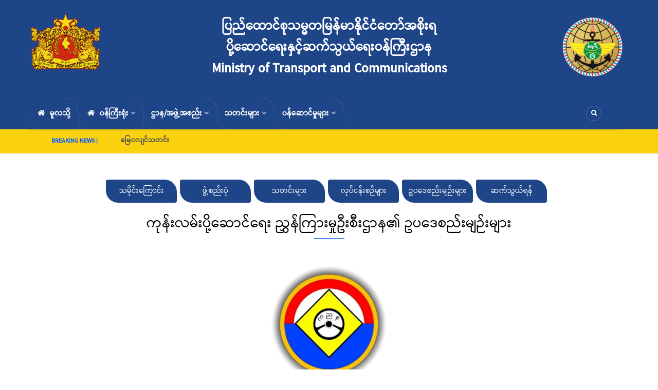

--- FILE ---
content_type: text/html; charset=UTF-8
request_url: https://www.motc.gov.mm/my/%E1%80%80%E1%80%AF%E1%80%94%E1%80%BA%E1%80%B8%E1%80%9C%E1%80%99%E1%80%BA%E1%80%B8%E1%80%95%E1%80%AD%E1%80%AF%E1%80%B7%E1%80%86%E1%80%B1%E1%80%AC%E1%80%84%E1%80%BA%E1%80%9B%E1%80%B1%E1%80%B8-0
body_size: 8712
content:
<!DOCTYPE html>
<html lang="my" dir="ltr" prefix="content: http://purl.org/rss/1.0/modules/content/  dc: http://purl.org/dc/terms/  foaf: http://xmlns.com/foaf/0.1/  og: http://ogp.me/ns#  rdfs: http://www.w3.org/2000/01/rdf-schema#  schema: http://schema.org/  sioc: http://rdfs.org/sioc/ns#  sioct: http://rdfs.org/sioc/types#  skos: http://www.w3.org/2004/02/skos/core#  xsd: http://www.w3.org/2001/XMLSchema# ">
  <head> 
    <meta charset="utf-8" />

<!-- Google tag (gtag.js) -->
<script async  src="https://www.googletagmanager.com/gtag/js?id=G-0G20HFLBV7"></script>
<script >
  window.dataLayer = window.dataLayer || [];
  function gtag(){dataLayer.push(arguments);}
  gtag('js', new Date());
  gtag('config', 'G-0G20HFLBV7');
</script>
<script async src="https://www.googletagmanager.com/gtag/js?id=G-0G20HFLBV7"></script>
<script>window.dataLayer = window.dataLayer || [];function gtag(){dataLayer.push(arguments)};gtag("js", new Date());gtag("set", "developer_id.dMDhkMT", true);gtag("config", "G-0G20HFLBV7", {"groups":"default","page_placeholder":"PLACEHOLDER_page_location","link_attribution":true});</script>
<meta name="Generator" content="Drupal 10 (https://www.drupal.org)" />
<meta name="MobileOptimized" content="width" />
<meta name="HandheldFriendly" content="true" />
<meta name="viewport" content="width=device-width, initial-scale=1.0" />
<link rel="stylesheet" href="/sites/default/files/fontyourface/local_fonts/pyidaungsu18/font.css" media="all" />
<link rel="icon" href="/sites/default/files/favicon_0.ico" type="image/vnd.microsoft.icon" />
<link rel="alternate" hreflang="my" href="http://www.motc.gov.mm/my/%E1%80%80%E1%80%AF%E1%80%94%E1%80%BA%E1%80%B8%E1%80%9C%E1%80%99%E1%80%BA%E1%80%B8%E1%80%95%E1%80%AD%E1%80%AF%E1%80%B7%E1%80%86%E1%80%B1%E1%80%AC%E1%80%84%E1%80%BA%E1%80%9B%E1%80%B1%E1%80%B8-0" />
<link rel="canonical" href="http://www.motc.gov.mm/my/%E1%80%80%E1%80%AF%E1%80%94%E1%80%BA%E1%80%B8%E1%80%9C%E1%80%99%E1%80%BA%E1%80%B8%E1%80%95%E1%80%AD%E1%80%AF%E1%80%B7%E1%80%86%E1%80%B1%E1%80%AC%E1%80%84%E1%80%BA%E1%80%9B%E1%80%B1%E1%80%B8-0" />
<link rel="shortlink" href="http://www.motc.gov.mm/my/node/5936" />

    
    <title>ကုန်းလမ်းပို့ဆောင်ရေး | ပို့ဆောင်ရေးနှင့်ဆက်သွယ်ရေးဝန်ကြီးဌာန</title>
    <link rel="stylesheet" media="all" href="/sites/default/files/css/css_uorNG47xM-ysFsJu0BxAOatZp4ZPfy0Nw9cy50CUVeE.css?delta=0&amp;language=my&amp;theme=gavias_sancy&amp;include=[base64]" />
<link rel="stylesheet" media="all" href="/sites/default/files/css/css_FcIRzJ4K71S4bClkIPMtrDZqmSaq45acsOXO4ewB-_8.css?delta=1&amp;language=my&amp;theme=gavias_sancy&amp;include=[base64]" />
<link rel="stylesheet" media="all" href="//fonts.googleapis.com/css?family=Open+Sans:400,500,600,700" />
<link rel="stylesheet" media="all" href="/sites/default/files/css/css_W99_Md7LpPoSH8cwUpqn-ZpMlG1W7MckMcEC0dz2F00.css?delta=3&amp;language=my&amp;theme=gavias_sancy&amp;include=[base64]" />

    <script type="application/json" data-drupal-selector="drupal-settings-json">{"path":{"baseUrl":"\/","pathPrefix":"my\/","currentPath":"node\/5936","currentPathIsAdmin":false,"isFront":false,"currentLanguage":"my"},"pluralDelimiter":"\u0003","suppressDeprecationErrors":true,"back_to_top":{"back_to_top_button_trigger":100,"back_to_top_speed":1200,"back_to_top_prevent_on_mobile":true,"back_to_top_prevent_in_admin":false,"back_to_top_button_type":"image","back_to_top_button_text":"TOP"},"google_analytics":{"account":"G-0G20HFLBV7","trackOutbound":true,"trackMailto":true,"trackTel":true,"trackDownload":true,"trackDownloadExtensions":"7z|aac|arc|arj|asf|asx|avi|bin|csv|doc(x|m)?|dot(x|m)?|exe|flv|gif|gz|gzip|hqx|jar|jpe?g|js|mp(2|3|4|e?g)|mov(ie)?|msi|msp|pdf|phps|png|ppt(x|m)?|pot(x|m)?|pps(x|m)?|ppam|sld(x|m)?|thmx|qtm?|ra(m|r)?|sea|sit|tar|tgz|torrent|txt|wav|wma|wmv|wpd|xls(x|m|b)?|xlt(x|m)|xlam|xml|z|zip|png"},"statistics":{"data":{"nid":"5936"},"url":"\/core\/modules\/statistics\/statistics.php"},"ajaxTrustedUrl":{"\/my\/search\/node":true},"layzy_load":"off","gavias_load_ajax_view":"\/my\/custom\/gavias_hook\/ajax_view","user":{"uid":0,"permissionsHash":"c4912c0d988e07349d0212d6e7eb805dc211706a2c894f85a80bcdbdf1afd050"}}</script>
<script src="/sites/default/files/js/js_VG0JEjZ-NsW4Nrg47y5BwaT1y1NiotTIY5zkV-Bmnhg.js?scope=header&amp;delta=0&amp;language=my&amp;theme=gavias_sancy&amp;include=eJxtjGsKAjEQgy-0tkca0odldJgunVmht1dWdEWF_Ei-kCTkK3l_aI3p8HSxpeHGMMpdvapT2lhKHfE_DjCrbuE8dl5ea4PmGZv0BDmZT2Ft70744_CZfn96b1IJCpnO2eI3WMzhbHtXxrZCwkHu4eJY_w"></script>

    
    

    <link rel="stylesheet" href="http://www.motc.gov.mm/themes/gavias_sancy/css/custom.css" media="screen" />
    <link rel="stylesheet" href="http://www.motc.gov.mm/themes/gavias_sancy/css/update.css" media="screen" />
    
    

          <style class="customize"> </style>
    
     

  </head>
    <body class="gavias-content-builder hidden-title fontyourface layout-no-sidebars not-preloader layout-page-fw body-background-dark path-node node--type-page">
    
      <div class="dialog-off-canvas-main-canvas" data-off-canvas-main-canvas>
    <div class="body-page">
	       <header id="header" class="header-v1">
  

  <div class="header-main">
    <div class="container">
       <div class="header-main-inner">
          <div class="row">
               <div class="branding-region" align="center">
                              <center>     <div>
    <div id="block-topbar-2" class="block block-block-content block-block-content1b2a1d2d-1ae6-4725-89af-e519f7aa5d36 no-title">
  
    
      <div class="content block-content">
      
            <div class="field field--name-body field--type-text-with-summary field--label-hidden field__item"><div class="row">
<div class="col-ts-12 col-xs-12 col-sm-2 col-md-2 center"><img alt class="stateseal" data-entity-type data-entity-uuid src="https://www.motc.gov.mm/sites/all/themes/Creative/images/state_seal.png" width="254"></div>

<div class="col-ts-12 col-xs-12 col-sm-8 col-md-8 center">
<h3 style="font-size:25px; color:white">ပြည်ထောင်စုသမ္မတမြန်မာနိုင်ငံတော်အစိုးရ</h3>

<h2 style="font-size:25px; color:white">ပို့ဆောင်ရေးနှင့်ဆက်သွယ်ရေးဝန်ကြီးဌာန</h2>

<h2 style="font-size:25px; color:white">Ministry of Transport and Communications</h2>
</div>

<div class="col-ts-12 col-xs-12 col-sm-2 col-md-2 center"><img alt class="min-logo" data-entity-type data-entity-uuid src="https://www.motc.gov.mm/sites/all/themes/Creative/images/motc-logo-up1.png" width="242"></div>
</div>
</div>
      
    </div>
  </div>

  </div>
 </center>
                              </div>
 	</div>
  <div class="header-bottom ">
    <div class="main-menu">
        <div class="container">
           <div class="row">
              <div class="col-xs-12 area-main-menu">
                <div class="area-inner menu-hover">
                  <div class="gva-offcanvas-inner">
                    <div class="close-offcanvas hidden-lg hidden-md"><a><i class="gv-icon-4"></i></a></div>
                                            <div>
    <nav role="navigation" aria-labelledby="block-gavias-sancy-main-menu-menu" id="block-gavias-sancy-main-menu" class="block block-menu navigation menu--main">
          
  
  <h2  class="visually-hidden block-title block-title" id="block-gavias-sancy-main-menu-menu"><span>Main navigation</span></h2>
  
  <div class="block-content">
                 
<div class="gva-navigation">

              <ul class="clearfix gva_menu gva_menu_main">
                                      <li  class="menu-item ">
        <a href="/my">
                      <i class="fa fa-home"></i>
                    မူလသို့
            
        </a>
          
              </li>
                                  <li  class="menu-item menu-item--expanded ">
        <a href="/my/%E1%80%95%E1%80%BC%E1%80%8A%E1%80%BA%E1%80%91%E1%80%B1%E1%80%AC%E1%80%84%E1%80%BA%E1%80%85%E1%80%AF%E1%80%9E%E1%80%99%E1%80%B9%E1%80%99%E1%80%90%E1%80%99%E1%80%BC%E1%80%94%E1%80%BA%E1%80%99%E1%80%AC%E1%80%94%E1%80%AD%E1%80%AF%E1%80%84%E1%80%BA%E1%80%84%E1%80%B6%E1%80%90%E1%80%B1%E1%80%AC%E1%80%BA-%E1%80%95%E1%80%AD%E1%80%AF%E1%80%B7%E1%80%86%E1%80%B1%E1%80%AC%E1%80%84%E1%80%BA%E1%80%9B%E1%80%B1%E1%80%B8-%E1%80%94%E1%80%BE%E1%80%84%E1%80%B7%E1%80%BA-%E1%80%86%E1%80%80%E1%80%BA%E1%80%9E%E1%80%BD%E1%80%9A%E1%80%BA%E1%80%9B%E1%80%B1%E1%80%B8%E1%80%9D%E1%80%94%E1%80%BA%E1%80%80%E1%80%BC%E1%80%AE%E1%80%B8%E1%80%8C%E1%80%AC%E1%80%94">
                      <i class="fa fa-home"></i>
                    ၀န်ကြီးရုံး
                      <span class="icaret nav-plus nav-plus fa fa-angle-down"></span>
            
        </a>
          
                                <ul class="menu sub-menu">
                                      <li  class="menu-item">
        <a href="/my/%E1%80%95%E1%80%BC%E1%80%8A%E1%80%BA%E1%80%91%E1%80%B1%E1%80%AC%E1%80%84%E1%80%BA%E1%80%85%E1%80%AF%E1%80%9E%E1%80%99%E1%80%B9%E1%80%99%E1%80%90%E1%80%99%E1%80%BC%E1%80%94%E1%80%BA%E1%80%99%E1%80%AC%E1%80%94%E1%80%AD%E1%80%AF%E1%80%84%E1%80%BA%E1%80%84%E1%80%B6%E1%80%90%E1%80%B1%E1%80%AC%E1%80%BA-%E1%80%95%E1%80%AD%E1%80%AF%E1%80%B7%E1%80%86%E1%80%B1%E1%80%AC%E1%80%84%E1%80%BA%E1%80%9B%E1%80%B1%E1%80%B8-%E1%80%94%E1%80%BE%E1%80%84%E1%80%B7%E1%80%BA-%E1%80%86%E1%80%80%E1%80%BA%E1%80%9E%E1%80%BD%E1%80%9A%E1%80%BA%E1%80%9B%E1%80%B1%E1%80%B8%E1%80%9D%E1%80%94%E1%80%BA%E1%80%80%E1%80%BC%E1%80%AE%E1%80%B8%E1%80%8C%E1%80%AC%E1%80%94">
                    သမိုင်းကြောင်း
            
        </a>
          
              </li>
                                  <li  class="menu-item">
        <a href="/my/%E1%80%95%E1%80%BC%E1%80%8A%E1%80%BA%E1%80%91%E1%80%B1%E1%80%AC%E1%80%84%E1%80%BA%E1%80%85%E1%80%AF%E1%80%9E%E1%80%99%E1%80%B9%E1%80%99%E1%80%90%E1%80%99%E1%80%BC%E1%80%94%E1%80%BA%E1%80%99%E1%80%AC%E1%80%94%E1%80%AD%E1%80%AF%E1%80%84%E1%80%BA%E1%80%84%E1%80%B6%E1%80%90%E1%80%B1%E1%80%AC%E1%80%BA-%E1%80%95%E1%80%AD%E1%80%AF%E1%80%B7%E1%80%86%E1%80%B1%E1%80%AC%E1%80%84%E1%80%BA%E1%80%9B%E1%80%B1%E1%80%B8-%E1%80%94%E1%80%BE%E1%80%84%E1%80%B7%E1%80%BA-%E1%80%86%E1%80%80%E1%80%BA%E1%80%9E%E1%80%BD%E1%80%9A%E1%80%BA%E1%80%9B%E1%80%B1%E1%80%B8%E1%80%9D%E1%80%94%E1%80%BA%E1%80%80%E1%80%BC%E1%80%AE%E1%80%B8%E1%80%8C%E1%80%AC%E1%80%94-%E1%80%96%E1%80%BD%E1%80%B2%E1%80%B7%E1%80%85%E1%80%8A%E1%80%BA%E1%80%B8%E1%80%95%E1%80%AF%E1%80%B6">
                    ဖွဲ့စည်းပုံ
            
        </a>
          
              </li>
                                  <li  class="menu-item">
        <a href="/my/%E1%80%95%E1%80%BC%E1%80%8A%E1%80%BA%E1%80%91%E1%80%B1%E1%80%AC%E1%80%84%E1%80%BA%E1%80%85%E1%80%AF%E1%80%9E%E1%80%99%E1%80%B9%E1%80%99%E1%80%90%E1%80%99%E1%80%BC%E1%80%94%E1%80%BA%E1%80%99%E1%80%AC%E1%80%94%E1%80%AD%E1%80%AF%E1%80%84%E1%80%BA%E1%80%84%E1%80%B6%E1%80%90%E1%80%B1%E1%80%AC%E1%80%BA-%E1%80%95%E1%80%AD%E1%80%AF%E1%80%B7%E1%80%86%E1%80%B1%E1%80%AC%E1%80%84%E1%80%BA%E1%80%9B%E1%80%B1%E1%80%B8-%E1%80%94%E1%80%BE%E1%80%84%E1%80%B7%E1%80%BA-%E1%80%86%E1%80%80%E1%80%BA%E1%80%9E%E1%80%BD%E1%80%9A%E1%80%BA%E1%80%9B%E1%80%B1%E1%80%B8%E1%80%9D%E1%80%94%E1%80%BA%E1%80%80%E1%80%BC%E1%80%AE%E1%80%B8%E1%80%8C%E1%80%AC%E1%80%94-%E1%80%9C%E1%80%AF%E1%80%95%E1%80%BA%E1%80%84%E1%80%94%E1%80%BA%E1%80%B8%E1%80%85%E1%80%89%E1%80%BA%E1%80%99%E1%80%BB%E1%80%AC%E1%80%B8">
                    လုပ်ငန်းစဉ်များ
            
        </a>
          
              </li>
                                  <li  class="menu-item">
        <a href="/my/%E1%80%95%E1%80%BC%E1%80%8A%E1%80%BA%E1%80%91%E1%80%B1%E1%80%AC%E1%80%84%E1%80%BA%E1%80%85%E1%80%AF%E1%80%9E%E1%80%99%E1%80%B9%E1%80%99%E1%80%90%E1%80%99%E1%80%BC%E1%80%94%E1%80%BA%E1%80%99%E1%80%AC%E1%80%94%E1%80%AD%E1%80%AF%E1%80%84%E1%80%BA%E1%80%84%E1%80%B6%E1%80%90%E1%80%B1%E1%80%AC%E1%80%BA-%E1%80%95%E1%80%AD%E1%80%AF%E1%80%B7%E1%80%86%E1%80%B1%E1%80%AC%E1%80%84%E1%80%BA%E1%80%9B%E1%80%B1%E1%80%B8-%E1%80%94%E1%80%BE%E1%80%84%E1%80%B7%E1%80%BA-%E1%80%86%E1%80%80%E1%80%BA%E1%80%9E%E1%80%BD%E1%80%9A%E1%80%BA%E1%80%9B%E1%80%B1%E1%80%B8%E1%80%9D%E1%80%94%E1%80%BA%E1%80%80%E1%80%BC%E1%80%AE%E1%80%B8%E1%80%8C%E1%80%AC%E1%80%94-%E1%80%A5%E1%80%95%E1%80%92%E1%80%B1%E1%80%85%E1%80%8A%E1%80%BA%E1%80%B8%E1%80%99%E1%80%BB%E1%80%89%E1%80%BA%E1%80%B8%E1%80%99%E1%80%BB%E1%80%AC%E1%80%B8">
                    ဥပဒေစည်းမျဉ်းများ
            
        </a>
          
              </li>
                                  <li  class="menu-item">
        <a href="/my/%E1%80%86%E1%80%80%E1%80%BA%E1%80%9E%E1%80%BD%E1%80%9A%E1%80%BA%E1%80%9B%E1%80%94%E1%80%BA">
                    ဆက်သွယ်ရန်
            
        </a>
          
              </li>
        </ul>
  
              </li>
                                  <li  class="menu-item menu-item--expanded ">
        <a href="##">
                    ဌာန/အဖွဲ့အစည်း
                      <span class="icaret nav-plus nav-plus fa fa-angle-down"></span>
            
        </a>
          
                                <ul class="menu sub-menu">
                                      <li  class="menu-item">
        <a href="/my/Department%20of%20Transport%20Planning">
                    ပို့ဆောင်ရေးစီမံကိန်းဦးစီးဌာန
            
        </a>
          
              </li>
                                  <li  class="menu-item">
        <a href="/my/Road%20Transport%20Administration%20Department">
                    ကုန်းလမ်းပို့ဆောင်ရေး ညွှန်ကြားမှုဦးစီးဌာန
            
        </a>
          
              </li>
                                  <li  class="menu-item">
        <a href="/my/Department%20of%20Marine%20Administration">
                    ရေကြောင်းပို့ဆောင်ရေးညွှန်ကြားမှုဦးစီးဌာန
            
        </a>
          
              </li>
                                  <li  class="menu-item">
        <a href="/my/Department%20of%20Civil%20Aviation">
                    လေကြောင်းပို့ဆောင်ရေးညွှန်ကြားမှုဦးစီးဌာန
            
        </a>
          
              </li>
                                  <li  class="menu-item">
        <a href="/my/Posts%20and%20Telecommunications%20Department">
                    ဆက်သွယ်ရေးညွှန်ကြားမှု ဦးစီးဌာန
            
        </a>
          
              </li>
                                  <li  class="menu-item">
        <a href="/my/Directorate%20of%20Water%20Resources%20and%20Improvement%20of%20River%20Systems">
                    ရေအရင်းအမြစ်နှင့် မြစ်ချောင်းများဖွံ့ဖြိုးတိုးတက်ရေးဦးစီးဌာန
            
        </a>
          
              </li>
                                  <li  class="menu-item">
        <a href="/my/Department%20of%20Meteorology%20and%20Hydrology">
                    မိုးလေဝသနှင့်ဇလဗေဒညွှန်ကြားမှုဦးစီးဌာန
            
        </a>
          
              </li>
                                  <li  class="menu-item">
        <a href="/my/Information%20Technology%20and%20Cyber%20Security%20Department">
                    သတင်းအချက်အလက်နည်းပညာနှင့် ဆိုက်ဘာလုံခြုံရေးဦးစီးဌာန
            
        </a>
          
              </li>
                                  <li  class="menu-item">
        <a href="/my/Myanma%20Port%20Authority">
                    မြန်မာ့ဆိပ်ကမ်းအာဏာပိုင်
            
        </a>
          
              </li>
                                  <li  class="menu-item">
        <a href="/my/Myanma%20Railways">
                    မြန်မာ့မီးရထား
            
        </a>
          
              </li>
                                  <li  class="menu-item">
        <a href="/my/Inland%20Water%20Transport">
                    ပြည်တွင်းရေကြောင်းပို့ဆောင်ရေး
            
        </a>
          
              </li>
                                  <li  class="menu-item">
        <a href="/my/Myanmar%20National%20Airlines">
                    မြန်မာအမျိုးသားလေကြောင်း
            
        </a>
          
              </li>
                                  <li  class="menu-item">
        <a href="/my/Myanma%20Shipyards">
                    မြန်မာ့သင်္ဘောကျင်းလုပ်ငန်း
            
        </a>
          
              </li>
                                  <li  class="menu-item">
        <a href="/my/Myanmar%20Post%20and%20Telecommunications">
                    မြန်မာ့ဆက်သွယ်ရေးလုပ်ငန်း
            
        </a>
          
              </li>
                                  <li  class="menu-item">
        <a href="/my/Myanmar%20Post">
                    မြန်မာ့စာတိုက်လုပ်ငန်း
            
        </a>
          
              </li>
                                  <li  class="menu-item">
        <a href="/my/Myanmar%20Maritime%20University">
                    မြန်မာနိုင်ငံရေကြောင်းပညာတက္ကသိုလ်
            
        </a>
          
              </li>
                                  <li  class="menu-item">
        <a href="/my/Myanmar%20Mercantile%20Marine%20College">
                    မြန်မာနိုင်ငံကုန်သွယ်ရေကြောင်းကောလိပ်
            
        </a>
          
              </li>
                                  <li  class="menu-item">
        <a href="/my/Central%20Institute%20of%20Transport%20and%20Communications">
                    ဗဟိုပို့ဆောင်ဆက်သွယ်ရေးကျောင်း
            
        </a>
          
              </li>
        </ul>
  
              </li>
                                  <li  class="menu-item menu-item--expanded ">
        <a href="/my/news">
                    သတင်းများ
                      <span class="icaret nav-plus nav-plus fa fa-angle-down"></span>
            
        </a>
          
                                <ul class="menu sub-menu">
                                      <li  class="menu-item">
        <a href="/my/%E1%80%9D%E1%80%94%E1%80%BA%E1%80%80%E1%80%BC%E1%80%AE%E1%80%B8%E1%80%9B%E1%80%AF%E1%80%B6%E1%80%B8%E1%80%9E%E1%80%90%E1%80%84%E1%80%BA%E1%80%B8">
                    ဝန်ကြီးရုံးသတင်း
            
        </a>
          
              </li>
                                  <li  class="menu-item">
        <a href="/my/%E1%80%95%E1%80%AD%E1%80%AF%E1%80%B7%E1%80%86%E1%80%B1%E1%80%AC%E1%80%84%E1%80%BA%E1%80%9B%E1%80%B1%E1%80%B8%E1%80%9E%E1%80%90%E1%80%84%E1%80%BA%E1%80%B8">
                    ပို့ဆောင်ရေးသတင်း
            
        </a>
          
              </li>
                                  <li  class="menu-item">
        <a href="/my/%E1%80%86%E1%80%80%E1%80%BA%E1%80%9E%E1%80%BD%E1%80%9A%E1%80%BA%E1%80%9B%E1%80%B1%E1%80%B8%E1%80%9E%E1%80%90%E1%80%84%E1%80%BA%E1%80%B8">
                    ဆက်သွယ်ရေးသတင်း
            
        </a>
          
              </li>
                                  <li  class="menu-item">
        <a href="/my/%E1%80%9B%E1%80%AF%E1%80%95%E1%80%BA-%E1%80%9E%E1%80%B6%E1%80%9E%E1%80%90%E1%80%84%E1%80%BA%E1%80%B8">
                    ရုပ်-သံ သတင်း
            
        </a>
          
              </li>
                                  <li  class="menu-item">
        <a href="/my/%E1%80%99%E1%80%AD%E1%80%AF%E1%80%B8%E1%80%9C%E1%80%B1%E1%80%9D%E1%80%9E%E1%80%9E%E1%80%90%E1%80%84%E1%80%BA%E1%80%B8">
                    မိုးလေဝသသတင်း
            
        </a>
          
              </li>
                                  <li  class="menu-item">
        <a href="/my/%E1%80%9C%E1%80%B0%E1%80%91%E1%80%AF%E1%80%95%E1%80%8A%E1%80%AC%E1%80%95%E1%80%B1%E1%80%B8%E1%81%8A-%E1%80%86%E1%80%B1%E1%80%AC%E1%80%84%E1%80%BA%E1%80%B8%E1%80%95%E1%80%AB%E1%80%B8">
                    လူထုပညာပေး၊ဆောင်းပါး
            
        </a>
          
              </li>
        </ul>
  
              </li>
                                  <li  class="menu-item menu-item--expanded ">
        <a href="/my/all-services">
                    ၀န်ဆောင်မှုများ
                      <span class="icaret nav-plus nav-plus fa fa-angle-down"></span>
            
        </a>
          
                                <ul class="menu sub-menu">
                                      <li  class="menu-item">
        <a href="/my/all-services">
                    Online/Offline Services
            
        </a>
          
              </li>
        </ul>
  
              </li>
        </ul>
  

</div>

        </div>  
</nav>

  </div>

                                                          </div>

                  <div id="menu-bar" class="menu-bar mobile hidden-lg hidden-md">
                    <span class="one"></span>
                    <span class="two"></span>
                    <span class="three"></span>
                  </div>

                  
                                      <div class="gva-search-region search-region">
                      <span class="icon"><i class="fa fa-search"></i></span>
                      <div class="search-content">
                        <a class="close"><i class="gv-icon-4"></i></a>
                        <div class="content-inner">
                            <div>
    <div class="search-block-form block block-search container-inline" data-drupal-selector="search-block-form" id="block-searchform" role="search">
  
    
      <form action="/my/search/node" method="get" id="search-block-form" accept-charset="UTF-8" class="search-form search-block-form">
  <div class="js-form-item form-item js-form-type-search form-item-keys js-form-item-keys form-no-label">
      <label for="edit-keys" class="visually-hidden">Search</label>
        <input title="Enter the terms you wish to search for." data-drupal-selector="edit-keys" type="search" id="edit-keys" name="keys" value="" size="15" maxlength="128" class="form-search" />

        </div>
<div data-drupal-selector="edit-actions" class="form-actions js-form-wrapper form-wrapper" id="edit-actions"><input class="search-form__submit button js-form-submit form-submit" data-drupal-selector="edit-submit" type="submit" id="edit-submit" value="Search" />
</div>

</form>

  </div>

  </div>

                        </div>
                      </div>
                    </div>
                  
              </div>
           </div>
        </div>
     </div>
  </div>

            </div>
       </div>
    </div>
  </div>

<div class="topbar">
  <div class="container">
    <div class="row">
      
      <div class="topbar-left col-sm-8 col-xs-12">
                  <div class="breaking-news">
            <div class="clearfix">
              <div class="content-inner">  <div>
    <div class="views-element-container block block-views block-views-blocknews-breaking-news no-title" id="block-views-block-news-breaking-news">
  
    
      <div class="content block-content">
      <div><div class="post-style-grid js-view-dom-id-032ffbaafad9e1cc6bd86b30693b726cc20692e7572bf9197d0257e10aa36824">
  
  
  

  
  
  

  <div class="breaking-news-inner">
  <div class="breaking-news-title" style="">
    Breaking News    |
  </div>
  <div class="breaking-content">
    <ul class="newsticker">
              <li class="view-list-item" ><div class="views-field views-field-title"><span class="field-content"><a href="/my/news/%E1%80%99%E1%80%BC%E1%80%B1%E1%80%84%E1%80%9C%E1%80%BB%E1%80%84%E1%80%BA%E1%80%9E%E1%80%90%E1%80%84%E1%80%BA%E1%80%B8-406" hreflang="my">မြေငလျင်သတင်း</a></span></div></li>
              <li class="view-list-item" ><div class="views-field views-field-title"><span class="field-content"><a href="/my/news/%E1%80%99%E1%80%BC%E1%80%B1%E1%80%84%E1%80%9C%E1%80%BB%E1%80%84%E1%80%BA%E1%80%9E%E1%80%90%E1%80%84%E1%80%BA%E1%80%B8-405" hreflang="my">မြေငလျင်သတင်း</a></span></div></li>
              <li class="view-list-item" ><div class="views-field views-field-title"><span class="field-content"><a href="/my/news/%E1%80%94%E1%80%B1%E1%80%B7%E1%80%85%E1%80%89%E1%80%BA%E1%80%99%E1%80%AD%E1%80%AF%E1%80%B8%E1%80%9C%E1%80%B1%E1%80%9D%E1%80%9E%E1%80%9E%E1%80%90%E1%80%84%E1%80%BA%E1%80%B8-9" hreflang="my">နေ့စဉ်မိုးလေဝသသတင်း</a></span></div></li>
              <li class="view-list-item" ><div class="views-field views-field-title"><span class="field-content"><a href="/my/news/%E1%80%9B%E1%80%B1%E1%80%80%E1%80%BC%E1%80%AE%E1%80%B8%E1%80%81%E1%80%BC%E1%80%84%E1%80%BA%E1%80%B8%E1%80%9E%E1%80%90%E1%80%AD%E1%80%95%E1%80%B1%E1%80%B8%E1%80%81%E1%80%BB%E1%80%80%E1%80%BA-14" hreflang="my">ရေကြီးခြင်းသတိပေးချက်</a></span></div></li>
              <li class="view-list-item" ><div class="views-field views-field-title"><span class="field-content"><a href="/my/news/%E1%80%94%E1%80%B1%E1%80%B7%E1%80%85%E1%80%89%E1%80%BA%E1%80%99%E1%80%BC%E1%80%85%E1%80%BA%E1%80%9B%E1%80%B1%E1%80%81%E1%80%94%E1%80%B7%E1%80%BA%E1%80%99%E1%80%BE%E1%80%94%E1%80%BA%E1%80%B8%E1%80%81%E1%80%BB%E1%80%80%E1%80%BA-1042" hreflang="my">နေ့စဉ်မြစ်ရေခန့်မှန်းချက်</a></span></div></li>
          </ul>
  </div>
</div>    

    

  
  

  
  
</div>
</div>

    </div>
  </div>

  </div>
</div> 
            </div> 
          </div>
              </div>

      <div class="topbar-right col-sm-4 col-xs-12">
        <div class="social-list">
           
           
           
           
           
           
           
           
           
            
            
        </div>  
      </div>
    </div>
  </div>  
</div>
</header>


	
    

  <div class="help show">
    <div class="container">
      <div class="content-inner">
          <div>
    <div data-drupal-messages-fallback class="hidden"></div>

  </div>

      </div>
    </div>
  </div>

<div class="clearfix"></div>


<div class="clearfix"></div>

	<div role="main" class="main main-page">	
		<div id="content" class="content content-full">
			<div class="container-full clearfix">	
				
<div class="content-main-inner">
	<div class="row">
		
				
		<div id="page-main-content" class="main-content col-md-12 col-xs-12">
						<div class="main-content-inner">
				
				
									<div class="content-main">
						  <div>
    <div id="block-mainpagecontent" class="block block-system block-system-main-block no-title">
  
    
      <div class="content block-content">
      
<article data-history-node-id="5936" typeof="schema:WebPage" class="node node--type-page node--view-mode-full clearfix block">
  <header class="header">
    
      <h2 class="node__title">
        <a href="/my/%E1%80%80%E1%80%AF%E1%80%94%E1%80%BA%E1%80%B8%E1%80%9C%E1%80%99%E1%80%BA%E1%80%B8%E1%80%95%E1%80%AD%E1%80%AF%E1%80%B7%E1%80%86%E1%80%B1%E1%80%AC%E1%80%84%E1%80%BA%E1%80%9B%E1%80%B1%E1%80%B8-0" rel="bookmark">
<span property="schema:name">ကုန်းလမ်းပို့ဆောင်ရေး</span>
</a>
      </h2>
        
      </header>
  <div class="node__content clearfix">
    
            <div class="field field--name-field-field-content-builder field--type-gavias-content-builder field--label-hidden field__item"><div class="gavias-blockbuilder-content">
   
  <div class="gavias-builder--content">		<div class="gbb-row-wrapper">
		  			  	<div class=" gbb-row  bg-size-cover "  style="" >
		    	<div class="bb-inner ">  
		      	<div class="bb-container container">
			        	<div class="row">
			          	<div class="row-wrapper clearfix">
										<div  class="gsc-column col-lg-12 col-md-12 col-sm-12 col-xs-12  ">
	      <div class="column-inner  bg-size-cover  " >
	         <div class="column-content-inner">
	           <div class=" clearfix widget gsc-block-drupal title-align-center center block hidden-title-on remove-margin-on text-dark" ><div id="block-kun-lm-piucheaang-renny-n-k-aam-uuuciitthaan" class="blockcenter block block-block-content block-block-contentc85f5088-aac5-4649-ba77-4a9226af3aa6 no-title">
  
    
      <div class="content block-content">
      
            <div class="field field--name-body field--type-text-with-summary field--label-hidden field__item"><div class="inner_title_link">
<ul>
	<li><a href="/my/Road%20Transport%20Administration%20Department">သမိုင်းကြောင်း</a></li>
	<li><a href="/my/ကုန်းလမ်းပို့ဆောင်ရေးညွှန်ကြားမှုဦးစီးဌာန-ဖွဲ့စည်းပုံ">ဖွဲ့စည်းပုံ</a></li>
	<li><a href="/my/ကုန်းလမ်းပို့ဆောင်ရေးညွှန်ကြားမှုဦးစီးဌာန-သတင်းများ">သတင်းများ</a></li>
	<li><a href="/my/ကုန်းလမ်းပို့ဆောင်ရေးညွှန်ကြားမှုဦးစီးဌာန၏-လုပ်ငန်းစဉ်များ">လုပ်ငန်းစဉ်များ</a></li>
	<li><a href="/my/ကုန်းလမ်းပို့ဆောင်ရေးညွှန်ကြားမှုဦးစီးဌာန၏-ဥပဒေစည်းမျဉ်းများ">ဥပဒေစည်းမျဉ်းများ</a></li>
	<li><a href="/ကုန်းလမ်းပို့ဆောင်ရေး-ညွှန်ကြားမှုဦးစီးဌာန-ဆက်သွယ်ရန်">ဆက်သွယ်ရန်</a></li>
</ul>

<div class="whitetext">
<p>&nbsp;</p>
</div>
</div>
</div>
      
    </div>
  </div>
</div>         <div class="widget gsc-heading  align-center style-1 text-dark " >
                           <div class="heading-top">
                                    <h2 class="title"><span>ကုန်းလမ်းပို့ဆောင်ရေး ညွှန်ကြားမှုဦးစီးဌာန၏ ဥပဒေစည်းမျဉ်းများ</span></h2>
               </div>   
                                    </div>
         <div class="clearfix"></div>
         <div><div class="widget block clearfix gsc-block-view  gsc-block-drupal block-view title-align-center font_size_16 text-dark heading-2 remove-margin-off remove-margin-post-off" ><div class="block-content"><div class="views-element-container"><div class="js-view-dom-id-5eeea33e73c58ffd632ed816ceccae8dfdcb5edc6446ad361cede7a433069c4d">
  
  
  

  
  
  

  <div class="view-content-wrap " data-items="">
             <div class="item">
       
<article data-history-node-id="708" typeof="schema:WebPage" class="node node--type-page node--view-mode-full clearfix block">
  <header class="header">
    
      <h2 class="node__title">
        <a href="/my/%E1%80%80%E1%80%AF%E1%80%94%E1%80%BA%E1%80%B8%E1%80%9C%E1%80%99%E1%80%BA%E1%80%B8%E1%80%95%E1%80%AD%E1%80%AF%E1%80%B7%E1%80%86%E1%80%B1%E1%80%AC%E1%80%84%E1%80%BA%E1%80%9B%E1%80%B1%E1%80%B8%E1%80%8A%E1%80%BD%E1%80%BE%E1%80%94%E1%80%BA%E1%80%80%E1%80%BC%E1%80%AC%E1%80%B8%E1%80%99%E1%80%BE%E1%80%AF%E1%80%A6%E1%80%B8%E1%80%85%E1%80%AE%E1%80%B8%E1%80%8C%E1%80%AC%E1%80%94-%E1%80%A5%E1%80%95%E1%80%92%E1%80%B1%E1%80%85%E1%80%8A%E1%80%BA%E1%80%B8%E1%80%99%E1%80%BB%E1%80%89%E1%80%BA%E1%80%B8%E1%80%99%E1%80%BB%E1%80%AC%E1%80%B8" rel="bookmark">
<span property="schema:name">ကုန်းလမ်းပို့ဆောင်ရေးညွှန်ကြားမှုဦးစီးဌာန/ ဥပဒေစည်းမျဉ်းများ</span>
</a>
      </h2>
        
      </header>
  <div class="node__content clearfix">
    
            <div property="schema:text" class="field field--name-body field--type-text-with-summary field--label-hidden field__item"><p data-entity-type data-entity-uuid style="text-align: center;"><span style="color:#2980b9;"><strong><img alt data-entity-type data-entity-uuid src="/sites/default/files/RTAD%20Logo.png" style="height:253px; width:250px"><span title="Click and drag to resize">​</span></strong></span></p>

<p data-entity-type data-entity-uuid style="text-align: center;">&nbsp;</p>

<ul>
	<li class="text-align-justify"><u><a href="https://www.motc.gov.mm/sites/default/files/2020%20law_0.pdf">ယာဉ်အန္တရာယ်ကင်းရှင်းရေးနှင့်မော်တော်ယာဉ်စီမံခန့်ခွဲမှုဥပဒေ</a></u></li>
	<li class="text-align-justify"><u><a href="https://www.motc.gov.mm/sites/default/files/rdad/Road%20Safety%20and%20Motor%20Vehicle%20Management%20Law%20(2020).pdf">Road Safety and Motor Vehicle Management Law (2020)</a></u></li>
	<li class="text-align-justify"><u><a href="https://www.motc.gov.mm/sites/default/files/2022%20Vehicle%20Law_0.pdf">ယာဉ်အန္တရာယ်ကင်းရှင်းရေးနှင့်</a><a href="https://www.motc.gov.mm/sites/default/files/2022%20Vehicle%20Law_0.pdf">မော်တော်ယာဉ်စီမံခန့်ခွဲမှုနည်းဥပဒေများ</a></u></li>
</ul>
</div>
      
  </div>
</article>

     </div>
   </div>
    

  
  

  
  
</div>
</div>
</div></div></div>	         </div>
	         	      </div>
	    </div>
	   							</div>
	     	 			</div>
    				</div>
  				</div>  
			  			</div>  
		</div>
		</div>  
 </div> 
</div>
      
  </div>
</article>

    </div>
  </div>

  </div>

					</div>
				
							</div>

		</div>

	</div>
</div>


			</div>
		</div>			
	</div>

	

	 
	  
<footer id="footer" class="footer">
  <div class="footer-inner">
    
         
     <div class="footer-center">
        <div class="container">      
           <div class="row">
                              <div class="footer-first col-lg-3 col-md-3 col-sm-12 col-xs-12 column">
                    <div>
    <div id="block-myanmarnationalportal" class="block block-block-content block-block-content956500dc-f507-46b5-82f4-fda7c7b292f0">
  
      <h2 class="block-title"  ><span>Myanmar National Portal</span></h2>
    
      <div class="content block-content">
      
            <div class="field field--name-body field--type-text-with-summary field--label-hidden field__item"><div class="row" style="padding: 10px">
<div style="width:60%;float: left;padding-left: 20px"><a href="https://www.myanmar.gov.mm"><img alt="mnp" data-entity-type="file" data-entity-uuid="89940b3f-b81c-4650-948e-f8b6c6ca41e6" height="200" src="/sites/default/files/inline-images/1Gbp6f-introduction.jpeg" width="300"></a></div>

<div style="width:40%;float: right;padding: 10px;padding-top:0px;margin-top: -10px;">
<p><span><a href="https://appgallery.huawei.com/#/app/C103262487"><img alt data-entity-type data-entity-uuid height="60" src="/sites/default/files/icons/hauwei.png" width="140"></a></span></p>

<p><span><a href="https://play.google.com/store/apps/details?id=com.securelink.myangov"><img alt data-entity-type data-entity-uuid height="60" src="/sites/default/files/icons/andriod.png" width="140"></a></span></p>

<p><span><a href="https://apps.apple.com/mm/app/myanmar-national-portal/id1535415602"><img alt data-entity-type data-entity-uuid height="60" src="/sites/default/files/icons/apple.png" width="140"></a></span></p>
</div>
</div>
</div>
      
    </div>
  </div>

  </div>

                </div> 
              
                             <div class="footer-second col-lg-4 col-md-4 col-sm-12 col-xs-12 column">
                    <div>
    <div id="block-covid19surveillancedashboardmyanmar" class="block block-block-content block-block-content3797eda6-32d0-4873-a821-5f86ad868953">
  
      <h2 class="block-title"  ><span>COVID-19 Surveillance Dashboard</span></h2>
    
      <div class="content block-content">
      
            <div class="field field--name-body field--type-text-with-summary field--label-hidden field__item"><p><span><a href="https://mohs.gov.mm/Main/content/publication/2019-ncov"><img alt data-entity-type data-entity-uuid height="92" src="/sites/default/files/gbb-uploads/covid19.png" width="250"></a></span></p>

<p>&nbsp;</p>

<p>&nbsp;</p>

<p>&nbsp;</p>
</div>
      
    </div>
  </div>

  </div>

                </div> 
              
                              <div class="footer-third col-lg-2 col-md-2 col-sm-12 col-xs-12 column">
                    <div>
    <div id="block-motc-5-office-footer" class="block block-block-content block-block-content90798ef0-28dc-4a5a-aa0b-2262727e9c92">
  
      <h2 class="block-title"  ><span>Contact Us</span></h2>
    
      <div class="content block-content">
      
            <div class="field field--name-body field--type-text-with-summary field--label-hidden field__item"><div class="contact-info">
<ul class="contact-info">
	<li><span>(ရုံးအမှတ်-၅)&nbsp;</span></li>
	<li><span>Zeyahtarni Road, </span></li>
	<li><span>Nay Pyi Taw, Myanmar</span></li>
	<li><i class="fa fa-mobile-phone"><span>(+95) 0673411076</span></i></li>
	<li><i class="fa fa-map-marker"><span><a class="motcmaphoverme5" href="#">Check On Google Map<iframe allowfullscreen height="300" loading="lazy" src="https://www.google.com/maps/embed?pb=!1m18!1m12!1m3!1d3754.465210174653!2d96.13311391539045!3d19.7778634346733!2m3!1f0!2f0!3f0!3m2!1i1024!2i768!4f13.1!3m3!1m2!1s0x30c8bec1402839b9%3A0x17361260d52e5fce!2sMinistry%20of%20Transport%20and%20Communications!5e0!3m2!1sen!2sus!4v1620287534030!5m2!1sen!2sus" width="750"></iframe></a></span></i></li>
</ul>

<ul class="contact-info">
	<li><span>(ရုံးအမှတ်-၂)&nbsp;</span></li>
	<li><span>Zeyahtarni Road,</span></li>
	<li><span>Nay Pyi Taw, Myanmar</span></li>
	<li><i class="fa fa-mobile-phone"><span>(+95) 0673411076</span></i></li>
	<li><i class="fa fa-map-marker"><span><a class="motcmaphoverme" href="#">Check On Google Map<iframe allowfullscreen height="300" loading="lazy" src="https://www.google.com/maps/embed?pb=!1m14!1m8!1m3!1d7507.731954930803!2d96.128677!3d19.803279!3m2!1i1024!2i768!4f13.1!3m3!1m2!1s0x0%3A0x8366631074942f8f!2sMinistry%20of%20Transport%20and%20Communications!5e0!3m2!1sen!2sus!4v1642050170562!5m2!1sen!2sus" width="750"></iframe></a></span></i></li>
</ul>
</div>

<p>&nbsp;</p>
</div>
      
    </div>
  </div>

  </div>

                </div> 
              
                               <div class="footer-four col-lg-3 col-md-3 col-sm-12 col-xs-12 column">
                    <div>
    <div id="block-morelinks" class="block block-block-content block-block-content5ce94cd1-9501-4efc-8eb0-45749ab1f047 no-title">
  
    
      <div class="content block-content">
      
            <div class="field field--name-body field--type-text-with-summary field--label-hidden field__item"><h2 class="block-title" style="font-size: 14px;box-shadow: none;font-weight: 900"><span style="color: #fff;"><a href="/feedbackus" style="color: #fff;">Feedback Us</a></span></h2>

<h2 class="block-title" style="font-size: 14px;box-shadow: none;font-weight: 900"><span style="color: #fff;"><a href="/government-website-list" style="color: #fff;">Government Websites</a></span></h2>
</div>
      
    </div>
  </div>
<div id="block-gavias-sancy-ga4totalusersblock-2" class="block block-ga4-analytics block-ga4-user-count-block no-title">
  
    
      <div class="content block-content">
      <div class="ga4-user-count">
<h2 class="block-title" style="font-size: 14px;box-shadow: none;font-weight: 900"><span style="color: #fff;"><a href="#" style="color: #fff;">Total Visitors - 1472944 </a></span></h2>
</div>

    </div>
  </div>

  </div>

                </div> 
                         </div>   
        </div>
    </div>  

    
  </div>   

      <div class="copyright">
      <div class="container">
        <div class="copyright-inner">
              <div>
    <div id="block-copyright" class="block block-block-content block-block-contentb8dfc509-3ffe-4487-87a4-f5039ee0305a no-title">
  
    
      <div class="content block-content">
      
            <div class="field field--name-body field--type-text-with-summary field--label-hidden field__item"><p class="rteright">Copyright © 2022 MOTC. All rights reserved.</p>
</div>
      
    </div>
  </div>

  </div>

        </div>   
      </div>   
    </div>
   
</footer>


</div>


  </div>

    
    <script src="/sites/default/files/js/js_2YuWCKwuZGEuz7C0OK6dim85t1q8V3zPYvNrgmciu-s.js?scope=footer&amp;delta=0&amp;language=my&amp;theme=gavias_sancy&amp;include=eJxtjGsKAjEQgy-0tkca0odldJgunVmht1dWdEWF_Ei-kCTkK3l_aI3p8HSxpeHGMMpdvapT2lhKHfE_DjCrbuE8dl5ea4PmGZv0BDmZT2Ft70744_CZfn96b1IJCpnO2eI3WMzhbHtXxrZCwkHu4eJY_w"></script>

      </body>
</html>


--- FILE ---
content_type: text/css
request_url: https://www.motc.gov.mm/sites/default/files/css/css_FcIRzJ4K71S4bClkIPMtrDZqmSaq45acsOXO4ewB-_8.css?delta=1&language=my&theme=gavias_sancy&include=eJxtUAEKwyAM_JDVJ0nUWMJSLSbt8Pdz3VjLNgghd7nLQQLEm9c6anXhnD3FWkyuRXvdWoaI7gl8IlkZup9hJxAvUGI3bzAcikMTNuKEzf2nLYigis3t4JO5nnJXYOVGxSbMsLF-ybgG4Em0M5X5s2O65L7QT1xDWWsR2tErBEafiXW4Tn46eCNdFJfxFEGzE97FHd0uNW2MDyk8fBM
body_size: 53160
content:
/* @license GPL-2.0-or-later https://www.drupal.org/licensing/faq */
body{overflow-x:hidden;}.a{width:135px !important;}.b{width:130px !important;}.c{width:130px !important;}.d{width:160px !important;}.e{width:130px !important;}.f{width:135px !important;}.g{width:135px !important;}.i{width:165px !important;}.j{width:180px !important;}.k{width:185px !important;}.m{width:185px !important;}.o{width:180px !important;}.q{width:180px !important;}.s{width:175px !important;}.t{width:175px !important;}.heading-top{font-family:Pyidaungsu;}a:hover,a:focus,a:active{-webkit-transition:all 0.35s;-o-transition:all 0.35s;transition:all 0.35s;-moz-transition:all 0.35s;-ms-transition:all 0.35s;outline:none !important;}img{border:0;vertical-align:top;max-width:100%;height:auto;}.video-responsive{height:0;padding-top:0;padding-bottom:56.25%;position:relative;overflow:hidden;}.video-responsive embed,.video-responsive iframe,.video-responsive object,.video-responsive video{top:0;left:0;width:100%;height:100%;position:absolute;}.body-page input[type="text"],.body-page input[type="tel"],.body-page input[type="password"],.body-page input[type="email"],.body-page textarea,.body-page select,.gva-body-page input[type="text"],.gva-body-page input[type="tel"],.gva-body-page input[type="password"],.gva-body-page input[type="email"],.gva-body-page textarea,.gva-body-page select{background-color:#fff;-webkit-box-shadow:0 0 2px 2px rgba(0,0,0,0.02) inset;box-shadow:0 0 2px 2px rgba(0,0,0,0.02) inset;border:1px solid rgba(0,0,0,0.1);padding:5px 10px;}.body-page input[type="text"]:focus,.body-page input[type="text"]:active,.body-page input[type="text"]:hover,.body-page input[type="tel"]:focus,.body-page input[type="tel"]:active,.body-page input[type="tel"]:hover,.body-page input[type="password"]:focus,.body-page input[type="password"]:active,.body-page input[type="password"]:hover,.body-page input[type="email"]:focus,.body-page input[type="email"]:active,.body-page input[type="email"]:hover,.body-page textarea:focus,.body-page textarea:active,.body-page textarea:hover,.body-page select:focus,.body-page select:active,.body-page select:hover,.gva-body-page input[type="text"]:focus,.gva-body-page input[type="text"]:active,.gva-body-page input[type="text"]:hover,.gva-body-page input[type="tel"]:focus,.gva-body-page input[type="tel"]:active,.gva-body-page input[type="tel"]:hover,.gva-body-page input[type="password"]:focus,.gva-body-page input[type="password"]:active,.gva-body-page input[type="password"]:hover,.gva-body-page input[type="email"]:focus,.gva-body-page input[type="email"]:active,.gva-body-page input[type="email"]:hover,.gva-body-page textarea:focus,.gva-body-page textarea:active,.gva-body-page textarea:hover,.gva-body-page select:focus,.gva-body-page select:active,.gva-body-page select:hover{outline:none;}input:focus,input:active,input:hover,textarea:focus,textarea:active,textarea:hover,select:focus,select:active,select:hover{outline:none;}.label{color:#000 !important;}.list-menu ul li{list-style:none;padding:15px 2px;font-size:14px;border-bottom:1px solid rgba(0,0,0,0.1);}.list-menu ul li:last-child{border-bottom:none;}ul{margin:0;padding:0;margin-bottom:0 !important;}ul ul{padding-left:20px;}ul li i{margin-right:3px;font-size:16px;min-width:20px;text-align:center;}.item-list ul li{margin-left:0;}ul.menu > li{position:relative;padding:3px 0;}ul.links.inline{list-style:none;}ul.links.inline li{list-style-type:none;}table{width:100%;margin-bottom:23px;border:1px solid #ddd;}table > thead > tr > th,table > thead > tr > td,table > tbody > tr > th,table > tbody > tr > td,table > tfoot > tr > th,table > tfoot > tr > td{border-color:#ddd;border-width:1px 1px 1px 0;border-style:solid;}table > thead > tr > th,table > thead > tr > td{border-bottom-width:2px;}.no-padding{padding:0 !important;}a.disable{pointer-events:none;cursor:default;}.links-inline a{font-size:12px;font-weight:700;color:#999999;-webkit-transition:all 0.35s;-o-transition:all 0.35s;transition:all 0.35s;-moz-transition:all 0.35s;-ms-transition:all 0.35s;margin-right:30px;text-transform:uppercase;}.links-inline a:last-child{margin-right:0;}.links-inline a:hover,.links-inline a:active,.links-inline a:focus{color:#fff !important;}.pager .paginations{border-radius:5px;display:inline-block;margin:0 30px;padding:4px 3px;}.pager .paginations a{border:1px solid rgba(0,0,0,0.1);font-weight:600;display:inline-block;height:35px;line-height:34px;margin:0 1px;text-align:center;width:35px;margin-right:10px;}.pager .paginations a:last-child{margin-right:0;}.pager .paginations a.active{background:#105EFB;border-color:#105EFB;color:#fff;}.pager ul.pager__items{margin:0;padding:0;}.pager ul.pager__items > li a{color:#1e4588;font-weight:600;}.pager ul.pager__items > li.is-active > a{background:#f9d10f;color:#fff;}#edit-preview,#edit-submit,.button--primary{background:#105EFB;color:#fff;font-size:12px;font-weight:700;text-transform:uppercase;padding:8px 15px;border:none;}#edit-preview:hover,#edit-submit:hover,.button--primary:hover{background:#4280fc;}.breadcrumb-content-inner .gva-block-breadcrumb{margin:10px 0 20px !important;border:1px solid rgba(0,0,0,0.06) !important;padding:10px 15px !important;background:#f5f5f5;}.breadcrumb-content-inner .gva-block-breadcrumb .breadcrumb-style{position:relative;}.breadcrumb-content-inner .gva-block-breadcrumb .breadcrumb-style .page-title{display:none;}.breadcrumb-content-inner .gva-block-breadcrumb .breadcrumb-style nav.breadcrumb{background:#f5f5f5;}.breadcrumb-content-inner .gva-block-breadcrumb .breadcrumb-style .content-inner{padding:0;color:#909090;}.breadcrumb-content-inner .gva-block-breadcrumb .breadcrumb-style .content-inner a{color:#909090;}.breadcrumb-content-inner .gva-block-breadcrumb .breadcrumb-style .content-inner a:hover,.breadcrumb-content-inner .gva-block-breadcrumb .breadcrumb-style .content-inner a:active,.breadcrumb-content-inner .gva-block-breadcrumb .breadcrumb-style .content-inner a:focus{color:#105EFB;}.breadcrumb-content-inner .gva-block-breadcrumb.text-white *,.breadcrumb-content-inner .gva-block-breadcrumb.text-light *{color:#bbbbbb;}.breadcrumb-content-inner nav.breadcrumb li{font-size:13px !important;font-weight:600;color:#909090;}.breadcrumb-content-inner nav.breadcrumb li a{color:#222;}.breadcrumb-content-inner nav.breadcrumb li a:hover{color:#000;}div.help{display:none !important;}.gav-help-region{padding:0;position:relative;z-index:1;}.gav-help-region ul li{list-style:none;}.gav-help-region .drupal-tabs{border-bottom:1px solid rgba(0,0,0,0.1);padding-top:20px;}.gav-help-region .drupal-tabs:before,.gav-help-region .drupal-tabs:after{content:" ";display:table;}.gav-help-region .drupal-tabs:after{clear:both;}.gav-help-region .drupal-tabs > li{list-style-type:none;margin-right:0;}.gav-help-region .drupal-tabs > li > a{color:#000;}.gav-help-region .drupal-tabs > li.active > a{color:#105EFB;}.gav-help-region .control-panel{display:none;}.gav-help-region .messages__wrapper{padding:10px;border:1px solid #5CB85C;}.gav-help-region .messages__wrapper a{color:#000;}.text-light h1,.text-light h2,.text-light h3,.text-light h4,.text-light h5,.text-light h6{color:#fff;}img.unveil-image{opacity:0;filter:alpha(opacity=0);-webkit-transition:all 0.5s;-o-transition:all 0.5s;transition:all 0.5s;-moz-transition:all 0.5s;-ms-transition:all 0.5s;background:#f5f5f5;}img.unveil-image.image-loaded{opacity:1;filter:alpha(opacity=100);width:100%;height:auto;background:none;}.area-main-menu .menu-toggle{display:none;}@media (min-width:1200px){.menu-hover .navigation{position:relative;clear:both;}.menu-hover .navigation ul{list-style:none;padding:0;margin:0;}.menu-hover .navigation .gva_menu{width:100%;position:relative;font-size:0;}.menu-hover .navigation .gva_menu li{position:relative;font-size:13px;border-radius:0 25px 0 25px;box-shadow:0.1px 0px 0px 0px rgba(255,255,255,0.5);}.menu-hover .navigation .gva_menu li a{text-align:left !important;}.menu-hover .navigation .gva_menu li a .icaret{margin-left:0;border:none !important;}.menu-hover .navigation .gva_menu li.menu-item--active-trail > a{color:#f9d10f !important;}.menu-hover .navigation .gva_menu > li{display:inline-block;}.menu-hover .navigation .gva_menu > li.gva-mega-menu{position:static !important;}.menu-hover .navigation .gva_menu > li.gva-mega-menu > .sub-menu{width:100%;}.menu-hover .navigation .gva_menu > li.gva-mega-menu > .sub-menu > li{border-bottom:none;}.menu-hover .navigation .gva_menu > li.gva-mega-menu > .sub-menu .sub-menu{display:block;opacity:1;filter:alpha(opacity=100);top:99%;}.menu-hover .navigation .gva_menu > li.menu-hover-intent > ul.sub-menu,.menu-hover .navigation .gva_menu > li.menu-hover-intent div.sub-menu{display:block;visibility:visible;opacity:1;filter:alpha(opacity=100);top:99%;-webkit-transform:rotateX(0);-moz-transform:rotateX(0);-ms-transform:rotateX(0);-o-transform:rotateX(0);transform:rotateX(0);}.menu-hover .navigation .gva_menu > li.menu-hover-intent > ul.sub-menu > ul,.menu-hover .navigation .gva_menu > li.menu-hover-intent > ul.sub-menu > li,.menu-hover .navigation .gva_menu > li.menu-hover-intent > ul.sub-menu > div,.menu-hover .navigation .gva_menu > li.menu-hover-intent div.sub-menu > ul,.menu-hover .navigation .gva_menu > li.menu-hover-intent div.sub-menu > li,.menu-hover .navigation .gva_menu > li.menu-hover-intent div.sub-menu > div{visibility:visible;z-index:11;}.menu-hover .navigation .gva_menu > li.menu-hover-intent > a:after{visibility:visible;opacity:1;filter:alpha(opacity=100);}.menu-hover .navigation .gva_menu > li > a{display:block;position:relative;font-size:15px;font-weight:600;text-transform:uppercase;padding:30px 15px;-webkit-transition:all 0.35s;-o-transition:all 0.35s;transition:all 0.35s;-moz-transition:all 0.35s;-ms-transition:all 0.35s;text-align:center;}.menu-hover .navigation .gva_menu > li > a:hover{color:#105EFB;}.menu-hover .navigation .gva_menu > li > a.is-active{color:#105EFB;}.menu-hover .navigation .gva_menu > li.megamenu.menu-columns-2 > ul.sub-menu > li{width:50%;float:left;}.menu-hover .navigation .gva_menu > li.megamenu.menu-columns-3 > ul.sub-menu > li{width:33.33%;float:left;}.menu-hover .navigation .gva_menu > li.megamenu.menu-columns-4 > ul.sub-menu > li{width:25%;float:left;}.menu-hover .navigation .gva_menu > li.megamenu.menu-columns-5 > ul.sub-menu > li{width:20%;float:left;}.menu-hover .navigation .gva_menu > li.menu-list ul.sub-menu{min-width:250px;}.menu-hover .navigation .gva_menu > li.menu-list ul.sub-menu > li{border-bottom:1px solid rgba(0,0,0,0.1);}.menu-hover .navigation .gva_menu > li.menu-list ul.sub-menu > li > a{padding:10px 15px;text-transform:uppercase;}.menu-hover .navigation .gva_menu .megamenu{position:static;}.menu-hover .navigation .gva_menu .megamenu > .sub-menu{width:100%;padding:20px;}.menu-hover .navigation .gva_menu .megamenu > .sub-menu > li{padding:0 15px;position:static;}.menu-hover .navigation .gva_menu .megamenu > .sub-menu > li > ul.sub-menu{position:static;border-width:0;padding:0;min-width:inherit;width:100%;background-color:transparent;opacity:1;filter:alpha(opacity=100);-webkit-box-shadow:none;box-shadow:none;}}@media (min-width:991px) and (min-width:991px){.menu-hover .navigation .gva_menu .megamenu > .sub-menu > li > ul.sub-menu{display:block !important;}}@media (min-width:991px){.menu-hover .navigation .gva_menu .megamenu > .sub-menu > li > ul.sub-menu li a{padding:0;font-size:14px;margin-bottom:5px;}.menu-hover .navigation .gva_menu .megamenu > .sub-menu > li > a{display:block;font-size:14px;text-transform:uppercase;padding:0 0 5px 0;margin-bottom:10px;border-bottom:1px solid rgba(0,0,0,0.1);font-weight:600;color:#000;}.menu-hover .navigation .gva_menu .megamenu > .sub-menu > li > a:before{content:none;}.menu-hover .navigation .gva_menu .megamenu > .sub-menu > li > a:hover{text-indent:0;}.menu-hover .navigation .gva_menu .megamenu > .sub-menu > li:hover ul{transform:translate(0,0);}.menu-hover .navigation .gva_menu .sub-menu{top:99%;opacity:0;filter:alpha(opacity=0);position:absolute;min-width:max-content;background-color:rgba(6,111,215,0.7);z-index:999;left:0;visibility:hidden;opacity:40%;filter:alpha(opacity=0);-webkit-transition:all 0.3s;-o-transition:all 0.3s;transition:all 0.3s;-moz-transition:all 0.3s;-ms-transition:all 0.3s;-webkit-box-shadow:0px 4px 4px 1px rgba(0,0,0,0.2);box-shadow:0px 4px 4px 1px rgba(0,0,0,0.2);padding:10px 20px;border-top:1px solid rgba(0,0,0,0.1);-webkit-transform:rotateX(-90deg);-moz-transform:rotateX(-90deg);-ms-transform:rotateX(-90deg);-o-transform:rotateX(-90deg);transform:rotateX(-90deg);-webkit-transform-origin:0 0;-moz-transform-origin:0 0;-ms-transform-origin:0 0;-o-transform-origin:0 0;transform-origin:0 0;}.menu-hover .navigation .gva_menu .sub-menu > ul,.menu-hover .navigation .gva_menu .sub-menu > li,.menu-hover .navigation .gva_menu .sub-menu > div{visibility:hidden;-webkit-transition:all 0.2s ease-out;-o-transition:all 0.2s ease-out;transition:all 0.2s ease-out;-moz-transition:all 0.2s ease-out;-ms-transition:all 0.2s ease-out;z-index:-11;}.menu-hover .navigation .gva_menu .sub-menu > li{margin-bottom:6px;padding-bottom:10px;border-bottom:1px solid rgba(0,0,0,0.1);}.menu-hover .navigation .gva_menu .sub-menu > li:last-child{border:none;margin-bottom:0;}.menu-hover .navigation .gva_menu .sub-menu > li > a{display:block;padding-left:0;padding-right:20px;line-height:25px;text-decoration:none;color:#ffffff;font-size:13px;text-transform:none;-webkit-transition:all 0.2s ease-out;-o-transition:all 0.2s ease-out;transition:all 0.2s ease-out;-moz-transition:all 0.2s ease-out;-ms-transition:all 0.2s ease-out;}.menu-hover .navigation .gva_menu .sub-menu > li > a:after,.menu-hover .navigation .gva_menu .sub-menu > li > a:before{display:none;}.menu-hover .navigation .gva_menu .sub-menu > li > a:hover,.menu-hover .navigation .gva_menu .sub-menu > li > a:focus,.menu-hover .navigation .gva_menu .sub-menu > li > a:active{color:#f9d10f;}.menu-hover .navigation .gva_menu .sub-menu > li ul{position:absolute;top:0;right:0;min-width:250px;background-color:#fff;visibility:hidden;opacity:0;filter:alpha(opacity=0);display:none;z-index:11;}}@media (min-width:991px) and (min-width:991px){.menu-hover .navigation .gva_menu .sub-menu > li:hover > ul{visibility:visible;opacity:1;filter:alpha(opacity=100);top:99%;display:block;left:100%;}}.mega-menu-block .sub-menu{padding:20px !important;}.gva-mega-menu .block-blocktabs{position:relative;overflow:hidden !important;}.gva-mega-menu .block-blocktabs .ui-widget{font-size:14px;}.gva-mega-menu .block-blocktabs .ui-tabs-nav{padding:0;position:relative;top:0;width:23%;float:left;margin-right:2%;padding:30px;background:#F6F6F6 !important;}.gva-mega-menu .block-blocktabs .ui-tabs-nav:after{content:"";width:100%;height:500px;background:#F6F6F6 !important;position:absolute;top:0;left:0;z-index:1;}.gva-mega-menu .block-blocktabs .ui-tabs-nav > li{background:none;padding:0 !important;margin:0 !important;position:relative;z-index:11;width:100%;float:none;clear:both;border:none !important;}.gva-mega-menu .block-blocktabs .ui-tabs-nav > li:before,.gva-mega-menu .block-blocktabs .ui-tabs-nav > li:after{content:" ";display:table;}.gva-mega-menu .block-blocktabs .ui-tabs-nav > li:after{clear:both;}.gva-mega-menu .block-blocktabs .ui-tabs-nav > li > a{font-size:13px;text-transform:uppercase !important;font-weight:700;padding-bottom:10px;width:100%;}.gva-mega-menu .block-blocktabs .ui-tabs-nav > li:last-child > a{padding-right:0;}.gva-mega-menu .block-blocktabs .ui-tabs-nav > li.ui-tabs-active > a{color:#000;}.gva-mega-menu .block-blocktabs .ui-tabs-panel{float:left;width:75%;}.gva-mega-menu .block-menu .gva_menu li{display:block;width:100%;float:left;}.gva-mega-menu .block-menu .gva_menu li a{color:#000 !important;font-size:14px;padding:5px 0 !important;font-weight:500 !important;text-transform:capitalize;}.gva-mega-menu .block-menu .gva_menu li a:hover{color:#105EFB !important;}.topbar{padding:10px 0;border-bottom:1px solid rgba(255,255,255,0.1);background:#222222;color:#aaa;}.topbar a{color:#aaa;}.topbar a:hover{color:#105EFB;}.topbar .block{margin-bottom:0;}.topbar .block .block-content{padding-top:0;}.topbar .topbar-left ul.gva_menu > li{float:left;}.topbar .topbar-left ul.gva_menu > li a{position:relative;padding:0 10px;font-size:13px;}.topbar .topbar-left ul.gva_menu > li a:after{content:"";width:1px;height:15px;background:rgba(0,0,0,0.1);position:absolute;top:1px;left:0;z-index:11;}.topbar .topbar-left ul.gva_menu > li:first-child a:after{display:none;}.topbar .topbar-right{margin-top:3px;}@media (max-width:767px){.topbar .topbar-right{margin-top:10px;}}.topbar .topbar-right > div{float:right;}@media (max-width:767px){.topbar .topbar-right > div{float:left;}}.topbar .topbar-right .social-list a{font-size:14px;padding:0 10px;}.topbar .breaking-news-inner{position:relative;max-height:26px;min-height:26px;overflow:hidden;}.topbar .breaking-news-inner .breaking-news-title{width:180px;position:absolute;top:0;left:0;z-index:1;background:rgba(255,255,255,0.2);color:#fff;font-weight:600;font-size:12px;text-transform:uppercase;padding:3px 10px;text-align:center;}.topbar .breaking-news-inner .breaking-content{padding-left:180px;}.topbar .breaking-news-inner .breaking-content a{font-weight:600;color:rgba(255,255,255,0.8);}.topbar .breaking-news-inner .breaking-content a:hover{color:#105EFB;text-decoration:underline;}header .menu-another{position:absolute;cursor:pointer;top:50%;right:0;margin-top:-15px;}header .menu-another .menu-bar{position:static;margin-top:0;}header .menu-another .content-inner{position:absolute;top:43px;right:0;z-index:99;min-width:275px;background:#fff;-webkit-box-shadow:4px 4px 4px rgba(0,0,0,0.1);box-shadow:4px 4px 4px rgba(0,0,0,0.1);padding:10px 20px;display:none;border:1px solid #105EFB;}header .menu-another .content-inner:after{content:'';border:10px solid transparent;border-bottom-color:#105EFB;position:absolute;bottom:100%;right:10px;z-index:1;}header .menu-another .content-inner.show-view{display:block;}header .menu-another .content-inner ul li{padding:0;display:block;width:100%;float:none;}header .menu-another .content-inner ul li a{padding:8px 0 !important;color:#000 !important;}header .menu-another .content-inner ul li a:hover{color:#105EFB !important;}header .gva-search-region{position:absolute;right:55px;top:50%;margin-top:-16px;z-index:99;}header .gva-search-region .icon{display:inline-block;color:#000;font-size:12px;width:30px;height:30px;line-height:28px;border-radius:50%;-webkit-border-radius:50%;-moz-border-radius:50%;-ms-border-radius:50%;-o-border-radius:50%;border:1px solid rgba(0,0,0,0.1);text-align:center;-webkit-transition:all 0.35s;-o-transition:all 0.35s;transition:all 0.35s;-moz-transition:all 0.35s;-ms-transition:all 0.35s;}header .gva-search-region .icon:hover{cursor:pointer;color:#105EFB;border-color:#105EFB;}header .gva-search-region .block{margin:0;}header .gva-search-region .search-content{-webkit-transform:scale(0);-ms-transform:scale(0);-o-transform:scale(0);transform:scale(0);opacity:0;filter:alpha(opacity=0);-webkit-transition:all 0.35s;-o-transition:all 0.35s;transition:all 0.35s;-moz-transition:all 0.35s;-ms-transition:all 0.35s;width:305px;position:absolute;top:43px;right:-5px;margin-top:-1px;z-index:99;background:#fff;padding:20px;border:1px solid #105EFB;-webkit-box-shadow:0px 2px 5px rgba(0,0,0,0.2);box-shadow:0px 2px 5px rgba(0,0,0,0.2);}header .gva-search-region .search-content:after{content:'';border:10px solid transparent;border-bottom-color:#105EFB;position:absolute;bottom:100%;right:10px;z-index:1;}header .gva-search-region .search-content input#edit-keys{height:35px;padding:5px;border:1px solid rgba(0,0,0,0.1);background:none;color:#1e4588;width:168px;}header .gva-search-region .search-content #edit-submit{position:absolute;top:0;right:0;z-index:1;width:80px;}header .gva-search-region .search-content #edit-actions{margin:0 !important;padding:0 !important;}header .gva-search-region.show .icon{color:#105EFB;border-color:#105EFB;}header .gva-search-region.show .search-content{-webkit-transform:scale(1);-ms-transform:scale(1);-o-transform:scale(1);transform:scale(1);opacity:1;filter:alpha(opacity=100);}header .header-main{background-color:#1e4588;color:#ffffff;}header .site-branding{background-color:#1e4588;color:#ffffff;}@media (max-width:991px){header .site-branding{width:100%;padding:15px 0;}}header a.site-branding-logo{background:none !important;}@media (max-width:991px){header .block-logo{text-align:center;margin-bottom:20px;}header .header-right-inner,header .header-right-inner .block{text-align:center !important;}}.header-v1{position:relative;}.header-v1 .topbar{background:#f9d10f;color:#565656;border-bottom:1px solid rgba(0,0,0,0.1);}.header-v1 .topbar a{color:#565656;}.header-v1 .topbar a:hover{color:#105EFB;}.header-v1 .topbar .breaking-news-inner .breaking-news-title{background:#f9d10f;color:#105EFB;}.header-v1 .topbar .breaking-news-inner .breaking-content ul li a{color:#565656;}.header-v1 .topbar .breaking-news-inner .breaking-content ul li a:hover{color:#105EFB;}.header-v1 .header-main{padding:25px 0;padding-bottom:0px;}.header-v1 .header-main .site-branding{padding-top:10px;}@media (max-width:650px){.header-v1 .header-main .branding-region{width:100%;text-align:center;}.header-v1 .header-main .branding-region .site-branding{width:100%;padding-top:0;}.header-v1 .header-main .branding-region .site-branding a.site-branding-logo{display:inline-block;}.header-v1 .header-main .header-right{text-align:center;}}.header-v1 .gva-search-region .icon{color:#fff;border:1px solid rgba(255,255,255,0.2);}.header-v1 .main-menu{background:##1e4588;position:relative;width:100%;border-top-right-radius:25px;border-bottom-right-radius:25px;z-index:99;-webkit-box-shadow:0px 2px 3px rgba(0,0,0,0.1);box-shadow:0px 2px 3px rgba(0,0,0,0.1);}.header-v1 .area-main-menu .area-inner{position:relative;}.header-v1 .area-main-menu .area-inner ul.gva_menu > li > a{color:#ffffff;}@media (min-width:991px){.header-v1 .area-main-menu .area-inner ul.gva_menu > li > a{padding-top:18px;padding-bottom:18px;}}.header-v1 .area-main-menu .area-inner ul.gva_menu > li > a:hover{color:#f9d10f;}@media (min-width:991px){.header-v1 .area-main-menu .area-inner ul.gva_menu > li.menu-item--active-trail > a{color:#f9d10f !important;}}.header-v1 .menu-bar span{background:#fff !important;}.header-v1 .block{overflow:visible;}.header-v2{position:relative;margin-bottom:0;}.header-v2 .main-menu{background:#fff;position:relative;z-index:99;border-bottom:1px solid rgba(0,0,0,0.1);}.header-v2 .main-menu .header-main-inner{position:relative;}.header-v2 .main-menu .header-main-inner .area-main-menu{position:static;}.header-v2 .main-menu .header-main-inner .area-main-menu .area-inner{position:inherit;}.header-v2 .main-menu .header-main-inner .area-main-menu .area-inner .navigation{position:inherit;}.header-v2 .main-menu .header-main-inner .area-main-menu .area-inner .navigation .gva_menu_main{position:inherit;}.header-v2 .branding-main{padding:25px 0 45px;}@media (max-width:991px){.header-v2 #menu-bar,.header-v2 .gva-search-region{margin-top:-5px;}}.header-v2 .area-main-menu .area-inner{position:relative;}.header-v2 .block{overflow:visible;}.header-v3{position:relative;margin-bottom:0;background:#212121;}.header-v3 .header-main{padding:20px 0;}@media (max-width:650px){.header-v3 .header-main .branding-region{width:100%;text-align:center;}.header-v3 .header-main .branding-region .site-branding{padding-top:0;}.header-v3 .header-main .branding-region .site-branding a.site-branding-logo{display:inline-block;}.header-v3 .header-main .header-right{width:100%;text-align:center;}}.header-v3 .site-branding{padding-top:10px;}.header-v3 .site-branding .logo-default{display:none;}.header-v3 .site-branding .logo-default.white{display:block !important;visibility:visible !important;}.header-v3 .header-bottom{background:#fff;-webkit-box-shadow:0px 2px 3px rgba(0,0,0,0.1);box-shadow:0px 2px 3px rgba(0,0,0,0.1);}.header-v3 .main-menu{position:relative;z-index:99;border-bottom:1px solid rgba(0,0,0,0.1);margin-bottom:0;}@media (min-width:991px) and (min-width:991px){.header-v3 .main-menu .area-inner ul.gva_menu > li > a{padding-top:18px;padding-bottom:18px;}}@media (min-width:991px){.header-v3 .main-menu .area-inner ul.gva_menu > li > a:hover{color:#105EFB;}.header-v3 .main-menu .area-inner ul.gva_menu > li.menu-item--active-trail > a{color:#105EFB;}}.header-v3 .block{overflow:visible;}@media (max-width:991px){.header-v3 .site-branding{margin-bottom:20px;text-align:center;}}.header-v3 .gva-search-region{right:65px;}.header-v3 .menu-another{right:20px;}.header-v4{position:relative;margin-bottom:0;}.header-v4 .topbar{background:#222;border-bottom:1px solid rgba(255,255,255,0.1);color:#ccc;}.header-v4 .topbar a{color:#ccc;}.header-v4 .topbar a:hover{color:#105EFB;}.header-v4 .topbar .topbar-left ul.gva_menu > li a:after{background:rgba(255,255,255,0.2);}.header-v4 .main-menu{background:#222;position:relative;z-index:99;}.header-v4 .main-menu .header-main-inner{position:relative;}.header-v4 .main-menu .header-main-inner .area-main-menu{position:static;}.header-v4 .main-menu .header-main-inner .area-main-menu .area-inner{position:inherit;}.header-v4 .main-menu .header-main-inner .area-main-menu .area-inner .navigation{position:inherit;}.header-v4 .main-menu .header-main-inner .area-main-menu .area-inner .navigation .gva_menu_main{position:inherit;}.header-v4 .site-branding .logo-default{display:none;}.header-v4 .site-branding .logo-default.white{display:block !important;visibility:visible !important;}@media (max-width:991px){.header-v4 #menu-bar,.header-v4 .gva-search-region{margin-top:-5px;}.header-v4 #menu-bar span{background:#ccc;}}.header-v4 .area-main-menu .area-inner{position:relative;}.header-v4 .area-main-menu .area-inner.menu-hover .navigation .gva_menu > li > a{padding:30px 11px;color:#fff;}.header-v4 .area-main-menu .area-inner.menu-hover .navigation .gva_menu > li > a:hover{color:#105EFB;}@media (max-width:991px){.header-v4 .area-main-menu .area-inner.menu-hover .navigation .gva_menu > li > a{padding:0;}}.header-v4 .search-region .icon{color:#ccc;border-color:#ccc;}.header-v4 #menu-bar-another span{background:#ccc;}.header-v4 .block{overflow:visible;}.header-v5{position:relative;}.header-v5 .header-main{background:#222222;padding:25px 0;}.header-v5 .header-main .site-branding{padding-top:10px;}.header-v5 .header-main .site-branding .logo-default{display:none;}.header-v5 .header-main .site-branding .logo-default.white{display:block !important;visibility:visible !important;}@media (max-width:650px){.header-v5 .header-main .branding-region{width:100%;text-align:center;}.header-v5 .header-main .branding-region .site-branding{padding-top:0;}.header-v5 .header-main .branding-region .site-branding a.site-branding-logo{display:inline-block;}.header-v5 .header-main .header-right{width:100%;text-align:center;}}.header-v5 .gva-search-region .icon{color:#fff;border:1px solid rgba(255,255,255,0.2);}.header-v5 .main-menu{background:#105EFB;position:relative;z-index:99;-webkit-box-shadow:0px 2px 3px rgba(0,0,0,0.1);box-shadow:0px 2px 3px rgba(0,0,0,0.1);}.header-v5 .area-main-menu .area-inner{position:relative;}.header-v5 .area-main-menu .area-inner ul.gva_menu > li > a{color:#fff;}@media (min-width:991px){.header-v5 .area-main-menu .area-inner ul.gva_menu > li > a{padding-top:18px;padding-bottom:18px;}}@media (min-width:991px){.header-v5 .area-main-menu .area-inner ul.gva_menu > li.menu-item--active-trail > a{color:#fff !important;border-bottom:2px solid #fff;}}.header-v5 .menu-bar span{background:#fff !important;}.header-v5 .block{overflow:visible;}.content-full{overflow:hidden;}.area.highlighted .content-inner{background:#34495E;padding:20px 30px;margin-bottom:45px;color:#f0f0f0;}.area.highlighted .content-inner a{color:#f0f0f0;}.area.highlighted .content-inner a:hover{color:#105EFB;}.area-panel .area-panel-inner{padding:60px 0;border-bottom:2px solid rgba(255,255,255,0.1);}.header-right .block{margin-bottom:0;}.promotion{padding:0;margin-bottom:0;}.main-menu .area-main-menu .area-inner{min-height:45px;}.main-menu .area-main-menu .area-inner .block{margin-bottom:0;}.main-menu .area-main-menu .area-inner .block .block-content{padding:0;}.footer-top:before,.footer-top:after{content:" ";display:table;}.footer-top:after{clear:both;}.footer-top .content-inner{padding:45px 0 30px;border-bottom:1px solid rgba(255,255,255,0.1);}.footer-top .content-inner:before,.footer-top .content-inner:after{content:" ";display:table;}.footer-top .content-inner:after{clear:both;}.after-footer .content-inner{border-top:2px solid rgba(255,255,255,0.1);color:#ffffff;text-transform:uppercase;font-size:12px;font-weight:700;padding:55px 0;}.area-panel{background:#222222;color:#bbbbbb;}.footer{color:#bbbbbb;font-size:14px;line-height:28px;background:#1e4588;}.footer a{color:#bbbbbb;}.footer a:hover{color:#105EFB;}.footer .block{padding-bottom:0;margin-bottom:0;}.footer .block .block-title{color:#fff;background:none;margin-bottom:10px;float:left;width:100%;border:none;}.footer .block .block-title span{color:#fff;background:none;-webkit-box-shadow:none;box-shadow:none;padding-left:0;}.footer .block .block-content{background:none;padding:0;}.footer .footer-center{padding:45px 0 0px;}.footer .footer-bottom{border-top:1px solid rgba(255,255,255,0.1);padding:30px;}.copyright{background:#f9d10f;}.copyright .copyright-inner{padding:10px 0;}.copyright .copyright-inner .block{margin:0;}body{overflow-x:hidden;}body.boxed{max-width:1230px;margin:0 auto;background-color:#F5F5F5;}body.boxed .body-page{background:#fff;-webkit-box-shadow:0px 6px 12px rgba(0,0,0,0.1);box-shadow:0px 6px 12px rgba(0,0,0,0.1);}body.loading-pjax{overflow:hidden;}body.loading-pjax:after{content:'';width:100%;height:100%;background:rgba(0,0,0,0.2);position:fixed;top:0;left:0;z-index:9;}body.path-user .gva-block-breadcrumb{margin-bottom:18px !important;}body.layout-page-fw .node--view-mode-full{margin-bottom:0;}body.body-background-white{background:#fff;}@media (max-width:1199px){.container{width:100% !important;}}.container .container{max-width:100%;}.main_content{position:relative;}.main_content.sright{padding-right:20px;}.main_content.sleft{padding-left:20px;}.sidebar.sidebar-right,.sidebar.sright{padding-left:20px;padding-top:30px;}.sidebar.sidebar-right:before,.sidebar.sright:before{content:'';border-left:1px solid rgba(0,0,0,0.06);background:transparent linear-gradient(to right,#f0f0f0 0%,white 100%) repeat scroll 0 0;position:absolute;right:100%;margin-right:-10px;width:10px;top:-10px;bottom:-30px;}.sidebar.sidebar-left,.sidebar.sleft{padding-right:20px;padding-top:30px;}.sidebar.sidebar-left:before,.sidebar.sleft:before{content:'';border-right:1px solid rgba(0,0,0,0.06);background:transparent linear-gradient(to left,#f0f0f0 0%,white 100%) repeat scroll 0 0;position:absolute;left:100%;margin-left:-10px;width:10px;top:-10px;bottom:-30px;}.sidebar.gsc-column{padding-top:0 !important;}.stuck{position:fixed;top:0;left:0;z-index:99;width:100%;-webkit-box-shadow:0px 2px 5px rgba(0,0,0,0.2);box-shadow:0px 2px 5px rgba(0,0,0,0.2);}.content-full{overflow:hidden;}.area.highlighted .content-inner{background:#34495E;padding:20px 30px;margin-bottom:45px;color:#f0f0f0;}.area.highlighted .content-inner a{color:#f0f0f0;}.area.highlighted .content-inner a:hover{color:#105EFB;}.area-panel .area-panel-inner{padding:60px 0;border-bottom:2px solid rgba(255,255,255,0.1);}.header-right .block{margin-bottom:0;}.promotion{padding:0;margin-bottom:0;}.main-menu .area-main-menu .area-inner{min-height:45px;}.main-menu .area-main-menu .area-inner .block{margin-bottom:0;}.main-menu .area-main-menu .area-inner .block .block-content{padding:0;}.footer-top:before,.footer-top:after{content:" ";display:table;}.footer-top:after{clear:both;}.footer-top .content-inner{padding:45px 0 30px;border-bottom:1px solid rgba(255,255,255,0.1);}.footer-top .content-inner:before,.footer-top .content-inner:after{content:" ";display:table;}.footer-top .content-inner:after{clear:both;}.after-footer .content-inner{border-top:2px solid rgba(255,255,255,0.1);color:#ffffff;text-transform:uppercase;font-size:12px;font-weight:700;padding:55px 0;}.area-panel{background:#222222;color:#bbbbbb;}.footer{color:#bbbbbb;font-size:14px;line-height:28px;background:#1e4588;}.footer a{color:#bbbbbb;}.footer a:hover{color:#105EFB;}.footer .block{padding-bottom:0;margin-bottom:0;}.footer .block .block-title{color:#fff;background:none;margin-bottom:20px;float:left;width:100%;}.footer .block .block-title span{color:#fff;background:none;-webkit-box-shadow:none;box-shadow:none;padding:0 0 15px;}.footer .block .block-title span:after{background:#fff;}.footer .block .block-content{background:none;padding:0;}.footer .footer-center{padding:45px 0 0px;}.footer .footer-bottom{border-top:1px solid rgba(255,255,255,0.1);padding:30px;}.copyright{background:#f9d10f;}.copyright .copyright-inner{padding:10px 0;}.copyright .copyright-inner .block{margin:0;}.item-columns{padding:0 9px;}[class*="block-grid-"]{display:block;margin:0 -9px;padding:0;}[class*="block-grid-"]:before,[class*="block-grid-"]:after{display:table;content:" ";}[class*="block-grid-"]:after{clear:both;}[class*="block-grid-"] > div{display:block;float:left;height:auto;padding:0 9px;width:100%;}[class*="block-grid-"] > div:after{display:block;}@media (min-width:400px){.xs-block-grid-1 > div{width:100%;}.xs-block-grid-1 > div:nth-of-type(1n){clear:none;}.xs-block-grid-1 > div:nth-of-type(1n):after{display:block;}.xs-block-grid-1 > div:nth-of-type(1n+1){clear:both;}.xs-block-grid-1 > div:nth-of-type(1n+1):after{display:none;}.xs-block-grid-1 > div:nth-last-child(-n+1):before{content:none;}.xs-block-grid-2 > div{width:50%;}.xs-block-grid-2 > div:nth-of-type(1n){clear:none;}.xs-block-grid-2 > div:nth-of-type(1n):after{display:block;}.xs-block-grid-2 > div:nth-of-type(2n+1){clear:both;}.xs-block-grid-2 > div:nth-of-type(2n+1):after{display:none;}.xs-block-grid-2 > div:nth-last-child(-n+2):before{content:none;}.xs-block-grid-3 > div{width:33.33333%;}.xs-block-grid-3 > div:nth-of-type(1n){clear:none;}.xs-block-grid-3 > div:nth-of-type(1n):after{display:block;}.xs-block-grid-3 > div:nth-of-type(3n+1){clear:both;}.xs-block-grid-3 > div:nth-of-type(3n+1):after{display:none;}.xs-block-grid-3 > div:nth-last-child(-n+3):before{content:none;}.xs-block-grid-4 > div{width:25%;}.xs-block-grid-4 > div:nth-of-type(1n){clear:none;}.xs-block-grid-4 > div:nth-of-type(1n):after{display:block;}.xs-block-grid-4 > div:nth-of-type(4n+1){clear:both;}.xs-block-grid-4 > div:nth-of-type(4n+1):after{display:none;}.xs-block-grid-4 > div:nth-last-child(-n+4):before{content:none;}.xs-block-grid-5 > div{width:20%;}.xs-block-grid-5 > div:nth-of-type(1n){clear:none;}.xs-block-grid-5 > div:nth-of-type(1n):after{display:block;}.xs-block-grid-5 > div:nth-of-type(5n+1){clear:both;}.xs-block-grid-5 > div:nth-of-type(5n+1):after{display:none;}.xs-block-grid-5 > div:nth-last-child(-n+5):before{content:none;}.xs-block-grid-6 > div{width:16.66667%;}.xs-block-grid-6 > div:nth-of-type(1n){clear:none;}.xs-block-grid-6 > div:nth-of-type(1n):after{display:block;}.xs-block-grid-6 > div:nth-of-type(6n+1){clear:both;}.xs-block-grid-6 > div:nth-of-type(6n+1):after{display:none;}.xs-block-grid-6 > div:nth-last-child(-n+6):before{content:none;}.xs-block-grid-7 > div{width:14.28571%;}.xs-block-grid-7 > div:nth-of-type(1n){clear:none;}.xs-block-grid-7 > div:nth-of-type(1n):after{display:block;}.xs-block-grid-7 > div:nth-of-type(7n+1){clear:both;}.xs-block-grid-7 > div:nth-of-type(7n+1):after{display:none;}.xs-block-grid-7 > div:nth-last-child(-n+7):before{content:none;}.xs-block-grid-8 > div{width:12.5%;}.xs-block-grid-8 > div:nth-of-type(1n){clear:none;}.xs-block-grid-8 > div:nth-of-type(1n):after{display:block;}.xs-block-grid-8 > div:nth-of-type(8n+1){clear:both;}.xs-block-grid-8 > div:nth-of-type(8n+1):after{display:none;}.xs-block-grid-8 > div:nth-last-child(-n+8):before{content:none;}.xs-block-grid-9 > div{width:11.11111%;}.xs-block-grid-9 > div:nth-of-type(1n){clear:none;}.xs-block-grid-9 > div:nth-of-type(1n):after{display:block;}.xs-block-grid-9 > div:nth-of-type(9n+1){clear:both;}.xs-block-grid-9 > div:nth-of-type(9n+1):after{display:none;}.xs-block-grid-9 > div:nth-last-child(-n+9):before{content:none;}.xs-block-grid-10 > div{width:10%;}.xs-block-grid-10 > div:nth-of-type(1n){clear:none;}.xs-block-grid-10 > div:nth-of-type(1n):after{display:block;}.xs-block-grid-10 > div:nth-of-type(10n+1){clear:both;}.xs-block-grid-10 > div:nth-of-type(10n+1):after{display:none;}.xs-block-grid-10 > div:nth-last-child(-n+10):before{content:none;}.xs-block-grid-11 > div{width:9.09091%;}.xs-block-grid-11 > div:nth-of-type(1n){clear:none;}.xs-block-grid-11 > div:nth-of-type(1n):after{display:block;}.xs-block-grid-11 > div:nth-of-type(11n+1){clear:both;}.xs-block-grid-11 > div:nth-of-type(11n+1):after{display:none;}.xs-block-grid-11 > div:nth-last-child(-n+11):before{content:none;}.xs-block-grid-12 > div{width:8.33333%;}.xs-block-grid-12 > div:nth-of-type(1n){clear:none;}.xs-block-grid-12 > div:nth-of-type(1n):after{display:block;}.xs-block-grid-12 > div:nth-of-type(12n+1){clear:both;}.xs-block-grid-12 > div:nth-of-type(12n+1):after{display:none;}.xs-block-grid-12 > div:nth-last-child(-n+12):before{content:none;}}@media (min-width:768px){.sm-block-grid-1 > div{width:100%;}.sm-block-grid-1 > div:nth-of-type(1n){clear:none;}.sm-block-grid-1 > div:nth-of-type(1n):after{display:block;}.sm-block-grid-1 > div:nth-of-type(1n+1){clear:both;}.sm-block-grid-1 > div:nth-of-type(1n+1):after{display:none;}.sm-block-grid-1 > div:nth-last-child(-n+1):before{content:none;}.sm-block-grid-2 > div{width:50%;}.sm-block-grid-2 > div:nth-of-type(1n){clear:none;}.sm-block-grid-2 > div:nth-of-type(1n):after{display:block;}.sm-block-grid-2 > div:nth-of-type(2n+1){clear:both;}.sm-block-grid-2 > div:nth-of-type(2n+1):after{display:none;}.sm-block-grid-2 > div:nth-last-child(-n+2):before{content:none;}.sm-block-grid-3 > div{width:33.33333%;}.sm-block-grid-3 > div:nth-of-type(1n){clear:none;}.sm-block-grid-3 > div:nth-of-type(1n):after{display:block;}.sm-block-grid-3 > div:nth-of-type(3n+1){clear:both;}.sm-block-grid-3 > div:nth-of-type(3n+1):after{display:none;}.sm-block-grid-3 > div:nth-last-child(-n+3):before{content:none;}.sm-block-grid-4 > div{width:25%;}.sm-block-grid-4 > div:nth-of-type(1n){clear:none;}.sm-block-grid-4 > div:nth-of-type(1n):after{display:block;}.sm-block-grid-4 > div:nth-of-type(4n+1){clear:both;}.sm-block-grid-4 > div:nth-of-type(4n+1):after{display:none;}.sm-block-grid-4 > div:nth-last-child(-n+4):before{content:none;}.sm-block-grid-5 > div{width:20%;}.sm-block-grid-5 > div:nth-of-type(1n){clear:none;}.sm-block-grid-5 > div:nth-of-type(1n):after{display:block;}.sm-block-grid-5 > div:nth-of-type(5n+1){clear:both;}.sm-block-grid-5 > div:nth-of-type(5n+1):after{display:none;}.sm-block-grid-5 > div:nth-last-child(-n+5):before{content:none;}.sm-block-grid-6 > div{width:16.66667%;}.sm-block-grid-6 > div:nth-of-type(1n){clear:none;}.sm-block-grid-6 > div:nth-of-type(1n):after{display:block;}.sm-block-grid-6 > div:nth-of-type(6n+1){clear:both;}.sm-block-grid-6 > div:nth-of-type(6n+1):after{display:none;}.sm-block-grid-6 > div:nth-last-child(-n+6):before{content:none;}.sm-block-grid-7 > div{width:14.28571%;}.sm-block-grid-7 > div:nth-of-type(1n){clear:none;}.sm-block-grid-7 > div:nth-of-type(1n):after{display:block;}.sm-block-grid-7 > div:nth-of-type(7n+1){clear:both;}.sm-block-grid-7 > div:nth-of-type(7n+1):after{display:none;}.sm-block-grid-7 > div:nth-last-child(-n+7):before{content:none;}.sm-block-grid-8 > div{width:12.5%;}.sm-block-grid-8 > div:nth-of-type(1n){clear:none;}.sm-block-grid-8 > div:nth-of-type(1n):after{display:block;}.sm-block-grid-8 > div:nth-of-type(8n+1){clear:both;}.sm-block-grid-8 > div:nth-of-type(8n+1):after{display:none;}.sm-block-grid-8 > div:nth-last-child(-n+8):before{content:none;}.sm-block-grid-9 > div{width:11.11111%;}.sm-block-grid-9 > div:nth-of-type(1n){clear:none;}.sm-block-grid-9 > div:nth-of-type(1n):after{display:block;}.sm-block-grid-9 > div:nth-of-type(9n+1){clear:both;}.sm-block-grid-9 > div:nth-of-type(9n+1):after{display:none;}.sm-block-grid-9 > div:nth-last-child(-n+9):before{content:none;}.sm-block-grid-10 > div{width:10%;}.sm-block-grid-10 > div:nth-of-type(1n){clear:none;}.sm-block-grid-10 > div:nth-of-type(1n):after{display:block;}.sm-block-grid-10 > div:nth-of-type(10n+1){clear:both;}.sm-block-grid-10 > div:nth-of-type(10n+1):after{display:none;}.sm-block-grid-10 > div:nth-last-child(-n+10):before{content:none;}.sm-block-grid-11 > div{width:9.09091%;}.sm-block-grid-11 > div:nth-of-type(1n){clear:none;}.sm-block-grid-11 > div:nth-of-type(1n):after{display:block;}.sm-block-grid-11 > div:nth-of-type(11n+1){clear:both;}.sm-block-grid-11 > div:nth-of-type(11n+1):after{display:none;}.sm-block-grid-11 > div:nth-last-child(-n+11):before{content:none;}.sm-block-grid-12 > div{width:8.33333%;}.sm-block-grid-12 > div:nth-of-type(1n){clear:none;}.sm-block-grid-12 > div:nth-of-type(1n):after{display:block;}.sm-block-grid-12 > div:nth-of-type(12n+1){clear:both;}.sm-block-grid-12 > div:nth-of-type(12n+1):after{display:none;}.sm-block-grid-12 > div:nth-last-child(-n+12):before{content:none;}}@media (min-width:992px){[class*="block-grid-"]{margin:0 -9px;}[class*="block-grid-"] > div{padding:0 9px;}.item-columns{padding:0 9px;}.md-block-grid-1 > div{width:100%;}.md-block-grid-1 > div:nth-of-type(1n){clear:none;}.md-block-grid-1 > div:nth-of-type(1n):after{display:block;}.md-block-grid-1 > div:nth-of-type(1n+1){clear:both;}.md-block-grid-1 > div:nth-of-type(1n+1):after{display:none;}.md-block-grid-1 > div:nth-last-child(-n+1):before{content:none;}.md-block-grid-2 > div{width:50%;}.md-block-grid-2 > div:nth-of-type(1n){clear:none;}.md-block-grid-2 > div:nth-of-type(1n):after{display:block;}.md-block-grid-2 > div:nth-of-type(2n+1){clear:both;}.md-block-grid-2 > div:nth-of-type(2n+1):after{display:none;}.md-block-grid-2 > div:nth-last-child(-n+2):before{content:none;}.md-block-grid-3 > div{width:33.33333%;}.md-block-grid-3 > div:nth-of-type(1n){clear:none;}.md-block-grid-3 > div:nth-of-type(1n):after{display:block;}.md-block-grid-3 > div:nth-of-type(3n+1){clear:both;}.md-block-grid-3 > div:nth-of-type(3n+1):after{display:none;}.md-block-grid-3 > div:nth-last-child(-n+3):before{content:none;}.md-block-grid-4 > div{width:25%;}.md-block-grid-4 > div:nth-of-type(1n){clear:none;}.md-block-grid-4 > div:nth-of-type(1n):after{display:block;}.md-block-grid-4 > div:nth-of-type(4n+1){clear:both;}.md-block-grid-4 > div:nth-of-type(4n+1):after{display:none;}.md-block-grid-4 > div:nth-last-child(-n+4):before{content:none;}.md-block-grid-5 > div{width:20%;}.md-block-grid-5 > div:nth-of-type(1n){clear:none;}.md-block-grid-5 > div:nth-of-type(1n):after{display:block;}.md-block-grid-5 > div:nth-of-type(5n+1){clear:both;}.md-block-grid-5 > div:nth-of-type(5n+1):after{display:none;}.md-block-grid-5 > div:nth-last-child(-n+5):before{content:none;}.md-block-grid-6 > div{width:16.66667%;}.md-block-grid-6 > div:nth-of-type(1n){clear:none;}.md-block-grid-6 > div:nth-of-type(1n):after{display:block;}.md-block-grid-6 > div:nth-of-type(6n+1){clear:both;}.md-block-grid-6 > div:nth-of-type(6n+1):after{display:none;}.md-block-grid-6 > div:nth-last-child(-n+6):before{content:none;}.md-block-grid-7 > div{width:14.28571%;}.md-block-grid-7 > div:nth-of-type(1n){clear:none;}.md-block-grid-7 > div:nth-of-type(1n):after{display:block;}.md-block-grid-7 > div:nth-of-type(7n+1){clear:both;}.md-block-grid-7 > div:nth-of-type(7n+1):after{display:none;}.md-block-grid-7 > div:nth-last-child(-n+7):before{content:none;}.md-block-grid-8 > div{width:12.5%;}.md-block-grid-8 > div:nth-of-type(1n){clear:none;}.md-block-grid-8 > div:nth-of-type(1n):after{display:block;}.md-block-grid-8 > div:nth-of-type(8n+1){clear:both;}.md-block-grid-8 > div:nth-of-type(8n+1):after{display:none;}.md-block-grid-8 > div:nth-last-child(-n+8):before{content:none;}.md-block-grid-9 > div{width:11.11111%;}.md-block-grid-9 > div:nth-of-type(1n){clear:none;}.md-block-grid-9 > div:nth-of-type(1n):after{display:block;}.md-block-grid-9 > div:nth-of-type(9n+1){clear:both;}.md-block-grid-9 > div:nth-of-type(9n+1):after{display:none;}.md-block-grid-9 > div:nth-last-child(-n+9):before{content:none;}.md-block-grid-10 > div{width:10%;}.md-block-grid-10 > div:nth-of-type(1n){clear:none;}.md-block-grid-10 > div:nth-of-type(1n):after{display:block;}.md-block-grid-10 > div:nth-of-type(10n+1){clear:both;}.md-block-grid-10 > div:nth-of-type(10n+1):after{display:none;}.md-block-grid-10 > div:nth-last-child(-n+10):before{content:none;}.md-block-grid-11 > div{width:9.09091%;}.md-block-grid-11 > div:nth-of-type(1n){clear:none;}.md-block-grid-11 > div:nth-of-type(1n):after{display:block;}.md-block-grid-11 > div:nth-of-type(11n+1){clear:both;}.md-block-grid-11 > div:nth-of-type(11n+1):after{display:none;}.md-block-grid-11 > div:nth-last-child(-n+11):before{content:none;}.md-block-grid-12 > div{width:8.33333%;}.md-block-grid-12 > div:nth-of-type(1n){clear:none;}.md-block-grid-12 > div:nth-of-type(1n):after{display:block;}.md-block-grid-12 > div:nth-of-type(12n+1){clear:both;}.md-block-grid-12 > div:nth-of-type(12n+1):after{display:none;}.md-block-grid-12 > div:nth-last-child(-n+12):before{content:none;}}@media (min-width:1200px){[class*="block-grid-"]{margin:0 -9px;}[class*="block-grid-"] > div{padding:0 9px;}.item-columns{padding:0 9px;}.lg-block-grid-1 > div{width:100%;}.lg-block-grid-1 > div:nth-of-type(1n){clear:none;}.lg-block-grid-1 > div:nth-of-type(1n):after{display:block;}.lg-block-grid-1 > div:nth-of-type(1n+1){clear:both;}.lg-block-grid-1 > div:nth-of-type(1n+1):after{display:none;}.lg-block-grid-1 > div:nth-last-child(-n+1):before{content:none;}.lg-block-grid-2 > div{width:50%;}.lg-block-grid-2 > div:nth-of-type(1n){clear:none;}.lg-block-grid-2 > div:nth-of-type(1n):after{display:block;}.lg-block-grid-2 > div:nth-of-type(2n+1){clear:both;}.lg-block-grid-2 > div:nth-of-type(2n+1):after{display:none;}.lg-block-grid-2 > div:nth-last-child(-n+2):before{content:none;}.lg-block-grid-3 > div{width:33.33333%;}.lg-block-grid-3 > div:nth-of-type(1n){clear:none;}.lg-block-grid-3 > div:nth-of-type(1n):after{display:block;}.lg-block-grid-3 > div:nth-of-type(3n+1){clear:both;}.lg-block-grid-3 > div:nth-of-type(3n+1):after{display:none;}.lg-block-grid-3 > div:nth-last-child(-n+3):before{content:none;}.lg-block-grid-4 > div{width:25%;}.lg-block-grid-4 > div:nth-of-type(1n){clear:none;}.lg-block-grid-4 > div:nth-of-type(1n):after{display:block;}.lg-block-grid-4 > div:nth-of-type(4n+1){clear:both;}.lg-block-grid-4 > div:nth-of-type(4n+1):after{display:none;}.lg-block-grid-4 > div:nth-last-child(-n+4):before{content:none;}.lg-block-grid-5 > div{width:20%;}.lg-block-grid-5 > div:nth-of-type(1n){clear:none;}.lg-block-grid-5 > div:nth-of-type(1n):after{display:block;}.lg-block-grid-5 > div:nth-of-type(5n+1){clear:both;}.lg-block-grid-5 > div:nth-of-type(5n+1):after{display:none;}.lg-block-grid-5 > div:nth-last-child(-n+5):before{content:none;}.lg-block-grid-6 > div{width:16.66667%;}.lg-block-grid-6 > div:nth-of-type(1n){clear:none;}.lg-block-grid-6 > div:nth-of-type(1n):after{display:block;}.lg-block-grid-6 > div:nth-of-type(6n+1){clear:both;}.lg-block-grid-6 > div:nth-of-type(6n+1):after{display:none;}.lg-block-grid-6 > div:nth-last-child(-n+6):before{content:none;}.lg-block-grid-7 > div{width:14.28571%;}.lg-block-grid-7 > div:nth-of-type(1n){clear:none;}.lg-block-grid-7 > div:nth-of-type(1n):after{display:block;}.lg-block-grid-7 > div:nth-of-type(7n+1){clear:both;}.lg-block-grid-7 > div:nth-of-type(7n+1):after{display:none;}.lg-block-grid-7 > div:nth-last-child(-n+7):before{content:none;}.lg-block-grid-8 > div{width:12.5%;}.lg-block-grid-8 > div:nth-of-type(1n){clear:none;}.lg-block-grid-8 > div:nth-of-type(1n):after{display:block;}.lg-block-grid-8 > div:nth-of-type(8n+1){clear:both;}.lg-block-grid-8 > div:nth-of-type(8n+1):after{display:none;}.lg-block-grid-8 > div:nth-last-child(-n+8):before{content:none;}.lg-block-grid-9 > div{width:11.11111%;}.lg-block-grid-9 > div:nth-of-type(1n){clear:none;}.lg-block-grid-9 > div:nth-of-type(1n):after{display:block;}.lg-block-grid-9 > div:nth-of-type(9n+1){clear:both;}.lg-block-grid-9 > div:nth-of-type(9n+1):after{display:none;}.lg-block-grid-9 > div:nth-last-child(-n+9):before{content:none;}.lg-block-grid-10 > div{width:10%;}.lg-block-grid-10 > div:nth-of-type(1n){clear:none;}.lg-block-grid-10 > div:nth-of-type(1n):after{display:block;}.lg-block-grid-10 > div:nth-of-type(10n+1){clear:both;}.lg-block-grid-10 > div:nth-of-type(10n+1):after{display:none;}.lg-block-grid-10 > div:nth-last-child(-n+10):before{content:none;}.lg-block-grid-11 > div{width:9.09091%;}.lg-block-grid-11 > div:nth-of-type(1n){clear:none;}.lg-block-grid-11 > div:nth-of-type(1n):after{display:block;}.lg-block-grid-11 > div:nth-of-type(11n+1){clear:both;}.lg-block-grid-11 > div:nth-of-type(11n+1):after{display:none;}.lg-block-grid-11 > div:nth-last-child(-n+11):before{content:none;}.lg-block-grid-12 > div{width:8.33333%;}.lg-block-grid-12 > div:nth-of-type(1n){clear:none;}.lg-block-grid-12 > div:nth-of-type(1n):after{display:block;}.lg-block-grid-12 > div:nth-of-type(12n+1){clear:both;}.lg-block-grid-12 > div:nth-of-type(12n+1):after{display:none;}.lg-block-grid-12 > div:nth-last-child(-n+12):before{content:none;}}.no-gutter [class*="block-grid-"]{margin:0 !important;}.no-gutter [class*="block-grid-"] > div{padding:0 !important;}.no-gutter .row{margin-left:0 !important;margin-right:0 !important;}.no-gutter [class*="col-"]{padding-left:0 !important;padding-right:0 !important;}.gutter-10 [class*="block-grid-"]{margin:0 5px !important;}.gutter-10 [class*="block-grid-"] > div{padding:0 5px !important;}.gutter-10 .item-columns{padding:0 5px;}body.hidden-title .node header.header{display:none;}body.maintenance-page{background-color:#fff;color:#000;}.maintenance-page #page-wrapper{background:#fff;margin-left:auto;margin-right:auto;min-width:0;min-height:0;border:1px solid #ddd;margin-top:40px;}.maintenance-page #page{margin:10px;}.maintenance-page #main-wrapper{min-height:inherit;}.maintenance-page #header{width:auto;}.maintenance-page #main{margin:0;}.maintenance-page .content .section{padding:0 0 0 10px;}[dir="rtl"] .maintenance-page .content .section{padding-left:0;padding-right:10px;}.maintenance-page #header{background-color:#fff;background-image:none;}.maintenance-page .site-branding-text{margin-bottom:50px;margin-left:0;padding-top:20px;font-size:90%;}[dir="rtl"] .maintenance-page .site-branding-text{margin-right:0;}.maintenance-page .site-branding-text,.maintenance-page .site-branding-text a,.maintenance-page .site-branding-text a:hover,.maintenance-page .site-branding-text a:focus{color:#777;}.maintenance-page .page-title{line-height:1em;margin-top:0;}@media all and (min-width:800px){.maintenance-page #page-wrapper{width:800px;}.maintenance-page #header div.section,.maintenance-page #main{width:700px;}}@media all and (min-width:600px){.maintenance-page #page{margin:20px 40px 40px;}}.search-page-form #edit-keys{-webkit-box-shadow:none;box-shadow:none;border:1px solid rgba(0,0,0,0.1);height:35px;padding:0 8px;}.search-page-form .form-item{margin-bottom:15px;}.search-page-form .form-item label{width:35%;}ol.search-results{margin:20px 0;padding:0;}ol.search-results > li{list-style-type:none;padding-bottom:15px;margin-bottom:15px;border-bottom:1px solid rgba(0,0,0,0.1);}ol.search-results > li p strong{color:#105EFB;}.page-background{background:url(/themes/gavias_sancy/images/bg-home-3.jpg) no-repeat top center transparent;}.page-background .bg-main-page-content{padding-top:65px;max-width:1300px;margin:0 auto;background:#fff;}.user-profile{font-size:14px;line-height:28px;margin-bottom:30px;}.user-profile .user-fullname{font-size:22px;font-weight:700;color:#000;margin-top:15px;text-transform:uppercase;}.user-profile .user-position{color:#999999;margin:5px 0 10px;}.user-profile .form-item{margin-bottom:10px !important;}.user-profile .label{padding:0 !important;margin:0 !important;}.page-notfound{text-align:center;padding:150px 0 100px;}@media (max-width:991px){.page-notfound{padding:30px 0;}}.page-notfound .text-large{font-size:36px;font-weight:700;color:#000;line-height:1;}@media (max-width:991px){.page-notfound .text-large{font-size:20px;}}.page-notfound .sub-title{color:#999999;padding:30px 0;}.page-notfound .content{color:#999999;font-size:18px;margin:0 auto;line-height:36px;}.page-notfound .action{text-align:center;margin-top:20px;}.page-notfound .action a{font-size:12px;color:#fff;font-weight:700;text-transform:uppercase;letter-spacing:1px;background:#000;padding:8px 15px;}.page-notfound .action a:hover{color:#fff;background:#105EFB;}.article-detail p{font-size:16px;margin-bottom:10px;}.article-detail .post-title{margin:0;font-size:22px;line-height:32px;float:left;width:100%;}.article-detail .post-top{float:left;width:100%;margin-bottom:10px;}.article-detail .post-top .post-meta{margin:0 0 15px;line-height:20px;}.article-detail .post-top .post-meta .post-categories{margin:0;position:relative;top:6px;display:inline-block;}.article-detail .post-top .post-meta .post-categories a{float:left;color:#105EFB;}.article-detail .post-top .post-meta .post-categories a:hover,.article-detail .post-top .post-meta .post-categories a:focus,.article-detail .post-top .post-meta .post-categories a:active{color:#000;}.article-detail .post-top .post-meta .post-created{padding-left:10px;}.article-detail .post-top .post-meta .post-created,.article-detail .post-top .post-meta .post-comment{font-size:12px;}.article-detail .post-thumbnail{margin:10px 0 20px;float:left;width:100%;}.article-detail .article-review{margin-top:20px;padding:30px;border:1px solid rgba(0,0,0,0.1);}.article-detail .article-review .review-top{padding-bottom:20px;border-bottom:1px solid rgba(0,0,0,0.1);}.article-detail .article-review .review-bottom{padding-top:30px;}.article-detail .article-review .review-bottom .review-total{padding:38px 15px;text-align:center;font-size:30px;color:#fff;background:#105EFB;}.article-detail .article-review .review-bottom .review-content .title{font-size:16px;font-weight:600;color:#000;margin-bottom:6px;}.article-detail .article-review .review-bottom .review-content ul{padding:0;}.article-detail .article-review .review-bottom .review-content ul li{list-style-type:none;padding-left:20px;position:relative;margin-top:4px;}.article-detail .article-review .review-bottom .review-content ul li:after{content:'\f055';font-family:'FontAwesome';position:absolute;top:1px;left:0;color:#0FBF5E;z-index:1;}.article-detail .article-review .review-bottom .review-content.the-bad ul li:after{content:'\f056';color:#FE3166;}.article-detail .article-review .review-title{font-weight:600;color:#000;margin-bottom:20px;font-weight:16px;text-transform:uppercase;}.article-detail .article-review .review-progress-item{position:relative;}.article-detail .article-review .review-progress-item .progress-label{font-weight:600;color:#000;margin-bottom:4px;}.article-detail .article-review .review-progress-item .percentage{position:absolute;top:-4px;right:0;z-index:1;font-weight:600;color:#000;}.article-detail .article-review .review-progress-item .progress{height:15px;line-height:15px;position:relative;}.article-detail .article-review .review-progress-item .progress .progress-bar{background:#105EFB !important;}.article-detail #node-single-comment{margin-bottom:30px;position:relative;}.article-detail #node-single-comment iframe{position:relative !important;}.single-gallery .post-content{max-width:900px;margin:0 auto;}.single-gallery .post-content .post-title{margin:15px 0;float:left;width:100%;}.single-gallery .post-content .node__content{float:left;width:100%;}.page-user-login,.page-user-register,.page-user-pass{position:relative;}.page-user-login form label,.page-user-register form label,.page-user-pass form label{color:#000;text-transform:uppercase;}.page-user-login form .form-item,.page-user-register form .form-item,.page-user-pass form .form-item{margin-bottom:15px;}.page-user-login .bg,.page-user-register .bg,.page-user-pass .bg{background:#152C49;position:fixed;width:100%;height:100%;top:0;left:0;z-index:9;}.page-user-login input,.page-user-register input,.page-user-pass input{max-width:100%;}.page-user-login .main-page,.page-user-register .main-page,.page-user-pass .main-page{padding:10px 30px 30px;-webkit-box-shadow:0px 0px 10px rgba(0,0,0,0.15);box-shadow:0px 0px 10px rgba(0,0,0,0.15);max-width:550px;background:#fff;border:8px solid rgba(255,255,255,0.8);border-radius:10px;-webkit-border-radius:10px;-moz-border-radius:10px;-ms-border-radius:10px;-o-border-radius:10px;margin:50px auto 0;position:relative;z-index:99;}@media (max-width:991px){.page-user-login .main-page,.page-user-register .main-page,.page-user-pass .main-page{margin-top:35px;}}.page-user-login .branding,.page-user-register .branding,.page-user-pass .branding{margin-bottom:20px;}.page-user-login .container,.page-user-register .container,.page-user-pass .container{padding:0;max-width:100%;}.page-user-login .nav-tabs,.page-user-register .nav-tabs,.page-user-pass .nav-tabs{margin-bottom:20px;}.page-user-login .nav-tabs > li > a,.page-user-register .nav-tabs > li > a,.page-user-pass .nav-tabs > li > a{padding:8px 10px !important;}.page-user-register .main-page{max-width:620px;}.remove-margin-post-on .post-block{margin-bottom:0 !important;}.user-block{margin-bottom:45px;-webkit-box-shadow:0 5px 15px 3px rgba(0,0,0,0.05);box-shadow:0 5px 15px 3px rgba(0,0,0,0.05);background:#fff;}.user-block .user-image{position:relative;}.user-block .user-image a:after{content:"";position:absolute;width:100%;height:100%;top:0;left:0;z-index:99;background:rgba(0,0,0,0.5);opacity:0;filter:alpha(opacity=0);-webkit-transform:scale(0);-ms-transform:scale(0);-o-transform:scale(0);transform:scale(0);-webkit-transition:all 0.35s;-o-transition:all 0.35s;transition:all 0.35s;-moz-transition:all 0.35s;-ms-transition:all 0.35s;}.user-block .user-content{padding:20px;}.user-block .user-content .user-name{font-size:16px;font-weight:700;margin-bottom:5px;text-transform:capitalize;}.user-block .user-content .user-position{font-size:14px;color:#999999;font-style:italic;}.user-block:hover .user-image a:after{opacity:1;filter:alpha(opacity=100);-webkit-transform:scale(1);-ms-transform:scale(1);-o-transform:scale(1);transform:scale(1);}.entry-readmore{margin-top:20px;text-transform:uppercase;font-weight:700;font-size:12px;-webkit-transition:all 0.35s;-o-transition:all 0.35s;transition:all 0.35s;-moz-transition:all 0.35s;-ms-transition:all 0.35s;}.entry-readmore:hover{color:#105EFB;}.comment-block{font-weight:700;font-size:13px;}.comment-block a{color:#666666;}.comment-block .on{font-size:13px;font-style:italic;color:#999999;}.comment-block .author-name{color:#999999;text-transform:capitalize;}.comment-block .author-name a{color:#999999;}.comment-block .title{text-transform:capitalize;}.comment-block .content{font-style:italic;text-transform:capitalize;}.gallery-post{position:relative;}.gallery-post .post-meta-wrap{background:rgba(0,0,0,0.5);position:absolute;left:0;bottom:0;width:100%;padding:8px 15px;opacity:0;filter:alpha(opacity=0);-webkit-transition:all 0.35s;-o-transition:all 0.35s;transition:all 0.35s;-moz-transition:all 0.35s;-ms-transition:all 0.35s;}.gallery-post .post-meta-wrap .post-title{line-height:1;}.gallery-post .post-meta-wrap .post-title a{color:#fff;font-size:16px;line-height:22px;font-weight:400;display:inline-block;}.gallery-post .post-meta-wrap .post-title a:hover,.gallery-post .post-meta-wrap .post-title a:focus,.gallery-post .post-meta-wrap .post-title a:active{color:#105EFB;}.style-dark .post-block{background:transparent;}.style-dark .post-block .post-title{background:transparent;}.style-dark .post-block .post-title a{color:#fff;}.style-dark .post-block .post-title a:hover{color:#105EFB;}.node--view-mode-full .header .post-title{margin:0;font-size:24px;font-weight:600;line-height:36px;}.node--view-mode-full .post-tags{width:100%;margin-top:35px;}.node--view-mode-full .post-tags a{float:left;padding:6px 15px;font-size:12px;font-weight:800;text-transform:uppercase;text-align:center;border:1px solid rgba(0,0,0,0.1);}.node--view-mode-full .post-tags a:hover{background:#000;color:#fff;}.node--view-mode-full.node--type-article ul,.node--view-mode-full.node--type-video ul{padding-left:20px;}.categories-view-content .post-block .post-thumbnail{position:relative;}.categories-view-content.layout-grid .post-block,.categories-view-content.layout-masonry .post-block{margin-bottom:50px;text-align:left;}@media (max-width:991px){.categories-view-content.layout-grid .post-block,.categories-view-content.layout-masonry .post-block{margin-bottom:30px;}}.categories-view-content.layout-grid .post-block .post-categories,.categories-view-content.layout-masonry .post-block .post-categories{margin:0;}.categories-view-content.layout-grid .post-block .post-categories h2,.categories-view-content.layout-grid .post-block .post-categories h3,.categories-view-content.layout-grid .post-block .post-categories h4,.categories-view-content.layout-masonry .post-block .post-categories h2,.categories-view-content.layout-masonry .post-block .post-categories h3,.categories-view-content.layout-masonry .post-block .post-categories h4{margin:0;line-height:1;}.categories-view-content.layout-grid .post-block .post-title,.categories-view-content.layout-masonry .post-block .post-title{padding:0;}.categories-view-content.layout-grid .post-block .post-meta,.categories-view-content.layout-masonry .post-block .post-meta{margin-top:0;}.categories-view-content.layout-grid .post-block .post-body,.categories-view-content.layout-masonry .post-block .post-body{margin-top:10px;}.categories-view-content.layout-grid .post-block .post-content,.categories-view-content.layout-masonry .post-block .post-content{border:none;}.categories-view-content.layout-list .post-block{margin-bottom:40px;}.categories-view-content.layout-list .post-block:before,.categories-view-content.layout-list .post-block:after{content:" ";display:table;}.categories-view-content.layout-list .post-block:after{clear:both;}@media (max-width:991px){.categories-view-content.layout-list .post-block{margin-bottom:25px;}}.categories-view-content.layout-list .post-block .post-thumbnail{width:42%;float:left;}@media (max-width:767px){.categories-view-content.layout-list .post-block .post-thumbnail{width:100%;}}.categories-view-content.layout-list .post-block .post-title{margin:0;padding-top:0;}.categories-view-content.layout-list .post-block .post-content{width:58%;float:left;padding-left:45px;}@media (max-width:991px){.categories-view-content.layout-list .post-block .post-content{padding-left:25px;}}@media (max-width:767px){.categories-view-content.layout-list .post-block .post-content{width:100%;padding-left:0;margin-top:15px;}}.categories-view-content.layout-list .post-block .post-content .post-categories{line-height:1;padding-bottom:0;margin-bottom:0;}.categories-view-content.layout-list .post-block .post-content .post-body{margin-top:10px;}.categories-view-content.layout-small{width:100%;}.categories-view-content.layout-small .post-thumbnail{width:100px;height:auto;float:left;}.categories-view-content.layout-small .post-thumbnail img{max-width:100%;}.categories-view-content.layout-small .post-thumbnail.post-audio iframe,.categories-view-content.layout-small .post-thumbnail.post-video iframe{max-height:100px;}.categories-view-content.layout-small .post-meta{float:left;width:100%;margin-bottom:0;line-height:1;}.categories-view-content.layout-small .post-title{float:left;width:100%;margin:0;}.categories-view-content.layout-small .post-title a{font-size:13px;line-height:18px;display:block;}.categories-view-content.layout-small .post-body{display:none;}.categories-view-content.layout-small .post-content{padding-left:115px;padding-top:0;}.categories-view-content.layout-small .post-category .post-categories{margin:0 0 5px;}.categories-view-content.layout-big .post-block{margin-bottom:55px;}@media (max-width:991px){.categories-view-content.layout-big .post-block{margin-bottom:25px;}}.categories-view-content.layout-big .post-title{margin-bottom:0;}.categories-view-content.layout-big .post-title a{font-size:24px;font-weight:800;line-height:36px;display:block;}.categories-view-content.layout-big .post-body{margin-top:0;}.categories-view-content.layout-big .post-meta{margin-bottom:5px;}.categories-view-content.layout-big .post-link{display:block !important;visibility:visible !important;margin-top:10px;}.categories-view-content.layout-big .post-link a{letter-spacing:1px;color:#999999;font-style:italic;}.post-carousel .post-block .post-title{margin-top:10px;}.testimonial-node-1 .testimonial-content{text-align:center;}.testimonial-node-1 .testimonial-content .info{margin:5px 0;text-align:center;}.testimonial-node-1 .testimonial-content .info .info-content{display:inline-block;position:relative;}.testimonial-node-1 .testimonial-content .info .avatar{text-align:center;margin-bottom:10px;}.testimonial-node-1 .testimonial-content .info .avatar img{display:inline-block;border-radius:50%;-webkit-border-radius:50%;-moz-border-radius:50%;-ms-border-radius:50%;-o-border-radius:50%;width:60px;height:auto;border:3px solid #fff;}.testimonial-node-1 .testimonial-content .info .job{font-style:italic;color:#105EFB;}.testimonial-node-1 .testimonial-content .info .title{color:#105EFB;font-size:16px;}.testimonial-node-1 .testimonial-content .quote{margin:0 auto;max-width:720px;padding:0 15px;position:relative;margin-top:15px;font-size:14px;}body.node--type-article .related-posts .block{padding:0 !important;background:transparent !important;}body.node--type-article .related-posts .block .post-block .post-thumbnail{margin-top:0 !important;}.margin-top-10{margin-top:10px !important;}.margin-top-15{margin-top:15px !important;}.margin-top-20{margin-top:20px !important;}.margin-top-30{margin-top:30px !important;}.margin-top-40{margin-top:40px !important;}.margin-top-50{margin-top:50px !important;}.margin-bottom-0{margin-bottom:0 !important;}.margin-bottom-10{margin-bottom:10px !important;}.margin-bottom-20{margin-bottom:20px !important;}.margin-bottom-30{margin-bottom:30px !important;}.margin-bottom-40{margin-bottom:40px !important;}.margin-bottom-50{margin-bottom:50px !important;}.margin-bottom-60{margin-bottom:60px !important;}.padding-top-10{padding-top:10px !important;}.padding-top-20{padding-top:20px !important;}.padding-top-30{padding-top:30px !important;}.padding-top-40{padding-top:40px !important;}.padding-top-50{padding-top:50px !important;}.padding-10{padding:10px;}.padding-20{padding:20px;}.padding-30{padding:30px;}.padding-40{padding:40px;}.padding-50{padding:50px;}.padding-60{padding:60px;}.padding-70{padding:70px;}.padding-80{padding:80px;}.padding-90{padding:90px;}.padding-100{padding:100px;}.float-left{float:left;}.no-margin{margin:0 !important;}.no-bg{background-color:transparent !important;}.bg-theme{background:#105EFB !important;}.radius-1x{border-radius:3px;-webkit-border-radius:3px;-moz-border-radius:3px;-ms-border-radius:3px;-o-border-radius:3px;}.radius-2x{border-radius:5px;-webkit-border-radius:5px;-moz-border-radius:5px;-ms-border-radius:5px;-o-border-radius:5px;}.radius-5x{border-radius:50%;-webkit-border-radius:50%;-moz-border-radius:50%;-ms-border-radius:50%;-o-border-radius:50%;}.border-1{border:1px solid #105EFB;}.border-2{border:2px solid #105EFB;}.border-3{border:3px solid #105EFB;}.border-4{border:4px solid #105EFB;}.border-5{border:5px solid #105EFB;}.col-no-padding div[class*="col-"]{padding:0 !important;}.p-static{position:static !important;}.p-relative{position:relative !important;}.bg-white{background:#fff;}.bg-black{background:#333333;}.ui-widget-content{color:#565656;}.text-theme{color:#105EFB !important;}.text-black{color:#000;}.text-white{color:#fff;}.text-large,.text-big{font-size:36px;font-weight:800;line-height:42px;text-transform:uppercase;}.connect ul{margin-bottom:0;}.connect ul li{text-align:center;padding-right:0;width:16.5%;height:52px;padding-top:12px;margin-right:-4px;}.connect ul li.social-facebook:hover{background-color:#3a5898;}.connect ul li.social-twitter:hover{background-color:#00acee;}.connect ul li.social-google:hover{background-color:#dd6363;}.connect ul li.social-youtube:hover{background-color:#ce3527;}.connect ul li.social-letter:hover{background-color:#ccc33b;}.connect ul li.social-rss{width:51px;}.connect ul li.social-rss:hover{background-color:#e78e2f;}.connect ul li:first-child{border-left:none;}.connect ul li a{font-size:20px;color:#686868;padding-left:6px;}.social-icon{text-align:center;}.social-icon a{background:none;width:auto;height:auto;line-height:1;margin-right:20px;font-size:20px;color:#696969;}.social-icon a:last-child{margin-right:0;}.footer-social{display:inline-block;text-align:center;margin-top:10px;}.footer-social a{color:white;text-decoration:none;-webkit-transition:all 0.5s ease 0s;-o-transition:all 0.5s ease 0s;transition:all 0.5s ease 0s;-moz-transition:all 0.5s ease 0s;-ms-transition:all 0.5s ease 0s;border-radius:50%;-webkit-border-radius:50%;-moz-border-radius:50%;-ms-border-radius:50%;-o-border-radius:50%;margin-right:18px;display:inline-block;float:left;}.footer-social a:last-child{margin-right:0;}.footer-social a i{font-size:22px;}a:hover i[class*="fa-facebook"]{color:#3b5998;}a:hover i[class*="fa-twitter"]{color:#4099ff;}a:hover i[class*="fa-skype"]{color:#12a5f4;}a:hover i[class*="fa-dribbble"]{color:#ea4c89;}a:hover i[class*="fa-linkedin"]{color:#0e76a8;}a:hover i[class*="fa-apple"]{color:#f2f2f2;}a:hover i[class*="fa-pinterest"]{color:#c92228;}a:hover i[class*="fa-google"]{color:#d34836;}a:hover i[class*="fa-youtube"]{color:#c4302b;}a:hover i[class*="fa-vimeo"]{color:#4ebbff;}a:hover i[class*="fa-tumblr"]{color:#35465c;}a:hover i[class*="fa-xing"]{color:#126567;}a:hover i[class*="fa-instagram"]{color:#e8e2d9;}.social-text{margin-left:-15px;margin-right:-15px;margin-bottom:0;}.social-text > li{width:50%;padding-left:15px;padding-right:15px;margin-bottom:30px;float:left;}.social-text > li a{line-height:60px;font-size:12px;font-weight:800;text-transform:uppercase;display:block;text-align:center;color:#fff;-webkit-transition:all 0.35s;-o-transition:all 0.35s;transition:all 0.35s;-moz-transition:all 0.35s;-ms-transition:all 0.35s;}.social-text > li a:hover{background:#105EFB;}.social-text > li a.facebook{background:#3b5998;}.social-text > li a.twitter{background:#4099ff;}.social-text > li a.skype{background:#12a5f4;}.social-text > li a.dribbble{background:#ea4c89;}.social-text > li a.linkedin{background:#0e76a8;}.social-text > li a.apple{background:#f2f2f2;}.social-text > li a.pinterest{background:#c92228;}.social-text > li a.google{background:#d34836;}.social-text > li a.youtube{background:#c4302b;}.social-text > li a.vimeo{background:#4ebbff;}.social-text > li a.tumblr{background:#35465c;}.social-text > li a.instargram{background:#125688;}.post-masonry-style > div{margin-left:-1px;-webkit-transform:translateX(1px);-ms-transform:translateX(1px);-o-transform:translateX(1px);transform:translateX(1px);}.nav-tabs{border:none;}.nav-tabs > li{margin-right:15px;}.nav-tabs > li:last-child{margin-right:0;}.nav-tabs > li > a{font-weight:600;color:#f9d10f;padding:8px 14px;border:none;font-size:12px;text-transform:uppercase;background:none;}.nav-tabs > li > a i{margin-right:5px;}.nav-tabs > li > a:hover,.nav-tabs > li > a:focus,.nav-tabs > li > a:active{color:#105EFB;}.nav-tabs > li.active > a,.nav-tabs > li > a.active{color:#105EFB;}.pricing-table{position:relative;background-color:#fff;top:0;-webkit-transition:all 0.35s;-o-transition:all 0.35s;transition:all 0.35s;-moz-transition:all 0.35s;-ms-transition:all 0.35s;border:1px solid rgba(0,0,0,0.1);padding:20px;margin-bottom:30px;}@media (max-width:767px){.pricing-table{margin-bottom:35px;}}.pricing-table ul li{list-style:none;}.pricing-table .plan-name{-webkit-transition:all 0.35s;-o-transition:all 0.35s;transition:all 0.35s;-moz-transition:all 0.35s;-ms-transition:all 0.35s;font-weight:600;padding:15px 0 2px;}.pricing-table .plan-name .title{font-weight:600;color:#000;font-size:20px;}.pricing-table .content-wrap .plan-price{margin:10px 0 10px;}.pricing-table .content-wrap .plan-price .price-value{display:inline-block;}.pricing-table .content-wrap .plan-price .price-value .dollar{font-size:24px;font-weight:600;display:inline-block;position:relative;line-height:36px;float:left;color:#105EFB;}.pricing-table .content-wrap .plan-price .price-value .value{font-size:40px;font-weight:400;display:inline-block;line-height:40px;float:left;color:#105EFB;}.pricing-table .content-wrap .plan-price .interval{margin-top:18px;font-size:14px;line-height:22px;font-weight:600;position:relative;display:block;color:#7b7b7b;float:left;}.pricing-table .plan-list{padding:0;text-align:left;}.pricing-table .plan-list ul{padding:0;}.pricing-table .plan-list ul li{padding:5px 0 5px 20px;font-size:14px;list-style:none;position:relative;}.pricing-table .plan-list ul li:after{content:'\e901';font-family:"gva-icon";position:absolute;top:8px;left:0;z-index:1;color:#105EFB;font-size:12px;}.pricing-table .plan-list ul li.off{color:#bbb;}.pricing-table .plan-list ul li.off:after{content:'\e903';color:#bbb;font-size:10px;top:10px;}.pricing-table .plan-signup{margin-top:30px;}.pricing-table .plan-signup a{width:100%;text-align:center;}.pricing-table:hover{-webkit-box-shadow:0 1px 15px 0 rgba(0,0,0,0.1);box-shadow:0 1px 15px 0 rgba(0,0,0,0.1);}.pricing-table.highlight-plan{-webkit-box-shadow:0 3px 25px 0 rgba(0,0,0,0.1);box-shadow:0 3px 25px 0 rgba(0,0,0,0.1);position:relative;z-index:9;}.pricing-table.highlight-plan .recommended-plan{background:#105EFB;color:#fff;font-size:13px;font-weight:600;text-transform:uppercase;text-align:center;position:absolute;top:-15px;left:15px;right:15px;width:auto;letter-spacing:1px;padding:3px 5px;}.pricing-table.highlight-plan .plan-name .title{color:#105EFB;}.box-quick-link ul{padding:0;margin:0;}.box-quick-link ul > li{width:46%;height:70px;border:1px solid rgba(0,0,0,0.1);float:left;list-style:none;text-align:center;margin-bottom:8%;}.box-quick-link ul > li:nth-child(2n){margin-left:4%;}.box-quick-link ul > li:nth-child(2n+1){margin-right:4%;}.box-quick-link ul > li a{font-weight:600;font-size:13px;display:block;line-height:1.8;padding-top:12px;}.box-quick-link ul > li a i{display:block;font-size:23px;color:#777777;}.box-quick-link ul > li a:hover{color:#fff;}.box-quick-link ul > li a:hover i{color:#fff;}.box-quick-link ul > li:hover{background-color:#555555;}.box-quick-link ul > li:hover *{color:#fff;}.intro-text{max-width:455px;}.btn-theme,.view-node a,input[type*='submit']{background:#105EFB;font-size:12px;font-weight:600;text-transform:uppercase;color:#fff;border-radius:3px;-webkit-border-radius:3px;-moz-border-radius:3px;-ms-border-radius:3px;-o-border-radius:3px;-webkit-transition:all 0.35s;-o-transition:all 0.35s;transition:all 0.35s;-moz-transition:all 0.35s;-ms-transition:all 0.35s;padding:8px 20px;padding-left:30px;display:inline-block;position:relative;-webkit-box-shadow:inset 0 3px 5px rgba(0,0,0,0.125);box-shadow:inset 0 3px 5px rgba(0,0,0,0.125);}.btn-theme:after,.view-node a:after,input[type*='submit']:after{content:'\f055';font-family:"FontAwesome";position:absolute;top:8px;left:10px;z-index:1;color:#fff;}.btn-theme:hover,.btn-theme:focus,.btn-theme:active,.view-node a:hover,.view-node a:focus,.view-node a:active,input[type*='submit']:hover,input[type*='submit']:focus,input[type*='submit']:active{background:#4280fc;color:#fff;}input[type*='submit']{padding-left:20px !important;}.init-carousel-owl{margin-left:-9px;margin-right:-9px;width:auto;}.init-carousel-owl .owl-item > .item{padding-left:9px;padding-right:9px;}.init-carousel-owl.no-padding{margin-left:0 !important;margin-right:0 !important;}.init-carousel-owl.no-padding .owl-item > .item{padding-left:0 !important;padding-right:0 !important;}.init-carousel-owl[data-items*='1']{margin-left:0 !important;margin-right:0 !important;}.init-carousel-owl[data-items*='1'] .owl-item > .item{padding-left:0 !important;padding-right:0 !important;}div.error{background-repeat:no-repeat !important;background-image:none !important;}.owl-carousel{background:none !important;position:relative;max-height:200px;min-height:200px;overflow:hidden;}.owl-carousel:after{content:"";background:url(/themes/gavias_sancy/images/preloader/preloader-19.gif) no-repeat center center #fff;position:absolute;top:0;left:0;z-index:999;width:100%;height:100%;-webkit-transition:all 0.6s cubic-bezier(0.77,0,0.175,1) 0.8s;-moz-transition:all 0.6s cubic-bezier(0.77,0,0.175,1) 0.8s;-ms-transition:all 0.6s cubic-bezier(0.77,0,0.175,1) 0.8s;-o-transition:all 0.6s cubic-bezier(0.77,0,0.175,1) 0.8s;transition:all 0.6s cubic-bezier(0.77,0,0.175,1) 0.8s;visibility:visible;opacity:1;filter:alpha(opacity=100);}.owl-carousel.owl-loaded{max-height:none;min-height:10px;overflow:visible;}.owl-carousel.owl-loaded:after{opacity:0;filter:alpha(opacity=0);visibility:hidden;}.owl-carousel .owl-item img{margin-bottom:15px;margin-top:15px;display:inline-block;}.owl-carousel .item{opacity:0;filter:alpha(opacity=0);}.owl-carousel .owl-stage-outer .item{opacity:1;filter:alpha(opacity=100);}.owl-carousel .owl-controls{margin:0;}.owl-carousel .owl-controls .owl-pagination{position:relative;bottom:10px;z-index:9;display:inline-block;width:100%;left:0;}.owl-carousel .owl-controls .owl-pagination .owl-page span{background:#d6d6d6;width:10px;height:10px;}.owl-carousel .owl-controls .owl-pagination .owl-page.active span{background:#869791;}.owl-carousel .owl-nav{filter:alpha(opacity=0);-webkit-transition:opacity 0.3s;-o-transition:opacity 0.3s;transition:opacity 0.3s;-moz-transition:opacity 0.3s;-ms-transition:opacity 0.3s;}.owl-carousel .owl-nav > div{-webkit-transition:all 0.3s;-o-transition:all 0.3s;transition:all 0.3s;-moz-transition:all 0.3s;-ms-transition:all 0.3s;position:absolute;color:#fff;top:50%;margin-top:-16px;width:50px;height:50px;opacity:0;line-height:36px;text-align:center;padding-top:0;padding-bottom:0;}.owl-carousel .owl-nav > div:hover{opacity:8;color:#1e4588;}.owl-carousel .owl-nav > div.owl-prev{border-bottom:6px solid;border-left:6px solid;transform:rotate(45deg);left:10px;}.owl-carousel .owl-nav > div.owl-next{border-bottom:6px solid;border-left:6px solid;transform:rotate(-135deg);right:10px;}.owl-carousel .owl-dots{margin-top:0;text-align:center;float:left;width:100%;}.owl-carousel .owl-dots .owl-dot{width:16px;height:6px;background:#ADB2B5;-webkit-transition:background 0.35s;-o-transition:background 0.35s;transition:background 0.35s;-moz-transition:background 0.35s;-ms-transition:background 0.35s;display:inline-block;margin:0 5px;border-radius:4px;-webkit-border-radius:4px;-moz-border-radius:4px;-ms-border-radius:4px;-o-border-radius:4px;border:none;}.owl-carousel .owl-dots .owl-dot.active{background:#105EFB;}.owl-carousel:hover .owl-nav{opacity:1;filter:alpha(opacity=100);}.owl-carousel:hover .owl-nav .owl-next{margin-left:30px;}.owl-carousel:hover .owl-nav .owl-prev{margin-right:30px;}.slick-slider{position:relative;}.slick-slider .prev-arrow,.slick-slider .next-arrow{-webkit-transition:all 0.3s;-o-transition:all 0.3s;transition:all 0.3s;-moz-transition:all 0.3s;-ms-transition:all 0.3s;position:absolute;top:50%;margin-top:-16px;width:32px;height:32px;-webkit-box-shadow:1px 2px 3px 2px rgba(0,0,0,0.2);box-shadow:1px 2px 3px 2px rgba(0,0,0,0.2);color:#105EFB;background:#fff;opacity:1;filter:alpha(opacity=100);line-height:36px;text-align:center;font-size:14px;padding-top:0;padding-bottom:0;opacity:0;filter:alpha(opacity=0);}.slick-slider .prev-arrow:hover,.slick-slider .next-arrow:hover{background:#105EFB;color:#fff;cursor:pointer;}.slick-slider .prev-arrow{left:25%;margin-left:20px;}@media (max-width:991px){.slick-slider .prev-arrow{margin-left:0;}}@media (max-width:1200px){.slick-slider .prev-arrow{left:15%;}}@media (max-width:980px){.slick-slider .prev-arrow{left:0;}}.slick-slider .next-arrow{right:25%;margin-right:20px;}@media (max-width:991px){.slick-slider .next-arrow{margin-right:0;}}@media (max-width:1200px){.slick-slider .next-arrow{right:15%;}}@media (max-width:980px){.slick-slider .next-arrow{right:0;}}.slick-slider .slick-dots{position:absolute;bottom:12px;left:0;width:100%;z-index:9;}.slick-slider .slick-dots > li{text-align:center;width:10px;height:10px;}.slick-slider .slick-dots > li button{width:10px;height:10px;background:rgba(255,255,255,0.6);border-radius:50%;-webkit-border-radius:50%;-moz-border-radius:50%;-ms-border-radius:50%;-o-border-radius:50%;}.slick-slider .slick-dots > li.slick-active button{background:#105EFB;}.slick-slider:hover .prev-arrow,.slick-slider:hover .next-arrow{opacity:1;filter:alpha(opacity=100);}.return-top.default{display:none;position:fixed;right:60px;bottom:100px;width:40px;height:auto;background:#34495E;color:#fff;font-size:16px;text-align:center;line-height:40px;-webkit-box-shadow:0 0 5px rgba(0,0,0,0.1);box-shadow:0 0 5px rgba(0,0,0,0.1);-webkit-transition:all 0.35s;-o-transition:all 0.35s;transition:all 0.35s;-moz-transition:all 0.35s;-ms-transition:all 0.35s;z-index:999;}.return-top.default:hover{background:#105EFB;cursor:pointer;color:#fff;}.gmap{margin-top:60px;}.gmap iframe{width:100%;}.panel{border:none !important;margin-top:0 !important;-webkit-box-shadow:none !important;-ms-box-shadow:none !important;-o-box-shadow:none !important;box-shadow:none !important;background:#fff;padding:15px;}.panel .panel-heading{background:none !important;padding:0 !important;}.panel .panel-heading .panel-title{font-size:14px;padding-right:20px;}.panel .panel-heading .panel-title > a{display:block;letter-spacing:0;color:#000;position:relative;background:#fff;line-height:28px;font-weight:600;}.panel .panel-heading .panel-title > a:after{content:"\f067";font-family:"FontAwesome";position:absolute;font-size:15px;top:0;right:-20px;z-index:1;color:#105EFB;font-weight:400;}.panel .panel-heading .panel-title > a.collapsed:after{content:"\f068";}.panel .panel-body{border:none !important;line-height:28px;padding:10px 30px 0;}.dropcap{display:block;float:left;font-size:40px;line-height:34px;color:#444;margin:6px 8px 0 0;}.dropcap.border-dropcap{border:2px solid #444;width:46px;height:46px;font-size:28px;font-weight:600;line-height:42px;text-align:center;border-radius:2px;-webkit-border-radius:2px;-moz-border-radius:2px;-ms-border-radius:2px;-o-border-radius:2px;margin:8px 12px 0 0;}.dropcap.bg-dropcap{background-color:#444;color:#fff;width:48px;height:48px;font-size:28px;font-weight:600;line-height:48px;text-align:center;border-radius:2px;-webkit-border-radius:2px;-moz-border-radius:2px;-ms-border-radius:2px;-o-border-radius:2px;margin:8px 12px 0 0;}.dropcap.circle-dropcap{border-radius:50%;-webkit-border-radius:50%;-moz-border-radius:50%;-ms-border-radius:50%;-o-border-radius:50%;border:2px solid #444;width:46px;height:46px;font-size:28px;font-weight:600;line-height:42px;text-align:center;border-radius:2px;-webkit-border-radius:2px;-moz-border-radius:2px;-ms-border-radius:2px;-o-border-radius:2px;margin:8px 12px 0 0;border-radius:50%;-webkit-border-radius:50%;-moz-border-radius:50%;-ms-border-radius:50%;-o-border-radius:50%;}.links .comment-add{display:none;}#node-single-comment h2{font-size:12px;letter-spacing:1px;position:relative;padding-bottom:15px;font-weight:800;border-bottom:5px solid rgba(0,0,0,0.05);margin-bottom:20px;text-transform:uppercase;}#node-single-comment h2:before{content:"";position:absolute;width:145px;height:5px;background:#000;left:0;bottom:-5px;z-index:1;}#node-single-comment .comment-count{margin-top:30px;margin-bottom:30px;border-bottom:5px solid rgba(0,0,0,0.05);}#node-single-comment .comment-count > span{padding-bottom:10px;display:inline-block;text-transform:uppercase;position:relative;font-size:12px;letter-spacing:1px;position:relative;font-weight:800;color:#000;}#node-single-comment .comment-count > span:before{content:"";position:absolute;width:100%;height:5px;background:#000;left:0;bottom:-5px;z-index:1;}#comment-form .form-item{margin-bottom:20px;}#comment-form .form-item.js-form-type-textarea{margin:0;}#comment-form .form-item label{text-transform:uppercase;font-size:12px;display:block;font-weight:600;color:#000;}#comment-form input[type*='text'],#comment-form textarea{width:100%;}.comment-wrapper h2.comment-form__title{margin-bottom:1em;}.field-node--comment{font-size:0.934em;}.comment{margin-bottom:30px;vertical-align:top;display:table;}[dir="rtl"] .comment{direction:rtl;}.comment__meta{padding:0 30px 0 0;font-size:1.071em;width:115px;}@media (max-width:991px){.comment__meta{width:90px;}}[dir="rtl"] .comment__meta{padding:0 0 0 30px;}.comment__attribution img{border:1px solid #d3d7d9;}.comment .field--name-user-picture img{margin:0;}.comment__author .username{text-transform:none;color:#000;font-weight:700;font-size:12px;}.comment__author{margin:4px 0;line-height:1.2;text-transform:uppercase;color:#000;font-weight:700;font-size:12px;}.comment__time{margin-bottom:4px;color:#68696b;font-family:"Helvetica Neue",Helvetica,Arial,sans-serif;font-size:0.733em;line-height:1.2;}.comment__permalink{font-size:0.733em;line-height:1.2;}.comment__content{position:relative;display:table-cell;padding:10px 25px 10px 25px;vertical-align:top;width:100%;border:1px solid #d3d7d9;font-size:0.929em;line-height:1.6;word-break:break-all;}.comment__content h3 a{font-size:18px;font-weight:600;text-transform:none;}.comment__content .links.inline{margin-top:10px;}.comment__content .links.inline > li{float:left;}.comment__content .links.inline > li a{text-transform:uppercase;font-weight:700;font-size:12px;}.comment__content:before{content:'';position:absolute;right:100%;top:20px;border-top:20px solid transparent;border-right:20px solid #d3d7d9;border-bottom:20px solid transparent;}[dir="rtl"] .comment__content:before{right:auto;left:100%;border-right:none;border-left:20px solid #d3d7d9;}.comment__content:after{content:'';position:absolute;right:100%;top:20px;border-top:20px solid transparent;border-right:20px solid #fff;border-bottom:20px solid transparent;margin-right:-1px;}[dir="rtl"] .comment__content:after{right:auto;left:100%;border-right:none;border-left:20px solid #fff;margin-right:0;margin-left:-1px;}.comment__content h3{margin-top:0.94em;margin-bottom:0.45em;font-size:1.171em;}.comment__content nav{padding-top:1px;}.indented{margin-left:40px;}[dir="rtl"] .indented{margin-right:40px;margin-left:0;}.comment .links{padding:0 0 0.25em 0;}.comment .links li{padding:0 0.5em 0 0;font-size:1.08em;}[dir="rtl"] .comment .links li{padding:0 0 0 0.5em;}.comment--unpublished{margin-right:5px;padding:5px 2px 5px 5px;background:#fff4f4;}[dir="rtl"] .comment--unpublished{margin-left:5px;margin-right:0;padding:5px 5px 5px 2px;}.unpublished .comment-text .comment-arrow{border-left:1px solid #fff4f4;border-right:1px solid #fff4f4;}.unpublished{padding:20px 15px 0;}.comment-footer{display:table-row;}.comment--unpublished .comment__text:after,.node--unpublished .comment__text:after{border-right-color:#fff4f4;}[dir="rtl"] .comment--unpublished .comment__content:after,[dir="rtl"] .node--unpublished .comment__content:after{border-left-color:#fff4f4;}.comment-wrapper .user-profile{margin-bottom:5px;}.form-control{box-shadow:none;}.hide-label label{background:none;clip:rect(1px);}.exposed-filters .form-item{margin-bottom:10px;margin-top:0;}#article-admin-filter ul{padding:.5em 0;}#article-admin-filter ul li{list-style:none;}#edit-operation-wrapper select{margin:.5em;}div.resizable-textarea textarea{margin-top:0;border:1px solid rgba(0,0,0,0.1);}.search-advanced .criterion{float:none;margin:0 5px;}#edit-keywords-fieldset .form-item:first-child{margin-top:5px;}#user-admin-filter ul li{list-style:none;}.field-type-text-long fieldset{padding:10px 0;border:rgba(0,0,0,0.1);}.field-type-text-long fieldset .form-item{margin:0;padding:0 0 0 15px;}#comment-form label{display:inline-block;font-size:18px;font-weight:normal;margin-bottom:5px;}#contact-site-form .form-checkbox{margin-left:0;}#comment-form-wrapper .form-item label{min-width:120px;display:inline-block;font-weight:700;text-transform:uppercase;font-size:14px;}.contact-message-form{margin:0 auto 30px;padding:18px;background:#fff;}.contact-message-form #edit-name,.contact-message-form #edit-mail,.contact-message-form .js-form-item-mail{height:45px;line-height:45px;background:#F6F6F6;padding-left:15px;}.contact-message-form .form-item{margin-bottom:30px;color:#565656;}.contact-message-form .form-item label{font-size:12px;display:block;text-transform:uppercase;}.contact-message-form .form-item #edit-copy{float:left;margin-right:5px;}.contact-message-form .form-item input[type='text'],.contact-message-form .form-item input[type='email'],.contact-message-form .form-item textarea{width:100%;border:none;background:#F6F6F6;position:relative;-webkit-transition:all 0.35s;-o-transition:all 0.35s;transition:all 0.35s;-moz-transition:all 0.35s;-ms-transition:all 0.35s;height:45px;-webkit-box-shadow:none !important;-ms-box-shadow:none !important;-o-box-shadow:none !important;box-shadow:none !important;padding-left:15px;}.contact-message-form .form-item textarea{height:200px;padding-top:15px;}@media (max-width:991px){.contact-message-form .form-item textarea{height:120px;}}.contact-message-form .form-item-copy{margin-bottom:10px !important;}.contact-message-form #edit-actions{width:100%;text-align:center;}.contact-message-form #edit-actions:before,.contact-message-form #edit-actions:after{content:" ";display:table;}.contact-message-form #edit-actions:after{clear:both;}.contact-message-form #edit-preview{display:inline-block;font-size:12px;letter-spacing:2px;background:#105EFB;font-weight:700;border-radius:0;-webkit-border-radius:0;-moz-border-radius:0;-ms-border-radius:0;-o-border-radius:0;height:45px;-webkit-transition:all 0.35s;-o-transition:all 0.35s;transition:all 0.35s;-moz-transition:all 0.35s;-ms-transition:all 0.35s;margin-right:20px;}.contact-message-form #edit-preview:hover{background:#000 !important;}.contact-message-form #edit-preview{display:none;}#forum{width:100%;position:relative;right:-1px;}#forum .name{font-weight:bold;font-size:16px;}#forum table{width:100%;}#forum tr.odd{background:#f5f5f5;}#forum tr.even td{border-bottom:1px solid rgba(0,0,0,0.1);}#forum tr td.container{padding:1em;}#forum tr.new-topics td.forum .name{background-image:url(/themes/gavias_sancy/images/forum-default.png);}#forum thead th{background:#f5f5f5;border-left:1px solid rgba(0,0,0,0.1);text-transform:uppercase;font-size:16px;padding:15px;}#forum td{border:1px solid rgba(0,0,0,0.1);padding:1em;}#forum td a:hover{text-decoration:none;}#forum td.topics{font-weight:bold;text-align:center;width:9%;}#forum td.posts{text-align:center;width:9%;}#forum td.replies{text-align:center;}#forum td.forum{padding:0 1em;width:44%;padding-top:12px;}#forum td.forum .name{background-position:left 5px;background-repeat:no-repeat;line-height:20px;padding-left:30px;font-size:15px;font-weight:normal;line-height:25px;}#forum td.forum .description{font-size:14px;padding-left:30px;}#forum td.title .submitted{font-size:14px;}#forum td.icon{width:5%;}#forum .icon div{background-image:url(/themes/gavias_sancy/images/forum-icons.png);background-repeat:no-repeat;height:24px;margin:0 auto;width:24px;}#forum .icon .topic-status-new{background-position:-24px 0;}#forum .icon .topic-status-hot{background-position:-48px 0;}#forum .icon .topic-status-hot-new{background-position:-72px 0;}#forum .icon .topic-status-sticky{background-position:-96px 0;}#forum .icon .topic-status-closed{background-position:-120px 0;}.page-forum #page-title{margin-bottom:10px;}.page-forum ul.action-links{list-style:none;margin:0 0 20px;padding:0;}.page-forum ul.action-links li{margin-left:0;}.page-forum ul.action-links li a{line-height:0;display:inline-block;border:none;padding:10px;text-transform:uppercase;vertical-align:middle;}.block{margin-bottom:30px;position:relative;}.block:before,.block:after{content:" ";display:table;}.block:after{clear:both;}.block .block-title{border-bottom:1px solid rgba(0,0,0,0.1);background:none;position:relative;margin:0 0 20px;color:#000;line-height:14px;letter-spacing:1px;}.block .block-title > span{display:inline-block;font-size:14px;font-weight:700;z-index:9;position:relative;text-transform:uppercase;padding-bottom:10px;}.block .block-title > span:after{content:'';width:100%;height:3px;background:rgba(244,205,48,0.8);box-shadow:5px 5px 10px #1e4588;position:absolute;left:0;bottom:-1px;z-index:11;}.block .block-heading{position:relative;width:100%;}.block .block-heading > div:after{content:'>>';float:right;font-size:10px;}.block .block-heading .extra-links{position:absolute;top:2px;right:0;z-index:9;}.block .block-heading .extra-links a{font-size:12px;font-weight:600;margin-right:8px;padding-right:8px;position:relative;text-transform:uppercase;color:#666;}.block .block-heading .extra-links a:hover{color:#105EFB;text-decoration:underline;}.block .block-heading .extra-links a:after{content:'';width:1px;height:10px;background:rgba(0,0,0,0.1);position:absolute;right:0;top:3px;z-index:1;}.block .block-heading .extra-links a:last-child{padding-right:0;margin-right:0;}.block .block-heading .extra-links a:last-child:after{content:none;}.block .block-content:before,.block .block-content:after{content:" ";display:table;}.block .block-content:after{clear:both;}.block.block-local-tasks-block{margin-bottom:10px;}.block.block-system-main-block{margin-bottom:0;}.block.block-system-breadcrumb-block{overflow:visible;margin-bottom:0;}.block.block-none,.block.no-padding{background:none !important;padding:0 !important;}.block.block-none .block-content,.block.no-padding .block-content{padding:0 !important;}.block.no-title{margin-top:0;border:none;}.block.no-title .block-content{padding-top:0;}.block.background_white{padding:20px;background:#fff;}.block.block-2{background:#fff;padding:20px;}.block.heading-2 .block-title span{font-size:18px;letter-spacing:3px;}.block.block-twitter-block{max-width:300px;}.block.block-black{background:#222;padding:25px 25px 25px;}.block.block-black .block-title{border-bottom-color:rgba(255,255,255,0.39);}.block.block-black .extra-links a{color:rgba(255,255,255,0.6);}.block.block-black .extra-links a:after{background:rgba(255,255,255,0.5);}.block.block-black .extra-links a:hover{color:#fff;}.block.block-black .block-content{background:#222;}.block.block-black .block-content .post-block{background:#222;}.block.block-black .block-content .post-block .post-content{background:#222;color:#fff;}.block.block-black .block-content .post-block .post-content .post-title a{color:#fff;}.block.block-black .block-content .post-block .post-content .post-title a:hover{color:#105EFB;}.block.style-higlight{padding:20px;}.block.text-light .block-title{color:#fff;border-bottom-color:#fff;}.block#block-system-main{padding-top:10px;}.block.no-title{border:none;}.block.no-title > .block-title,.block.no-title > div > .block-title{padding:0;margin:0;border:none;}.block.no-title > .block-title:before,.block.no-title > div > .block-title:before{content:none;}.block.block-simplenews{width:100%;margin:0 auto;float:left;}.block.block-simplenews:before,.block.block-simplenews:after{content:" ";display:table;}.block.block-simplenews:after{clear:both;}.block.block-simplenews .description{display:none;}.block.block-simplenews .form-item-message{width:100%;float:left;padding:5px 0 30px;}.block.block-simplenews #edit-mail-wrapper label{display:none;}.block.block-simplenews #edit-mail-wrapper input.form-email{padding:0 20px;width:100%;background:#fff;height:45px;border:none;float:left;margin-left:0;}.block.block-simplenews .form-actions{float:left;position:relative;width:100%;}.block.block-simplenews .form-actions input#edit-subscribe{border-radius:0;-webkit-border-radius:0;-moz-border-radius:0;-ms-border-radius:0;-o-border-radius:0;background:none;border:none;text-align:center;font-size:14px;text-transform:uppercase;-webkit-transition:all 0.35s;-o-transition:all 0.35s;transition:all 0.35s;-moz-transition:all 0.35s;-ms-transition:all 0.35s;display:inline-block;position:relative;z-index:2;width:100%;background:#105EFB;margin-top:10px;border:1px solid #105EFB;}.block.block-simplenews .form-actions input#edit-subscribe:hover{background:transparent;color:#105EFB;}.block.block-blocktabs{position:relative;}.block.block-blocktabs .ui-widget{font-size:14px;}.block.block-blocktabs .ui-tabs-nav{padding:0;border:none;background:none !important;display:inline-block;float:right;position:absolute;right:0;top:-60px;z-index:99;}@media (max-width:767px){.block.block-blocktabs .ui-tabs-nav{top:-55px;}}.block.block-blocktabs .ui-tabs-nav > li{background:none;padding:0;margin:0;border:0;position:relative;}.block.block-blocktabs .ui-tabs-nav > li > a{font-size:14px;text-transform:none;font-weight:700;padding:0;padding-right:20px;}@media (max-width:767px){.block.block-blocktabs .ui-tabs-nav > li > a{padding-right:10px;}}.block.block-blocktabs .ui-tabs-nav > li:last-child > a{padding-right:0;}.block.block-blocktabs .ui-tabs-nav > li.ui-tabs-active > a{color:#105EFB;}.block.block-blocktabs .blocktabs{border:none;padding:0;border-radius:0;-webkit-border-radius:0;-moz-border-radius:0;-ms-border-radius:0;-o-border-radius:0;}.block.block-blocktabs .blocktabs .ui-tabs-panel{padding:0 !important;}.block.block-blocktabs .block{margin-bottom:0 !important;}.block.block-v2 .block-title{background:none;height:auto;text-align:center;position:relative;padding-bottom:15px;margin-bottom:25px;border-bottom:0;border-top:0;}.block.block-v2 .block-title:after{content:'';width:60px;height:1px;position:absolute;bottom:0;left:50%;margin-left:-30px;background:#105EFB;z-index:1;}.block.block-v2 .block-title span{background:none;font-size:20px;font-weight:700;text-transform:uppercase;height:auto;position:static;padding:0;-webkit-box-shadow:none;box-shadow:none;}.block.block-v2 .block-content{background:none;}.block.red .block-title,.block.red .list-links-tabs,.block.red .wtitle,.list-links-tabs.red .block-title,.list-links-tabs.red .list-links-tabs,.list-links-tabs.red .wtitle{color:#D03632 !important;}.block.red .block-title > span:after,.block.red .wtitle > span:after,.list-links-tabs.red .block-title > span:after,.list-links-tabs.red .wtitle > span:after{background:#D03632 !important;}.block.pink .block-title,.block.pink .list-links-tabs,.block.pink .wtitle,.list-links-tabs.pink .block-title,.list-links-tabs.pink .list-links-tabs,.list-links-tabs.pink .wtitle{color:#FF69B4 !important;}.block.pink .block-title > span:after,.block.pink .wtitle > span:after,.list-links-tabs.pink .block-title > span:after,.list-links-tabs.pink .wtitle > span:after{background:#FF69B4 !important;}.block.light-pink .block-title,.block.light-pink .list-links-tabs,.block.light-pink .wtitle,.list-links-tabs.light-pink .block-title,.list-links-tabs.light-pink .list-links-tabs,.list-links-tabs.light-pink .wtitle{color:#AC70B8 !important;}.block.light-pink .block-title > span:after,.block.light-pink .wtitle > span:after,.list-links-tabs.light-pink .block-title > span:after,.list-links-tabs.light-pink .wtitle > span:after{background:#AC70B8 !important;}.block.orange .block-title,.block.orange .list-links-tabs,.block.orange .wtitle,.list-links-tabs.orange .block-title,.list-links-tabs.orange .list-links-tabs,.list-links-tabs.orange .wtitle{color:#FDA400 !important;}.block.orange .block-title > span:after,.block.orange .wtitle > span:after,.list-links-tabs.orange .block-title > span:after,.list-links-tabs.orange .wtitle > span:after{background:#FDA400 !important;}.block.yellow .block-title,.block.yellow .list-links-tabs,.block.yellow .wtitle,.list-links-tabs.yellow .block-title,.list-links-tabs.yellow .list-links-tabs,.list-links-tabs.yellow .wtitle{color:#F4EC4D !important;}.block.yellow .block-title > span:after,.block.yellow .wtitle > span:after,.list-links-tabs.yellow .block-title > span:after,.list-links-tabs.yellow .wtitle > span:after{background:#F4EC4D !important;}.block.green .block-title,.block.green .list-links-tabs,.block.green .wtitle,.list-links-tabs.green .block-title,.list-links-tabs.green .list-links-tabs,.list-links-tabs.green .wtitle{color:#64C568 !important;}.block.green .block-title > span:after,.block.green .wtitle > span:after,.list-links-tabs.green .block-title > span:after,.list-links-tabs.green .wtitle > span:after{background:#64C568 !important;}.block.blue .block-title,.block.blue .list-links-tabs,.block.blue .wtitle,.list-links-tabs.blue .block-title,.list-links-tabs.blue .list-links-tabs,.list-links-tabs.blue .wtitle{color:#1e4588 !important;font-size:16px;}.block.blue .block-title > span:after,.block.blue .wtitle > span:after,.list-links-tabs.blue .block-title > span:after,.list-links-tabs.blue .wtitle > span:after{background:rgba(244,205,48,0.8);font-size:16px;}.block.dark-mint .block-title,.block.dark-mint .list-links-tabs,.block.dark-mint .wtitle,.list-links-tabs.dark-mint .block-title,.list-links-tabs.dark-mint .list-links-tabs,.list-links-tabs.dark-mint .wtitle{color:#90D0C4 !important;}.block.dark-mint .block-title > span:after,.block.dark-mint .wtitle > span:after,.list-links-tabs.dark-mint .block-title > span:after,.list-links-tabs.dark-mint .wtitle > span:after{background:#90D0C4 !important;}.block.violet .block-title,.block.violet .list-links-tabs,.block.violet .wtitle,.list-links-tabs.violet .block-title,.list-links-tabs.violet .list-links-tabs,.list-links-tabs.violet .wtitle{color:#D9AC09 !important;}.block.violet .block-title > span:after,.block.violet .wtitle > span:after,.list-links-tabs.violet .block-title > span:after,.list-links-tabs.violet .wtitle > span:after{background:#D9AC09 !important;}.block.navy .block-title,.block.navy .list-links-tabs,.block.navy .wtitle,.list-links-tabs.navy .block-title,.list-links-tabs.navy .list-links-tabs,.list-links-tabs.navy .wtitle{color:#23569C !important;}.block.navy .block-title > span:after,.block.navy .wtitle > span:after,.list-links-tabs.navy .block-title > span:after,.list-links-tabs.navy .wtitle > span:after{background:#23569C !important;}.block.purple .block-title,.block.purple .list-links-tabs,.block.purple .wtitle,.list-links-tabs.purple .block-title,.list-links-tabs.purple .list-links-tabs,.list-links-tabs.purple .wtitle{color:#9A30D8 !important;}.block.purple .block-title > span:after,.block.purple .wtitle > span:after,.list-links-tabs.purple .block-title > span:after,.list-links-tabs.purple .wtitle > span:after{background:#9A30D8 !important;}.block.gray .block-title,.block.gray .list-links-tabs,.block.gray .wtitle,.list-links-tabs.gray .block-title,.list-links-tabs.gray .list-links-tabs,.list-links-tabs.gray .wtitle{color:#BFC0BC !important;}.block.gray .block-title > span:after,.block.gray .wtitle > span:after,.list-links-tabs.gray .block-title > span:after,.list-links-tabs.gray .wtitle > span:after{background:#BFC0BC !important;}.block.black .block-title,.block.black .list-links-tabs,.block.black .wtitle,.list-links-tabs.black .block-title,.list-links-tabs.black .list-links-tabs,.list-links-tabs.black .wtitle{color:#071F20 !important;}.block.black .block-title > span:after,.block.black .wtitle > span:after,.list-links-tabs.black .block-title > span:after,.list-links-tabs.black .wtitle > span:after{background:#071F20 !important;}.block.white .block-title,.block.white .list-links-tabs,.block.white .wtitle,.list-links-tabs.white .block-title,.list-links-tabs.white .list-links-tabs,.list-links-tabs.white .wtitle{color:#fff !important;}.block.white .block-title,.list-links-tabs.white .block-title{border-bottom-color:rgba(255,255,255,0.38);}.block.white .block-title > span:after,.block.white .wtitle > span:after,.list-links-tabs.white .block-title > span:after,.list-links-tabs.white .wtitle > span:after{background:#fff !important;}.block.white .block-heading .extra-links a:after,.list-links-tabs.white .block-heading .extra-links a:after{background:rgba(255,255,255,0.38);}.sidebar .block-menu:before,.sidebar .block-menu:after{content:" ";display:table;}.sidebar .block-menu:after{clear:both;}.sidebar .block-menu ul li{border:none;margin:0 0 10px !important;padding:0 !important;border:none !important;float:left;width:100%;}.sidebar .block-menu ul li a{padding:10px 10px 10px 20px;display:block;border:1px solid #EEEEEE;text-transform:none;font-size:13px;overflow:hidden;-webkit-transition:all 0.35s;-o-transition:all 0.35s;transition:all 0.35s;-moz-transition:all 0.35s;-ms-transition:all 0.35s;position:relative;font-weight:400 !important;color:#000;}.sidebar .block-menu ul li a:after{display:none;}.sidebar .block-menu ul li a:before{content:"\f178";position:absolute;top:10px;left:-20px;font-family:"FontAwesome";z-index:1;opacity:0;filter:alpha(opacity=0);visibility:hidden;-webkit-transition:all 0.35s;-o-transition:all 0.35s;transition:all 0.35s;-moz-transition:all 0.35s;-ms-transition:all 0.35s;color:#105EFB;}.sidebar .block-menu ul li a:hover,.sidebar .block-menu ul li a:focus,.sidebar .block-menu ul li a:active{color:#105EFB;padding-left:40px;}.sidebar .block-menu ul li a:hover:before,.sidebar .block-menu ul li a:focus:before,.sidebar .block-menu ul li a:active:before{left:20px;opacity:1;filter:alpha(opacity=100);visibility:visible;}.sidebar .block-menu ul li.menu-item--active-trail > a{color:#105EFB !important;padding-left:40px;}.sidebar .block-menu ul li.menu-item--active-trail > a:before{left:20px;opacity:1;filter:alpha(opacity=100);visibility:visible;}.sidebar .block-menu ul li.menu-item--active-trail > a:after{display:none;}.help{position:relative;z-index:1;}.help .control-panel{display:none;}.block.site-branding{margin-bottom:0;}.region-main-menu .block{background:transparent;}.region-main-menu .block .block-content{padding:0;}.highlighted .block .block-title{color:#fff;border:none;margin-bottom:10px;-webkit-box-shadow:none;box-shadow:none;}.highlighted .block .block-title span{color:#fff;font-size:16px;}.highlighted .block .block-title span:before{display:none;}.recent-comment-block .views-field-picture{margin-right:10px;}.rtl .recent-comment-block .views-field-picture{margin-left:10px;margin-right:inherit;}.recent-comment-block .views-field-title{margin-top:-4px;}.recent-comment-block .views-field-title a{font-weight:600;text-transform:uppercase;}.recent-comment-block .views-field-name{color:#a4a4a4;}.recent-comment-block .views-field-name a{color:#a4a4a4;}.list-tags .item-list ul > li{float:left;border:1px solid rgba(0,0,0,0.1);border-radius:3px;-webkit-border-radius:3px;-moz-border-radius:3px;-ms-border-radius:3px;-o-border-radius:3px;display:inline-block;width:auto !important;padding:0 !important;margin:0 10px 10px 0 !important;}.list-tags .item-list ul > li a{padding:2px 10px;display:block;-webkit-transition:all 0.35s;-o-transition:all 0.35s;transition:all 0.35s;-moz-transition:all 0.35s;-ms-transition:all 0.35s;}.list-tags .item-list ul > li:hover{background:#105EFB;}.list-tags .item-list ul > li:hover a{color:#fff;}.light-style .list-tags ul > li{border:1px solid rgba(255,255,255,0.1);}.contact-info{line-height:28px;}.contact-info-page{color:#999999;line-height:28px;}nav.breadcrumb{margin-bottom:0 !important;background:none;color:#999999;}nav.breadcrumb ol{list-style:none;margin-bottom:0 !important;padding:0;}nav.breadcrumb ol:before,nav.breadcrumb ol:after{content:" ";display:table;}nav.breadcrumb ol:after{clear:both;}nav.breadcrumb ol > li{float:left;font-size:13px;}nav.breadcrumb ol > li a{color:#999999;}nav.breadcrumb ol > li a:hover{color:#105EFB;}nav.breadcrumb ol > li span{padding:0 2px 0px 0px;}.social-border{text-align:center;overflow:hidden;margin-bottom:10px;}.social-border .socials{display:inline-block;position:relative;text-align:center;width:auto;}.social-border .socials a{margin:0 10px;display:inline-block;color:#fff;background:none;}.social-border .socials a i{background:none;font-size:20px;}.social-border .socials a:hover i,.social-border .socials a:active i,.social-border .socials a:focus i{background:inherit;}.box-logo-footer{text-align:center;max-width:680px;margin:0 auto;padding:20px 20px 0;}.box-logo-footer p{margin-bottom:10px;}.penci-socials .social-item{width:100%;float:left;font-weight:600;text-transform:capitalize;color:#000;-webkit-transition:all 0.35s;-o-transition:all 0.35s;transition:all 0.35s;-moz-transition:all 0.35s;-ms-transition:all 0.35s;position:relative;border-bottom:1px solid rgba(0,0,0,0.1);padding-right:15px;}.penci-socials .social-item:last-child{border-bottom:none;}.penci-socials .social-item:hover{background:rgba(0,0,0,0.1);}.penci-socials .social-item a{color:#000;line-height:38px;}.penci-socials .social-item a:after{content:'';width:100%;height:100%;position:absolute;top:0;left:0;z-index:1;}.penci-socials .social-item i.icon{margin-right:10px;color:#000;width:38px;height:38px;display:inline-block;line-height:38px;text-align:center;border-right:1px solid rgba(0,0,0,0.1);}.penci-socials .social-item .social-btn{float:right;}.penci-socials .social-item .social-btn i{margin-right:8px;}.penci-socials .social-item.social-facebook .icon,.penci-socials .social-item.social-facebook .social-btn{color:#3b5998;}.penci-socials .social-item.social-twitter .icon,.penci-socials .social-item.social-twitter .social-btn{color:#00aced;}.penci-socials .social-item.social-instagram .icon,.penci-socials .social-item.social-instagram .social-btn{color:#3f729b;}.penci-socials .social-item.social-youtube .icon,.penci-socials .social-item.social-youtube .social-btn{color:#e52d27;}.penci-socials .social-item.social-vimeo .icon,.penci-socials .social-item.social-vimeo .social-btn{color:#1ab7ea;}.penci-socials .social-item.social-rss .icon,.penci-socials .social-item.social-rss .social-btn{color:#E19126;}.poll .poll-item{margin-top:20px;}.poll .poll-item .heading{position:relative;}.poll .poll-item .heading .text{font-weight:600;color:#333333;padding-right:40px;}.poll .poll-item .heading .percent{display:inline-block;position:absolute;right:0;top:0;z-index:9;font-weight:600;}.poll .poll-item .bar .foreground{background:#105EFB;}.poll .total{margin-top:20px;font-weight:600;text-transform:uppercase;}.poll .choices .form-item.form-item-choice input.form-radio{margin:0 !important;}.poll .choices .form-item.form-item-choice label{vertical-align:text-top;margin-left:5px;}.block-poll ul.links{text-align:center;overflow:hidden;padding:15px 0 0;}.block-poll ul.links li{display:inline-block;margin-right:20px;}.block-poll ul.links li a{padding-right:10px;position:relative;-webkit-transition:all 0.35s;-o-transition:all 0.35s;transition:all 0.35s;-moz-transition:all 0.35s;-ms-transition:all 0.35s;}.block-poll ul.links li a:after{content:"\f105";position:absolute;top:-1px;right:0;font-family:"FontAwesome";}.block-poll ul.links li a:hover{padding-right:15px;}.block-poll ul.links li:last-child{margin:0;}.fb-page,.fb-page span,.fb-page span iframe[style]{width:100% !important;}.fb-page div._2p3a,.fb-page span div._2p3a,.fb-page span iframe[style] div._2p3a{width:100% !important;}.portfolio-filter{margin-bottom:20px;margin-top:10px;text-align:center;}.portfolio-filter ul.nav-tabs{display:inline-block;border:none;}.portfolio-filter ul.nav-tabs > li{margin-bottom:10px;}.portfolio-filter ul.nav-tabs > li > a{font-size:12px;padding:8px 15px;text-transform:uppercase;font-weight:600;margin-right:15px;-webkit-transition:all 0.35s;-o-transition:all 0.35s;transition:all 0.35s;-moz-transition:all 0.35s;-ms-transition:all 0.35s;border:1px solid rgba(0,0,0,0.1);-webkit-box-shadow:none;box-shadow:none;background:#fff !important;}.portfolio-filter ul.nav-tabs > li > a.active,.portfolio-filter ul.nav-tabs > li > a:hover,.portfolio-filter ul.nav-tabs > li > a:focus,.portfolio-filter ul.nav-tabs > li > a:active{color:#105EFB !important;border-color:#105EFB !important;}.portfolio-v1{margin-bottom:24px;position:relative;overflow:hidden;}.portfolio-v1:after{content:"";position:absolute;top:-100px;left:0;width:100%;height:100%;background:#000;opacity:0;filter:alpha(opacity=0);z-index:1;-webkit-transition:all 0.35s;-o-transition:all 0.35s;transition:all 0.35s;-moz-transition:all 0.35s;-ms-transition:all 0.35s;}.portfolio-v1 .content-inner{position:absolute;width:100%;height:auto;left:0;bottom:-20px;-webkit-transform:translateY(0);-ms-transform:translateY(0);-o-transform:translateY(0);transform:translateY(0);z-index:11;opacity:0;filter:alpha(opacity=0);text-align:left;-webkit-transition:all 0.35s;-o-transition:all 0.35s;transition:all 0.35s;-moz-transition:all 0.35s;-ms-transition:all 0.35s;padding:25px 25px 25px;}.portfolio-v1 .content-inner .title a{font-size:18px;color:#fff;font-weight:400;line-height:26px;}.portfolio-v1 .content-inner .title a:hover,.portfolio-v1 .content-inner .title a:focus,.portfolio-v1 .content-inner .title a:active{text-decoration:underline;}.portfolio-v1 .content-inner .category{color:#fff;}.portfolio-v1 .content-inner .category a{color:#fff;font-size:11px;text-transform:uppercase;}.portfolio-v1 .content-inner .category a:hover,.portfolio-v1 .content-inner .category a:focus,.portfolio-v1 .content-inner .category a:active{text-decoration:underline;}.portfolio-v1:hover:after,.portfolio-v1:active:after,.portfolio-v1:focus:after{top:0;opacity:0.8;filter:alpha(opacity=80);}.portfolio-v1:hover .content-inner,.portfolio-v1:active .content-inner,.portfolio-v1:focus .content-inner{opacity:1;filter:alpha(opacity=100);bottom:0;}.portfolio-v1 ul{list-style:none;padding:0;}.portfolio-v1.portfolio-carousel{margin-bottom:0;}.post-block .post-thumbnail,.post-block .post-image{position:relative;text-align:center;}.post-block .post-thumbnail a:after,.post-block .post-image a:after{content:'';width:100%;height:100%;position:absolute;top:0;left:0;background:rgba(0,0,0,0.3);opacity:0;filter:alpha(opacity=0);-webkit-transition:all 0.35s;-o-transition:all 0.35s;transition:all 0.35s;-moz-transition:all 0.35s;-ms-transition:all 0.35s;}.post-block .post-thumbnail .icons-format,.post-block .post-image .icons-format{position:absolute;top:5px;right:0;z-index:9;opacity:0.8;filter:alpha(opacity=80);}.post-block .post-thumbnail .icons-format .icon-video,.post-block .post-thumbnail .icons-format .icon-gallery,.post-block .post-image .icons-format .icon-video,.post-block .post-image .icons-format .icon-gallery{position:relative;color:#fff;z-index:9;font-size:12px;-webkit-transition:all 0.35s;-o-transition:all 0.35s;transition:all 0.35s;-moz-transition:all 0.35s;-ms-transition:all 0.35s;z-index:99;float:left;background:rgba(0,0,0,0.6);text-align:center;border-radius:50%;-webkit-border-radius:50%;-moz-border-radius:50%;-ms-border-radius:50%;-o-border-radius:50%;margin-right:5px;width:30px;height:30px;line-height:30px;}.post-block .post-thumbnail .review-average,.post-block .post-image .review-average{text-align:center;line-height:1;color:#fff;font-weight:700;position:absolute;top:5px;left:6px;font-size:12px;z-index:9;background:rgba(0,0,0,0.6);border-radius:50%;-webkit-border-radius:50%;-moz-border-radius:50%;-ms-border-radius:50%;-o-border-radius:50%;width:30px;height:30px;line-height:30px;}.post-block .post-thumbnail .post-meta.top,.post-block .post-image .post-meta.top{position:absolute;bottom:0;left:5px;width:100%;z-index:9;text-align:left;margin:0;}.post-block:hover .post-thumbnail a:after,.post-block:hover .post-image a:after{opacity:1;filter:alpha(opacity=100);}.post-block:hover .post-thumbnail .icons-format,.post-block:hover .post-image .icons-format{opacity:1;filter:alpha(opacity=100);}.post-block iframe{position:absolute;top:0;left:0;width:100%;min-height:250px;border:0;-webkit-user-select:none;-moz-user-select:none;-ms-user-select:none;user-select:none;}.post-block .post-content:before,.post-block .post-content:after{content:" ";display:table;}.post-block .post-content:after{clear:both;}.post-block .post-title{text-transform:none;display:block;line-height:1.6;font-size:14px;font-weight:600;text-transform:none;}.post-block .post-title a:hover{color:#105EFB;}.post-block .post-meta{font-size:14px;font-weight:400;color:#898989;margin:2px 0;float:left;width:100%;line-height:18px;}.post-block .post-meta:before,.post-block .post-meta:after{content:" ";display:table;}.post-block .post-meta:after{clear:both;}.post-block .post-meta a{color:#105EFB;}.post-block .post-meta a:hover{text-decoration:underline;}.post-block .post-author{font-weight:600;text-transform:capitalize;}.post-block .post-created{text-transform:none;position:relative;padding-left:12px;font-size:12px;}.post-block .post-created:after{content:'';width:4px;height:4px;border-radius:50%;-webkit-border-radius:50%;-moz-border-radius:50%;-ms-border-radius:50%;-o-border-radius:50%;background:#898989;position:absolute;left:2px;top:7px;z-index:1;}.post-block .post-body{margin-top:10px;}.post-block .post-categories{position:relative;margin-right:1px;position:relative;}.post-block .post-categories a{font-size:11px;font-weight:600;text-transform:uppercase;color:#105EFB;}@media (max-width:1199px){.post-block .post-categories a{font-size:10px;}}.post-block .post-categories.red{color:#D03632;}.post-block .post-categories.red:after{background:#D03632;color:#D03632;}.post-block .post-categories.red a{color:#D03632;}.post-block .post-categories.pink{color:#FF69B4;}.post-block .post-categories.pink:after{background:#FF69B4;color:#FF69B4;}.post-block .post-categories.pink a{color:#FF69B4;}.post-block .post-categories.light-pink{color:#AC70B8;}.post-block .post-categories.light-pink:after{background:#AC70B8;color:#AC70B8;}.post-block .post-categories.light-pink a{color:#AC70B8;}.post-block .post-categories.orange{color:#FDA400;}.post-block .post-categories.orange:after{background:#FDA400;color:#FDA400;}.post-block .post-categories.orange a{color:#FDA400;}.post-block .post-categories.yellow{color:#F4EC4D;}.post-block .post-categories.yellow:after{background:#F4EC4D;color:#F4EC4D;}.post-block .post-categories.yellow a{color:#F4EC4D;}.post-block .post-categories.green{color:#64C568;}.post-block .post-categories.green:after{background:#64C568;color:#64C568;}.post-block .post-categories.green a{color:#64C568;}.post-block .post-categories.blue{}.post-block .post-categories.blue:after{background:#26B2EC;color:#26B2EC;}.post-block .post-categories.blue a{color:#26B2EC;}.post-block .post-categories.dark-mint{color:#90D0C4;}.post-block .post-categories.dark-mint:after{background:#90D0C4;color:#90D0C4;}.post-block .post-categories.dark-mint a{color:#90D0C4;}.post-block .post-categories.violet{color:#D9AC09;}.post-block .post-categories.violet:after{background:#D9AC09;color:#D9AC09;}.post-block .post-categories.violet a{color:#D9AC09;}.post-block .post-categories.navy{color:#23569C;}.post-block .post-categories.navy:after{background:#23569C;color:#23569C;}.post-block .post-categories.navy a{color:#23569C;}.post-block .post-categories.purple{color:#9A30D8;}.post-block .post-categories.purple:after{background:#9A30D8;color:#9A30D8;}.post-block .post-categories.purple a{color:#9A30D8;}.post-block .post-categories.gray{color:#BFC0BC;}.post-block .post-categories.gray:after{background:#BFC0BC;color:#BFC0BC;}.post-block .post-categories.gray a{color:#BFC0BC;}.post-block .post-categories.black{color:#071F20;}.post-block .post-categories.black:after{background:#071F20;color:#071F20;}.post-block .post-categories.black a{color:#071F20;}.hidden-categories .post-block .post-categories{display:none;}.category-background .post-categories{position:relative;margin-right:1px;}.category-background .post-categories a{padding:2px 10px;font-size:10px;font-weight:600;text-transform:uppercase;color:#fff !important;position:relative;}.category-background .post-categories a:after{content:'';display:block;position:absolute;z-index:1;bottom:-4px;top:auto;left:-4px;width:8px;height:8px;border-bottom:4px solid #105EFB;border-right:4px solid #105EFB;border-top:4px solid transparent;border-left:4px solid transparent;background-color:transparent !important;-webkit-box-sizing:border-box;-ms-box-sizing:border-box;box-sizing:border-box;-webkit-transform:rotate(-45deg);-ms-transform:rotate(-45deg);transform:rotate(-45deg);opacity:1;filter:alpha(opacity=100);}.category-background .post-categories.red a{background:#D03632;}.category-background .post-categories.red a:after{border-bottom-color:#D03632;border-right-color:#D03632;}.category-background .post-categories.pink a{background:#FF69B4;}.category-background .post-categories.pink a:after{border-bottom-color:#FF69B4;border-right-color:#FF69B4;}.category-background .post-categories.light-pink a{background:#AC70B8;}.category-background .post-categories.light-pink a:after{border-bottom-color:#AC70B8;border-right-color:#AC70B8;}.category-background .post-categories.orange a{background:#FDA400;}.category-background .post-categories.orange a:after{border-bottom-color:#FDA400;border-right-color:#FDA400;}.category-background .post-categories.yellow a{background:#F4EC4D;}.category-background .post-categories.yellow a:after{border-bottom-color:#F4EC4D;border-right-color:#F4EC4D;}.category-background .post-categories.green a{background:#64C568;}.category-background .post-categories.green a:after{border-bottom-color:#64C568;border-right-color:#64C568;}.category-background .post-categories.blue a{background:#26B2EC;}.category-background .post-categories.blue a:after{border-bottom-color:#26B2EC;border-right-color:#26B2EC;}.category-background .post-categories.dark-mint a{background:#90D0C4;}.category-background .post-categories.dark-mint a:after{border-bottom-color:#90D0C4;border-right-color:#90D0C4;}.category-background .post-categories.violet a{background:#D9AC09;}.category-background .post-categories.violet a:after{border-bottom-color:#D9AC09;border-right-color:#D9AC09;}.category-background .post-categories.navy a{background:#23569C;}.category-background .post-categories.navy a:after{border-bottom-color:#23569C;border-right-color:#23569C;}.category-background .post-categories.purple a{background:#9A30D8;}.category-background .post-categories.purple a:after{border-bottom-color:#9A30D8;border-right-color:#9A30D8;}.category-background .post-categories.gray a{background:#BFC0BC;}.category-background .post-categories.gray a:after{border-bottom-color:#BFC0BC;border-right-color:#BFC0BC;}.category-background .post-categories.black a{background:#071F20;}.category-background .post-categories.black a:after{border-bottom-color:#071F20;border-right-color:#071F20;}.without-body .post-block .post-body{display:none;}.small-post .post-image{float:left;width:75px;}.small-post .post-image .icons-format .icon-video,.small-post .post-image .icons-format .icon-gallery{font-size:10px;width:22px;height:22px;line-height:22px;margin-right:2px;}.small-post .review-average{font-size:11px !important;left:2px !important;top:5px !important;width:22px !important;height:22px !important;line-height:22px !important;}.small-post .post-content{padding-left:85px;}.small-post .post-content .post-title a{display:inline-block;}.small-post .post-content .post-title a:hover{color:#105EFB;}.small-post .post-content .create{font-size:12px;color:#7b7b7b;}.small-post-2 .post-image{float:left;width:90px;}.small-post-2 .post-image .icons-format .icon-video,.small-post-2 .post-image .icons-format .icon-gallery{font-size:10px;width:22px;height:22px;line-height:22px;margin-right:2px;}.small-post-2 .post-image .review-average{font-size:11px !important;left:2px !important;top:5px !important;width:22px !important;height:22px !important;line-height:22px !important;}.small-post-2 .post-content{padding-left:105px;}.small-post-2 .post-content .post-title a{display:inline-block;}.small-post-2 .post-content .post-title a:hover{color:#105EFB;}.small-post-2 .post-content .create{font-size:12px;color:#7b7b7b;}.sidebar .small-post .post-image{width:75px;}.sidebar .small-post .post-content{padding-left:90px;}.node--view-mode-teaser.node-index-1{margin-bottom:18px;}.node--view-mode-teaser.node-index-1 .post-thumbnail{position:relative;z-index:1;text-align:center;}.node--view-mode-teaser.node-index-1 .post-content{background:#fff;padding:18px;}.node--view-mode-teaser.node-index-1 .post-content .post-title{margin:5px 0;}.node--view-mode-teaser.node-index-1 .post-content .post-title a{font-size:28px;line-height:1.3;}.node--view-mode-teaser.node-index-grid{margin-bottom:18px;}.node--view-mode-teaser.node-index-grid .post-content{background:#fff;padding:18px;min-height:192px;}.node--view-mode-teaser.node-index-grid .post-content .post-title a{font-size:16px;}.node--view-mode-teaser-1{margin-bottom:18px;}.node--view-mode-teaser-1 .post-thumbnail{position:relative;z-index:1;text-align:center;}.node--view-mode-teaser-1 .post-content{position:relative;padding:10px 5px;min-height:90px;}.node--view-mode-teaser-1 .post-content .post-title{margin:0;}.node--view-mode-teaser-2{margin-bottom:30px;}.node--view-mode-teaser-2 .post-thumbnail{margin-bottom:0;text-align:center;}.node--view-mode-teaser-2 .post-content{float:left;width:100%;padding:20px 0 0 !important;}.node--view-mode-teaser-2 .post-content .post-title{margin:0;font-size:16px;}.node--view-mode-teaser-2 .post-content .post-meta{margin:6px 0;}.node--view-mode-teaser-2 .post-content .post-action{float:left;width:100%;margin-top:20px;}.node--view-mode-teaser-3.node-index-1 .post-thumbnail{position:relative;text-align:center;z-index:1;}.node--view-mode-teaser-3.node-index-1 .post-content{border-top:0;}.node--view-mode-teaser-3.node-index-1 .post-content .post-title{margin:5px 0 0;}.node--view-mode-teaser-3.node-index-1 .post-content .post-title a{font-size:18px;line-height:26px;}.node--view-mode-teaser-3.small-post .post-image{display:inline-block;float:left;}.node--view-mode-teaser-3.small-post .post-content{padding-top:0;}.node--view-mode-teaser-3.small-post .post-title,.node--view-mode-teaser-3.small-post .post-meta{clear:none !important;}.node--view-mode-teaser-3.small-post .post-meta{float:left;width:100%;}.node--view-mode-teaser-3.small-post .post-meta .post-author{display:none;}.node--view-mode-teaser-3.small-post .post-body{display:none;}.node--view-mode-teaser-3.small-post .post-title{padding:0;}.node--view-mode-teaser-3.small-post .post-title a{display:block;}.node--view-mode-teaser-3a.node-index-1:after{content:'';width:100%;height:100%;background:-moz-linear-gradient(top,transparent 40%,rgba(0,0,0,0.85) 100%);background:-webkit-gradient(linear,left top,left bottom,color-stop(60%,transparent),color-stop(100%,rgba(0,0,0,0.85)));background:-webkit-linear-gradient(top,transparent 40%,rgba(0,0,0,0.85) 100%);background:-o-linear-gradient(top,transparent 40%,rgba(0,0,0,0.85) 100%);background:-ms-linear-gradient(top,transparent 40%,rgba(0,0,0,0.85) 100%);background:linear-gradient(to bottom,transparent 40%,rgba(0,0,0,0.85) 100%);position:absolute;top:0;left:0;z-index:11;display:block;}.node--view-mode-teaser-3a.node-index-1 .post-thumbnail{position:relative;text-align:center;z-index:1;}.node--view-mode-teaser-3a.node-index-1 .post-content{border-top:0;z-index:9;position:absolute;bottom:0;left:0;width:100%;z-index:12;padding:15px 25px 30px;}.node--view-mode-teaser-3a.node-index-1 .post-content .post-meta{color:#fff;}.node--view-mode-teaser-3a.node-index-1 .post-content .post-title{margin:5px 0 0;font-size:20px;line-height:30px;float:left;width:100%;}.node--view-mode-teaser-3a.node-index-1 .post-content .post-title a{color:#fff;}.node--view-mode-teaser-3a.node-index-1 .post-content .post-title a:hover{color:#e6e6e6 !important;}.node--view-mode-teaser-3a.small-post .post-image{display:inline-block;float:left;}.node--view-mode-teaser-3a.small-post .post-content{padding-top:0;}.node--view-mode-teaser-3a.small-post .post-title,.node--view-mode-teaser-3a.small-post .post-meta{clear:none !important;}.node--view-mode-teaser-3a.small-post .post-meta{float:left;width:100%;}.node--view-mode-teaser-3a.small-post .post-meta .post-author{display:none;}.node--view-mode-teaser-3a.small-post .post-body{display:none;}.node--view-mode-teaser-3a.small-post .post-title{padding:0;}.node--view-mode-teaser-3a.small-post .post-title a{display:block;font-size:14px;}.node--view-mode-teaser-4.node-index-1{margin-bottom:20px;}.node--view-mode-teaser-4.node-index-1 .post-thumbnail{position:relative;z-index:1;text-align:center;}.node--view-mode-teaser-4.node-index-1 .post-content{margin-left:0;padding:20px;border-top:0;position:relative;z-index:9;background:#fff;background:rgba(255,255,255,0.98);}.node--view-mode-teaser-4.node-index-1 .post-content .post-title{margin:5px 0;}.node--view-mode-teaser-4.node-index-1 .post-content .post-title a{font-size:18px;line-height:1.3;}@media (max-width:767px){.node--view-mode-teaser-4.node-index-1 .post-content .post-title a{font-size:16px;}}.node--view-mode-teaser-4.node-index-grid .post-content{padding:10px 0 0;background:#fff;min-height:80px;}.node--view-mode-teaser-5{width:600px;background:#fff;}.node--view-mode-teaser-5 .post-thumbnail{border-radius:0 50% 0 50%;width:50%;float:left;}@media (max-width:650px){.node--view-mode-teaser-5 .post-thumbnail{width:100%;margin-bottom:10px;}}.node--view-mode-teaser-5 .post-content{width:50%;float:left;padding-left:50px;}@media (max-width:650px){.node--view-mode-teaser-5 .post-content{width:100%;text-align:center;margin-bottom:10px;padding-left:0;}}.node--view-mode-teaser-5 .post-content .post-title{margin:2px 0 5px;font-size:16px;line-height:24px;}.node--view-mode-teaser-5 .post-action{margin-top:10px;}.node--view-mode-teaser-5 .post-action a{color:#105EFB;text-transform:uppercase;font-weight:500;font-size:12px;}.node--view-mode-teaser-5 .post-action a:hover{text-decoration:underline;}@media (max-width:767px){.node--view-mode-teaser-5 .post-body,.node--view-mode-teaser-5 .post-action{display:none;}}.node--view-mode-teaser-6.node-index-1 .post-thumbnail{position:relative;z-index:1;}.node--view-mode-teaser-6.node-index-1 .post-content{background:#fff;}.node--view-mode-teaser-6.node-index-1 .post-content .post-title{float:left;width:100%;margin:5px 0;}.node--view-mode-teaser-6.node-index-1 .post-content .post-title a{font-size:18px;}.node--view-mode-teaser-6.small-post{float:left;width:100%;}.node--view-mode-teaser-6.small-post .post-content{padding-left:0;}.node--view-mode-slider-1.post-block{position:relative;}.node--view-mode-slider-1.post-block:after{content:" ";position:absolute;display:block;width:100%;height:100%;z-index:1;bottom:0;left:0;background:-moz-linear-gradient(top,transparent 50%,rgba(0,0,0,0.9) 100%);background:-webkit-gradient(linear,left top,left bottom,color-stop(60%,transparent),color-stop(100%,rgba(0,0,0,0.9)));background:-webkit-linear-gradient(top,transparent 50%,rgba(0,0,0,0.9) 100%);background:-o-linear-gradient(top,transparent 50%,rgba(0,0,0,0.9) 100%);background:-ms-linear-gradient(top,transparent 50%,rgba(0,0,0,0.9) 100%);background:linear-gradient(to bottom,transparent 50%,rgba(0,0,0,0.9) 100%);}@media (max-width:991px){.node--view-mode-slider-1.post-block .post-thumbnail .field--name-field-image a:after{opacity:1;filter:alpha(opacity=100);}}.node--view-mode-slider-1.post-block .post-meta-wrap{width:100%;padding:20px 30px 20px;position:absolute;bottom:0;left:0;z-index:9;-webkit-transition:all 0.35s;-o-transition:all 0.35s;transition:all 0.35s;-moz-transition:all 0.35s;-ms-transition:all 0.35s;max-width:570px;}@media (max-width:991px){.node--view-mode-slider-1.post-block .post-meta-wrap{padding:20px;}}.node--view-mode-slider-1.post-block .post-meta-wrap .post-meta{margin:0 0 10px;}.node--view-mode-slider-1.post-block .post-meta-wrap .post-title{margin:0 0 5px;font-size:20px;line-height:26px;}@media (max-width:991px){.node--view-mode-slider-1.post-block .post-meta-wrap .post-title{font-size:16px;line-height:24px;}}.node--view-mode-slider-1.post-block .post-meta-wrap .post-title a{color:#fff;}.node--view-mode-slider-1.post-block .post-meta-wrap .post-title a:hover{color:#e6e6e6 !important;}.node--view-mode-slider-1.post-block .post-body{margin-top:0;line-height:24px;color:rgba(255,255,255,0.85);}@media (max-width:991px){.node--view-mode-slider-1.post-block .post-body{display:none;}}.node--view-mode-slider-1.post-block .post-meta{color:#fff;}.node--view-mode-slider-2{position:relative;}.node--view-mode-slider-2:after{content:'';background:rgba(0,0,0,0.8);position:absolute;top:0;left:0;width:100%;height:100%;-webkit-transition:all 0.35s;-o-transition:all 0.35s;transition:all 0.35s;-moz-transition:all 0.35s;-ms-transition:all 0.35s;z-index:1;}.node--view-mode-slider-2 .post-content{text-align:center;padding:20px 50px;margin:0 auto;position:absolute;left:0;width:100%;top:50%;margin-top:-150px;color:#fff;-webkit-transition:all 0.35s;-o-transition:all 0.35s;transition:all 0.35s;-moz-transition:all 0.35s;-ms-transition:all 0.35s;z-index:9;}@media (max-width:991px){.node--view-mode-slider-2 .post-content{padding:30px;}}@media (max-width:767px){.node--view-mode-slider-2 .post-content{margin-top:-80px;padding:20px 30px;}}.node--view-mode-slider-2 .post-content .content-inner{max-width:680px;margin:0 auto;}.node--view-mode-slider-2 .post-content .post-created{font-size:12px;color:#fff;}.node--view-mode-slider-2 .post-content .post-title a{font-size:30px;line-height:36px;color:#fff;}@media (max-width:991px){.node--view-mode-slider-2 .post-content .post-title a{font-size:22px;line-height:26px;}}.node--view-mode-slider-2 .post-content .post-title a:hover{text-decoration:underline;}.node--view-mode-slider-2 .post-content .post-body{font-size:16px;color:#fff;}@media (max-width:767px){.node--view-mode-slider-2 .post-content .post-body{display:none;}}.node--view-mode-slider-2 .post-content .post-action{margin-top:20px;}@media (max-width:767px){.node--view-mode-slider-2 .post-content .post-action{display:none;}}.slick-slide .node--view-mode-slider-2 .post-content{opacity:0;filter:alpha(opacity=0);}.slick-active.slick-center .node--view-mode-slider-2:after{background:rgba(0,0,0,0.4);}.slick-active.slick-center .node--view-mode-slider-2 .post-content{opacity:1;filter:alpha(opacity=100);}.node--view-mode-slider-3.post-block{position:relative;}.node--view-mode-slider-3.post-block:after{content:" ";position:absolute;display:block;width:100%;height:100%;z-index:1;bottom:0;left:0;background:-moz-linear-gradient(top,transparent 40%,rgba(0,0,0,0.85) 100%);background:-webkit-gradient(linear,left top,left bottom,color-stop(60%,transparent),color-stop(100%,rgba(0,0,0,0.85)));background:-webkit-linear-gradient(top,transparent 40%,rgba(0,0,0,0.85) 100%);background:-o-linear-gradient(top,transparent 40%,rgba(0,0,0,0.85) 100%);background:-ms-linear-gradient(top,transparent 40%,rgba(0,0,0,0.85) 100%);background:linear-gradient(to bottom,transparent 40%,rgba(0,0,0,0.85) 100%);}.node--view-mode-slider-3.post-block .post-meta-wrap{width:100%;padding:35px 45px;position:absolute;bottom:0;left:0;z-index:9;-webkit-transition:all 0.35s;-o-transition:all 0.35s;transition:all 0.35s;-moz-transition:all 0.35s;-ms-transition:all 0.35s;}@media (max-width:991px){.node--view-mode-slider-3.post-block .post-meta-wrap{padding:20px;}}.node--view-mode-slider-3.post-block .post-meta-wrap .post-meta{margin-bottom:12px;}.node--view-mode-slider-3.post-block .post-meta-wrap .post-title{margin:0 0 10px;}.node--view-mode-slider-3.post-block .post-meta-wrap .post-title a{font-size:20px;color:#fff;line-height:28px;}@media (max-width:991px){.node--view-mode-slider-3.post-block .post-meta-wrap .post-title a{font-size:18px;line-height:20px;}}.node--view-mode-slider-3.post-block .post-meta-wrap .post-title a:hover{color:#105EFB !important;}.node--view-mode-slider-3.post-block .post-body{margin-top:0;line-height:24px;color:rgba(255,255,255,0.85);}@media (max-width:767px){.node--view-mode-slider-3.post-block .post-body{display:none;}}.node--view-mode-slider-3.post-block .post-meta{color:#fff;}.node--view-mode-slider-4.post-block{position:relative;overflow:hidden;}.node--view-mode-slider-4.post-block:after{content:" ";position:absolute;display:block;width:101%;height:100%;z-index:1;bottom:0;left:0;background:-moz-linear-gradient(top,transparent 40%,rgba(0,0,0,0.85) 100%);background:-webkit-gradient(linear,left top,left bottom,color-stop(60%,transparent),color-stop(100%,rgba(0,0,0,0.85)));background:-webkit-linear-gradient(top,transparent 40%,rgba(0,0,0,0.85) 100%);background:-o-linear-gradient(top,transparent 40%,rgba(0,0,0,0.85) 100%);background:-ms-linear-gradient(top,transparent 40%,rgba(0,0,0,0.85) 100%);background:linear-gradient(to bottom,transparent 40%,rgba(0,0,0,0.85) 100%);}.node--view-mode-slider-4.post-block .post-meta-wrap{width:100%;padding:20px 30px;position:absolute;bottom:0;left:0;z-index:9;-webkit-transition:all 0.35s;-o-transition:all 0.35s;transition:all 0.35s;-moz-transition:all 0.35s;-ms-transition:all 0.35s;}@media (max-width:991px){.node--view-mode-slider-4.post-block .post-meta-wrap{padding:20px;}}.node--view-mode-slider-4.post-block .post-meta-wrap .post-meta{margin-bottom:15px;}.node--view-mode-slider-4.post-block .post-meta-wrap .post-title{margin:0 0 5px;}.node--view-mode-slider-4.post-block .post-meta-wrap .post-title a{font-size:18px;color:#fff;font-weight:600;line-height:26px;}@media (max-width:991px){.node--view-mode-slider-4.post-block .post-meta-wrap .post-title a{font-size:16px;}}.node--view-mode-slider-4.post-block .post-meta-wrap .post-title a:hover{color:rgba(255,255,255,0.8) !important;}.node--view-mode-slider-4.post-block .post-meta{color:#fff;}.video-block-slider{position:relative;overflow:hidden;}.video-block-slider .field--name-field-image a:after{content:" ";position:absolute;display:block !important;width:102%;height:102%;z-index:1;bottom:0;left:0;background:-moz-linear-gradient(top,transparent 40%,rgba(0,0,0,0.85) 100%);background:-webkit-gradient(linear,left top,left bottom,color-stop(60%,transparent),color-stop(100%,rgba(0,0,0,0.85)));background:-webkit-linear-gradient(top,transparent 40%,rgba(0,0,0,0.85) 100%);background:-o-linear-gradient(top,transparent 40%,rgba(0,0,0,0.85) 100%);background:-ms-linear-gradient(top,transparent 40%,rgba(0,0,0,0.85) 100%);background:linear-gradient(to bottom,transparent 40%,rgba(0,0,0,0.85) 100%);}.video-block-slider .post-meta-wrap{width:100%;padding:20px 30px 20px;position:absolute;bottom:0;left:0;z-index:9;-webkit-transition:all 0.35s;-o-transition:all 0.35s;transition:all 0.35s;-moz-transition:all 0.35s;-ms-transition:all 0.35s;max-width:570px;}@media (max-width:991px){.video-block-slider .post-meta-wrap{padding:20px;}}.video-block-slider .post-meta-wrap .post-meta{margin:0 0 10px;}.video-block-slider .post-meta-wrap .post-title{margin:0 0 5px;font-size:18px;line-height:28px;color:#fff;}.video-block-slider .post-meta-wrap .post-title a{color:#fff;}.video-block-slider .post-meta-wrap .post-title a:hover{color:rgba(255,255,255,0.8);}.video-block-slider .icon{position:absolute;display:inline-block;width:49px;height:49px;top:15px;right:15px;color:rgba(255,255,255,0.5);-webkit-transition:all 0.2s ease-in-out;-moz-transition:all 0.2s ease-in-out;-ms-transition:all 0.2s ease-in-out;-o-transition:all 0.2s ease-in-out;transition:all 0.2s ease-in-out;z-index:99;}.video-block-slider .icon:after{content:'';width:49px;height:49px;border:2px solid rgba(255,255,255,0.5);position:absolute;top:1px;right:1px;z-index:1;border-radius:50%;-webkit-border-radius:50%;-moz-border-radius:50%;-ms-border-radius:50%;-o-border-radius:50%;}.video-block-slider .icon .svg-stroke-solid{stroke-dashoffset:300;stroke-dasharray:300;stroke-width:5px;-webkit-transition:stroke-dashoffset 1s ease,opacity 1s ease;-moz-transition:stroke-dashoffset 1s ease,opacity 1s ease;-ms-transition:stroke-dashoffset 1s ease,opacity 1s ease;-o-transition:stroke-dashoffset 1s ease,opacity 1s ease;transition:stroke-dashoffset 1s ease,opacity 1s ease;z-index:11;color:#fff;}.video-block-slider .post-meta{color:#fff;}.video-block-slider:hover .icon{color:#fff;}.video-block-slider:hover .icon .svg-stroke-solid{opacity:1;filter:alpha(opacity=100);stroke-dashoffset:0;}.video-block{background:#fff;}.video-block .post-thumbnail{position:relative;text-align:center;}.video-block iframe{position:absolute;top:0;left:0;width:100%;min-height:300px;border:0;-webkit-user-select:none;-moz-user-select:none;-ms-user-select:none;user-select:none;}.video-block .post-content{padding:10px 0;-webkit-transition:all 0.35s;-o-transition:all 0.35s;transition:all 0.35s;-moz-transition:all 0.35s;-ms-transition:all 0.35s;}.video-block .post-content:before,.video-block .post-content:after{content:" ";display:table;}.video-block .post-content:after{clear:both;}.video-block .post-content .icon{position:relative;display:inline-block;float:left;width:45px;height:45px;color:#105EFB;-webkit-transition:all 0.2s ease-in-out;-moz-transition:all 0.2s ease-in-out;-ms-transition:all 0.2s ease-in-out;-o-transition:all 0.2s ease-in-out;transition:all 0.2s ease-in-out;border-right:1px solid rgba(0,0,0,0.1);padding-right:55px;}.video-block .post-content .icon .svg-stroke-solid{stroke-dashoffset:300;stroke-dasharray:300;stroke-width:5px;-webkit-transition:stroke-dashoffset 1s ease,opacity 1s ease;-moz-transition:stroke-dashoffset 1s ease,opacity 1s ease;-ms-transition:stroke-dashoffset 1s ease,opacity 1s ease;-o-transition:stroke-dashoffset 1s ease,opacity 1s ease;transition:stroke-dashoffset 1s ease,opacity 1s ease;}.video-block .post-content .title{padding-left:75px;margin:0;line-height:20px;}.video-block:hover .post-content{border-bottom-color:#105EFB;}.video-block:hover .post-content .icon .svg-stroke-solid{opacity:1;filter:alpha(opacity=100);stroke-dashoffset:0;}.videos-grid .video-block{margin-bottom:30px;}.gallery-block{position:relative;display:block;width:100%;overflow:hidden;margin-bottom:18px;}.gallery-block:after{content:"";width:100%;height:100%;-webkit-transition:all 0.35s;-o-transition:all 0.35s;transition:all 0.35s;-moz-transition:all 0.35s;-ms-transition:all 0.35s;top:0;left:0;position:absolute;background:rgba(0,0,0,0.5);z-index:9;opacity:0;filter:alpha(opacity=0);}.gallery-block .gallery-content{position:absolute;width:100%;bottom:-10px;left:0;opacity:0;filter:alpha(opacity=0);z-index:99;padding:0 15px;}.gallery-block .gallery-content a{color:#fff;-webkit-transition:all 0.35s;-o-transition:all 0.35s;transition:all 0.35s;-moz-transition:all 0.35s;-ms-transition:all 0.35s;font-size:14px;}.gallery-block .gallery-content a:hover{color:#105EFB;}.gallery-block .images{overflow:hidden;position:relative;}.gallery-block .images img{-webkit-transition:all 5s;-o-transition:all 5s;transition:all 5s;-moz-transition:all 5s;-ms-transition:all 5s;}.gallery-block a.zoomGallery{position:absolute;width:32px;height:32px;top:50%;left:50%;margin-top:-16px;margin-left:-16px;z-index:99;color:#fff;font-size:20px;line-height:1;opacity:0;filter:alpha(opacity=0);}@media (max-width:680px){.gallery-block a.zoomGallery{display:none;}}.gallery-block a.zoomGallery:hover{color:#105EFB;}.gallery-block:hover .gallery-content{opacity:1;filter:alpha(opacity=100);bottom:0;}.gallery-block:hover:after{opacity:1;filter:alpha(opacity=100);}.gallery-block:hover a.zoomGallery{opacity:1;filter:alpha(opacity=100);}.owl-carousel .gallery-block{margin-bottom:0;}.owl-carousel .post-block{margin-bottom:0;}.text-light .video-block{background:none;}.text-light .video-block .post-content .icon{border-right-color:rgba(255,255,255,0.2);}.text-light .video-block .post-content .title a{color:rgba(255,255,255,0.8);}.text-light .video-block .post-content .title a:hover{color:#105EFB;}.paragraph--type--gallery{margin:15px 0;}.paragraph--type--gallery .lightGallery .image-item{position:relative;margin-bottom:10px;}.paragraph--type--gallery .lightGallery .image-item a{position:relative;display:block;}.paragraph--type--gallery .lightGallery .image-item a:after{content:'';width:100%;height:100%;position:absolute;top:0;left:0;background:rgba(0,0,0,0.5);z-index:9;opacity:0;filter:alpha(opacity=0);-webkit-transition:all 0.35s;-o-transition:all 0.35s;transition:all 0.35s;-moz-transition:all 0.35s;-ms-transition:all 0.35s;}.paragraph--type--gallery .lightGallery .image-item a .icon-expand{position:absolute;width:30px;height:30px;top:50%;left:50%;margin-left:-15px;margin-top:-15px;z-index:99;opacity:0;filter:alpha(opacity=0);-webkit-transition:all 0.35s;-o-transition:all 0.35s;transition:all 0.35s;-moz-transition:all 0.35s;-ms-transition:all 0.35s;color:#fff;font-size:18px;text-align:center;line-height:30px;}.paragraph--type--gallery .lightGallery .image-item a:hover:after{opacity:1;filter:alpha(opacity=100);}.paragraph--type--gallery .lightGallery .image-item a:hover .icon-expand{opacity:1;filter:alpha(opacity=100);}.paragraph--type--video{margin:15px 0;}.item-list.list-views ul{overflow:hidden;padding-left:0;}.item-list.list-views ul li.view-list-item{list-style-type:none;margin-bottom:18px;}.item-list.list-views ul li.view-list-item:last-child{margin-bottom:0;}.list-border .item-list.list-views ul li{margin:0 0 15px;}.list-border .item-list.list-views ul li .post-block{margin:0 0 18px;padding:0 0 18px;border-bottom:1px solid rgba(0,0,0,0.1);}.list-border .item-list.list-views ul li:last-child .post-block{border-bottom:0;margin-bottom:0;padding-bottom:0;}.views-view-grid .views-row{width:auto;clear:none;float:none !important;}.views-view-grid .views-row:last-child{margin-bottom:0;}.views-view-grid .post-block .post-content{padding-top:10px;}.list-border-bottom .view-content-wrap .item{padding-bottom:10px;margin-bottom:10px;border-bottom:1px dotted rgba(0,0,0,0.1);}.list-border-bottom .view-content-wrap .item:last-child{border-bottom:none;margin-bottom:0;padding-bottom:0;}.ajax-progress.ajax-progress-fullscreen{background:rgba(0,0,0,0.6);width:100%;height:100%;position:fixed;top:0;left:0;}.ajax-progress.ajax-progress-fullscreen:after{content:"";top:50%;left:50%;width:64px;height:64px;margin-top:-32px;margin-left:-32px;border-radius:50%;-webkit-border-radius:50%;-moz-border-radius:50%;-ms-border-radius:50%;-o-border-radius:50%;background:url(/themes/gavias_sancy/images/preloader/preloader-18.gif) no-repeat center center rgba(255,255,255,0.8);position:absolute;z-index:1;}.view-article-category-block{position:relative;}.view-article-category-block .js-pager__items{width:35px;position:absolute;top:5px;right:0;z-index:11;}.view-article-category-block .js-pager__items > li{width:15px;height:20px;float:left;margin-right:5px;}.view-article-category-block .js-pager__items > li > *{color:#999999;}.view-article-category-block .js-pager__items > li > *:hover{color:#105EFB;}.view-article-category-block .js-pager__items > li:last-child{margin-right:0;}.view-article-category-block .post-category{background:none;display:block;position:relative;margin:0 0 35px;padding:0 0 0;padding-right:15px;border-bottom:5px solid rgba(0,0,0,0.05);}.view-article-category-block .post-category > span{display:inline-block;font-size:12px;font-weight:800;text-transform:uppercase;position:relative;letter-spacing:0.5px;color:#000;padding:0 0 13px;z-index:9;}.view-article-category-block .post-category > span:before{content:"";position:absolute;width:100%;height:5px;background:#000;left:0;bottom:-5px;z-index:1;}.js-pager__items{margin:0 !important;padding:18px 0 18px;}.js-pager__items a.button{border-radius:30px;-webkit-border-radius:30px;-moz-border-radius:30px;-ms-border-radius:30px;-o-border-radius:30px;-webkit-transition:all 0.35s;-o-transition:all 0.35s;transition:all 0.35s;-moz-transition:all 0.35s;-ms-transition:all 0.35s;background:#105EFB;color:#fff;font-size:12px;text-transform:uppercase;padding:6px 18px;font-weight:600;border:none;}.js-pager__items a.button:hover,.js-pager__items a.button:focus,.js-pager__items a.button:active{background:#105EFB;color:#fff;opacity:0.8;filter:alpha(opacity=80);}.posts-list .item-list ul > li{margin:0 0 20px;}.posts-list .post-block .post-image{width:95px;height:auto;float:left;margin-bottom:0;}.posts-list .post-block .post-meta{margin-bottom:0;float:left;width:100%;padding-top:0;}.posts-list .post-block .post-content{display:block;padding-left:110px;padding-top:0;}.posts-list .post-block .post-content .post-title{max-height:48px;overflow:hidden;float:left;}.posts-list .post-block .post-content .post-title a{display:block;}.posts-list .post-block .post-body{display:none;}.posts-list.grid .post-block{margin-bottom:24px;}.posts-list.grid .post-block .post-content{padding-top:0;}.posts-list-noimage .item-list ul > li{margin-bottom:15px;border-bottom:1px solid rgba(0,0,0,0.1);padding-bottom:15px;}.posts-list-noimage .item-list ul > li .post-block .post-title a{font-size:16px;}.posts-list-number{padding:0;background:#fff;}.posts-list-number .item-list ul > li{margin-bottom:0;}.posts-list-number .item-list ul > li:last-child .post-block{margin-bottom:0 !important;border:none;}.posts-list-number .post-block{position:relative;min-height:40px;border-bottom:1px solid rgba(0,0,0,0.1);padding:0 0 18px;}.posts-list-number .post-block .number{font-size:20px;color:#000;text-align:center;width:40px;height:40px;position:absolute;background:#f1f1f1;border-radius:50%;-webkit-border-radius:50%;-moz-border-radius:50%;-ms-border-radius:50%;-o-border-radius:50%;top:50%;left:0;z-index:11;margin-top:-30px;line-height:40px;font-style:italic;}.posts-list-number .post-block .post-content{padding-top:0;}.posts-list-number .post-block .post-title{padding:0;padding-left:50px;}.posts-list-number .post-block .post-title a{display:block;font-size:14px;}.posts-list-number .post-block .post-title a:hover{color:#105EFB;}.posts-grid .post-block{margin-bottom:18px;}.slidershow-v1.init-carousel-owl{margin-left:-1px !important;margin-right:-1px !important;}.slidershow-v1.init-carousel-owl .item{padding-left:1px !important;padding-right:1px !important;}.slidershow-v1 .item .post-large .post-block .post-title a{font-size:18px;}.slidershow-v1 .item .items-small{width:50%;float:left;}.slidershow-v1 .item .items-small:first-child{padding-right:1px;}.slidershow-v1 .item .items-small .post-small-item{margin-bottom:3px;}.slidershow-v1 .item .items-small .post-small-item:last-child{margin-bottom:0;}.slidershow-v1 .item .items-small .post-meta-wrap{padding:15px !important;}.slidershow-v1 .item .items-small .post-title a{font-size:15px !important;line-height:22px !important;}@media (max-width:991px){.slidershow-v1 .item .post-meta{display:none;}}@media (max-width:767px){.slidershow-v1 .item .post-categories{display:none;}.slidershow-v1 .item .post-title a{font-size:13px !important;line-height:18px !important;}}@media (max-width:991px){.view-slider-large .post-small .post-block .post-meta-wrap{padding:10px 8px;}.view-slider-large .post-small .post-block .post-meta-wrap .post-meta{display:none;}}.view-slider-large .post-small .post-block .post-meta-wrap .post-title{font-size:16px;line-height:22px;}@media (max-width:991px){.view-slider-large .post-small .post-block .post-meta-wrap .post-title{font-size:13px;line-height:18px;}}@media (max-width:991px){.view-slider-large .post-small .post-block .post-meta-wrap .post-title{font-size:13px;line-height:18px;}}.view-slider-large .carousel-item{float:left;padding-right:1.5px !important;padding-left:1.5px !important;}.view-slider-large .post-large img{width:100%;height:auto;}.view-slider-large div > .post-small{width:50% !important;background:transparent !important;float:left;}.view-slider-large div > .post-small .post-small-item{background:transparent;width:100% !important;height:auto !important;float:left;clear:both;padding-bottom:3px;margin:0;}.view-slider-large div > .post-small .post-small-item img{width:100%;height:auto;}.gallery-grid .row,.gallery-grid .gva-view-grid-inner{margin-left:1px;margin-right:1px;}.gallery-grid .row > div,.gallery-grid .gva-view-grid-inner > div{padding-left:1px;padding-right:1px;}.gallery-grid .gallery-post{margin-bottom:2px;}.tags-list .item-list > ul > li{float:left;margin:5px !important;}.tags-list .item-list > ul > li a{display:block;background:#f5f5f5;border:1px solid rgba(0,0,0,0.1);padding:3px 10px;font-size:14px;font-weight:600;}.tags-list .item-list > ul > li a:hover,.tags-list .item-list > ul > li a:focus,.tags-list .item-list > ul > li a:active{background:#105EFB;color:#fff;}.category-list ul > li{border-bottom:1px solid rgba(0,0,0,0.1);padding-bottom:12px;margin-bottom:12px !important;margin-top:0 !important;}.category-list ul > li:last-child{border:0;padding-bottom:0 !important;margin-bottom:0 !important;}.category-list ul > li a{font-size:12px;font-weight:600;text-transform:uppercase;color:#444;}.category-list ul > li a:hover{color:#105EFB;}.load-more-full{padding:0 30px;}@media (max-width:991px){.load-more-full{padding:0 15px;}}.video-grid-2-3 .item{position:relative;overflow:hidden;}.video-grid-2-3 .row-1 > .item{width:50%;float:left;}@media (max-width:720px){.video-grid-2-3 .row-1 > .item{width:100%;}}.video-grid-2-3 .row-2 > .item{width:33.33333%;float:left;}@media (max-width:720px){.video-grid-2-3 .row-2 > .item{width:100%;}}.video-grid-2-3 .item-1 .field--type-image a:after{content:'';position:absolute;width:105%;height:105%;left:0;top:0;z-index:1;background-image:url([data-uri]);background-image:-moz-linear-gradient(330deg,#292088,#a83279);background-image:-webkit-linear-gradient(330deg,#292088,#a83279);background-image:linear-gradient(120deg,#292088,#a83279);opacity:0.8;filter:alpha(opacity=80);}.video-grid-2-3 .item-2 .field--type-image a:after{content:'';position:absolute;width:105%;height:105%;left:0;top:0;z-index:1;background-image:url([data-uri]…dpZHRoPSIxMDAlIiBoZWlnaHQ9IjEwMCUiIGZpbGw9InVybCgjZ3JhZCkiIC8+PC9zdmc+IA==);background-image:-moz-linear-gradient(330deg,#dc3030,#cfda26);background-image:-webkit-linear-gradient(330deg,#dc3030,#cfda26);background-image:linear-gradient(120deg,#dc3030,#cfda26);opacity:0.8;filter:alpha(opacity=80);}.video-grid-2-3 .item-3 .field--type-image a:after{content:'';position:absolute;width:105%;height:105%;left:0;top:0;z-index:1;background-image:url([data-uri]…dpZHRoPSIxMDAlIiBoZWlnaHQ9IjEwMCUiIGZpbGw9InVybCgjZ3JhZCkiIC8+PC9zdmc+IA==);background-image:-moz-linear-gradient(330deg,#006ab4,#fd62b2);background-image:-webkit-linear-gradient(330deg,#006ab4,#fd62b2);background-image:linear-gradient(120deg,#006ab4,#fd62b2);opacity:0.8;filter:alpha(opacity=80);}.video-grid-2-3 .item-4 .field--type-image a:after{content:'';position:absolute;width:105%;height:105%;left:0;top:0;z-index:1;background-image:url([data-uri]…dpZHRoPSIxMDAlIiBoZWlnaHQ9IjEwMCUiIGZpbGw9InVybCgjZ3JhZCkiIC8+PC9zdmc+IA==);background-image:-moz-linear-gradient(330deg,#09c995,#016fbb);background-image:-webkit-linear-gradient(330deg,#09c995,#016fbb);background-image:linear-gradient(120deg,#09c995,#016fbb);opacity:0.8;filter:alpha(opacity=80);}.video-grid-2-3 .item-5 .field--type-image a:after{content:'';position:absolute;width:105%;height:105%;left:0;top:0;z-index:1;background-image:url([data-uri]…dpZHRoPSIxMDAlIiBoZWlnaHQ9IjEwMCUiIGZpbGw9InVybCgjZ3JhZCkiIC8+PC9zdmc+IA==);background-image:-moz-linear-gradient(330deg,#f7a656,#5339a8);background-image:-webkit-linear-gradient(330deg,#f7a656,#5339a8);background-image:linear-gradient(120deg,#f7a656,#5339a8);background-size:auto;opacity:0.8;filter:alpha(opacity=80);}.gva-view-mlayout-1{position:relative;overflow:hidden;}.gva-view-mlayout-1 .item-first{border-bottom:0 none;display:block;float:left;padding-right:15px !important;width:50%;clear:none;padding-bottom:0;margin-bottom:0;position:relative;}@media (max-width:700px){.gva-view-mlayout-1 .item-first{width:100%;clear:both;margin-bottom:20px;padding-right:0 !important;}}.gva-view-mlayout-1 .item-first > .content-inner{position:relative;z-index:9;}.gva-view-mlayout-1 .items-second{float:left;width:50%;padding-left:15px;position:relative;}@media (max-width:700px){.gva-view-mlayout-1 .items-second{width:100%;clear:both;padding-left:0;}}.gva-view-mlayout-1 .items-second .item-post{margin-bottom:18px;padding-bottom:18px;border-bottom:1px solid rgba(0,0,0,0.1);float:left;width:100%;}.gva-view-mlayout-1 .items-second .item-post:last-child{margin-bottom:0;padding-bottom:0;border:0;}.layout-1-2 .item-first{width:50%;}@media (max-width:767px){.layout-1-2 .item-first{width:100%;padding:0 !important;}}.layout-1-2 .items-second{width:50%;}@media (max-width:767px){.layout-1-2 .items-second{width:100%;padding:0 !important;}}.gva-view-mlayout-2 .item-first .post-block{display:block;width:100%;margin:0;}.gva-view-mlayout-2 .item-first .post-block .post-content{padding:10px 0 5px;}.gva-view-mlayout-2 .item-first .post-block .post-content .content-inner{border-bottom:1px solid rgba(0,0,0,0.1);padding-bottom:15px;}.gva-view-mlayout-2 .item-first .post-block .post-content .content-inner .post-title{margin:5px 0 0;}.gva-view-mlayout-2 .item-first .post-block .post-content .content-inner .post-title a{font-size:18px;line-height:26px;}.gva-view-mlayout-2 .items-second{float:left;width:100%;padding:18px 0 5px;}.gva-view-mlayout-2 .items-second .item-post{float:left;width:100%;margin-bottom:18px;padding-bottom:18px;border-bottom:1px solid rgba(0,0,0,0.1);}.gva-view-mlayout-2 .items-second .item-post:last-child{border-bottom:0;margin-bottom:0;}.gva-view-mlayout-3 .item-first{width:100%;float:left;}.gva-view-mlayout-3 .item-first .post-block .post-image{width:50%;float:left;}.gva-view-mlayout-3 .item-first .post-block .post-title a{font-size:18px;line-height:26px;}.gva-view-mlayout-3 .item-first .post-block .post-content{width:50%;float:left;padding-left:20px;}.gva-view-mlayout-3 .items-second{width:100%;float:left;margin-top:30px;}.gva-view-mlayout-3 .items-second .post-block .post-content{padding-top:10px;}.gva-view-mlayout-3 .items-second .post-block .post-body{display:none;}.gva-view-mlayout-3 .items-second .post-block .view-node{display:none;}.gva-view-mlayout-3.v2 .post-block{position:relative;}.gva-view-mlayout-3.v2 .post-block .post-image{position:relative;width:100%;float:none;}.gva-view-mlayout-3.v2 .post-block .post-image a:after{content:'';background:url(/themes/gavias_sancy/images/grid-slide.png) repeat center center rgba(0,0,0,0.3);width:100%;height:100%;top:0;left:0;position:absolute;z-index:1;}.gva-view-mlayout-3.v2 .post-block .post-meta span{color:#fff;}.gva-view-mlayout-3.v2 .post-block .post-content{position:absolute;bottom:0;left:0;padding:30px;width:100%;z-index:9;}.gva-view-mlayout-3.v2 .post-block .post-content .post-title a{font-size:16px;color:#fff;font-weight:400;}.gva-view-mlayout-3.v2 .post-block .post-content .post-title a:hover{color:#105EFB;}.gva-view-mlayout-3.v2 .post-block .post-content .post-body{color:rgba(255,255,255,0.9);}.gva-view-mlayout-3.v2 .post-block .post-content .post-meta{color:#ccc;}.gva-view-mlayout-3.v2 .item-first .post-block .post-title a{font-size:22px;line-height:30px;}.gva-view-mlayout-4 .item-first{width:100%;float:left;margin-bottom:18px;}.gva-view-mlayout-4 .items-second{float:left;width:100%;}.gva-view-mlayout-4 .items-second .item-post{margin-bottom:18px;}@media (max-width:680px){.gva-view-mlayout-4 .item-first .post-block .post-image,.gva-view-mlayout-3 .item-first .post-block .post-image{width:100%;}.gva-view-mlayout-4 .item-first .post-block .post-content,.gva-view-mlayout-3 .item-first .post-block .post-content{width:100%;padding-left:0;}}.gva-view-mlayout-6{margin-left:-15px;margin-right:-15px;overflow:hidden;}.gva-view-mlayout-6 > div{padding-left:15px;padding-right:15px;}.gva-view-mlayout-6 .item-first{width:33.33333%;float:left;position:relative;margin-bottom:0;}@media (max-width:800px){.gva-view-mlayout-6 .item-first{width:100%;overflow:hidden;margin-bottom:20px;}}.gva-view-mlayout-6 .item-first .content-inner{position:relative;z-index:9;}.gva-view-mlayout-6 .item-first .post-block .post-content{padding:5px 0 0;}.gva-view-mlayout-6 .items-second .post-block{margin-bottom:18px;}@media (max-width:1199px){.gva-view-mlayout-6 .items-second .post-block .post-created{display:none;}}.gva-view-mlayout-6 .column-small-1,.gva-view-mlayout-6 .column-small-2{width:33.33333%;float:left;position:relative;z-index:9;}@media (max-width:800px){.gva-view-mlayout-6 .column-small-1,.gva-view-mlayout-6 .column-small-2{width:50%;}}@media (max-width:600px){.gva-view-mlayout-6 .column-small-1,.gva-view-mlayout-6 .column-small-2{width:100%;}}.posts-stick-list .item-list{padding:0;}.posts-stick-list .item-list li.view-list-item{margin-bottom:0 !important;}.posts-stick-list .item-list li.view-list-item .node--view-mode-teaser-3.node-index-1{display:block;width:100%;clear:none;}.posts-stick-list .item-list li.view-list-item .node--view-mode-teaser-3.node-index-1 .post-content{padding:20px 20px 15px;}.posts-stick-list .item-list li.view-list-item .node--view-mode-teaser-3.node-index-1 .post-content .content-inner{border-bottom:1px solid rgba(0,0,0,0.1);padding-bottom:15px;}.posts-stick-list .item-list li.view-list-item .node--view-mode-teaser-3.node-index-1 .post-content .content-inner .post-title{margin:5px 0;}.posts-stick-list .item-list li.view-list-item .node--view-mode-teaser-3.node-index-1 .post-content .content-inner .post-title a{font-size:16px;line-height:22px;}.posts-stick-list .item-list li.view-list-item .node--view-mode-teaser-3.small-post{display:block;width:100%;clear:both;background:#fff;padding:0 18px;}.posts-stick-list .item-list li.view-list-item .node--view-mode-teaser-3.small-post .content-inner{border-bottom:1px solid rgba(0,0,0,0.1);padding-bottom:18px;margin-bottom:18px;}.posts-stick-list .item-list li.view-list-item .node--view-mode-teaser-3.small-post .post-image{margin:0;}.posts-stick-list .item-list li.view-list-item .node--view-mode-teaser-3.small-post .post-content{padding-top:0;}.posts-stick-list .item-list li.view-list-item .node--view-mode-teaser-3.small-post .post-body{display:none;}.posts-stick-list .item-list li.view-list-item .node--view-mode-teaser-3.small-post .post-meta{float:left;width:100%;margin-bottom:0;}.posts-stick-list .item-list li.view-list-item .node--view-mode-teaser-3.small-post .post-title{padding:0;}.posts-stick-list .item-list li.view-list-item .node--view-mode-teaser-3.small-post .post-title a{display:block;}.posts-stick-list .item-list li.view-list-item:last-child .small-post .content-inner{margin-bottom:0 !important;border:none;}.posts-grid-v2 .post-block .post-content{padding:10px 0;}.posts-list-v2 .list-views{padding:0;}.layout-2-2 .post-block{padding:0;}.layout-2-2 .post-block .post-content{padding:0 0 15px !important;}.layout-2-2 .items-second{padding:0;}.layout-2-2 .items-second .post-block .post-content{padding:0 !important;}div.messages{margin:10px 0;}div.messages code{font-weight:700;}div.help p:last-child{margin-bottom:0;}div.help ul:last-child{margin-bottom:0;}div#acquia-agent-no-search{margin:8px 0;padding-left:3em !important;}#block-system-help{background:url(/themes/gavias_sancy/css/images/help.png) no-repeat 17px 22px transparent;border:none;margin:6px 0;padding:10px 10px 10px 50px;}#block-system-help code{font-weight:700;}@media (max-width:780px){#jpreContent{display:none !important;}}@media (min-width:780px){.js-preloader .body-page{opacity:0;}.js-preloader.preloader-done .body-page{opacity:1 !important;}#jpreContent{display:none;}#jpreLoader{height:4px;width:100%;top:0 !important;}#jpreOverlay{background-color:transparent;height:auto !important;top:0 !important;position:absolute !important;}#jpreSlide{width:100%;text-align:center;top:auto !important;bottom:50%;}#jpreSlide #jpreContent{display:block;position:relative;margin-bottom:10px;}.js-preloader #jpreOverlay{background-color:#ffffff;height:100% !important;position:fixed !important;}.js-preloader #jpreLoader{top:50% !important;height:10px;margin-top:-5px;}.js-preloader #jprePercentage{display:block !important;text-align:center;}#jpreBar{z-index:2;background-color:#000000;display:none !important;}#jpreButton,#jprePercentage{display:none !important;}#jprePercentage{font-weight:800;text-transform:uppercase;letter-spacing:1px;margin-top:0;}}.preloader-wrapper{display:inline-block;position:relative;width:60px;height:60px;text-align:center;}.ps-container{-ms-touch-action:none;overflow:hidden !important;}.ps-container.ps-active-x > .ps-scrollbar-x-rail,.ps-container.ps-active-y > .ps-scrollbar-y-rail{display:block;}.ps-container.ps-in-scrolling{pointer-events:none;}.ps-container.ps-in-scrolling.ps-x > .ps-scrollbar-x-rail{background-color:#eee;opacity:0.9;filter:alpha(opacity=90);}.ps-container.ps-in-scrolling.ps-x > .ps-scrollbar-x-rail > .ps-scrollbar-x{background-color:#999;}.ps-container.ps-in-scrolling.ps-y > .ps-scrollbar-y-rail{background-color:#eee;opacity:0.9;filter:alpha(opacity=90);}.ps-container.ps-in-scrolling.ps-y > .ps-scrollbar-y-rail > .ps-scrollbar-y{background-color:#999;}.ps-container > .ps-scrollbar-x-rail{display:none;position:absolute;border-radius:4px;opacity:0;filter:alpha(opacity=0);-webkit-transition:background-color 0.2s linear,opacity 0.2s linear;-moz-transition:background-color 0.2s linear,opacity 0.2s linear;-o-transition:background-color 0.2s linear,opacity 0.2s linear;transition:background-color 0.2s linear,opacity 0.2s linear;bottom:3px;height:8px;}.ps-container > .ps-scrollbar-x-rail > .ps-scrollbar-x{position:absolute;background-color:#aaa;border-radius:4px;-webkit-transition:background-color 0.2s linear;-moz-transition:background-color 0.2s linear;-o-transition:background-color 0.2s linear;transition:background-color 0.2s linear;bottom:0;height:8px;}.ps-container > .ps-scrollbar-y-rail{display:block;position:absolute;border-radius:4px;opacity:0.1;filter:alpha(opacity=10);-webkit-transition:background-color 0.2s linear,opacity 0.2s linear;-moz-transition:background-color 0.2s linear,opacity 0.2s linear;-o-transition:background-color 0.2s linear,opacity 0.2s linear;transition:background-color 0.2s linear,opacity 0.2s linear;right:3px;width:4px;}.ps-container > .ps-scrollbar-y-rail > .ps-scrollbar-y{position:absolute;background-color:#aaa;border-radius:4px;-webkit-transition:background-color 0.2s linear;-moz-transition:background-color 0.2s linear;-o-transition:background-color 0.2s linear;transition:background-color 0.2s linear;right:0;width:5px;}.ps-container:hover.ps-in-scrolling{pointer-events:none;}.ps-container:hover.ps-in-scrolling.ps-x > .ps-scrollbar-x-rail{background-color:#eee;opacity:0.9;filter:alpha(opacity=90);}.ps-container:hover.ps-in-scrolling.ps-x > .ps-scrollbar-x-rail > .ps-scrollbar-x{background-color:#999;}.ps-container:hover.ps-in-scrolling.ps-y > .ps-scrollbar-y-rail{background-color:#eee;opacity:0.9;filter:alpha(opacity=90);}.ps-container:hover.ps-in-scrolling.ps-y > .ps-scrollbar-y-rail > .ps-scrollbar-y{background-color:#999;}.ps-container:hover > .ps-scrollbar-x-rail,.ps-container:hover > .ps-scrollbar-y-rail{opacity:0.6;filter:alpha(opacity=60);}.ps-container:hover > .ps-scrollbar-x-rail:hover{background-color:#eee;opacity:0.6;filter:alpha(opacity=60);}.ps-container:hover > .ps-scrollbar-x-rail:hover > .ps-scrollbar-x{background-color:#999;}.ps-container:hover > .ps-scrollbar-y-rail:hover{background-color:#eee;opacity:0.6;filter:alpha(opacity=60);}.ps-container:hover > .ps-scrollbar-y-rail:hover > .ps-scrollbar-y{background-color:#999;}.gallery-rotator .item-list{position:relative;height:auto;}.gallery-rotator .item-list ul{list-style:none;display:block;width:100%;margin:0;padding:0;}.gallery-rotator .item-list ul:before,.gallery-rotator .item-list ul:after{content:'';display:table;}.gallery-rotator .item-list ul:after{clear:both;}.gallery-rotator .item-list ul{zoom:1;}.gallery-rotator .item-list ul li{-webkit-perspective:400px;-moz-perspective:400px;-o-perspective:400px;-ms-perspective:400px;perspective:400px;margin:0;padding:3px;float:left;position:relative;display:block;overflow:hidden;background:#FFF;}.gallery-rotator .item-list ul li a{z-index:999;display:block;position:absolute;left:3px !important;right:3px !important;bottom:3px !important;top:3px !important;width:auto !important;height:auto !important;-webkit-backface-visibility:hidden;-moz-backface-visibility:hidden;-o-backface-visibility:hidden;-ms-backface-visibility:hidden;backface-visibility:hidden;-webkit-transform-style:preserve-3d;-moz-transform-style:preserve-3d;-o-transform-style:preserve-3d;-ms-transform-style:preserve-3d;transform-style:preserve-3d;-webkit-background-size:cover;-moz-background-size:cover;background-size:cover;background-position:center center;background-repeat:no-repeat;background-color:#333;-webkit-box-sizing:content-box;-moz-box-sizing:content-box;box-sizing:content-box;cursor:pointer !important;}.gallery-rotator .item-list ul li a:hover{cursor:pointer;pointer:cursor;}.gallery-rotator .item-list-size-1{width:55%;}.gallery-rotator .item-list-size-2{width:100%;}.gallery-rotator .item-list-size-3{width:100%;margin-top:0px;}.ri-shadow:after,.ri-shadow:before{content:"";position:absolute;z-index:-2;bottom:15px;left:10px;width:50%;height:20%;max-width:300px;max-height:100px;box-shadow:0 15px 10px rgba(0,0,0,0.7);-webkit-transform:rotate(-3deg);-moz-transform:rotate(-3deg);-ms-transform:rotate(-3deg);-o-transform:rotate(-3deg);transform:rotate(-3deg);}.ri-shadow:after{right:10px;left:auto;-webkit-transform:rotate(3deg);-moz-transform:rotate(3deg);-ms-transform:rotate(3deg);-o-transform:rotate(3deg);transform:rotate(3deg);}.gallery-rotator .item-list-loading:after,.gallery-rotator .item-list-loading:before{display:none;}.ri-loading-image{display:none;}.gallery-rotator .item-list-loading .ri-loading-image{position:relative;width:30px;height:30px;left:50%;margin:100px 0 0 -15px;display:block;}.block-gavias-content-builder{position:relative;}.gbb-row-wrapper{position:relative;}.gbb-row-wrapper .particles-js-canvas-el{position:absolute;top:0;left:0;}.gbb-row-wrapper .icon-row{color:#105EFB;}.gbb-row-wrapper .gbb-row-wrapper .bb-inner{padding:0;}.row-box{padding-left:100px;padding-right:100px;}@media (max-width:991px){.row-box{padding-left:50px;padding-right:50px;}}.block.block-gavias-blockbuilder{padding-bottom:0 !important;margin-bottom:0 !important;}.container{max-width:100%;}.container .container{width:100% !important;padding-left:0 !important;padding-right:0 !important;}.bb-container.full-screen{display:table;table-layout:fixed;width:100%;}.bb-container.full-screen .bb-inner{padding:0 !important;}.bb-container.full-screen > .row{display:table-cell;vertical-align:middle;width:100%;height:100%;}.gbb-row.gsc-equal-height .row-wrapper{box-sizing:border-box;display:-webkit-box;display:-webkit-flex;display:-ms-flexbox;display:flex;-webkit-flex-wrap:wrap;-ms-flex-wrap:wrap;flex-wrap:wrap;}.gbb-row.gsc-equal-height .row-wrapper::before,.gbb-row.gsc-equal-height .row-wrapper::after{display:none;}.gbb-row.gsc-equal-height .row-wrapper > .gsc-column{display:-webkit-box;display:-webkit-flex;display:-ms-flexbox;display:flex;-webkit-box-align:stretch;-webkit-align-items:stretch;-ms-flex-align:stretch;align-items:stretch;}.gbb-row.gsc-equal-height .row-wrapper > .gsc-column .column-inner{width:100%;-webkit-box-flex:1;-webkit-flex-grow:1;-ms-flex-positive:1;flex-grow:1;display:-webkit-box;display:-webkit-flex;display:-ms-flexbox;display:flex;-webkit-box-orient:vertical;-webkit-box-direction:normal;-webkit-flex-direction:column;-ms-flex-direction:column;flex-direction:column;}.gbb-row.gsc-equal-height .row-wrapper > .gsc-column .column-inner::before,.gbb-row.gsc-equal-height .row-wrapper > .gsc-column .column-inner::after{content:" ";display:table;}.gbb-row.gsc-equal-height .row-wrapper > .gsc-column .column-inner::after{clear:both;}@media (-ms-high-contrast:active),(-ms-high-contrast:none){.gbb-row.gsc-equal-height .row-wrapper > .gsc-column .column-inner > *{min-height:1em;}}.gavias-blockbuilder-content{position:relative;}.gavias-blockbuilder-content .link-edit-blockbuider{border:1px solid rgba(0,0,0,0.1);position:absolute;top:30px;left:0px;z-index:99;-webkit-transition:all 0.35s;-o-transition:all 0.35s;transition:all 0.35s;-moz-transition:all 0.35s;-ms-transition:all 0.35s;-webkit-box-shadow:0px 0px 10px 3px rgba(0,0,0,0.1);box-shadow:0px 0px 10px 3px rgba(0,0,0,0.1);background:#fff;color:#000;text-transform:uppercase;font-weight:700;font-size:12px;display:inline-block;padding:10px;}.gavias-blockbuilder-content .link-edit-blockbuider:hover{color:#105EFB;}@media (max-width:991px){.gbb-row[style*="padding-top"]{padding-top:10px !important;}.gbb-row[style*="padding-bottom"]{padding-top:10px !important;}}.gbb-row .bb-inner{padding-top:30px;padding-bottom:30px;}.gbb-row .bb-inner.remove_margin{margin:0 !important;}.gbb-row .bb-inner.remove_padding{padding:0 !important;}.gbb-row .bb-inner.remove_padding_col .bb-container > .row{margin-left:0 !important;margin-right:0 !important;}.gbb-row .bb-inner.remove_padding_col .bb-container > .row > .row-wrapper > div.col,.gbb-row .bb-inner.remove_padding_col .bb-container > .row > .row-wrapper > div.gsc-column{padding-left:0 !important;padding-right:0 !important;}.gbb-row .bb-inner.remove_padding_top{padding-top:0 !important;}.gbb-row .bb-inner.remove_padding_bottom{padding-bottom:0 !important;}.gbb-row .bb-inner.padding-row-100{padding-top:100px;padding-bottom:100px;}@media (max-width:991px){.gbb-row .bb-inner.padding-row-100{padding-top:45px;padding-bottom:45px;}}.column-style-1{max-width:700px;margin:0 auto;padding:80px 30px;}@media (max-width:991px){.column-style-1{padding:30px 20px;}}.column-style-2{max-width:800px;margin:0 auto;padding:80px 20px;}@media (max-width:991px){.column-style-2{padding:30px 10px;}}.column-style-3{padding:60px;}@media (max-width:991px){.column-style-3{padding:30px;}}.widget{margin-bottom:30px;}.widget .block{margin-bottom:0 !important;}.widget.remove-margin-on{margin-bottom:0;}.widget.remove-margin-medium{margin-bottom:45px;}.widget.remove-margin-large{margin-bottom:60px;}.widget.gsc-block-drupal.hidden-title-off .block-inner .block-title h2{display:none !important;}.widget.gsc-block-drupal.title-align-center .block-title{text-align:center;}.widget.gsc-block-drupal.title-align-left .block-title{text-align:left;}.widget.gsc-block-drupal.title-align-right .block-title{text-align:right;}.widget.gsc-block-drupal.text-light div{color:#fff;}.widget.gsc-block-drupal.text-light .block-inner .block-title{color:#fff;}.widget.gsc-block-drupal.text-light .block-inner .block-content *,.widget.gsc-block-drupal.text-light .block-inner .block-content div{color:#fff;}.widget.gsc-block-drupal.text-light .block-inner .block-content *:after,.widget.gsc-block-drupal.text-light .block-inner .block-content *:before,.widget.gsc-block-drupal.text-light .block-inner .block-content div:after,.widget.gsc-block-drupal.text-light .block-inner .block-content div:before{color:rgba(255,255,255,0.2);}.widget.gsc-block-drupal.remove-margin-on .block{margin-bottom:0 !important;}.widget.gsc-block-drupal .remove-margin-on{margin-bottom:0 !important;}.widget.gsc-heading{display:block;width:100%;}.widget.gsc-heading:before,.widget.gsc-heading:after{content:" ";display:table;}.widget.gsc-heading:after{clear:both;}.widget.gsc-heading .title-sub{color:#105EFB;position:relative;font-size:13px;font-weight:400;text-transform:none;padding:0 10px;line-height:30px;max-width:760px;margin:0 auto;}.widget.gsc-heading .title{font-weight:500;margin:0;padding-bottom:12px;margin-bottom:10px;position:relative;font-size:28px;color:#000;text-transform:capitalize;line-height:34px;}.widget.gsc-heading .title:after{content:'';width:60px;height:1px;position:absolute;bottom:0;left:50%;margin-left:-30px;background:#105EFB;z-index:1;}.widget.gsc-heading .title-desc{font-size:16px;color:#666666;line-height:28px;max-width:800px;margin:0 auto;}.widget.gsc-heading.align-center{text-align:center;}.widget.gsc-heading.align-center .title:after{left:50%;margin-left:-30px;}.widget.gsc-heading.align-left{text-align:left;}.widget.gsc-heading.align-left .title:after{left:0;margin-left:0;}.widget.gsc-heading.align-left .title-desc{padding:0 !important;}.widget.gsc-heading.align-right{text-align:right;}.widget.gsc-heading.align-right .title:after{right:0;margin-left:0;}.widget.gsc-heading.align-right .title-desc{padding:0 !important;}.widget.gsc-heading.style-2{padding:10px 0;}.widget.gsc-heading.style-2 .title span{font-size:36px;text-transform:none;}.widget.text-long .title-desc{width:55%;}.widget.text-light .title{color:#fff;}.widget.text-light .block-title{color:#fff;}.widget.text-light .title-sub span{color:rgba(255,255,255,0.8);}.widget.text-light .title-icon span:after,.widget.text-light .title-icon span:before{background:rgba(255,255,255,0.1);}.widget.text-light .title-desc{color:#CCCCCC;}.widget.gsc-call-to-action .title{font-weight:500;text-transform:capitalize;}.widget.gsc-call-to-action.button-right{position:relative;}.widget.gsc-call-to-action.button-right .title{margin:0 !important;}.widget.gsc-call-to-action.button-right .content{padding-right:120px;}.widget.gsc-call-to-action.button-right .content p{margin:0;}.widget.gsc-call-to-action.button-right .button-action{position:absolute;right:0;top:50%;-webkit-transform:translateY(-50%);-ms-transform:translateY(-50%);-o-transform:translateY(-50%);transform:translateY(-50%);z-index:1;}.widget.gsc-call-to-action.button-left{position:relative;text-align:right;}.widget.gsc-call-to-action.button-left .title{margin:0 !important;}.widget.gsc-call-to-action.button-left .content{padding-left:120px;}.widget.gsc-call-to-action.button-left .content p{margin:0;}.widget.gsc-call-to-action.button-left .button-action{position:absolute;left:0;top:50%;-webkit-transform:translateY(-50%);-ms-transform:translateY(-50%);-o-transform:translateY(-50%);transform:translateY(-50%);z-index:1;}.widget.gsc-call-to-action.button-bottom{padding:30px 0;}.widget.gsc-call-to-action.button-bottom .title{font-size:32px;position:relative;padding-bottom:20px;margin-bottom:20px;margin-top:0;line-height:44px;}.widget.gsc-call-to-action.button-bottom .title:after{content:"";width:80px;height:2px;background:#105EFB;left:0;bottom:0;z-index:1;position:absolute;}.widget.gsc-call-to-action.button-bottom .desc{font-size:14px;}.widget.gsc-call-to-action.button-bottom .button-action{margin-top:30px;}.widget.gsc-call-to-action.button-bottom.text-light .title:after{background:#fff;}.widget.gsc-call-to-action.button-center{padding-top:80px;padding-bottom:80px;margin-bottom:0 !important;text-align:center;margin:0 auto;}@media (max-width:991px){.widget.gsc-call-to-action.button-center{padding-top:30px;padding-bottom:30px;}}.widget.gsc-call-to-action.button-center .title{font-size:32px;position:relative;padding-bottom:20px;margin-bottom:20px;margin-top:0;}.widget.gsc-call-to-action.button-center .title:after{content:"";width:80px;height:2px;background:#105EFB;left:50%;bottom:0;margin-left:-40px;z-index:1;position:absolute;}.widget.gsc-call-to-action.button-center .desc{font-size:14px;line-height:30px;}.widget.gsc-call-to-action.button-center .button-action{margin-top:30px;}.widget.gsc-call-to-action.button-center.text-light .title:after{background:#fff;}.widget.gsc-call-to-action.has-background{padding:35px;margin-bottom:30px;border-radius:3px;-webkit-border-radius:3px;-moz-border-radius:3px;-ms-border-radius:3px;-o-border-radius:3px;}.widget.gsc-call-to-action.has-background .title{margin-bottom:0;padding-bottom:15px;font-size:20px;}.widget.gsc-call-to-action.has-background .title:after{display:none;}.widget.gsc-call-to-action.has-background.button-right .button-action{right:30px;}.widget.gsc-call-to-action.text-light .content{color:#fff;}.widget.gsc-call-to-action.text-light .content .title{color:#fff;}.widget.gsc-call-to-action.text-light .content .desc *{color:#fff;}.widget.gsc-call-to-action.text-light .subtitle{color:#fff;}.widget.gsc-team .social-icons a{width:35px;height:35px;line-height:35px;text-align:center;border-radius:50%;-webkit-border-radius:50%;-moz-border-radius:50%;-ms-border-radius:50%;-o-border-radius:50%;margin-right:10px;display:inline-block;color:#fff;-webkit-transition:all 0.35s;-o-transition:all 0.35s;transition:all 0.35s;-moz-transition:all 0.35s;-ms-transition:all 0.35s;-webkit-box-shadow:0 2px 6px rgba(0,0,0,0.2);box-shadow:0 2px 6px rgba(0,0,0,0.2);}.widget.gsc-team .social-icons a:hover{-webkit-box-shadow:0 3px 8px rgba(0,0,0,0.4);box-shadow:0 3px 8px rgba(0,0,0,0.4);}.widget.gsc-team .team-name{font-size:14px;text-transform:uppercase;padding:0 0 15px;position:relative;font-weight:700;margin:0;letter-spacing:1px;}.widget.gsc-team .team-position{text-transform:capitalize;color:#105EFB;font-weight:400;font-size:13px;}.widget.gsc-team .team-info{margin:15px 0;}.widget.gsc-team.team-horizontal .team-header{position:relative;overflow:hidden;}.widget.gsc-team.team-horizontal .team-header img{-webkit-transition:all 3s;-o-transition:all 3s;transition:all 3s;-moz-transition:all 3s;-ms-transition:all 3s;display:inline-block;}.widget.gsc-team.team-horizontal .team-header .box-hover{opacity:0;filter:alpha(opacity=0);-webkit-transform:scale(0.8);-ms-transform:scale(0.8);-o-transform:scale(0.8);transform:scale(0.8);position:absolute;top:0;left:0;-webkit-transition:all 0.35s;-o-transition:all 0.35s;transition:all 0.35s;-moz-transition:all 0.35s;-ms-transition:all 0.35s;width:100%;height:100%;background:rgba(0,0,0,0.6);}.widget.gsc-team.team-horizontal .team-header .box-hover .content-inner{position:absolute;top:50%;margin-top:-15px;left:0;width:100%;height:auto;padding:0 20px;}.widget.gsc-team.team-horizontal .team-header .social-list a{background:none;color:#fff !important;-webkit-transition:all 0.35s;-o-transition:all 0.35s;transition:all 0.35s;-moz-transition:all 0.35s;-ms-transition:all 0.35s;margin-right:20px;display:inline-block;font-size:16px;}.widget.gsc-team.team-horizontal .team-header .social-list a:last-child{margin-right:0;}.widget.gsc-team.team-horizontal .team-header .social-list a:hover{color:#105EFB !important;}.widget.gsc-team.team-horizontal .team-name{font-size:14px;margin:0 0 12px 0;text-transform:uppercase;padding:0 0 12px;position:relative;font-weight:800;}.widget.gsc-team.team-horizontal .team-name:after{bottom:0;left:0;content:"";background:#105EFB;width:45px;height:1px;position:absolute;}.widget.gsc-team.team-horizontal:hover .box-hover{opacity:1;filter:alpha(opacity=100);-webkit-transform:scale(1);-ms-transform:scale(1);-o-transform:scale(1);transform:scale(1);}.widget.gsc-team.team-horizontal:hover .team-header img{-webkit-transform:scale(1.2);-ms-transform:scale(1.2);-o-transform:scale(1.2);transform:scale(1.2);}.widget.gsc-team.team-vertical{margin-bottom:30px;position:relative;background:#fff;overflow:hidden;-webkit-transition:all 0.35s;-o-transition:all 0.35s;transition:all 0.35s;-moz-transition:all 0.35s;-ms-transition:all 0.35s;}.widget.gsc-team.team-vertical .team-header{overflow:hidden;position:relative;}.widget.gsc-team.team-vertical .team-header img{-webkit-transition:all 3s;-o-transition:all 3s;transition:all 3s;-moz-transition:all 3s;-ms-transition:all 3s;display:inline-block;}.widget.gsc-team.team-vertical .social-list a{background:none;color:#fff !important;-webkit-transition:all 0.35s;-o-transition:all 0.35s;transition:all 0.35s;-moz-transition:all 0.35s;-ms-transition:all 0.35s;margin-right:20px;display:inline-block;font-size:16px;}.widget.gsc-team.team-vertical .social-list a:last-child{margin-right:0;}.widget.gsc-team.team-vertical .social-list a:hover{color:#105EFB !important;}.widget.gsc-team.team-vertical .team-name{padding:0;}.widget.gsc-team.team-vertical .team-content{line-height:22px;}.widget.gsc-team.team-vertical .box-hover{opacity:0;filter:alpha(opacity=0);-webkit-transform:scale(0.8);-ms-transform:scale(0.8);-o-transform:scale(0.8);transform:scale(0.8);position:absolute;top:0;left:0;-webkit-transition:all 0.35s;-o-transition:all 0.35s;transition:all 0.35s;-moz-transition:all 0.35s;-ms-transition:all 0.35s;width:100%;height:100%;background:rgba(0,0,0,0.6);}.widget.gsc-team.team-vertical .box-hover .content-inner{position:absolute;bottom:20px;left:0;width:100%;height:auto;padding:0 20px;}.widget.gsc-team.team-vertical .team-body{bottom:0;left:0;-webkit-transition:all 0.35s;-o-transition:all 0.35s;transition:all 0.35s;-moz-transition:all 0.35s;-ms-transition:all 0.35s;}.widget.gsc-team.team-vertical .team-body .content-hover{opacity:0;filter:alpha(opacity=0);}.widget.gsc-team.team-vertical .team-body .info{padding:20px 15px;}.widget.gsc-team.team-vertical:hover .box-hover{opacity:1;filter:alpha(opacity=100);-webkit-transform:scale(1);-ms-transform:scale(1);-o-transform:scale(1);transform:scale(1);}.widget.gsc-team.team-vertical:hover .team-header img{-webkit-transform:scale(1.2);-ms-transform:scale(1.2);-o-transform:scale(1.2);transform:scale(1.2);}.widget.gsc-team.team-circle{margin-bottom:30px;position:relative;background:none;overflow:hidden;-webkit-transition:all 0.35s;-o-transition:all 0.35s;transition:all 0.35s;-moz-transition:all 0.35s;-ms-transition:all 0.35s;}.widget.gsc-team.team-circle .team-header{overflow:hidden;position:relative;display:inline-block;width:250px;height:250px;border-radius:50%;-webkit-border-radius:50%;-moz-border-radius:50%;-ms-border-radius:50%;-o-border-radius:50%;background:#fff;}.widget.gsc-team.team-circle .social-list a{background:none;color:#fff !important;-webkit-transition:all 0.35s;-o-transition:all 0.35s;transition:all 0.35s;-moz-transition:all 0.35s;-ms-transition:all 0.35s;margin-right:20px;display:inline-block;font-size:16px;}.widget.gsc-team.team-circle .social-list a:last-child{margin-right:0;}.widget.gsc-team.team-circle .social-list a:hover{color:#105EFB !important;}.widget.gsc-team.team-circle .team-name{padding:0;}.widget.gsc-team.team-circle .team-content{line-height:22px;color:#fff;padding-bottom:10px;}.widget.gsc-team.team-circle .box-hover{opacity:0;filter:alpha(opacity=0);-webkit-transform:scale(0.8);-ms-transform:scale(0.8);-o-transform:scale(0.8);transform:scale(0.8);position:absolute;border-radius:50%;-webkit-border-radius:50%;-moz-border-radius:50%;-ms-border-radius:50%;-o-border-radius:50%;top:0;left:0;-webkit-transition:all 0.35s;-o-transition:all 0.35s;transition:all 0.35s;-moz-transition:all 0.35s;-ms-transition:all 0.35s;width:100%;height:100%;background:rgba(0,0,0,0.6);}.widget.gsc-team.team-circle .box-hover .content-inner{position:absolute;bottom:30px;left:0;width:100%;height:auto;padding:0 20px;}.widget.gsc-team.team-circle .team-body{bottom:0;left:0;height:60px;-webkit-transition:all 0.35s;-o-transition:all 0.35s;transition:all 0.35s;-moz-transition:all 0.35s;-ms-transition:all 0.35s;}.widget.gsc-team.team-circle .team-body .content-hover{opacity:0;filter:alpha(opacity=0);}.widget.gsc-team.team-circle .team-body .info{padding:5px 15px;}.widget.gsc-team.team-circle:hover .box-hover{opacity:1;filter:alpha(opacity=100);-webkit-transform:scale(1);-ms-transform:scale(1);-o-transform:scale(1);transform:scale(1);}.widget.gsc-chart{text-align:center;}.widget.gsc-chart .easyPieChart{font-size:24px;font-weight:400;position:relative;text-align:center;display:inline-block;}.widget.gsc-chart .easyPieChart:last-child{margin-right:0;}.widget.gsc-chart .easyPieChart span{line-height:20px;font-size:12px;font-weight:700;text-transform:uppercase;}.widget.gsc-chart .easyPieChart canvas{position:absolute;top:0;left:0;}.widget.gsc-chart .content{text-align:center;}.widget.gsc-chart .content > div{display:block;}.widget.gsc-chart .content .icon{font-size:25px;margin-top:5px;}.widget.gsc-chart .content .title{text-transform:uppercase;font-weight:12px;font-weight:700;position:relative;padding-bottom:10px;margin-bottom:10px;margin-top:10px;}.widget.gsc-chart .content .title:after{content:"";width:50px;height:1px;background:rgba(0,0,0,0.2);position:absolute;bottom:0;left:50%;margin-left:-25px;z-index:1;}.widget.gsc-icon-box{margin-bottom:30px;position:relative;-webkit-transition:all 0.35s;-o-transition:all 0.35s;transition:all 0.35s;-moz-transition:all 0.35s;-ms-transition:all 0.35s;}.widget.gsc-icon-box .highlight_content{margin-top:10px;}.widget.gsc-icon-box .highlight_content .title{font-size:14px;font-weight:600;text-transform:uppercase;color:#000;margin-bottom:3px;}.widget.gsc-icon-box .highlight-icon .icon-container{-webkit-transition:all 0.35s;-o-transition:all 0.35s;transition:all 0.35s;-moz-transition:all 0.35s;-ms-transition:all 0.35s;text-align:center;line-height:1;}.widget.gsc-icon-box .highlight-icon .icon-container.fa-stack{line-height:2em;}.widget.gsc-icon-box .highlight-icon .icon-container.text-theme[class*="border-"]{border-color:rgba(0,0,0,0.1);}.widget.gsc-icon-box .highlight-icon .icon-container.text-white[class*="border-"]{border-color:#fff;}.widget.gsc-icon-box .highlight-icon .icon-container.text-black[class*="border-"]{border-color:#000;}.widget.gsc-icon-box:hover .highlight-icon .icon-container{-ms-filter:"progid:DXImageTransform.Microsoft.BasicImage(rotation=0, mirror=1)";-webkit-transform:scale(-1,1);-ms-transform:scale(-1,1);transform:scale(-1,1);}.widget.gsc-icon-box.top-center{text-align:center;}.widget.gsc-icon-box.top-center .highlight-icon{text-align:center;}.widget.gsc-icon-box.top-center .highlight_content{text-align:center;}.widget.gsc-icon-box.top-center .highlight_content .desc{text-align:center;font-weight:400;text-transform:normal;font-size:14px;}.widget.gsc-icon-box.top-left{text-align:left;}.widget.gsc-icon-box.top-right{text-align:right;}.widget.gsc-icon-box.top-left-title .title-inner,.widget.gsc-icon-box.top-right-title .title-inner{display:table;margin-bottom:15px;}.widget.gsc-icon-box.top-left-title .title-inner .highlight-icon,.widget.gsc-icon-box.top-right-title .title-inner .highlight-icon{display:table-cell;vertical-align:top;}.widget.gsc-icon-box.top-left-title .title-inner .title,.widget.gsc-icon-box.top-right-title .title-inner .title{display:table-cell;vertical-align:middle;}.widget.gsc-icon-box.top-left-title .highlight-icon{padding-right:15px;}.widget.gsc-icon-box.top-right-title{text-align:right;}.widget.gsc-icon-box.top-right-title:before,.widget.gsc-icon-box.top-right-title:after{content:" ";display:table;}.widget.gsc-icon-box.top-right-title:after{clear:both;}.widget.gsc-icon-box.top-right-title .title-inner{float:right;}.widget.gsc-icon-box.top-right-title .highlight-icon{padding-left:15px;}.widget.gsc-icon-box.top-right-title .desc{float:right;width:100%;}.widget.gsc-icon-box.right,.widget.gsc-icon-box.left{display:table;}.widget.gsc-icon-box.right .highlight-icon,.widget.gsc-icon-box.left .highlight-icon{display:table-cell;vertical-align:top;padding-top:10px;}.widget.gsc-icon-box.right .highlight_content,.widget.gsc-icon-box.left .highlight_content{display:table-cell;vertical-align:top;}.widget.gsc-icon-box.right{text-align:right;}.widget.gsc-icon-box.right .highlight-icon{padding-left:20px;}.widget.gsc-icon-box.left{text-align:left;}.widget.gsc-icon-box.left .highlight-icon{padding-right:20px;}.widget.gsc-icon-box.text-light .title{color:#fff;}.widget.gsc-icon-box.text-light .title a{color:#fff;}.widget.gsc-icon-box.text-light .desc{color:#fff;}.widget.gsc-icon-box.box-background{padding:30px 30px 30px;-webkit-transition:all 0.35s;-o-transition:all 0.35s;transition:all 0.35s;-moz-transition:all 0.35s;-ms-transition:all 0.35s;border-radius:5px;-webkit-border-radius:5px;-moz-border-radius:5px;-ms-border-radius:5px;-o-border-radius:5px;}.widget.gsc-icon-box.box-background.active,.widget.gsc-icon-box.box-background:hover,.widget.gsc-icon-box.box-background:focus,.widget.gsc-icon-box.box-background:active{-webkit-box-shadow:0px 0px 10px 3px rgba(0,0,0,0.1);box-shadow:0px 0px 10px 3px rgba(0,0,0,0.1);}.widget.gsc-video-box{position:relative;-webkit-background-size:cover;-o-background-size:cover;-ms-background-size:cover;background-size:cover;border-radius:10px;-webkit-border-radius:10px;-moz-border-radius:10px;-ms-border-radius:10px;-o-border-radius:10px;display:block;-webkit-box-shadow:0 0 10px 2px rgba(0,0,0,0.1);box-shadow:0 0 10px 2px rgba(0,0,0,0.1);}.widget.gsc-video-box .modal-dialog{height:auto;}.widget.gsc-video-box .modal-dialog .modal-content{height:100%;}.widget.gsc-video-box .modal-dialog .modal-content iframe{width:100%;min-height:300px;}.widget.gsc-video-box .gsc-video-link{position:absolute;top:50%;left:0;margin-top:-45px;text-align:center;width:100%;z-index:1;}.widget.gsc-video-box .gsc-video-link .icon-play{background:url(/themes/gavias_sancy/images/icon-play.png) no-repeat center center transparent;width:85px;height:85px;display:inline-block;-webkit-transform:scale(1);-ms-transform:scale(1);-o-transform:scale(1);transform:scale(1);-webkit-transition:all 0.35s;-o-transition:all 0.35s;transition:all 0.35s;-moz-transition:all 0.35s;-ms-transition:all 0.35s;}.widget.gsc-video-box .gsc-video-link .icon-play:hover{-webkit-transform:scale(0.8);-ms-transform:scale(0.8);-o-transform:scale(0.8);transform:scale(0.8);}.widget.gsc-video-box .gsc-video-link .video-title{display:block;font-size:18px;font-weight:700;color:#fff;text-transform:uppercase;}.widget.gsc-video-box #gsc-video-overlay{overflow:hidden;position:absolute;width:100%;height:100%;z-index:99;top:0;left:0;}.widget.gsc-video-box #gsc-video-overlay:hover .video-close{opacity:1;filter:alpha(opacity=100);top:0;}.widget.gsc-video-box .loaded{max-width:100%;}.widget.gsc-video-box .video-close{-webkit-transition:all 0.35s;-o-transition:all 0.35s;transition:all 0.35s;-moz-transition:all 0.35s;-ms-transition:all 0.35s;display:block;text-align:center;position:absolute;top:-50px;width:100%;height:30px;color:#fff;background:rgba(0,0,0,0.6);font-size:48px;font-weight:900;line-height:0.5;z-index:999;opacity:0;filter:alpha(opacity=0);}.widget.milestone-block{display:inline-block;margin-bottom:25px;margin-right:50px;}.widget.milestone-block:last-child{margin-right:0;}.widget.milestone-block .milestone-icon{float:left;width:30px;height:30px;line-height:30px;text-align:center;margin-right:9px;margin-bottom:4px;border-radius:2px;-webkit-border-radius:2px;-moz-border-radius:2px;-ms-border-radius:2px;-o-border-radius:2px;position:relative;padding-top:0px;}.widget.milestone-block .milestone-icon span{font-size:18px;color:#105EFB;}.widget.milestone-block .milestone-number{font-size:28px;line-height:28px;font-weight:700;}.widget.milestone-block .milestone-text{font-size:16px;text-transform:uppercase;font-weight:400;}.widget.milestone-block.icon-top{text-align:center;display:block;width:100%;}.widget.milestone-block.icon-top .milestone-icon{display:block;text-align:center;float:none;margin:0;width:100%;position:relative;padding-bottom:15px;height:auto;}.widget.milestone-block.icon-top .milestone-icon span{font-size:32px;}.widget.milestone-block.icon-top .milestone-icon:after{content:"";width:50px;height:1px;background:#105EFB;position:absolute;bottom:0;left:50%;margin-left:-25px;z-index:11;}.widget.milestone-block.icon-top .milestone-number{font-size:40px;font-weight:600;color:#000;letter-spacing:2px;line-height:50px;}.widget.milestone-block.icon-top .milestone-text{font-size:12px;color:#999999;font-weight:700;letter-spacing:2px;text-transform:uppercase;margin-top:5px;}.widget.milestone-block.icon-top .milestone-right{display:block;text-align:center;float:none;width:100%;margin-top:10px;}.widget.milestone-block.text-light .milestone-icon{color:#fff;}.widget.milestone-block.text-light .milestone-icon:after{background:#fff;}.widget.milestone-block.text-light .milestone-icon span{color:#fff;}.widget.milestone-block.text-light .milestone-number,.widget.milestone-block.text-light .milestone-text{color:#fff;}.widget.milestone-block.icon-left .milestone-right{padding-left:75px;}.widget.milestone-block.icon-left .milestone-icon{float:left;}.widget.gsc-box-image{-webkit-transition:all 0.35s;-o-transition:all 0.35s;transition:all 0.35s;-moz-transition:all 0.35s;-ms-transition:all 0.35s;}.widget.gsc-box-image:hover{-webkit-box-shadow:0 1px 10px 1px rgba(0,0,0,0.2);box-shadow:0 1px 10px 1px rgba(0,0,0,0.2);}.widget.gsc-box-image:hover .image:after{opacity:1;filter:alpha(opacity=100);-webkit-transform:scale(1);-ms-transform:scale(1);-o-transform:scale(1);transform:scale(1);}.widget.gsc-box-image .image{position:relative;}.widget.gsc-box-image .image:after{content:"";background:rgba(42,43,100,0.7);position:absolute;top:0;left:0;width:100%;height:100%;z-index:9;opacity:0;filter:alpha(opacity=0);-webkit-transform:scale(0);-ms-transform:scale(0);-o-transform:scale(0);transform:scale(0);-webkit-transition:all 0.35s;-o-transition:all 0.35s;transition:all 0.35s;-moz-transition:all 0.35s;-ms-transition:all 0.35s;}.widget.gsc-box-image .body{border:1px solid rgba(0,0,0,0.1);border-top:5px solid;position:relative;padding:0 20px 30px;}.widget.gsc-box-image .body .icon{width:60px;height:60px;line-height:60px;display:inline-block;font-size:35px;color:#fff;background:#105EFB;position:absolute;left:50%;margin-left:-30px;margin-top:-30px;z-index:11;overflow:hidden;}.widget.gsc-box-image .body .icon:after{background:rgba(255,255,255,0.2) none repeat scroll 0 0;content:"";height:200%;left:22px;position:absolute;top:-12px;transform:rotate(45deg);width:100%;z-index:1;}.widget.gsc-box-image .body .title{padding-top:45px;}.widget.gsc-box-image .body .title h3{font-size:14px;}.widget.gsc-box-image .body .readmore{margin-top:20px;}.widget.gsc-progress.text-light .progress-label{color:#fff;}.gsc-box-info{position:relative;}.gsc-box-info .content{width:50%;padding:45px;}@media (max-width:1199px){.gsc-box-info .content{padding:30px;}}@media (max-width:991px){.gsc-box-info .content{padding:20px;}}@media (max-width:767px){.gsc-box-info .content{padding-top:310px;width:100%;}}.gsc-box-info .content .content-bg{position:absolute;top:0;left:0;width:100%;height:100%;z-index:1;}.gsc-box-info .content .content-inner{position:relative;z-index:9;}.gsc-box-info .content .subtitle{font-size:14px;text-transform:uppercase;color:#000;font-weight:700;}.gsc-box-info .content .title{font-size:26px;margin-bottom:20px;}.gsc-box-info .content .title h3{margin:0;}.gsc-box-info .content .readmore{margin-top:30px;}.gsc-box-info .content.text-light{color:#fff;}.gsc-box-info .content.text-light .title h3,.gsc-box-info .content.text-light .title h2,.gsc-box-info .content.text-light .desc{color:#fff;}.gsc-box-info .content.text-light .subtitle{color:rgba(255,255,255,0.8);}.gsc-box-info .image{position:absolute;width:50%;height:100%;z-index:9;top:0;-webkit-background-size:cover;-o-background-size:cover;background-size:cover;background-repeat:no-repeat;background-position:center center;}@media (max-width:767px){.gsc-box-info .image{height:300px;width:100%;}}.gsc-box-info.content-align-left .content{float:left;padding-left:0;}.gsc-box-info.content-align-left .image{right:0;}.gsc-box-info.content-align-right .content{padding-right:0;float:right;}.gsc-box-info.content-align-right .image{left:0;}.container-fw .gsc-box-info .content{padding:75px;}@media (max-width:1199px){.container-fw .gsc-box-info .content{padding:30px;}}.gsc-hover-box{text-align:center;background:#fff;padding:30px;margin-bottom:30px;-webkit-box-shadow:0 0 10px 2px rgba(0,0,0,0.1);box-shadow:0 0 10px 2px rgba(0,0,0,0.1);}.gsc-hover-box .icon{width:100px;height:100px;background:#F7F7F7;border-radius:50%;-webkit-border-radius:50%;-moz-border-radius:50%;-ms-border-radius:50%;-o-border-radius:50%;margin-bottom:20px;display:inline-block;line-height:100px;-webkit-transition:all 0.35s;-o-transition:all 0.35s;transition:all 0.35s;-moz-transition:all 0.35s;-ms-transition:all 0.35s;position:relative;}.gsc-hover-box .icon span{font-size:45px;color:#105EFB;line-height:100px;}.gsc-hover-box .icon:after{content:"";top:-10px;left:-10px;width:120px;height:120px;z-index:11;position:absolute;border:2px solid rgba(0,0,0,0.1);border-radius:50%;-webkit-border-radius:50%;-moz-border-radius:50%;-ms-border-radius:50%;-o-border-radius:50%;}.gsc-hover-box .box-title{font-size:18px;text-transform:none;font-weight:300;color:#000;margin-bottom:10px;}.gsc-hover-box .content{font-size:15px;}.gsc-hover-box .link{margin-top:15px;}.gsc-hover-box .link a{text-transform:uppercase;font-weight:700;color:#105EFB;-webkit-transition:all 0.35s;-o-transition:all 0.35s;transition:all 0.35s;-moz-transition:all 0.35s;-ms-transition:all 0.35s;font-size:14px;}.gsc-hover-box .link a:hover{color:#444444;}.gsc-hover-box:hover .icon{background:#105EFB;color:#fff;}.gsc-hover-box:hover .icon span{color:#fff;}.gsc-hover-background{position:relative;background:#F5F5F5;padding:85px 0;margin-bottom:30px;}.gsc-hover-background .front{text-align:center;-webkit-transition:all 0.35s;-o-transition:all 0.35s;transition:all 0.35s;-moz-transition:all 0.35s;-ms-transition:all 0.35s;-webkit-transform:scale(1);-ms-transform:scale(1);-o-transform:scale(1);transform:scale(1);}.gsc-hover-background .front .icon{line-height:1;font-size:42px;color:#105EFB;}.gsc-hover-background .front h2{font-size:16px;font-weight:700;color:#000;text-transform:uppercase;margin-top:15px;letter-spacing:-1px;}.gsc-hover-background .back{position:absolute;top:0;left:0;width:100%;height:100%;z-index:11;opacity:0;filter:alpha(opacity=0);-webkit-transform:scale(0);-ms-transform:scale(0);-o-transform:scale(0);transform:scale(0);-webkit-transition:all 0.35s;-o-transition:all 0.35s;transition:all 0.35s;-moz-transition:all 0.35s;-ms-transition:all 0.35s;-webkit-background-size:cover !important;-o-background-size:cover !important;-ms-background-size:cover !important;background-size:cover !important;}.gsc-hover-background .back:after{content:"";width:100%;height:100%;top:0;left:0;background:rgba(0,0,0,0.5);z-index:1;position:absolute;}.gsc-hover-background .back .content{color:#fff;padding:10px 30px;vertical-align:middle;font-size:14px;font-weight:400;line-height:24px;display:inline-block;text-align:center;position:relative;top:50%;-webkit-transform:translateY(-50%);-ms-transform:translateY(-50%);transform:translateY(-50%);z-index:9;}.gsc-hover-background .back .content .content-text{font-size:15px;color:#fff;padding-bottom:15px;}.gsc-hover-background:hover .front{-webkit-transform:scale(0);-ms-transform:scale(0);-o-transform:scale(0);transform:scale(0);opacity:0;filter:alpha(opacity=0);}.gsc-hover-background:hover .back{opacity:1;filter:alpha(opacity=100);-webkit-transform:scale(1);-ms-transform:scale(1);-o-transform:scale(1);transform:scale(1);}.gsc-quote{position:relative;padding-top:125px;}.gsc-quote:after{position:absolute;content:"";background:url(/themes/gavias_sancy/images/testimonial-icon.png) no-repeat center center transparent;width:30px;height:30px;left:0;top:50px;z-index:1;}.gsc-quote .content{line-height:28px;}.gsc-quote .signature{margin-top:60px;}.gsc-quote .position{margin-top:25px;}.gsc-quote-text{position:relative;padding:30px 30px 30px 70px;}.gsc-quote-text .icon{position:absolute;left:20px;top:30px;z-index:1;font-size:20px;color:#105EFB;}.gsc-quote-text .content{line-height:30px;font-size:16px;letter-spacing:0.5px;color:#999999;}.gsc-quote-text.has-border{border:2px solid rgba(0,0,0,0.1);}.gsc-tabs .tabs_wrapper.tabs_horizontal .nav-tabs{margin:5px 0;padding:10px;-webkit-box-shadow:0 1px 6px rgba(0,0,0,0.1);box-shadow:0 1px 6px rgba(0,0,0,0.1);background:#1e4588;}.gsc-tabs .tabs_wrapper.tabs_horizontal .tab-content{margin-top:20px;}.gsc-tabs .tabs_wrapper.tabs_horizontal .tab-content .tab-pane{background:#fff;-webkit-box-shadow:0 1px 6px rgba(0,0,0,0.1);box-shadow:0 1px 6px rgba(0,0,0,0.1);padding:30px;}.gsc-tabs .tabs_wrapper.tabs_vertical .nav-tabs{width:25%;float:left;}.gsc-tabs .tabs_wrapper.tabs_vertical .nav-tabs > li{-webkit-box-shadow:0 1px 6px rgba(0,0,0,0.1);box-shadow:0 1px 6px rgba(0,0,0,0.1);background:#fff;display:block;margin-bottom:20px;width:100%;margin-right:0;padding-right:0;}.gsc-tabs .tabs_wrapper.tabs_vertical .nav-tabs > li a{background:#1e4588;width:100%;}.gsc-tabs .tabs_wrapper.tabs_vertical .nav-tabs > li:last-child{margin-bottom:0;}.gsc-tabs .tabs_wrapper.tabs_vertical .tab-content{width:75%;float:left;padding-left:15px;}.gsc-tabs .tabs_wrapper.tabs_vertical .tab-content .tab-pane{background:#fff;-webkit-box-shadow:0 1px 6px rgba(0,0,0,0.1);box-shadow:0 1px 6px rgba(0,0,0,0.1);padding:30px;}.gsc-gmap{position:relative;}.gsc-gmap.style-1{margin-bottom:-10px;}.gsc-gmap.style-1 iframe{width:100% !important;}.gsc-gmap.style-1 .info-inner{padding:45px 30px;position:absolute;top:100px;bottom:100px;left:20%;width:375px;z-index:99;background:#fff;}@media (max-width:1199px){.gsc-gmap.style-1 .info-inner{left:15%;}}@media (max-width:991px){.gsc-gmap.style-1 .info-inner{position:static;}}.gsc-gmap.style-1 .info-inner .info-item{margin-bottom:15px;}.gsc-gmap.style-2{margin-top:100px;}@media (max-width:991px){.gsc-gmap.style-2{margin-top:30px;}}.gsc-gmap.style-2 .info-inner{padding:60px 75px 60px 35px;position:absolute;top:-70px;bottom:-70px;width:360px;z-index:99;border:5px solid #105EFB;z-index:9;}@media (max-width:991px){.gsc-gmap.style-2 .info-inner{margin:20px 0;position:static;width:100%;float:left;}}.gsc-gmap.style-2 .map-content{position:relative;z-index:99;width:65%;float:right;}@media (max-width:991px){.gsc-gmap.style-2 .map-content{position:static;width:100%;}}.gsc-gmap.style-2 .map-content iframe{width:100%;}.gsc-button{-webkit-transition:all 0.35s;-o-transition:all 0.35s;transition:all 0.35s;-moz-transition:all 0.35s;-ms-transition:all 0.35s;text-transform:uppercase;font-weight:700;letter-spacing:2px;border:2px solid transparent;margin-bottom:20px;display:inline-block;clear:both;}.gsc-button.radius-2x{border-radius:5px;-webkit-border-radius:5px;-moz-border-radius:5px;-ms-border-radius:5px;-o-border-radius:5px;}.gsc-button.radius-5x{border-radius:60px;-webkit-border-radius:60px;-moz-border-radius:60px;-ms-border-radius:60px;-o-border-radius:60px;}.gsc-button.mini{font-size:10px;padding:3px 10px;}.gsc-button.small{font-size:10px;padding:8px 15px;}.gsc-button.medium{font-size:12px;padding:12px 35px;}.gsc-button.large{font-size:14px;padding:18px 60px;}.gsc-button.extra-large{font-size:14px;padding:20px 60px;}.gsc-tab-views.style-1 .list-links-tabs{position:relative;margin-bottom:20px;background:#1e4588;padding:12px;}.gsc-tab-views.style-1 .list-links-tabs .nav-tabs{z-index:1;border:none;}.gsc-tab-views.style-1 .list-links-tabs .nav-tabs > li{margin:0;}.gsc-tab-views.style-1 .list-links-tabs .nav-tabs > li a{border:none !important;margin:0 10px 0 0 !important;text-align:center;padding:5px 10px;background:none;line-height:1;position:relative;font-weight:600;display:inline-block;border-radius:3px;-webkit-border-radius:3px;-moz-border-radius:3px;-ms-border-radius:3px;-o-border-radius:3px;}.gsc-tab-views.style-1 .list-links-tabs .nav-tabs > li.active a{color:#fff;background:#105EFB;}.gsc-tab-views.style-1 .list-links-tabs .nav-tabs > li.active a:before{opacity:1;filter:alpha(opacity=100);}.gsc-tab-views.style-2 .list-links-tabs,.gsc-tab-views.style-3 .list-links-tabs{background:#f1f1f1;position:relative;margin-bottom:20px;}.gsc-tab-views.style-2 .list-links-tabs .nav-tabs,.gsc-tab-views.style-3 .list-links-tabs .nav-tabs{z-index:1;border:none;width:100%;}.gsc-tab-views.style-2 .list-links-tabs .nav-tabs > li,.gsc-tab-views.style-3 .list-links-tabs .nav-tabs > li{margin:0;border-right:1px solid #E8E8E8;-webkit-transition:all 0.35s;-o-transition:all 0.35s;transition:all 0.35s;-moz-transition:all 0.35s;-ms-transition:all 0.35s;}.gsc-tab-views.style-2 .list-links-tabs .nav-tabs > li a,.gsc-tab-views.style-3 .list-links-tabs .nav-tabs > li a{border:none !important;color:#000;padding:0px 15px !important;margin:0 !important;background:none !important;line-height:34px;position:relative;font-weight:600;}@media (max-width:991px){.gsc-tab-views.style-2 .list-links-tabs .nav-tabs > li a,.gsc-tab-views.style-3 .list-links-tabs .nav-tabs > li a{padding:5px 10px !important;}}.gsc-tab-views.style-2 .list-links-tabs .nav-tabs > li:hover a,.gsc-tab-views.style-2 .list-links-tabs .nav-tabs > li:focus a,.gsc-tab-views.style-2 .list-links-tabs .nav-tabs > li:active a,.gsc-tab-views.style-3 .list-links-tabs .nav-tabs > li:hover a,.gsc-tab-views.style-3 .list-links-tabs .nav-tabs > li:focus a,.gsc-tab-views.style-3 .list-links-tabs .nav-tabs > li:active a{color:#105EFB;}.gsc-tab-views.style-2 .list-links-tabs .nav-tabs > li.active a,.gsc-tab-views.style-3 .list-links-tabs .nav-tabs > li.active a{color:#105EFB;}.gsc-tabs-views-ajax.style-3 .list-links-tabs{background:none !important;border-bottom:1px solid rgba(0,0,0,0.1);}.gsc-tabs-views-ajax.style-3 .list-links-tabs .wtitle{float:left;font-size:14px;text-transform:uppercase;font-weight:700;margin-top:2px;color:#000;position:relative;letter-spacing:1px;line-height:29px;}.gsc-tabs-views-ajax.style-3 .list-links-tabs .wtitle > span:after{content:'';width:100%;height:1px;background:#000;position:absolute;left:0;bottom:-1px;z-index:11;}.gsc-tabs-views-ajax.style-3 .list-links-tabs .links-ajax{float:right;width:auto !important;margin-top:6px;top:1px;position:relative;}.gsc-tabs-views-ajax.style-3 .list-links-tabs .links-ajax > li{border:none;padding:0 2px;}.gsc-tabs-views-ajax.style-3 .list-links-tabs .links-ajax > li > a{display:inline-block;line-height:1.2;padding:5px 10px !important;font-weight:600;color:#454545;font-size:12px;}.gsc-tabs-views-ajax.style-3 .list-links-tabs .links-ajax > li > a:after{content:'';display:block;position:absolute;z-index:1;bottom:-4px;top:auto;left:-4px;width:8px;height:8px;border-bottom:4px solid #105EFB;border-right:4px solid #105EFB;border-top:4px solid transparent;border-left:4px solid transparent;background-color:transparent !important;-webkit-box-sizing:border-box;-ms-box-sizing:border-box;box-sizing:border-box;-webkit-transition:all 0.35s;-o-transition:all 0.35s;transition:all 0.35s;-moz-transition:all 0.35s;-ms-transition:all 0.35s;-webkit-transform:rotate(-45deg);-ms-transform:rotate(-45deg);-o-transform:rotate(-45deg);transform:rotate(-45deg);opacity:0;filter:alpha(opacity=0);}.gsc-tabs-views-ajax.style-3 .list-links-tabs .links-ajax > li.active a{background:#105EFB !important;color:#fff !important;}.gsc-tabs-views-ajax.style-3 .list-links-tabs .links-ajax > li.active a:after{opacity:1;filter:alpha(opacity=100);}.gsc-tabs-views-ajax.ajaxloadding .ajax-loading{display:block;}.gsc-tabs-views-ajax.ajaxloadding .tabs-container:after{display:block;opacity:1;filter:alpha(opacity=100);visibility:visible;-webkit-transition:all 0.35s;-o-transition:all 0.35s;transition:all 0.35s;-moz-transition:all 0.35s;-ms-transition:all 0.35s;}.gsc-tabs-views-ajax .ajax-loading{width:100%;display:block;top:50px;left:50%;margin-left:-23px;width:46px;height:46px;background:url(/themes/gavias_sancy/images/preloader/preloader-18.gif) no-repeat center center transparent;position:absolute;z-index:111;display:none;}.gsc-tabs-views-ajax .tabs-container{position:relative;}.gsc-tabs-views-ajax .tabs-container:after{content:'';width:100%;height:100%;background:rgba(255,255,255,0.8);position:absolute;top:0;left:0;z-index:99;opacity:0;filter:alpha(opacity=0);visibility:hidden;}.gsc-service-carousel{text-align:center;}.gsc-service-carousel .item .content-inner{background:#F6F6F6;text-align:center;min-height:160px;margin-bottom:20px;margin-top:10px;-webkit-transition:all 0.35s;-o-transition:all 0.35s;transition:all 0.35s;-moz-transition:all 0.35s;-ms-transition:all 0.35s;position:relative;}.gsc-service-carousel .item .content-inner .icon{text-align:center;padding-top:32px;font-size:55px;color:#AAAAAA;}.gsc-service-carousel .item .content-inner .icon i{color:#AAAAAA;}.gsc-service-carousel .item .content-inner .title{position:absolute;bottom:0;text-align:center;left:0;z-index:9;width:100%;-webkit-transition:all 0.35s;-o-transition:all 0.35s;transition:all 0.35s;-moz-transition:all 0.35s;-ms-transition:all 0.35s;}.gsc-service-carousel .item .content-inner .title a{font-weight:600;color:#fff;text-transform:uppercase;line-height:22px;font-size:12px;background:#105EFB;padding:5px 10px;}.gsc-service-carousel .item .content-inner:hover,.gsc-service-carousel .item .content-inner:focus,.gsc-service-carousel .item .content-inner:active{box-shadow:0px 6px 21px 3px rgba(0,0,0,0.1);border-color:transparent;}.gsc-service-carousel .item .content-inner:hover .title,.gsc-service-carousel .item .content-inner:focus .title,.gsc-service-carousel .item .content-inner:active .title{bottom:50%;margin-bottom:-15px;}.gsc-service-carousel .read-more{margin-top:30px;}.gsc-instagram .instagram-image{margin-bottom:20px;}.gsc-instagram.style-2 .cols{margin:0;}.gsc-instagram.style-2 .cols .instagram-image{margin:0;padding:0;}.gsc-accordion .panel-body{padding-left:0;padding-right:0;}.gsc-accordion .panel-group.skin-white .panel{border:1px solid rgba(0,0,0,0.1) !important;margin-bottom:20px;}.gsc-accordion .panel-group.skin-dark{background:#f5f5f5;}.gsc-accordion .panel-group.skin-dark .panel{background:#f5f5f5;border-bottom:1px solid #e2e2e2 !important;}.gsc-accordion .panel-group.skin-dark .panel .panel-title{background:#f5f5f5 !important;}.gsc-accordion .panel-group.skin-dark .panel .panel-title a{background:none !important;}.gsc-accordion .panel-group.skin-dark .panel:last-child{border-bottom:none !important;}.gsc-accordion .panel-group.skin-white-border{border:1px solid rgba(0,0,0,0.1);padding:30px;background:#fff;}.gsc-accordion .panel-group.skin-white-border .panel{padding:0 0 15px !important;border-bottom:1px solid rgba(0,0,0,0.1) !important;margin-bottom:18px !important;}.gsc-accordion .panel-group.skin-white-border .panel .panel-title a{padding-left:24px;}.gsc-accordion .panel-group.skin-white-border .panel .panel-title a:after{left:0;}.gsc-accordion .panel-group.skin-white-border .panel .panel-body{padding-top:10px;}.gsc-accordion .panel-group.skin-white-border .panel:last-child{border-bottom:0 !important;margin-bottom:0 !important;padding-bottom:0 !important;}@media (max-width:991px){body .body-page{-webkit-transition:all 0.35s;-o-transition:all 0.35s;transition:all 0.35s;-moz-transition:all 0.35s;-ms-transition:all 0.35s;position:relative;left:0;}body.enable-offcanvas .body-page{left:390px;}.gva-offcanvas-inner{position:fixed !important;background:#fff;left:0;width:100%;max-width:400px;top:0;bottom:0;z-index:999;height:auto;overflow-y:auto;overflow-x:hidden;webkit-overflow-scrolling:touch;-webkit-box-shadow:0px 4px 4px 1px rgba(0,0,0,0.2);box-shadow:0px 4px 4px 1px rgba(0,0,0,0.2);padding:10px 20px;transform:translateX(-100%);-webkit-transform:translateX(-100%);-ms-transform:translateX(-100%);-moz-transform:translateX(-100%);}.gva-offcanvas-inner.show-view{-webkit-transition:all 0.35s;-o-transition:all 0.35s;transition:all 0.35s;-moz-transition:all 0.35s;-ms-transition:all 0.35s;transform:translateX(0);-webkit-transform:translateX(0);-ms-transform:translateX(0);-moz-transform:translateX(0);}.gva-offcanvas-inner .close-offcanvas{text-align:center;padding:0 0 15px;border-bottom:1px solid rgba(0,0,0,0.1);}.gva-offcanvas-inner .close-offcanvas a{width:30px;height:30px;border:1px solid #105EFB;border-radius:50%;-webkit-border-radius:50%;-moz-border-radius:50%;-ms-border-radius:50%;-o-border-radius:50%;display:inline-block;color:#105EFB;font-size:12px;line-height:28px;}.gva-offcanvas-inner .close-offcanvas a:hover{cursor:pointer;color:#000 !important;border-color:#000;}.gva-offcanvas-inner .block{border-top:1px solid rgba(0,0,0,0.1);padding:30px 0;margin-bottom:0;}.gva-offcanvas-inner .block .block-title,.gva-offcanvas-inner .block > h2{padding:15px 30px;margin-bottom:15px;margin-top:0;font-size:14px;text-transform:uppercase;}.gva-offcanvas-inner .block .block-title span,.gva-offcanvas-inner .block > h2 span{color:#fff;display:block;}.gva-offcanvas-inner .block .block-content{padding-left:35px;padding-right:35px;}.gva-offcanvas-inner .block.no-border{border:none;}.gva-offcanvas-inner .block.navigation{border:none;padding-top:10px;}.gva-offcanvas-inner .gva-navigation .gva_menu{width:100% !important;background:none !important;}.gva-offcanvas-inner .gva-navigation .gva_menu .ripple-container{display:none !important;}.gva-offcanvas-inner .gva-navigation .gva_menu > li{display:block;clear:both;width:100%;border-bottom:1px solid rgba(0,0,0,0.1);padding:5px 0;background:none;}.gva-offcanvas-inner .gva-navigation .gva_menu > li:last-child{border-bottom:none;}.gva-offcanvas-inner .gva-navigation .gva_menu > li:after,.gva-offcanvas-inner .gva-navigation .gva_menu > li:before{content:none;display:none;}.gva-offcanvas-inner .gva-navigation .gva_menu > li > a{display:block;width:100%;line-height:36px;font-size:14px;padding:0;font-weight:600;color:#000 !important;}.gva-offcanvas-inner .gva-navigation .gva_menu > li > a:after,.gva-offcanvas-inner .gva-navigation .gva_menu > li > a:before{content:none;display:none;}.gva-offcanvas-inner .gva-navigation .gva_menu > li > a:hover{color:#105EFB !important;background:none !important;}.gva-offcanvas-inner .gva-navigation .gva_menu > li.menu-item--active-trail{background:none !important;}.gva-offcanvas-inner .gva-navigation .gva_menu > li.menu-item--active-trail > a{color:#105EFB;}.gva-offcanvas-inner .gva-navigation .gva_menu > li.menu-parent:hover .sub-menu{display:none;}.gva-offcanvas-inner .gva-navigation .gva_menu > li ul.menu.sub-menu{padding-left:20px !important;margin-bottom:10px;}.gva-offcanvas-inner .gva-navigation .gva_menu > li ul.menu.sub-menu .icaret{display:none;}.gva-offcanvas-inner .gva-navigation .gva_menu > li ul.menu.sub-menu li a{font-size:13px;line-height:24px;padding-top:0 !important;padding-bottom:0 !important;text-transform:none;}.gva-offcanvas-inner .gva-navigation .gva_menu > li ul.menu.sub-menu li a:hover{color:#105EFB !important;}.gva-offcanvas-inner .gva-navigation .gva_menu > li ul.menu.sub-menu ul.sub-menu{display:block !important;}.gva-offcanvas-inner .gva-navigation .gva_menu > li.mega-menu-block{display:none;}.gva-offcanvas-inner .gva-navigation .gva_menu > li.megamenu > .sub-menu > li{width:100% !important;float:none !important;display:block;padding:0;}.gva-offcanvas-inner .gva-navigation .gva_menu > li.megamenu > .sub-menu > li > a{padding:0;border:0;margin:0;font-size:14px;text-transform:uppercase !important;color:#000;}.gva-offcanvas-inner .gva-navigation .gva_menu > li.megamenu > .sub-menu > li.block-image{display:none;}.gva-offcanvas-inner .gva-navigation .gva_menu li a{text-transform:uppercase;position:relative;display:block;}.gva-offcanvas-inner .gva-navigation .gva_menu li a:hover{color:#105EFB;}.gva-offcanvas-inner .gva-navigation .gva_menu li a .icaret{position:absolute;width:30px;height:30px;top:3px;bottom:0;right:-10px;font-size:12px;}.gva-offcanvas-inner .gva-navigation .gva_menu li a .icaret.nav-minus:before{content:'\f068';}.gva-offcanvas-inner .gva-navigation .gva_menu li a .icaret:before{position:absolute;font-family:FontAwesome;content:'\f067';text-transform:inherit;left:50%;top:50%;-webkit-transform:translate(-50%,-50%);-ms-transform:translate(-50%,-50%);-o-transform:translate(-50%,-50%);transform:translate(-50%,-50%);}.gva-offcanvas-inner .gva-navigation .gva_menu li ul{display:none;}.gva-offcanvas-inner .gva-navigation .gva_menu .sub-menu{-webkit-transition:none;-o-transition:none;transition:none;-moz-transition:none;-ms-transition:none;min-width:inherit;display:none;width:100%;position:static;padding:0 !important;visibility:visible;border:0;background:none;opacity:1;filter:alpha(opacity=100);-webkit-box-shadow:none;box-shadow:none;}.gva-offcanvas-inner .gva-navigation .gva_menu .sub-menu:after,.gva-offcanvas-inner .gva-navigation .gva_menu .sub-menu:before{content:none;}.gva-offcanvas-inner .gva-navigation .gva_menu .sub-menu li a{border-width:0;padding-left:0;padding-right:0;font-size:13px;text-transform:uppercase;}.gva-offcanvas-inner .gva-navigation .gva_menu .sub-menu li a:before,.gva-offcanvas-inner .gva-navigation .gva_menu .sub-menu li a:after{content:none !important;}.gva-offcanvas-inner .gva-navigation .gva_menu .sub-menu li a:hover{text-indent:0;}.gva-offcanvas-inner .gva-navigation .gva_menu .sub-menu ul{display:none;visibility:visible;opacity:1;filter:alpha(opacity=100);-webkit-transform:translate(0,0);-ms-transform:translate(0,0);-o-transform:translate(0,0);transform:translate(0,0);}.gva-offcanvas-inner .gva-navigation .gva_menu .sub-menu .block-image{display:none;}}.menu-bar{height:32px;width:36px;position:absolute;cursor:pointer;top:50%;right:0;margin-top:-15px;}@media (max-width:1199px){.menu-bar{right:15px;}}.menu-bar:hover{-webkit-box-shadow:0,0,10px,0.3;box-shadow:0,0,10px,0.3;}.menu-bar span{display:block;width:24px;height:2px;background-color:#000;position:absolute;left:0;right:0;margin:auto;-webkit-transition:all 0.35s;-o-transition:all 0.35s;transition:all 0.35s;-moz-transition:all 0.35s;-ms-transition:all 0.35s;}.menu-bar span.one{top:6px;}.menu-bar span.two{top:0;bottom:0;}.menu-bar span.three{bottom:6px;}.menu-bar.show-view span.two{opacity:0;filter:alpha(opacity=0);}.menu-bar.show-view span.one,.menu-bar.show-view span.three{top:0;bottom:0;-webkit-transform:rotate(45deg);-ms-transform:rotate(45deg);-o-transform:rotate(45deg);transform:rotate(45deg);}.menu-bar.show-view span.three{-webkit-transform:rotate(-45deg);-ms-transform:rotate(-45deg);-o-transform:rotate(-45deg);transform:rotate(-45deg);}@media (max-width:767px){.col-xs-6-mod{width:50% !important;}}@media (max-width:400px){.col-xs-6-mod{width:100% !important;}}.colorpicker{z-index:9999999 !important;}.permission-save-hidden #gavias_customize_save{display:none !important;}.gavias-skins-panel{-webkit-box-shadow:0 0 5px rgba(0,0,0,0.5);box-shadow:0 0 5px rgba(0,0,0,0.5);background:#fff;right:-403px;position:fixed;height:auto;top:0px;bottom:0;-webkit-transition:all 0.35s;-o-transition:all 0.35s;transition:all 0.35s;-moz-transition:all 0.35s;-ms-transition:all 0.35s;width:400px;z-index:999;}.gavias-skins-panel .gavias-skins-panel-inner{bottom:0;padding:30px 10px 10px;height:auto;overflow-x:hidden;overflow-y:scroll;position:absolute;top:0;width:100%;}.gavias-skins-panel.active{right:0 !important;}.gavias-skins-panel #gavias_profile_customize_name option{color:#000;}.gavias-skins-panel .control-panel{-webkit-box-shadow:0 0 5px rgba(0,0,0,0.5);box-shadow:0 0 5px rgba(0,0,0,0.5);position:absolute;top:150px;left:-40px;width:40px;height:40px;background:#105EFB;color:#fff;font-size:18px;line-height:40px;text-align:center;}.gavias-skins-panel .control-panel:hover{cursor:pointer;}.gavias-skins-panel .panel-skins-content{padding-bottom:20px;overflow:hidden;}.gavias-skins-panel .panel-skins-content:last-child{padding-bottom:0;}.gavias-skins-panel .panel-skins-content .title{font-size:14px;font-weight:700;padding-bottom:10px;border-bottom:1px solid rgba(0,0,0,0.1);text-transform:uppercase;color:#000;margin-bottom:10px;}.gavias-skins-panel .panel-skins-content .item-color{width:25px;height:30px;border-radius:4px;-webkit-border-radius:4px;-moz-border-radius:4px;-ms-border-radius:4px;-o-border-radius:4px;border:1px solid #ccc;display:inline-block;margin:5px 6px 0 6px;border:3px solid transparent;}.gavias-skins-panel .panel-skins-content .item-color:hover{cursor:pointer;}.gavias-skins-panel .panel-skins-content .item-color.default{background:#238CC8;}.gavias-skins-panel .panel-skins-content .item-color.blue{background:#374F99;}.gavias-skins-panel .panel-skins-content .item-color.brown{background:#684035;}.gavias-skins-panel .panel-skins-content .item-color.green{background:#009673;}.gavias-skins-panel .panel-skins-content .item-color.lilac{background:#8F6684;}.gavias-skins-panel .panel-skins-content .item-color.lime_green{background:#79AF33;}.gavias-skins-panel .panel-skins-content .item-color.orange{background:#F86923;}.gavias-skins-panel .panel-skins-content .item-color.pink{background:#D91897;}.gavias-skins-panel .panel-skins-content .item-color.purple{background:#9854B3;}.gavias-skins-panel .panel-skins-content .item-color.red{background:#CD2122;}.gavias-skins-panel .panel-skins-content .item-color.turquoise{background:#1CCDCA;}.gavias-skins-panel .panel-skins-content .item-color.turquoise2{background:#178E94;}.gavias-skins-panel .panel-skins-content .item-color.violet_red{background:#F3605D;}.gavias-skins-panel .panel-skins-content .item-color.violet_red2{background:#973A4B;}.gavias-skins-panel .panel-skins-content .item-color.yellow{background:#ecc311;}.gavias-skins-panel .panel-skins-content .item-color.active{border-color:#000;}.gavias-skins-panel .panel-skins-content .layout{width:80px;margin-right:10px;border:1px solid rgba(0,0,0,0.1);border-radius:4px;-webkit-border-radius:4px;-moz-border-radius:4px;-ms-border-radius:4px;-o-border-radius:4px;padding:10px 0;text-align:center;text-transform:uppercase;display:inline-block;}.gavias-skins-panel .panel-skins-content .layout:hover{cursor:pointer;}.gavias-skins-panel .panel-skins-content .layout.active{background-color:#105EFB;color:#fff;}.gavias-skins-panel .panel-skins-content .layout:last-child{margin-right:0;}.gavias-skins-panel.gavias-skin-demo{top:200px;bottom:auto !important;padding:20px !important;width:260px !important;right:-263px !important;}.gavias-skins-panel.gavias-skin-demo .control-panel{top:75px !important;}.gavias-skins-panel.gavias-skin-demo.active{right:0 !important;}#customize-gavias-preivew .panel .panel-heading .panel-title > a{padding:10px !important;border:1px solid rgba(0,0,0,0.1) !important;}#customize-gavias-preivew .form-group{position:relative;float:left;width:100%;}#customize-gavias-preivew .form-group label{width:150px;float:left;padding-top:10px;font-size:12px;font-weight:400;color:#000;}#customize-gavias-preivew .form-group input{width:calc(100% - 150px);float:left;}#customize-gavias-preivew .form-group select{width:100%;}#customize-gavias-preivew .form-group .colorselector{width:calc(100% - 150px);position:relative;}#customize-gavias-preivew .form-group .colorselector input{width:100% !important;}#customize-gavias-preivew .form-group .colorselector .input-group-addon{border:1px solid #222222;}#customize-gavias-preivew .form-group .colorselector .input-group-addon i{width:30px;height:20px;}#customize-gavias-preivew .form-group .colorselector .remove{width:34px;height:34px;color:#000;position:absolute;top:3px;right:25px;line-height:34px;text-align:center;z-index:99;}#customize-gavias-preivew .form-group .colorselector .remove:hover{cursor:pointer;}.gavias_customize_form .form-group.action{float:left;width:100%;margin-top:20px;}.gavias_customize_form .form-group.action input{width:28%;margin-left:10px;color:#fff;font-weight:700;margin-bottom:10px;padding:5px 10px !important;}.gavias_customize_form .form-group.action input#gavias_customize_save{background:#5cb85c;}.gavias_customize_form .form-group.action input#gavias_customize_preview{background:#5bc0de;}.gavias_customize_form .form-group.action input#gavias_customize_reset{background:#f0ad4e;}.stateseal{max-width:135px;text-align:center !important;}.min-logo{max-width:135px;text-align:center !important;}.menubg{height:400px;background:url("/sites/default/files/rsz_13.png") no-repeat fixed center;}.slidebg1{height:400px;}.logo_left_bg{align:center;}.logo_left_txt_bg{font-size:45px;color:#1e4588;margin-left:30px;text-align:center;font-family:sans-serif;}.logo_right_bg{align:center;}.ministry_news_header{color:#f9d10f;text-align:center;margin-top:30px;}.imgborder{border-radius:50px 0 50px 0;}.post-thumbnail-ministry{border-radius:0 50% 0 50%;width:45%;}.ministry_border_radius{border-radius:25px 25px 25px 25px;}.ministry_image{height:400px;}.gavias-slider{width:100%;height:auto;position:relative;}.gavias-slider .swiper-slide{position:relative;background-position:center;background-repeat:no-repeat;}.gavias-slider .slider-content{width:100%;height:100%;position:absolute;top:0;left:0;z-index:9999;}.gavias-slider .gavias-opacity{opacity:1;filter:alpha(opacity=100);}.gavias-slider .gavias-slide-overlay{background:url(/themes/gavias_sancy/images/grid-slide.png) repeat rgba(0,0,0,0.3);position:absolute;width:100%;height:100%;top:0;left:0;z-index:9;}.gavias-slider .gavias-slider-image{min-width:100%;min-height:100%;transform-style:preserve-3d;-webkit-transform-style:preserve-3d;background-position:50% 0;background-size:cover;-ms-background-size:cover;-webkit-background-size:cover;background-repeat:no-repeat;display:block;height:100%;position:relative;vertical-align:middle;width:100%;z-index:2;}.gavias-slider .swiper-slide{position:relative;background-position:center;background-repeat:no-repeat;}.gavias-slider .swiper-slide .tp-caption{margin-top:100px;}.gavias-slider .tp-caption .caption-title{font-family:"Montserrat",Pyidaungsu;}.gavias-slider .tp-caption .caption-description{font-family:"Roboto",serif,Pyidaungsu;}.gavias-slider .tp-caption.caption-skin-dark{color:#181818;}.gavias-slider .tp-caption.caption-skin-dark .caption-inner{color:#181818;}.gavias-slider .tp-caption.caption-skin-light .caption-inner,.gavias-slider .tp-caption.caption-skin-white .caption-inner{color:#fff;}.gavias-slider .tp-caption .caption-title,.gavias-slider .tp-caption .caption-description{color:#181818;}.gavias-slider .tp-caption .caption-title .caption-inner[style*='background-color'],.gavias-slider .tp-caption .caption-description .caption-inner[style*='background-color']{display:inline-block;border-radius:5px;-webkit-border-radius:5px;-moz-border-radius:5px;-ms-border-radius:5px;-o-border-radius:5px;margin:10px 0;padding:5px 15px;}.gavias-slider .tp-caption .caption-title .caption-inner[style*='background-color']:before,.gavias-slider .tp-caption .caption-title .caption-inner[style*='background-color']:after,.gavias-slider .tp-caption .caption-description .caption-inner[style*='background-color']:before,.gavias-slider .tp-caption .caption-description .caption-inner[style*='background-color']:after{content:" ";display:table;}.gavias-slider .tp-caption .caption-title .caption-inner[style*='background-color']:after,.gavias-slider .tp-caption .caption-description .caption-inner[style*='background-color']:after{clear:both;}.gavias-slider .tp-caption .caption-description .caption-inner[style*='background-color']{margin-bottom:0 !important;}.gavias-slider .swiper-slide.left_top .tp-caption,.gavias-slider .swiper-slide.center_top .tp-caption,.gavias-slider .swiper-slide.right_top .tp-caption{margin-top:100px;}.gavias-slider .swiper-slide.center_top,.gavias-slider .swiper-slide.center_center,.gavias-slider .swiper-slide.center_bottom{text-align:center;}.gavias-slider .swiper-slide.center_top .tp-caption,.gavias-slider .swiper-slide.center_center .tp-caption,.gavias-slider .swiper-slide.center_bottom .tp-caption{margin-right:auto;margin-left:auto;width:100%;text-align:center;display:block;}.gavias-slider .swiper-slide.right_top .tp-caption,.gavias-slider .swiper-slide.right_center .tp-caption,.gavias-slider .swiper-slide.right_bottom .tp-caption{float:right;}.gavias-slider .swiper-wrapper{height:auto !important;}.gavias-slider .caption-description{color:#fff;font-size:18px;text-transform:none;font-weight:400;padding-bottom:10px;}@media (max-width:991px){.gavias-slider .caption-description{font-size:16px !important;}}.gavias-slider .caption-title{font-size:50px;color:#fff;list-style:none;text-transform:uppercase;font-weight:700;font-family:"Montserrat",Pyidaungsu;}@media (max-width:991px){.gavias-slider .caption-title{font-size:25px !important;}}.gavias-slider .btn-slide{border:2px solid #fff;font-size:14px;text-transform:uppercase;backface-visibility:hidden;cursor:pointer;display:inline-block;font-weight:700;letter-spacing:1px;margin-right:10px;position:relative;text-align:center;color:#fff;padding:10px 20px;-webkit-transition:all 0.35s;-o-transition:all 0.35s;transition:all 0.35s;-moz-transition:all 0.35s;-ms-transition:all 0.35s;}@media (max-width:991px){.gavias-slider .btn-slide{padding:5px 10px;font-size:12px;}}.gavias-slider .btn-slide.btn-slide-flat{background:#4698D5;color:#fff;border-color:#4698D5;}.gavias-slider .btn-slide:hover{color:#181818;background:#fff;border-color:#fff;}.gavias-slider .caption-title{-webkit-transition:all 0.6s cubic-bezier(0.77,0,0.175,1) 0.8s;-moz-transition:all 0.6s cubic-bezier(0.77,0,0.175,1) 0.8s;-ms-transition:all 0.6s cubic-bezier(0.77,0,0.175,1) 0.8s;-o-transition:all 0.6s cubic-bezier(0.77,0,0.175,1) 0.8s;transition:all 0.6s cubic-bezier(0.77,0,0.175,1) 0.8s;}.gavias-slider .caption-description{-webkit-transition:all 0.6s cubic-bezier(0.77,0,0.175,1) 0.9s;-moz-transition:all 0.6s cubic-bezier(0.77,0,0.175,1) 0.9s;-ms-transition:all 0.6s cubic-bezier(0.77,0,0.175,1) 0.9s;-o-transition:all 0.6s cubic-bezier(0.77,0,0.175,1) 0.9s;transition:all 0.6s cubic-bezier(0.77,0,0.175,1) 0.9s;}.gavias-slider .slider-action{margin-top:15px;-webkit-transition:all 0.6s cubic-bezier(0.77,0,0.175,1) 1s;-moz-transition:all 0.6s cubic-bezier(0.77,0,0.175,1) 1s;-ms-transition:all 0.6s cubic-bezier(0.77,0,0.175,1) 1s;-o-transition:all 0.6s cubic-bezier(0.77,0,0.175,1) 1s;transition:all 0.6s cubic-bezier(0.77,0,0.175,1) 1s;}.gavias-slider .gavias-default_anim .caption-title,.gavias-slider .gavias-default_anim .caption-description,.gavias-slider .gavias-default_anim .slider-action{-webkit-transform:translate(0,70px);-moz-transform:translate(0,70px);-ms-transform:translate(0,70px);-o-transform:translate(0,70px);transform:translate(0,70px);ms-transform:translate(0,70px);opacity:0;filter:alpha(opacity=0);}.gavias-slider .slick-active .gavias-default_anim .caption-title,.gavias-slider .slick-active .gavias-default_anim .caption-description,.gavias-slider .slick-active .gavias-default_anim .slider-action{-webkit-transform:translate(0,0);-moz-transform:translate(0,0);-ms-transform:translate(0,0);-o-transform:translate(0,0);transform:translate(0,0);ms-transform:translate(0,0);opacity:1;filter:alpha(opacity=100);}.gavias-slider .gavias-fade-in .caption-title,.gavias-slider .gavias-slide-top .caption-title,.gavias-slider .gavias-slide-left .caption-title,.gavias-slider .gavias-slide-bottom .caption-title,.gavias-slider .gavias-slide-right .caption-title,.gavias-slider .gavias-scale-down .caption-title,.gavias-slider .gavias-fade-in .caption-description,.gavias-slider .gavias-slide-top .caption-description,.gavias-slider .gavias-slide-left .caption-description,.gavias-slider .gavias-slide-bottom .caption-description,.gavias-slider .gavias-slide-right .caption-description,.gavias-slider .gavias-scale-down .caption-description,.gavias-slider .gavias-fade-in .slider-action,.gavias-slider .gavias-slide-top .slider-action,.gavias-slider .gavias-slide-left .slider-action,.gavias-slider .gavias-slide-bottom .slider-action,.gavias-slider .gavias-slide-right .slider-action,.gavias-slider .gavias-scale-down .slider-action{opacity:0;filter:alpha(opacity=0);}.gavias-slider .slick-active .gavias-fade-in .caption-title,.gavias-slider .slick-active .gavias-fade-in .caption-description,.gavias-slider .slick-active .gavias-fade-in .slider-action{opacity:1;filter:alpha(opacity=100);}.gavias-slider .gavias-slide-top .caption-title,.gavias-slider .gavias-slide-top .caption-description,.gavias-slider .gavias-slide-top .slider-action{-webkit-transform:translate(0,-70%);-moz-transform:translate(0,-70%);-ms-transform:translate(0,-70%);-o-transform:translate(0,-70%);transform:translate(0,-70%);ms-transform:translate(0,-70%);}.gavias-slider .slick-active .gavias-slide-top .caption-title,.gavias-slider .slick-active .gavias-slide-top .caption-description,.gavias-slider .slick-active .gavias-slide-top .slider-action{-webkit-transform:translate(0,0);-moz-transform:translate(0,0);-ms-transform:translate(0,0);-o-transform:translate(0,0);transform:translate(0,0);ms-transform:translate(0,0);opacity:1;filter:alpha(opacity=100);}.gavias-slider .gavias-slide-left .caption-title,.gavias-slider .gavias-slide-left .caption-description,.gavias-slider .gavias-slide-left .slider-action{-webkit-transform:translate(-100%,0);-moz-transform:translate(-100%,0);-ms-transform:translate(-100%,0);-o-transform:translate(-100%,0);transform:translate(-100%,0);ms-transform:translate(-100%,0);}.gavias-slider .slick-active .gavias-slide-left .caption-title,.gavias-slider .slick-active .gavias-slide-left .caption-description,.gavias-slider .slick-active .gavias-slide-left .slider-action{-webkit-transform:translate(0,0);-moz-transform:translate(0,0);-ms-transform:translate(0,0);-o-transform:translate(0,0);transform:translate(0,0);ms-transform:translate(0,0);opacity:1;filter:alpha(opacity=100);}.gavias-slider .gavias-slide-bottom .caption-title,.gavias-slider .gavias-slide-bottom .caption-description,.gavias-slider .gavias-slide-bottom .slider-action{-webkit-transform:translate(0,70%);-moz-transform:translate(0,70%);-ms-transform:translate(0,70%);-o-transform:translate(0,70%);transform:translate(0,70%);ms-transform:translate(0,70%);}.gavias-slider .slick-active .gavias-slide-bottom .caption-title,.gavias-slider .slick-active .gavias-slide-bottom .caption-description,.gavias-slider .slick-active .gavias-slide-bottom .slider-action{-webkit-transform:translate(0,0);-moz-transform:translate(0,0);-ms-transform:translate(0,0);-o-transform:translate(0,0);transform:translate(0,0);ms-transform:translate(0,0);opacity:1;filter:alpha(opacity=100);}.gavias-slider .gavias-slide-right .caption-title,.gavias-slider .gavias-slide-right .caption-description,.gavias-slider .gavias-slide-right .slider-action{-webkit-transform:translate(70%,0);-moz-transform:translate(70%,0);-ms-transform:translate(70%,0);-o-transform:translate(70%,0);transform:translate(70%,0);ms-transform:translate(70%,0);}.gavias-slider .slick-active .gavias-slide-right .caption-title,.gavias-slider .slick-active .gavias-slide-right .caption-description,.gavias-slider .slick-active .gavias-slide-right .slider-action{-webkit-transform:translate(0,0);-moz-transform:translate(0,0);-ms-transform:translate(0,0);-o-transform:translate(0,0);transform:translate(0,0);ms-transform:translate(0,0);opacity:1;filter:alpha(opacity=100);}.gavias-slider .gavias-scale-down .caption-title,.gavias-slider .gavias-scale-down .caption-description,.gavias-slider .gavias-scale-down .slider-action{-webkit-transform:scale(1.3);-moz-transform:scale(1.3);-ms-transform:scale(1.3);-o-transform:scale(1.3);transform:scale(1.3);ms-transform:scale(1.3);}.gavias-slider .slick-active .gavias-scale-down .caption-title,.gavias-slider .slick-active .gavias-scale-down .caption-description,.gavias-slider .slick-active .gavias-scale-down .slider-action{opacity:1;filter:alpha(opacity=100);-webkit-transform:scale(1);-moz-transform:scale(1);-ms-transform:scale(1);-o-transform:scale(1);transform:scale(1);ms-transform:scale(1);}.gavias-slider .gavias-flip-x,.gavias-slider .gavias-flip-y{-webkit-animation-fill-mode:both;-moz-animation-fill-mode:both;-o-animation-fill-mode:both;animation-fill-mode:both;-webkit-perspective:1000;-webkit-animation-duration:0.6s;-moz-animation-duration:0.6s;-o-animation-duration:0.6s;animation-duration:0.6s;-webkit-animation-delay:1s;-moz-animation-delay:1;-o-animation-delay:1s;animation-delay:1s;}.gavias-slider .slick-active .gavias-flip-x{-webkit-animation-name:gavias_flip_x;-moz-animation-name:gavias_flip_x;-o-animation-name:gavias_flip_x;animation-name:gavias_flip_x;}.gavias-slider .slick-active .gavias-flip-y{-webkit-animation-name:gavias_flip_y;-moz-animation-name:gavias_flip_y;-o-animation-name:gavias_flip_y;animation-name:gavias_flip_y;}.gavias-slider .gavias-slider-loading{position:absolute;width:100%;height:100%;left:0;top:0;background:#004551;}.gavias-slider .gavias-slider-loading .gavias-preloader{top:50%;}.gavias-slider .gavias-skip-slider{position:absolute;display:table;left:50%;bottom:8%;cursor:pointer;margin:-24px 0 0 -24px;width:50px;height:50px;border-radius:50%;text-align:center;opacity:0.9;filter:alpha(opacity=90);-webkit-transition:all 0.2s ease-out;-moz-transition:all 0.2s ease-out;-ms-transition:all 0.2s ease-out;-o-transition:all 0.2s ease-out;transition:all 0.2s ease-out;}.gavias-slider .gavias-skip-slider i{font-size:16px;display:table-cell;vertical-align:middle;-webkit-transition:all 0.2s ease-out;-moz-transition:all 0.2s ease-out;-ms-transition:all 0.2s ease-out;-o-transition:all 0.2s ease-out;transition:all 0.2s ease-out;}.gavias-slider .gavias-skip-slider:hover{opacity:1;filter:alpha(opacity=100);}.gavias-slider .gavias-skip-slider:hover i{-webkit-transform:translate3d(0,5%,0);-moz-transform:translate3d(0,5%,0);-ms-transform:translate3d(0,5%,0);-o-transform:translate3d(0,5%,0);transform:translate3d(0,5%,0);ms-transform:translate3d(0,5%,0);}@-webkit-keyframes gavias_flip_x{0%{-webkit-transform:perspective(400px) rotateX(90deg);opacity:0;filter:alpha(opacity=0);}100%{-webkit-transform:perspective(400px) rotateX(0deg);opacity:1;filter:alpha(opacity=100);}}@-moz-keyframes gavias_flip_x{0%{-moz-transform:perspective(400px) rotateX(90deg);opacity:0;filter:alpha(opacity=0);}100%{-moz-transform:perspective(400px) rotateX(0deg);opacity:1;filter:alpha(opacity=100);}}@-o-keyframes gavias_flip_x{0%{-o-transform:perspective(400px) rotateX(90deg);opacity:0;filter:alpha(opacity=0);}100%{-o-transform:perspective(400px) rotateX(0deg);opacity:1;filter:alpha(opacity=100);}}@keyframes gavias_flip_x{0%{transform:perspective(400px) rotateX(90deg);opacity:0;filter:alpha(opacity=0);}100%{transform:perspective(400px) rotateX(0deg);opacity:1;filter:alpha(opacity=100);}}@-webkit-keyframes gavias_flip_y{0%{-webkit-transform:perspective(400px) rotateY(90deg);opacity:0;filter:alpha(opacity=0);}100%{-webkit-transform:perspective(400px) rotateY(0deg);opacity:1;filter:alpha(opacity=100);}}@-moz-keyframes gavias_flip_y{0%{-moz-transform:perspective(400px) rotateY(90deg);opacity:0;filter:alpha(opacity=0);}100%{-moz-transform:perspective(400px) rotateY(0deg);opacity:1;filter:alpha(opacity=100);}}@-o-keyframes gavias_flip_y{0%{-o-transform:perspective(400px) rotateY(90deg);opacity:0;filter:alpha(opacity=0);}100%{-o-transform:perspective(400px) rotateY(0deg);opacity:1;filter:alpha(opacity=100);}}@keyframes gavias_flip_y{0%{transform:perspective(400px) rotateY(90deg);opacity:0;filter:alpha(opacity=0);}100%{transform:perspective(400px) rotateY(0deg);opacity:1;filter:alpha(opacity=100);}}.gavias-slider{position:relative;}.gavias-slider .slick-dots{position:absolute;bottom:0;}.gavias-slider .slick-dots > li{width:10px;height:10px;border-radius:50%;-webkit-border-radius:50%;-moz-border-radius:50%;-ms-border-radius:50%;-o-border-radius:50%;background:#ccc;}.gavias-slider .slick-dots > li button{display:none;}.gavias-slider .slick-dots > li.slick-active{background:#4698D5;}.gavias-slider .draggable{cursor:move;cursor:-webkit-grab;cursor:grab;}.gavias-slider .draggable:active{cursor:-webkit-grabbing;cursor:grabbing;}.gavias-slider .slick-prev,.gavias-slider .slick-next{display:block;color:#fff;width:50px;text-align:center;width:40px;height:40px;line-height:40px;background:rgba(0,0,0,0.6);z-index:9;-webkit-transition:all 0.35s;-o-transition:all 0.35s;transition:all 0.35s;-moz-transition:all 0.35s;-ms-transition:all 0.35s;margin-top:-20px;padding-top:6px;opacity:0;filter:alpha(opacity=0);}.gavias-slider .slick-prev:hover,.gavias-slider .slick-next:hover{background:#4698D5;}.gavias-slider .slick-prev i,.gavias-slider .slick-next i{font-size:20px;}.gavias-slider .slick-prev:before,.gavias-slider .slick-next:before{display:none;}.gavias-slider .slick-prev.slick-prev,.gavias-slider .slick-next.slick-prev{left:0;}.gavias-slider .slick-prev.slick-next,.gavias-slider .slick-next.slick-next{right:0;}.gavias-slider:hover .slick-prev,.gavias-slider:hover .slick-next{opacity:1;filter:alpha(opacity=100);}.gavias-slider:hover .slick-prev{left:20px;}.gavias-slider:hover .slick-next{right:20px;}.motcmaphoverme{position:relative;display:inline-block;}.motcmaphoverme iframe{position:absolute;bottom:100%;right:100%;z-index:9;display:none;}.motcmaphoverme5{position:relative;display:inline-block;}.motcmaphoverme5 iframe{position:absolute;bottom:-120px;right:100%;z-index:9;display:none;}.motcmaphoverme5:hover iframe{display:flex;}.motcmaphoverme:hover iframe{display:flex;}.egovicon{background:url('/sites/default/files/icons/serviceico/f9lDz5oWIIgo.png');background-size:cover;height:78px;width:58px;display:inline;}.allnews-read-more{border-top:1px solid #D4D4D4;}.allnews-read-more a{color:#1e4588;text-decoration:none !important;font-weight:600;text-transform:uppercase}.stagereadmore{border-top:1px solid #D4D4D4;padding:5px;float:right;text-align:center;}.stagereadmorea{line-height:1em;letter-spacing:0.06em;font-family:'Lato',sans-serif;font-weight:normal;font-size:16px;text-decoration:none;color:#fff;background:#1e4588;display:inline-block;padding:15px 12px 15px 15px;transition:background 200ms;border-radius:4px;}.stagereadmore:hover{background:#cea052;}.stagereadmore:after{font-family:'FontAwesome',sans-serif;font-weight:300;content:"\f105";margin-left:20px;color:#cea052;font-size:18px;vertical-align:middle;transition:color 200ms;}.stagereadmore:hover:after{color:#231f20;}.latestarrow{width:20px;height:5px;border:10px solid;border-color:#1e4588 transparent transparent #1e4588;transform:rotate(135deg);}.latestarrowSliding{position:absolute;-webkit-animation:latestslide 4s linear infinite;animation:latestslide 4s linear infinite;}.latestdelay1{-webkit-animation-delay:1s;animation-delay:1s;}.latestdelay2{-webkit-animation-delay:2s;animation-delay:2s;}.latestdelay3{-webkit-animation-delay:3s;animation-delay:3s;}@-webkit-keyframes latestslide{0%{opacity:0;transform:translateX(-40px);}20%{opacity:1;transform:translateX(-25px);}80%{opacity:1;transform:translateX(25px);}100%{opacity:0;transform:translateX(40px);}}@keyframes latestslide{0%{opacity:0;transform:translateX(-40px);}20%{opacity:1;transform:translateX(-25px);}80%{opacity:1;transform:translateX(25px);}100%{opacity:0;transform:translateX(40px);}}.slideprev{border-bottom:6px solid;border-left:6px solid;transform:rotate(45deg);left:10px;}.slidenext{border-bottom:6px solid;border-left:6px solid;transform:rotate(-135deg);right:10px;}.inner_title_link ul{margin:20px 0 20px 15px;}.inner_title_link ul li{display:inline;}.inner_title_link ul li a{list-style-type:none;border:1px solid;display:inline-block;background:#1e4588;color:#fff;font-size:15px;padding:10px;border-radius:5px 25px;width:140px;}.inner_title_link ul li a:hover{//background:#003161;background:#1e4588;color:#8bc5fe !important;}.inner_title_link ul{width:100%;padding-left:0px;margin-left:-5px;}.inner_title_link ul li{display:inline;}.blockcenter{text-align:center;}.faq{padding:60px 0;}.faq .faq-list{padding:0;list-style:none;}.faq .faq-list li{background-color:#fff;margin-bottom:10px;border-radius:10px;padding:10px 40px;}.faq .faq-list a{display:block;position:relative;font-size:16px;font-weight:600;color:#333333;text-decoration:none;}.faq .faq-list i{font-size:16px;position:absolute;left:-25px;top:6px;transition:1s;}.faq-title{text-align:center;font-size:17px;border-bottom:2px dashed #ffffff;margin-bottom:30px;padding-bottom:10px;color:#ffffff;}.faq .faq-list p{padding-top:5px;margin-bottom:20px;font-size:15px;}.collapsed i.fas.fa-arrow-up{}.collapsed i.fas.fa-arrow-up{transform:rotate(180deg);}.faqcollapse-area{background:#D7D8DC;}.faqpanel{margin-top:0px !important;border-radius:0px !important;border:none;border-bottom-color:#D7D8DC;box-shadow:0 0px 0px 0 transparent !important;-moz-box-shadow:0 0px 0px 0 transparent !important;-webkit-box-shadow:0 0px 0px 0 transparent !important;-o-box-shadow:0 0px 0px 0 transparent !important;}.faqpanel .faqpanel-heading{border-radius:0px !important;background:#f5f6f8;padding:0px !important;border-bottom:0px solid #DDDEE2;}.faqpanel .faqpanel-heading .faqpanel-title a{text-decoration:none;font-weight:bold;display:block;padding:23px 15px;font-weight:300;color:#60626d;background-color:#ffffff;line-height:29px;position:relative;}.faqpanel .faqpanel-heading .faqpanel-title a:hover,.faqpanel .faqpanel-heading .faqpanel-title a:active{text-decoration:none;cursor:pointer;transition:all 0.4s;-moz-transition:all 0.4s;-webkit-transition:all 0.4s;-o-transition:all 0.4s;color:#9a4a5a;}.faqpanel .faqpanel-heading .faqpanel-title a span{float:left;margin-top:15px;margin-right:30px;transition:all 0.4s;-moz-transition:all 0.4s;-webkit-transition:all 0.4s;-o-transition:all 0.4s;}.faqpanel .faqpanel-heading .faqpanel-title a:hover,.faqpanel .faqpanel-heading .faqpanel-title a:active{text-decoration:none;cursor:pointer;transition:all 0.4s;-moz-transition:all 0.4s;-webkit-transition:all 0.4s;-o-transition:all 0.4s;color:#9a4a5a;}.faqpanel .faqpanel-heading .faqpanel-title a span{float:left;margin-top:15px;margin-right:30px;transition:all 0.4s;-moz-transition:all 0.4s;-webkit-transition:all 0.4s;-o-transition:all 0.4s;}.faqpanel .faqpanel-heading .faqpanel-title a .bar,.faqpanel .faqpanel-heading .faqpanel-title a .bar:after{border-width:1px;border-style:solid;width:21px;border-radius:10px;transition:all 0.4s;-moz-transition:all 0.4s;-webkit-transition:all 0.4s;-o-transition:all 0.4s;}.faqpanel .faqpanel-heading .faqpanel-title a .bar:after{content:"";height:0;position:absolute;top:38px;left:15px;}.faqpanel .faqpanel-heading .faqpanel-title a.collapsed{background-color:#f5f6f8 !important;border-bottom:1px solid #eeeef3;position:relative;transition:all 0.4s;-moz-transition:all 0.4s;-webkit-transition:all 0.4s;-o-transition:all 0.4s;}.faqpanel .faqpanel-heading .faqpanel-title a.collapsed .bar{border-color:#75767F;}.faqpanel .faqpanel-heading .faqpanel-title a.collapsed .bar:after{transform:rotate(90deg);-webkit-transform:rotate(90deg);-moz-transform:rotate(90deg);-o-transform:rotate(90deg);border-color:#75767F;transition:all 0.4s;-moz-transition:all 0.4s;-webkit-transition:all 0.4s;-o-transition:all 0.4s;}.faqpanel-collapse{background-color:#ffffff;}.faqpanel-collapse .faqpanel-body{background-color:#ffffff;border:0px solid !important;line-height:26px;font-weight:300;margin-left:50px;padding-bottom:20px;padding-top:0px;color:#60626d;}.bg-primary-faq{background-color:#066fd7;}.reporthalfleft{width:50%;float:left;}.reporthalfright{width:50%;float:right;}.reportfull{width:100%;}.logosmini{width:150px;height:113px;}#crumbs{text-align:center;}#crumbs ul{list-style:none;display:inline-table;}#crumbs ul li{display:inline;}#crumbs ul li a{display:block;float:left;height:50px;background:#fff;text-align:center;padding:30px 40px 0 80px;position:relative;margin:0 10px 0 0;font-size:14px;text-decoration:none;color:#000;}#crumbs ul li a:after{content:"";border-top:40px solid transparent;border-bottom:40px solid transparent;border-left:40px solid #fff;position:absolute;right:-40px;top:0;z-index:1;}#crumbs ul li a:before{content:"";border-top:40px solid transparent;border-bottom:40px solid transparent;border-left:40px solid #fde6e6;position:absolute;left:0;top:0;}#crumbs ul li:first-child a{border-top-left-radius:10px;border-bottom-left-radius:10px;}#crumbs ul li:first-child a:before{display:none;}#crumbs ul li:last-child a{padding-right:80px;border-top-right-radius:10px;border-bottom-right-radius:10px;}#crumbs ul li:last-child a:after{display:none;}#crumbs ul li a:hover{background:#000;color:#fff}#crumbs ul li a:hover:after{border-left-color:#000;}.font_size_16{font-size:16px;}
html{font-family:sans-serif;-ms-text-size-adjust:100%;-webkit-text-size-adjust:100%;}body{margin:0;}article,aside,details,figcaption,figure,footer,header,hgroup,main,nav,section,summary{display:block;}audio,canvas,progress,video{display:inline-block;vertical-align:baseline;}audio:not([controls]){display:none;height:0;}[hidden],template{display:none;}a{background:transparent;}a:active,a:hover{outline:0;}abbr[title]{border-bottom:1px dotted;}b,strong{font-weight:bold;}dfn{font-style:italic;}h1{font-size:2em;margin:0.67em 0;}mark{background:#ff0;color:#000;}small{font-size:80%;}sub,sup{font-size:75%;line-height:0;position:relative;vertical-align:baseline;}sup{top:-0.5em;}sub{bottom:-0.25em;}img{border:0;}svg:not(:root){overflow:hidden;}figure{margin:1em 40px;}hr{-moz-box-sizing:content-box;box-sizing:content-box;height:0;}pre{overflow:auto;}code,kbd,pre,samp{font-family:monospace,monospace;font-size:1em;}button,input,optgroup,select,textarea{color:inherit;font:inherit;margin:0;}button{overflow:visible;}button,select{text-transform:none;}button,html input[type="button"],input[type="reset"],input[type="submit"]{-webkit-appearance:button;cursor:pointer;}button[disabled],html input[disabled]{cursor:default;}button::-moz-focus-inner,input::-moz-focus-inner{border:0;padding:0;}input{line-height:normal;}input[type="checkbox"],input[type="radio"]{box-sizing:border-box;padding:0;}input[type="number"]::-webkit-inner-spin-button,input[type="number"]::-webkit-outer-spin-button{height:auto;}input[type="search"]{-webkit-appearance:textfield;-moz-box-sizing:content-box;-webkit-box-sizing:content-box;box-sizing:content-box;}input[type="search"]::-webkit-search-cancel-button,input[type="search"]::-webkit-search-decoration{-webkit-appearance:none;}fieldset{border:1px solid #c0c0c0;margin:0 2px;padding:0.35em 0.625em 0.75em;}legend{border:0;padding:0;}textarea{overflow:auto;}optgroup{font-weight:bold;}table{border-collapse:collapse;border-spacing:0;}td,th{padding:0;}@media print{*{text-shadow:none !important;color:#000 !important;background:transparent !important;box-shadow:none !important;}a,a:visited{text-decoration:underline;}a[href]:after{content:" (" attr(href) ")";}abbr[title]:after{content:" (" attr(title) ")";}a[href^="javascript:"]:after,a[href^="#"]:after{content:"";}pre,blockquote{border:1px solid #999;page-break-inside:avoid;}thead{display:table-header-group;}tr,img{page-break-inside:avoid;}img{max-width:100% !important;}p,h2,h3{orphans:3;widows:3;}h2,h3{page-break-after:avoid;}select{background:#fff !important;}.navbar{display:none;}.table td,.table th{background-color:#fff !important;}.btn > .caret,.dropup > .btn > .caret{border-top-color:#000 !important;}.label{border:1px solid #000;}.table{border-collapse:collapse !important;}.table-bordered th,.table-bordered td{border:1px solid #ddd !important;}}@font-face{font-family:'Glyphicons Halflings';src:url(/themes/gavias_sancy/css/fonts/glyphicons-halflings-regular.eot);src:url(/themes/gavias_sancy/css/fonts/glyphicons-halflings-regular.eot#iefix) format("embedded-opentype"),url(/themes/gavias_sancy/css/fonts/glyphicons-halflings-regular.woff) format("woff"),url(/themes/gavias_sancy/css/fonts/glyphicons-halflings-regular.ttf) format("truetype"),url(/themes/gavias_sancy/css/fonts/glyphicons-halflings-regular.svg#glyphicons_halflingsregular) format("svg");}.glyphicon{position:relative;top:1px;display:inline-block;font-family:'Glyphicons Halflings';font-style:normal;font-weight:normal;line-height:1;-webkit-font-smoothing:antialiased;-moz-osx-font-smoothing:grayscale;}.glyphicon-asterisk:before{content:"\2a";}.glyphicon-plus:before{content:"\2b";}.glyphicon-euro:before{content:"\20ac";}.glyphicon-minus:before{content:"\2212";}.glyphicon-cloud:before{content:"\2601";}.glyphicon-envelope:before{content:"\2709";}.glyphicon-pencil:before{content:"\270f";}.glyphicon-glass:before{content:"\e001";}.glyphicon-music:before{content:"\e002";}.glyphicon-search:before{content:"\e003";}.glyphicon-heart:before{content:"\e005";}.glyphicon-star:before{content:"\e006";}.glyphicon-star-empty:before{content:"\e007";}.glyphicon-user:before{content:"\e008";}.glyphicon-film:before{content:"\e009";}.glyphicon-th-large:before{content:"\e010";}.glyphicon-th:before{content:"\e011";}.glyphicon-th-list:before{content:"\e012";}.glyphicon-ok:before{content:"\e013";}.glyphicon-remove:before{content:"\e014";}.glyphicon-zoom-in:before{content:"\e015";}.glyphicon-zoom-out:before{content:"\e016";}.glyphicon-off:before{content:"\e017";}.glyphicon-signal:before{content:"\e018";}.glyphicon-cog:before{content:"\e019";}.glyphicon-trash:before{content:"\e020";}.glyphicon-home:before{content:"\e021";}.glyphicon-file:before{content:"\e022";}.glyphicon-time:before{content:"\e023";}.glyphicon-road:before{content:"\e024";}.glyphicon-download-alt:before{content:"\e025";}.glyphicon-download:before{content:"\e026";}.glyphicon-upload:before{content:"\e027";}.glyphicon-inbox:before{content:"\e028";}.glyphicon-play-circle:before{content:"\e029";}.glyphicon-repeat:before{content:"\e030";}.glyphicon-refresh:before{content:"\e031";}.glyphicon-list-alt:before{content:"\e032";}.glyphicon-lock:before{content:"\e033";}.glyphicon-flag:before{content:"\e034";}.glyphicon-headphones:before{content:"\e035";}.glyphicon-volume-off:before{content:"\e036";}.glyphicon-volume-down:before{content:"\e037";}.glyphicon-volume-up:before{content:"\e038";}.glyphicon-qrcode:before{content:"\e039";}.glyphicon-barcode:before{content:"\e040";}.glyphicon-tag:before{content:"\e041";}.glyphicon-tags:before{content:"\e042";}.glyphicon-book:before{content:"\e043";}.glyphicon-bookmark:before{content:"\e044";}.glyphicon-print:before{content:"\e045";}.glyphicon-camera:before{content:"\e046";}.glyphicon-font:before{content:"\e047";}.glyphicon-bold:before{content:"\e048";}.glyphicon-italic:before{content:"\e049";}.glyphicon-text-height:before{content:"\e050";}.glyphicon-text-width:before{content:"\e051";}.glyphicon-align-left:before{content:"\e052";}.glyphicon-align-center:before{content:"\e053";}.glyphicon-align-right:before{content:"\e054";}.glyphicon-align-justify:before{content:"\e055";}.glyphicon-list:before{content:"\e056";}.glyphicon-indent-left:before{content:"\e057";}.glyphicon-indent-right:before{content:"\e058";}.glyphicon-facetime-video:before{content:"\e059";}.glyphicon-picture:before{content:"\e060";}.glyphicon-map-marker:before{content:"\e062";}.glyphicon-adjust:before{content:"\e063";}.glyphicon-tint:before{content:"\e064";}.glyphicon-edit:before{content:"\e065";}.glyphicon-share:before{content:"\e066";}.glyphicon-check:before{content:"\e067";}.glyphicon-move:before{content:"\e068";}.glyphicon-step-backward:before{content:"\e069";}.glyphicon-fast-backward:before{content:"\e070";}.glyphicon-backward:before{content:"\e071";}.glyphicon-play:before{content:"\e072";}.glyphicon-pause:before{content:"\e073";}.glyphicon-stop:before{content:"\e074";}.glyphicon-forward:before{content:"\e075";}.glyphicon-fast-forward:before{content:"\e076";}.glyphicon-step-forward:before{content:"\e077";}.glyphicon-eject:before{content:"\e078";}.glyphicon-chevron-left:before{content:"\e079";}.glyphicon-chevron-right:before{content:"\e080";}.glyphicon-plus-sign:before{content:"\e081";}.glyphicon-minus-sign:before{content:"\e082";}.glyphicon-remove-sign:before{content:"\e083";}.glyphicon-ok-sign:before{content:"\e084";}.glyphicon-question-sign:before{content:"\e085";}.glyphicon-info-sign:before{content:"\e086";}.glyphicon-screenshot:before{content:"\e087";}.glyphicon-remove-circle:before{content:"\e088";}.glyphicon-ok-circle:before{content:"\e089";}.glyphicon-ban-circle:before{content:"\e090";}.glyphicon-arrow-left:before{content:"\e091";}.glyphicon-arrow-right:before{content:"\e092";}.glyphicon-arrow-up:before{content:"\e093";}.glyphicon-arrow-down:before{content:"\e094";}.glyphicon-share-alt:before{content:"\e095";}.glyphicon-resize-full:before{content:"\e096";}.glyphicon-resize-small:before{content:"\e097";}.glyphicon-exclamation-sign:before{content:"\e101";}.glyphicon-gift:before{content:"\e102";}.glyphicon-leaf:before{content:"\e103";}.glyphicon-fire:before{content:"\e104";}.glyphicon-eye-open:before{content:"\e105";}.glyphicon-eye-close:before{content:"\e106";}.glyphicon-warning-sign:before{content:"\e107";}.glyphicon-plane:before{content:"\e108";}.glyphicon-calendar:before{content:"\e109";}.glyphicon-random:before{content:"\e110";}.glyphicon-comment:before{content:"\e111";}.glyphicon-magnet:before{content:"\e112";}.glyphicon-chevron-up:before{content:"\e113";}.glyphicon-chevron-down:before{content:"\e114";}.glyphicon-retweet:before{content:"\e115";}.glyphicon-shopping-cart:before{content:"\e116";}.glyphicon-folder-close:before{content:"\e117";}.glyphicon-folder-open:before{content:"\e118";}.glyphicon-resize-vertical:before{content:"\e119";}.glyphicon-resize-horizontal:before{content:"\e120";}.glyphicon-hdd:before{content:"\e121";}.glyphicon-bullhorn:before{content:"\e122";}.glyphicon-bell:before{content:"\e123";}.glyphicon-certificate:before{content:"\e124";}.glyphicon-thumbs-up:before{content:"\e125";}.glyphicon-thumbs-down:before{content:"\e126";}.glyphicon-hand-right:before{content:"\e127";}.glyphicon-hand-left:before{content:"\e128";}.glyphicon-hand-up:before{content:"\e129";}.glyphicon-hand-down:before{content:"\e130";}.glyphicon-circle-arrow-right:before{content:"\e131";}.glyphicon-circle-arrow-left:before{content:"\e132";}.glyphicon-circle-arrow-up:before{content:"\e133";}.glyphicon-circle-arrow-down:before{content:"\e134";}.glyphicon-globe:before{content:"\e135";}.glyphicon-wrench:before{content:"\e136";}.glyphicon-tasks:before{content:"\e137";}.glyphicon-filter:before{content:"\e138";}.glyphicon-briefcase:before{content:"\e139";}.glyphicon-fullscreen:before{content:"\e140";}.glyphicon-dashboard:before{content:"\e141";}.glyphicon-paperclip:before{content:"\e142";}.glyphicon-heart-empty:before{content:"\e143";}.glyphicon-link:before{content:"\e144";}.glyphicon-phone:before{content:"\e145";}.glyphicon-pushpin:before{content:"\e146";}.glyphicon-usd:before{content:"\e148";}.glyphicon-gbp:before{content:"\e149";}.glyphicon-sort:before{content:"\e150";}.glyphicon-sort-by-alphabet:before{content:"\e151";}.glyphicon-sort-by-alphabet-alt:before{content:"\e152";}.glyphicon-sort-by-order:before{content:"\e153";}.glyphicon-sort-by-order-alt:before{content:"\e154";}.glyphicon-sort-by-attributes:before{content:"\e155";}.glyphicon-sort-by-attributes-alt:before{content:"\e156";}.glyphicon-unchecked:before{content:"\e157";}.glyphicon-expand:before{content:"\e158";}.glyphicon-collapse-down:before{content:"\e159";}.glyphicon-collapse-up:before{content:"\e160";}.glyphicon-log-in:before{content:"\e161";}.glyphicon-flash:before{content:"\e162";}.glyphicon-log-out:before{content:"\e163";}.glyphicon-new-window:before{content:"\e164";}.glyphicon-record:before{content:"\e165";}.glyphicon-save:before{content:"\e166";}.glyphicon-open:before{content:"\e167";}.glyphicon-saved:before{content:"\e168";}.glyphicon-import:before{content:"\e169";}.glyphicon-export:before{content:"\e170";}.glyphicon-send:before{content:"\e171";}.glyphicon-floppy-disk:before{content:"\e172";}.glyphicon-floppy-saved:before{content:"\e173";}.glyphicon-floppy-remove:before{content:"\e174";}.glyphicon-floppy-save:before{content:"\e175";}.glyphicon-floppy-open:before{content:"\e176";}.glyphicon-credit-card:before{content:"\e177";}.glyphicon-transfer:before{content:"\e178";}.glyphicon-cutlery:before{content:"\e179";}.glyphicon-header:before{content:"\e180";}.glyphicon-compressed:before{content:"\e181";}.glyphicon-earphone:before{content:"\e182";}.glyphicon-phone-alt:before{content:"\e183";}.glyphicon-tower:before{content:"\e184";}.glyphicon-stats:before{content:"\e185";}.glyphicon-sd-video:before{content:"\e186";}.glyphicon-hd-video:before{content:"\e187";}.glyphicon-subtitles:before{content:"\e188";}.glyphicon-sound-stereo:before{content:"\e189";}.glyphicon-sound-dolby:before{content:"\e190";}.glyphicon-sound-5-1:before{content:"\e191";}.glyphicon-sound-6-1:before{content:"\e192";}.glyphicon-sound-7-1:before{content:"\e193";}.glyphicon-copyright-mark:before{content:"\e194";}.glyphicon-registration-mark:before{content:"\e195";}.glyphicon-cloud-download:before{content:"\e197";}.glyphicon-cloud-upload:before{content:"\e198";}.glyphicon-tree-conifer:before{content:"\e199";}.glyphicon-tree-deciduous:before{content:"\e200";}*{-webkit-box-sizing:border-box;-moz-box-sizing:border-box;box-sizing:border-box;}*:before,*:after{-webkit-box-sizing:border-box;-moz-box-sizing:border-box;box-sizing:border-box;}html{font-size:10px;-webkit-tap-highlight-color:transparent;}body{font-family:"Open Sans",serif;font-size:14px;line-height:1.69;color:#565656;background-color:#fff;font-weight:400;}input,button,select,textarea{font-family:inherit;font-size:inherit;line-height:inherit;}a{color:#000;text-decoration:none;}a:hover,a:focus{color:#105EFB;text-decoration:none;}figure{margin:0;}img{vertical-align:middle;}.img-responsive{display:block;width:100% \9;max-width:100%;height:auto;}.img-rounded{border-radius:0px;}.img-thumbnail{padding:4px;line-height:1.69;background-color:#fff;border:1px solid #ddd;border-radius:0px;-webkit-transition:all 0.2s ease-in-out;-o-transition:all 0.2s ease-in-out;transition:all 0.2s ease-in-out;-moz-transition:all 0.2s ease-in-out;-ms-transition:all 0.2s ease-in-out;display:inline-block;width:100% \9;max-width:100%;height:auto;}.img-circle{border-radius:50%;}hr{margin-top:23px;margin-bottom:23px;border:0;border-top:1px solid #eeeeee;}.sr-only{position:absolute;width:1px;height:1px;margin:-1px;padding:0;overflow:hidden;clip:rect(0,0,0,0);border:0;}.sr-only-focusable:active,.sr-only-focusable:focus{position:static;width:auto;height:auto;margin:0;overflow:visible;clip:auto;}h1,h2,h3,h4,h5,h6,.h1,.h2,.h3,.h4,.h5,.h6{font-weight:600;line-height:1.2;color:#000;}h1 small,h1 .small,h2 small,h2 .small,h3 small,h3 .small,h4 small,h4 .small,h5 small,h5 .small,h6 small,h6 .small,.h1 small,.h1 .small,.h2 small,.h2 .small,.h3 small,.h3 .small,.h4 small,.h4 .small,.h5 small,.h5 .small,.h6 small,.h6 .small{font-weight:normal;line-height:1;color:#777777;}h1,.h1,h2,.h2,h3,.h3{margin-top:11.5px;margin-bottom:11.5px;}h1 small,h1 .small,.h1 small,.h1 .small,h2 small,h2 .small,.h2 small,.h2 .small,h3 small,h3 .small,.h3 small,.h3 .small{font-size:65%;}h4,.h4,h5,.h5,h6,.h6{margin-top:11.5px;margin-bottom:11.5px;}h4 small,h4 .small,.h4 small,.h4 .small,h5 small,h5 .small,.h5 small,.h5 .small,h6 small,h6 .small,.h6 small,.h6 .small{font-size:75%;}h1,.h1{font-size:32px;}h2,.h2{font-size:26px;}h3,.h3{font-size:22px;}h4,.h4{font-size:18px;}h5,.h5{font-size:16px;}h6,.h6{font-size:14px;}p{margin:0;}.lead{margin-bottom:23px;font-size:16px;font-weight:300;line-height:1.4;}@media (min-width:768px){.lead{font-size:21px;}}small,.small{font-size:85%;}cite{font-style:normal;}mark,.mark{background-color:#fcf8e3;padding:.2em;}.text-left{text-align:left;}.text-right{text-align:right;}.text-center{text-align:center;}.text-justify{text-align:justify;}.text-nowrap{white-space:nowrap;}.text-lowercase{text-transform:lowercase;}.text-uppercase{text-transform:uppercase;}.text-capitalize{text-transform:capitalize;}.text-muted{color:#777777;}.text-primary{color:#0099CC;}a.text-primary:hover{color:#007399;}.text-success{color:#468847;}a.text-success:hover{color:#356635;}.text-info{color:#3a87ad;}a.text-info:hover{color:#2d6987;}.text-warning{color:#c09853;}a.text-warning:hover{color:#a47e3c;}.text-danger{color:#b94a48;}a.text-danger:hover{color:#953b39;}.bg-primary{color:#fff;}.bg-primary{background-color:#0099CC;}a.bg-primary:hover{background-color:#007399;}.bg-success{background-color:#dff0d8;}a.bg-success:hover{background-color:#c1e2b3;}.bg-info{background-color:#d9edf7;}a.bg-info:hover{background-color:#afd9ee;}.bg-warning{background-color:#fcf8e3;}a.bg-warning:hover{background-color:#f7ecb5;}.bg-danger{background-color:#f2dede;}a.bg-danger:hover{background-color:#e4b9b9;}.page-header{padding-bottom:10.5px;margin:46px 0 23px;border-bottom:1px solid #eeeeee;}ul,ol{margin-top:0;margin-bottom:11.5px;}ul ul,ul ol,ol ul,ol ol{margin-bottom:0;}.list-unstyled,.list-inline{padding-left:0;list-style:none;}.list-inline{margin-left:-5px;}.list-inline > li{display:inline-block;padding-left:5px;padding-right:5px;}dl{margin-top:0;margin-bottom:23px;}dt,dd{line-height:1.69;}dt{font-weight:bold;}dd{margin-left:0;}.dl-horizontal dd:before,.dl-horizontal dd:after{content:" ";display:table;}.dl-horizontal dd:after{clear:both;}@media (min-width:768px){.dl-horizontal dt{float:left;width:160px;clear:left;text-align:right;overflow:hidden;text-overflow:ellipsis;white-space:nowrap;}.dl-horizontal dd{margin-left:180px;}}abbr[title],abbr[data-original-title]{cursor:help;border-bottom:1px dotted #777777;}.initialism{font-size:90%;text-transform:uppercase;}blockquote{padding:11.5px 23px;margin:0 0 23px;font-size:17.5px;border-left:5px solid #eeeeee;}blockquote p:last-child,blockquote ul:last-child,blockquote ol:last-child{margin-bottom:0;}blockquote footer,blockquote small,blockquote .small{display:block;font-size:80%;line-height:1.69;color:#777777;}blockquote footer:before,blockquote small:before,blockquote .small:before{content:'\2014 \00A0';}.blockquote-reverse,blockquote.pull-right{padding-right:15px;padding-left:0;border-right:5px solid #eeeeee;border-left:0;text-align:right;}.blockquote-reverse footer:before,.blockquote-reverse small:before,.blockquote-reverse .small:before,blockquote.pull-right footer:before,blockquote.pull-right small:before,blockquote.pull-right .small:before{content:'';}.blockquote-reverse footer:after,.blockquote-reverse small:after,.blockquote-reverse .small:after,blockquote.pull-right footer:after,blockquote.pull-right small:after,blockquote.pull-right .small:after{content:'\00A0 \2014';}blockquote:before,blockquote:after{content:"";}address{margin-bottom:23px;font-style:normal;line-height:1.69;}code,kbd,pre,samp{font-family:Menlo,Monaco,Consolas,"Courier New",monospace;}code{padding:2px 4px;font-size:90%;color:#c7254e;background-color:#f9f2f4;border-radius:0px;}kbd{padding:2px 4px;font-size:90%;color:#fff;background-color:#333;border-radius:0px;box-shadow:inset 0 -1px 0 rgba(0,0,0,0.25);}kbd kbd{padding:0;font-size:100%;box-shadow:none;}pre{display:block;padding:11px;margin:0 0 11.5px;font-size:13px;line-height:1.69;word-break:break-all;word-wrap:break-word;color:#333333;background-color:#f5f5f5;border:1px solid #ccc;border-radius:0px;}pre code{padding:0;font-size:inherit;color:inherit;white-space:pre-wrap;background-color:transparent;border-radius:0;}.pre-scrollable{max-height:340px;overflow-y:scroll;}.container{margin-right:auto;margin-left:auto;padding-left:15px;padding-right:15px;}.container:before,.container:after{content:" ";display:table;}.container:after{clear:both;}@media (min-width:768px){.container{width:750px;}}@media (min-width:992px){.container{width:970px;}}@media (min-width:1200px){.container{width:1200px;}}.container-fluid{margin-right:auto;margin-left:auto;padding-left:15px;padding-right:15px;}.container-fluid:before,.container-fluid:after{content:" ";display:table;}.container-fluid:after{clear:both;}.row{margin-left:-15px;margin-right:-15px;}.row:before,.row:after{content:" ";display:table;}.row:after{clear:both;}.col-xs-1,.col-sm-1,.col-md-1,.col-lg-1,.col-xs-2,.col-sm-2,.col-md-2,.col-lg-2,.col-xs-3,.col-sm-3,.col-md-3,.col-lg-3,.col-xs-4,.col-sm-4,.col-md-4,.col-lg-4,.col-xs-5,.col-sm-5,.col-md-5,.col-lg-5,.col-xs-6,.col-sm-6,.col-md-6,.col-lg-6,.col-xs-7,.col-sm-7,.col-md-7,.col-lg-7,.col-xs-8,.col-sm-8,.col-md-8,.col-lg-8,.col-xs-9,.col-sm-9,.col-md-9,.col-lg-9,.col-xs-10,.col-sm-10,.col-md-10,.col-lg-10,.col-xs-11,.col-sm-11,.col-md-11,.col-lg-11,.col-xs-12,.col-sm-12,.col-md-12,.col-lg-12{position:relative;min-height:1px;padding-left:15px;padding-right:15px;}.col-xs-1,.col-xs-2,.col-xs-3,.col-xs-4,.col-xs-5,.col-xs-6,.col-xs-7,.col-xs-8,.col-xs-9,.col-xs-10,.col-xs-11,.col-xs-12{float:left;}.col-xs-12{width:100%;}.col-xs-11{width:91.66667%;}.col-xs-10{width:83.33333%;}.col-xs-9{width:75%;}.col-xs-8{width:66.66667%;}.col-xs-7{width:58.33333%;}.col-xs-6{width:50%;}.col-xs-5{width:41.66667%;}.col-xs-4{width:33.33333%;}.col-xs-3{width:25%;}.col-xs-2{width:16.66667%;}.col-xs-1{width:8.33333%;}.col-xs-pull-12{right:100%;}.col-xs-pull-11{right:91.66667%;}.col-xs-pull-10{right:83.33333%;}.col-xs-pull-9{right:75%;}.col-xs-pull-8{right:66.66667%;}.col-xs-pull-7{right:58.33333%;}.col-xs-pull-6{right:50%;}.col-xs-pull-5{right:41.66667%;}.col-xs-pull-4{right:33.33333%;}.col-xs-pull-3{right:25%;}.col-xs-pull-2{right:16.66667%;}.col-xs-pull-1{right:8.33333%;}.col-xs-pull-0{right:auto;}.col-xs-push-12{left:100%;}.col-xs-push-11{left:91.66667%;}.col-xs-push-10{left:83.33333%;}.col-xs-push-9{left:75%;}.col-xs-push-8{left:66.66667%;}.col-xs-push-7{left:58.33333%;}.col-xs-push-6{left:50%;}.col-xs-push-5{left:41.66667%;}.col-xs-push-4{left:33.33333%;}.col-xs-push-3{left:25%;}.col-xs-push-2{left:16.66667%;}.col-xs-push-1{left:8.33333%;}.col-xs-push-0{left:auto;}.col-xs-offset-12{margin-left:100%;}.col-xs-offset-11{margin-left:91.66667%;}.col-xs-offset-10{margin-left:83.33333%;}.col-xs-offset-9{margin-left:75%;}.col-xs-offset-8{margin-left:66.66667%;}.col-xs-offset-7{margin-left:58.33333%;}.col-xs-offset-6{margin-left:50%;}.col-xs-offset-5{margin-left:41.66667%;}.col-xs-offset-4{margin-left:33.33333%;}.col-xs-offset-3{margin-left:25%;}.col-xs-offset-2{margin-left:16.66667%;}.col-xs-offset-1{margin-left:8.33333%;}.col-xs-offset-0{margin-left:0%;}@media (min-width:768px){.col-sm-1,.col-sm-2,.col-sm-3,.col-sm-4,.col-sm-5,.col-sm-6,.col-sm-7,.col-sm-8,.col-sm-9,.col-sm-10,.col-sm-11,.col-sm-12{float:left;}.col-sm-12{width:100%;}.col-sm-11{width:91.66667%;}.col-sm-10{width:83.33333%;}.col-sm-9{width:75%;}.col-sm-8{width:66.66667%;}.col-sm-7{width:58.33333%;}.col-sm-6{width:50%;}.col-sm-5{width:41.66667%;}.col-sm-4{width:33.33333%;}.col-sm-3{width:25%;}.col-sm-2{width:16.66667%;}.col-sm-1{width:8.33333%;}.col-sm-pull-12{right:100%;}.col-sm-pull-11{right:91.66667%;}.col-sm-pull-10{right:83.33333%;}.col-sm-pull-9{right:75%;}.col-sm-pull-8{right:66.66667%;}.col-sm-pull-7{right:58.33333%;}.col-sm-pull-6{right:50%;}.col-sm-pull-5{right:41.66667%;}.col-sm-pull-4{right:33.33333%;}.col-sm-pull-3{right:25%;}.col-sm-pull-2{right:16.66667%;}.col-sm-pull-1{right:8.33333%;}.col-sm-pull-0{right:auto;}.col-sm-push-12{left:100%;}.col-sm-push-11{left:91.66667%;}.col-sm-push-10{left:83.33333%;}.col-sm-push-9{left:75%;}.col-sm-push-8{left:66.66667%;}.col-sm-push-7{left:58.33333%;}.col-sm-push-6{left:50%;}.col-sm-push-5{left:41.66667%;}.col-sm-push-4{left:33.33333%;}.col-sm-push-3{left:25%;}.col-sm-push-2{left:16.66667%;}.col-sm-push-1{left:8.33333%;}.col-sm-push-0{left:auto;}.col-sm-offset-12{margin-left:100%;}.col-sm-offset-11{margin-left:91.66667%;}.col-sm-offset-10{margin-left:83.33333%;}.col-sm-offset-9{margin-left:75%;}.col-sm-offset-8{margin-left:66.66667%;}.col-sm-offset-7{margin-left:58.33333%;}.col-sm-offset-6{margin-left:50%;}.col-sm-offset-5{margin-left:41.66667%;}.col-sm-offset-4{margin-left:33.33333%;}.col-sm-offset-3{margin-left:25%;}.col-sm-offset-2{margin-left:16.66667%;}.col-sm-offset-1{margin-left:8.33333%;}.col-sm-offset-0{margin-left:0%;}}@media (min-width:992px){.col-md-1,.col-md-2,.col-md-3,.col-md-4,.col-md-5,.col-md-6,.col-md-7,.col-md-8,.col-md-9,.col-md-10,.col-md-11,.col-md-12{float:left;}.col-md-12{width:100%;}.col-md-11{width:91.66667%;}.col-md-10{width:83.33333%;}.col-md-9{width:75%;}.col-md-8{width:66.66667%;}.col-md-7{width:58.33333%;}.col-md-6{width:50%;}.col-md-5{width:41.66667%;}.col-md-4{width:33.33333%;}.col-md-3{width:25%;}.col-md-2{width:16.66667%;}.col-md-1{width:8.33333%;}.col-md-pull-12{right:100%;}.col-md-pull-11{right:91.66667%;}.col-md-pull-10{right:83.33333%;}.col-md-pull-9{right:75%;}.col-md-pull-8{right:66.66667%;}.col-md-pull-7{right:58.33333%;}.col-md-pull-6{right:50%;}.col-md-pull-5{right:41.66667%;}.col-md-pull-4{right:33.33333%;}.col-md-pull-3{right:25%;}.col-md-pull-2{right:16.66667%;}.col-md-pull-1{right:8.33333%;}.col-md-pull-0{right:auto;}.col-md-push-12{left:100%;}.col-md-push-11{left:91.66667%;}.col-md-push-10{left:83.33333%;}.col-md-push-9{left:75%;}.col-md-push-8{left:66.66667%;}.col-md-push-7{left:58.33333%;}.col-md-push-6{left:50%;}.col-md-push-5{left:41.66667%;}.col-md-push-4{left:33.33333%;}.col-md-push-3{left:25%;}.col-md-push-2{left:16.66667%;}.col-md-push-1{left:8.33333%;}.col-md-push-0{left:auto;}.col-md-offset-12{margin-left:100%;}.col-md-offset-11{margin-left:91.66667%;}.col-md-offset-10{margin-left:83.33333%;}.col-md-offset-9{margin-left:75%;}.col-md-offset-8{margin-left:66.66667%;}.col-md-offset-7{margin-left:58.33333%;}.col-md-offset-6{margin-left:50%;}.col-md-offset-5{margin-left:41.66667%;}.col-md-offset-4{margin-left:33.33333%;}.col-md-offset-3{margin-left:25%;}.col-md-offset-2{margin-left:16.66667%;}.col-md-offset-1{margin-left:8.33333%;}.col-md-offset-0{margin-left:0%;}}@media (min-width:1200px){.col-lg-1,.col-lg-2,.col-lg-3,.col-lg-4,.col-lg-5,.col-lg-6,.col-lg-7,.col-lg-8,.col-lg-9,.col-lg-10,.col-lg-11,.col-lg-12{float:left;}.col-lg-12{width:100%;}.col-lg-11{width:91.66667%;}.col-lg-10{width:83.33333%;}.col-lg-9{width:75%;}.col-lg-8{width:66.66667%;}.col-lg-7{width:58.33333%;}.col-lg-6{width:50%;}.col-lg-5{width:41.66667%;}.col-lg-4{width:33.33333%;}.col-lg-3{width:25%;}.col-lg-2{width:16.66667%;}.col-lg-1{width:8.33333%;}.col-lg-pull-12{right:100%;}.col-lg-pull-11{right:91.66667%;}.col-lg-pull-10{right:83.33333%;}.col-lg-pull-9{right:75%;}.col-lg-pull-8{right:66.66667%;}.col-lg-pull-7{right:58.33333%;}.col-lg-pull-6{right:50%;}.col-lg-pull-5{right:41.66667%;}.col-lg-pull-4{right:33.33333%;}.col-lg-pull-3{right:25%;}.col-lg-pull-2{right:16.66667%;}.col-lg-pull-1{right:8.33333%;}.col-lg-pull-0{right:auto;}.col-lg-push-12{left:100%;}.col-lg-push-11{left:91.66667%;}.col-lg-push-10{left:83.33333%;}.col-lg-push-9{left:75%;}.col-lg-push-8{left:66.66667%;}.col-lg-push-7{left:58.33333%;}.col-lg-push-6{left:50%;}.col-lg-push-5{left:41.66667%;}.col-lg-push-4{left:33.33333%;}.col-lg-push-3{left:25%;}.col-lg-push-2{left:16.66667%;}.col-lg-push-1{left:8.33333%;}.col-lg-push-0{left:auto;}.col-lg-offset-12{margin-left:100%;}.col-lg-offset-11{margin-left:91.66667%;}.col-lg-offset-10{margin-left:83.33333%;}.col-lg-offset-9{margin-left:75%;}.col-lg-offset-8{margin-left:66.66667%;}.col-lg-offset-7{margin-left:58.33333%;}.col-lg-offset-6{margin-left:50%;}.col-lg-offset-5{margin-left:41.66667%;}.col-lg-offset-4{margin-left:33.33333%;}.col-lg-offset-3{margin-left:25%;}.col-lg-offset-2{margin-left:16.66667%;}.col-lg-offset-1{margin-left:8.33333%;}.col-lg-offset-0{margin-left:0%;}}table{background-color:transparent;}th{text-align:left;}table,.table{width:100%;max-width:100%;margin-bottom:23px;}table > thead > tr > th,table > thead > tr > td,table > tbody > tr > th,table > tbody > tr > td,table > tfoot > tr > th,table > tfoot > tr > td,.table > thead > tr > th,.table > thead > tr > td,.table > tbody > tr > th,.table > tbody > tr > td,.table > tfoot > tr > th,.table > tfoot > tr > td{padding:8px;line-height:1.69;vertical-align:top;border-top:1px solid #ddd;}table > thead > tr > th,.table > thead > tr > th{vertical-align:bottom;border-bottom:2px solid #ddd;}table > caption + thead > tr:first-child > th,table > caption + thead > tr:first-child > td,table > colgroup + thead > tr:first-child > th,table > colgroup + thead > tr:first-child > td,table > thead:first-child > tr:first-child > th,table > thead:first-child > tr:first-child > td,.table > caption + thead > tr:first-child > th,.table > caption + thead > tr:first-child > td,.table > colgroup + thead > tr:first-child > th,.table > colgroup + thead > tr:first-child > td,.table > thead:first-child > tr:first-child > th,.table > thead:first-child > tr:first-child > td{border-top:0;}table > tbody + tbody,.table > tbody + tbody{border-top:2px solid #ddd;}table .table,.table .table{background-color:#fff;}.table-condensed > thead > tr > th,.table-condensed > thead > tr > td,.table-condensed > tbody > tr > th,.table-condensed > tbody > tr > td,.table-condensed > tfoot > tr > th,.table-condensed > tfoot > tr > td{padding:5px;}.table-bordered{border:1px solid #ddd;}.table-bordered > thead > tr > th,.table-bordered > thead > tr > td,.table-bordered > tbody > tr > th,.table-bordered > tbody > tr > td,.table-bordered > tfoot > tr > th,.table-bordered > tfoot > tr > td{border:1px solid #ddd;}.table-bordered > thead > tr > th,.table-bordered > thead > tr > td{border-bottom-width:2px;}.table-striped > tbody > tr:nth-child(odd) > td,.table-striped > tbody > tr:nth-child(odd) > th{background-color:#f9f9f9;}.table-hover > tbody > tr:hover > td,.table-hover > tbody > tr:hover > th{background-color:#f5f5f5;}table col[class*="col-"]{position:static;float:none;display:table-column;}table td[class*="col-"],table th[class*="col-"]{position:static;float:none;display:table-cell;}.table > thead > tr > td.active,.table > thead > tr > th.active,.table > thead > tr.active > td,.table > thead > tr.active > th,.table > tbody > tr > td.active,.table > tbody > tr > th.active,.table > tbody > tr.active > td,.table > tbody > tr.active > th,.table > tfoot > tr > td.active,.table > tfoot > tr > th.active,.table > tfoot > tr.active > td,.table > tfoot > tr.active > th{background-color:#f5f5f5;}.table-hover > tbody > tr > td.active:hover,.table-hover > tbody > tr > th.active:hover,.table-hover > tbody > tr.active:hover > td,.table-hover > tbody > tr:hover > .active,.table-hover > tbody > tr.active:hover > th{background-color:#e8e8e8;}.table > thead > tr > td.success,.table > thead > tr > th.success,.table > thead > tr.success > td,.table > thead > tr.success > th,.table > tbody > tr > td.success,.table > tbody > tr > th.success,.table > tbody > tr.success > td,.table > tbody > tr.success > th,.table > tfoot > tr > td.success,.table > tfoot > tr > th.success,.table > tfoot > tr.success > td,.table > tfoot > tr.success > th{background-color:#dff0d8;}.table-hover > tbody > tr > td.success:hover,.table-hover > tbody > tr > th.success:hover,.table-hover > tbody > tr.success:hover > td,.table-hover > tbody > tr:hover > .success,.table-hover > tbody > tr.success:hover > th{background-color:#d0e9c6;}.table > thead > tr > td.info,.table > thead > tr > th.info,.table > thead > tr.info > td,.table > thead > tr.info > th,.table > tbody > tr > td.info,.table > tbody > tr > th.info,.table > tbody > tr.info > td,.table > tbody > tr.info > th,.table > tfoot > tr > td.info,.table > tfoot > tr > th.info,.table > tfoot > tr.info > td,.table > tfoot > tr.info > th{background-color:#d9edf7;}.table-hover > tbody > tr > td.info:hover,.table-hover > tbody > tr > th.info:hover,.table-hover > tbody > tr.info:hover > td,.table-hover > tbody > tr:hover > .info,.table-hover > tbody > tr.info:hover > th{background-color:#c4e3f3;}.table > thead > tr > td.warning,.table > thead > tr > th.warning,.table > thead > tr.warning > td,.table > thead > tr.warning > th,.table > tbody > tr > td.warning,.table > tbody > tr > th.warning,.table > tbody > tr.warning > td,.table > tbody > tr.warning > th,.table > tfoot > tr > td.warning,.table > tfoot > tr > th.warning,.table > tfoot > tr.warning > td,.table > tfoot > tr.warning > th{background-color:#fcf8e3;}.table-hover > tbody > tr > td.warning:hover,.table-hover > tbody > tr > th.warning:hover,.table-hover > tbody > tr.warning:hover > td,.table-hover > tbody > tr:hover > .warning,.table-hover > tbody > tr.warning:hover > th{background-color:#faf2cc;}.table > thead > tr > td.danger,.table > thead > tr > th.danger,.table > thead > tr.danger > td,.table > thead > tr.danger > th,.table > tbody > tr > td.danger,.table > tbody > tr > th.danger,.table > tbody > tr.danger > td,.table > tbody > tr.danger > th,.table > tfoot > tr > td.danger,.table > tfoot > tr > th.danger,.table > tfoot > tr.danger > td,.table > tfoot > tr.danger > th{background-color:#f2dede;}.table-hover > tbody > tr > td.danger:hover,.table-hover > tbody > tr > th.danger:hover,.table-hover > tbody > tr.danger:hover > td,.table-hover > tbody > tr:hover > .danger,.table-hover > tbody > tr.danger:hover > th{background-color:#ebcccc;}@media screen and (max-width:767px){.table-responsive{width:100%;margin-bottom:17.25px;overflow-y:hidden;overflow-x:auto;-ms-overflow-style:-ms-autohiding-scrollbar;border:1px solid #ddd;-webkit-overflow-scrolling:touch;}.table-responsive > .table{margin-bottom:0;}.table-responsive > .table > thead > tr > th,.table-responsive > .table > thead > tr > td,.table-responsive > .table > tbody > tr > th,.table-responsive > .table > tbody > tr > td,.table-responsive > .table > tfoot > tr > th,.table-responsive > .table > tfoot > tr > td{white-space:nowrap;}.table-responsive > .table-bordered{border:0;}.table-responsive > .table-bordered > thead > tr > th:first-child,.table-responsive > .table-bordered > thead > tr > td:first-child,.table-responsive > .table-bordered > tbody > tr > th:first-child,.table-responsive > .table-bordered > tbody > tr > td:first-child,.table-responsive > .table-bordered > tfoot > tr > th:first-child,.table-responsive > .table-bordered > tfoot > tr > td:first-child{border-left:0;}.table-responsive > .table-bordered > thead > tr > th:last-child,.table-responsive > .table-bordered > thead > tr > td:last-child,.table-responsive > .table-bordered > tbody > tr > th:last-child,.table-responsive > .table-bordered > tbody > tr > td:last-child,.table-responsive > .table-bordered > tfoot > tr > th:last-child,.table-responsive > .table-bordered > tfoot > tr > td:last-child{border-right:0;}.table-responsive > .table-bordered > tbody > tr:last-child > th,.table-responsive > .table-bordered > tbody > tr:last-child > td,.table-responsive > .table-bordered > tfoot > tr:last-child > th,.table-responsive > .table-bordered > tfoot > tr:last-child > td{border-bottom:0;}}fieldset{padding:0;margin:0;border:0;min-width:0;}legend{display:block;width:100%;padding:0;margin-bottom:23px;font-size:21px;line-height:inherit;color:#333333;border:0;border-bottom:1px solid #e5e5e5;}label{display:inline-block;max-width:100%;margin-bottom:5px;font-weight:bold;}input[type="search"]{-webkit-box-sizing:border-box;-moz-box-sizing:border-box;box-sizing:border-box;}input[type="radio"],input[type="checkbox"]{margin:4px 0 0;margin-top:1px \9;line-height:normal;}input[type="file"]{display:block;}input[type="range"]{display:block;width:100%;}select[multiple],select[size]{height:auto;}input[type="file"]:focus,input[type="radio"]:focus,input[type="checkbox"]:focus{outline:thin dotted;outline:5px auto -webkit-focus-ring-color;outline-offset:-2px;}output{display:block;padding-top:7px;font-size:14px;line-height:1.69;color:#555555;}.form-control{display:block;width:100%;height:37px;padding:6px 12px;font-size:14px;line-height:1.69;color:#555555;background-color:#fff;background-image:none;border:1px solid #ccc;border-radius:0px;-webkit-box-shadow:inset 0 1px 1px rgba(0,0,0,0.075);box-shadow:inset 0 1px 1px rgba(0,0,0,0.075);-webkit-transition:border-color ease-in-out 0.15s,box-shadow ease-in-out 0.15s;-o-transition:border-color ease-in-out 0.15s,box-shadow ease-in-out 0.15s;transition:border-color ease-in-out 0.15s,box-shadow ease-in-out 0.15s;-moz-transition:border-color ease-in-out 0.15s,box-shadow ease-in-out 0.15s;-ms-transition:border-color ease-in-out 0.15s,box-shadow ease-in-out 0.15s;}.form-control:focus{border-color:#66afe9;outline:0;-webkit-box-shadow:inset 0 1px 1px rgba(0,0,0,0.075),0 0 8px rgba(102,175,233,0.6);box-shadow:inset 0 1px 1px rgba(0,0,0,0.075),0 0 8px rgba(102,175,233,0.6);}.form-control::-moz-placeholder{color:#777777;opacity:1;}.form-control:-ms-input-placeholder{color:#777777;}.form-control::-webkit-input-placeholder{color:#777777;}.form-control[disabled],.form-control[readonly],fieldset[disabled] .form-control{cursor:not-allowed;background-color:#eeeeee;opacity:1;}textarea.form-control{height:auto;}input[type="search"]{-webkit-appearance:none;}input[type="date"],input[type="time"],input[type="datetime-local"],input[type="month"]{line-height:37px;line-height:1.69 \0;}input[type="date"].input-sm,.form-horizontal .form-group-sm input[type="date"].form-control,.input-group-sm > input[type="date"].form-control,.input-group-sm > input[type="date"].input-group-addon,.input-group-sm > .input-group-btn > input[type="date"].btn,input[type="time"].input-sm,.form-horizontal .form-group-sm input[type="time"].form-control,.input-group-sm > input[type="time"].form-control,.input-group-sm > input[type="time"].input-group-addon,.input-group-sm > .input-group-btn > input[type="time"].btn,input[type="datetime-local"].input-sm,.form-horizontal .form-group-sm input[type="datetime-local"].form-control,.input-group-sm > input[type="datetime-local"].form-control,.input-group-sm > input[type="datetime-local"].input-group-addon,.input-group-sm > .input-group-btn > input[type="datetime-local"].btn,input[type="month"].input-sm,.form-horizontal .form-group-sm input[type="month"].form-control,.input-group-sm > input[type="month"].form-control,.input-group-sm > input[type="month"].input-group-addon,.input-group-sm > .input-group-btn > input[type="month"].btn{line-height:30px;}input[type="date"].input-lg,.form-horizontal .form-group-lg input[type="date"].form-control,.input-group-lg > input[type="date"].form-control,.input-group-lg > input[type="date"].input-group-addon,.input-group-lg > .input-group-btn > input[type="date"].btn,input[type="time"].input-lg,.form-horizontal .form-group-lg input[type="time"].form-control,.input-group-lg > input[type="time"].form-control,.input-group-lg > input[type="time"].input-group-addon,.input-group-lg > .input-group-btn > input[type="time"].btn,input[type="datetime-local"].input-lg,.form-horizontal .form-group-lg input[type="datetime-local"].form-control,.input-group-lg > input[type="datetime-local"].form-control,.input-group-lg > input[type="datetime-local"].input-group-addon,.input-group-lg > .input-group-btn > input[type="datetime-local"].btn,input[type="month"].input-lg,.form-horizontal .form-group-lg input[type="month"].form-control,.input-group-lg > input[type="month"].form-control,.input-group-lg > input[type="month"].input-group-addon,.input-group-lg > .input-group-btn > input[type="month"].btn{line-height:46px;}.form-group{margin-bottom:15px;}.radio,.checkbox{position:relative;display:block;min-height:23px;margin-top:10px;margin-bottom:10px;}.radio label,.checkbox label{padding-left:20px;margin-bottom:0;font-weight:normal;cursor:pointer;}.radio input[type="radio"],.radio-inline input[type="radio"],.checkbox input[type="checkbox"],.checkbox-inline input[type="checkbox"]{position:absolute;margin-left:0;margin-top:4px \9;}.radio + .radio,.checkbox + .checkbox{margin-top:-5px;}.radio-inline,.checkbox-inline{display:inline-block;padding-left:20px;margin-bottom:0;vertical-align:middle;font-weight:normal;cursor:pointer;}.radio-inline + .radio-inline,.checkbox-inline + .checkbox-inline{margin-top:0;margin-left:10px;}input[type="radio"][disabled],input[type="radio"].disabled,fieldset[disabled] input[type="radio"],input[type="checkbox"][disabled],input[type="checkbox"].disabled,fieldset[disabled]
input[type="checkbox"]{cursor:not-allowed;}.radio-inline.disabled,fieldset[disabled] .radio-inline,.checkbox-inline.disabled,fieldset[disabled]
.checkbox-inline{cursor:not-allowed;}.radio.disabled label,fieldset[disabled] .radio label,.checkbox.disabled label,fieldset[disabled]
.checkbox label{cursor:not-allowed;}.form-control-static{padding-top:7px;padding-bottom:7px;margin-bottom:0;}.form-control-static.input-lg,.form-horizontal .form-group-lg .form-control-static.form-control,.input-group-lg > .form-control-static.form-control,.input-group-lg > .form-control-static.input-group-addon,.input-group-lg > .input-group-btn > .form-control-static.btn,.form-control-static.input-sm,.form-horizontal .form-group-sm .form-control-static.form-control,.input-group-sm > .form-control-static.form-control,.input-group-sm > .form-control-static.input-group-addon,.input-group-sm > .input-group-btn > .form-control-static.btn{padding-left:0;padding-right:0;}.input-sm,.form-horizontal .form-group-sm .form-control,.input-group-sm > .form-control,.input-group-sm > .input-group-addon,.input-group-sm > .input-group-btn > .btn{height:30px;padding:5px 10px;font-size:12px;line-height:1.5;border-radius:0px;}select.input-sm,.form-horizontal .form-group-sm select.form-control,.input-group-sm > select.form-control,.input-group-sm > select.input-group-addon,.input-group-sm > .input-group-btn > select.btn{height:30px;line-height:30px;}textarea.input-sm,.form-horizontal .form-group-sm textarea.form-control,.input-group-sm > textarea.form-control,.input-group-sm > textarea.input-group-addon,.input-group-sm > .input-group-btn > textarea.btn,select[multiple].input-sm,.form-horizontal .form-group-sm select[multiple].form-control,.input-group-sm > select[multiple].form-control,.input-group-sm > select[multiple].input-group-addon,.input-group-sm > .input-group-btn > select[multiple].btn{height:auto;}.input-lg,.form-horizontal .form-group-lg .form-control,.input-group-lg > .form-control,.input-group-lg > .input-group-addon,.input-group-lg > .input-group-btn > .btn{height:46px;padding:10px 16px;font-size:18px;line-height:1.33;border-radius:0px;}select.input-lg,.form-horizontal .form-group-lg select.form-control,.input-group-lg > select.form-control,.input-group-lg > select.input-group-addon,.input-group-lg > .input-group-btn > select.btn{height:46px;line-height:46px;}textarea.input-lg,.form-horizontal .form-group-lg textarea.form-control,.input-group-lg > textarea.form-control,.input-group-lg > textarea.input-group-addon,.input-group-lg > .input-group-btn > textarea.btn,select[multiple].input-lg,.form-horizontal .form-group-lg select[multiple].form-control,.input-group-lg > select[multiple].form-control,.input-group-lg > select[multiple].input-group-addon,.input-group-lg > .input-group-btn > select[multiple].btn{height:auto;}.has-feedback{position:relative;}.has-feedback .form-control{padding-right:46.25px;}.form-control-feedback{position:absolute;top:28px;right:0;z-index:2;display:block;width:37px;height:37px;line-height:37px;text-align:center;}.input-lg + .form-control-feedback,.form-horizontal .form-group-lg .form-control + .form-control-feedback,.input-group-lg > .form-control + .form-control-feedback,.input-group-lg > .input-group-addon + .form-control-feedback,.input-group-lg > .input-group-btn > .btn + .form-control-feedback{width:46px;height:46px;line-height:46px;}.input-sm + .form-control-feedback,.form-horizontal .form-group-sm .form-control + .form-control-feedback,.input-group-sm > .form-control + .form-control-feedback,.input-group-sm > .input-group-addon + .form-control-feedback,.input-group-sm > .input-group-btn > .btn + .form-control-feedback{width:30px;height:30px;line-height:30px;}.has-success .help-block,.has-success .control-label,.has-success .radio,.has-success .checkbox,.has-success .radio-inline,.has-success .checkbox-inline{color:#468847;}.has-success .form-control{border-color:#468847;-webkit-box-shadow:inset 0 1px 1px rgba(0,0,0,0.075);box-shadow:inset 0 1px 1px rgba(0,0,0,0.075);}.has-success .form-control:focus{border-color:#356635;-webkit-box-shadow:inset 0 1px 1px rgba(0,0,0,0.075),0 0 6px #7aba7b;box-shadow:inset 0 1px 1px rgba(0,0,0,0.075),0 0 6px #7aba7b;}.has-success .input-group-addon{color:#468847;border-color:#468847;background-color:#dff0d8;}.has-success .form-control-feedback{color:#468847;}.has-warning .help-block,.has-warning .control-label,.has-warning .radio,.has-warning .checkbox,.has-warning .radio-inline,.has-warning .checkbox-inline{color:#c09853;}.has-warning .form-control{border-color:#c09853;-webkit-box-shadow:inset 0 1px 1px rgba(0,0,0,0.075);box-shadow:inset 0 1px 1px rgba(0,0,0,0.075);}.has-warning .form-control:focus{border-color:#a47e3c;-webkit-box-shadow:inset 0 1px 1px rgba(0,0,0,0.075),0 0 6px #dbc59e;box-shadow:inset 0 1px 1px rgba(0,0,0,0.075),0 0 6px #dbc59e;}.has-warning .input-group-addon{color:#c09853;border-color:#c09853;background-color:#fcf8e3;}.has-warning .form-control-feedback{color:#c09853;}.has-error .help-block,.has-error .control-label,.has-error .radio,.has-error .checkbox,.has-error .radio-inline,.has-error .checkbox-inline{color:#b94a48;}.has-error .form-control{border-color:#b94a48;-webkit-box-shadow:inset 0 1px 1px rgba(0,0,0,0.075);box-shadow:inset 0 1px 1px rgba(0,0,0,0.075);}.has-error .form-control:focus{border-color:#953b39;-webkit-box-shadow:inset 0 1px 1px rgba(0,0,0,0.075),0 0 6px #d59392;box-shadow:inset 0 1px 1px rgba(0,0,0,0.075),0 0 6px #d59392;}.has-error .input-group-addon{color:#b94a48;border-color:#b94a48;background-color:#f2dede;}.has-error .form-control-feedback{color:#b94a48;}.has-feedback label.sr-only ~ .form-control-feedback{top:0;}.help-block{display:block;margin-top:5px;margin-bottom:10px;color:#969696;}@media (min-width:768px){.form-inline .form-group,.navbar-form .form-group{display:inline-block;margin-bottom:0;vertical-align:middle;}.form-inline .form-control,.navbar-form .form-control{display:inline-block;width:auto;vertical-align:middle;}.form-inline .input-group,.navbar-form .input-group{display:inline-table;vertical-align:middle;}.form-inline .input-group .input-group-addon,.navbar-form .input-group .input-group-addon,.form-inline .input-group .input-group-btn,.navbar-form .input-group .input-group-btn,.form-inline .input-group .form-control,.navbar-form .input-group .form-control{width:auto;}.form-inline .input-group > .form-control,.navbar-form .input-group > .form-control{width:100%;}.form-inline .control-label,.navbar-form .control-label{margin-bottom:0;vertical-align:middle;}.form-inline .radio,.navbar-form .radio,.form-inline .checkbox,.navbar-form .checkbox{display:inline-block;margin-top:0;margin-bottom:0;vertical-align:middle;}.form-inline .radio label,.navbar-form .radio label,.form-inline .checkbox label,.navbar-form .checkbox label{padding-left:0;}.form-inline .radio input[type="radio"],.navbar-form .radio input[type="radio"],.form-inline .checkbox input[type="checkbox"],.navbar-form .checkbox input[type="checkbox"]{position:relative;margin-left:0;}.form-inline .has-feedback .form-control-feedback,.navbar-form .has-feedback .form-control-feedback{top:0;}}.form-horizontal .radio,.form-horizontal .checkbox,.form-horizontal .radio-inline,.form-horizontal .checkbox-inline{margin-top:0;margin-bottom:0;padding-top:7px;}.form-horizontal .radio,.form-horizontal .checkbox{min-height:30px;}.form-horizontal .form-group{margin-left:-15px;margin-right:-15px;}.form-horizontal .form-group:before,.form-horizontal .form-group:after{content:" ";display:table;}.form-horizontal .form-group:after{clear:both;}@media (min-width:768px){.form-horizontal .control-label{text-align:right;margin-bottom:0;padding-top:7px;}}.form-horizontal .has-feedback .form-control-feedback{top:0;right:15px;}@media (min-width:768px){.form-horizontal .form-group-lg .control-label{padding-top:14.3px;}}@media (min-width:768px){.form-horizontal .form-group-sm .control-label{padding-top:6px;}}.btn{display:inline-block;margin-bottom:0;font-weight:normal;text-align:center;vertical-align:middle;cursor:pointer;background-image:none;border:1px solid transparent;white-space:nowrap;padding:6px 12px;font-size:14px;line-height:1.69;border-radius:0px;-webkit-user-select:none;-moz-user-select:none;-ms-user-select:none;user-select:none;}.btn:focus,.btn:active:focus,.btn.active:focus{outline:thin dotted;outline:5px auto -webkit-focus-ring-color;outline-offset:-2px;}.btn:hover,.btn:focus{color:#333;text-decoration:none;}.btn:active,.btn.active{outline:0;background-image:none;-webkit-box-shadow:inset 0 3px 5px rgba(0,0,0,0.125);box-shadow:inset 0 3px 5px rgba(0,0,0,0.125);}.btn.disabled,.btn[disabled],fieldset[disabled] .btn{cursor:not-allowed;pointer-events:none;opacity:0.65;filter:alpha(opacity=65);-webkit-box-shadow:none;box-shadow:none;}.btn-default{color:#333;background-color:#fff;border-color:#ccc;}.btn-default:hover,.btn-default:focus,.btn-default:active,.btn-default.active,.open > .btn-default.dropdown-toggle{color:#333;background-color:#e6e6e6;border-color:#adadad;}.btn-default:active,.btn-default.active,.open > .btn-default.dropdown-toggle{background-image:none;}.btn-default.disabled,.btn-default.disabled:hover,.btn-default.disabled:focus,.btn-default.disabled:active,.btn-default.disabled.active,.btn-default[disabled],.btn-default[disabled]:hover,.btn-default[disabled]:focus,.btn-default[disabled]:active,.btn-default[disabled].active,fieldset[disabled] .btn-default,fieldset[disabled] .btn-default:hover,fieldset[disabled] .btn-default:focus,fieldset[disabled] .btn-default:active,fieldset[disabled] .btn-default.active{background-color:#fff;border-color:#ccc;}.btn-default .badge{color:#fff;background-color:#333;}.btn-primary{color:#fff;background-color:#0099CC;border-color:#0086b3;}.btn-primary:hover,.btn-primary:focus,.btn-primary:active,.btn-primary.active,.open > .btn-primary.dropdown-toggle{color:#fff;background-color:#007399;border-color:#005875;}.btn-primary:active,.btn-primary.active,.open > .btn-primary.dropdown-toggle{background-image:none;}.btn-primary.disabled,.btn-primary.disabled:hover,.btn-primary.disabled:focus,.btn-primary.disabled:active,.btn-primary.disabled.active,.btn-primary[disabled],.btn-primary[disabled]:hover,.btn-primary[disabled]:focus,.btn-primary[disabled]:active,.btn-primary[disabled].active,fieldset[disabled] .btn-primary,fieldset[disabled] .btn-primary:hover,fieldset[disabled] .btn-primary:focus,fieldset[disabled] .btn-primary:active,fieldset[disabled] .btn-primary.active{background-color:#0099CC;border-color:#0086b3;}.btn-primary .badge{color:#0099CC;background-color:#fff;}.btn-success{color:#fff;background-color:#5cb85c;border-color:#4cae4c;}.btn-success:hover,.btn-success:focus,.btn-success:active,.btn-success.active,.open > .btn-success.dropdown-toggle{color:#fff;background-color:#449d44;border-color:#398439;}.btn-success:active,.btn-success.active,.open > .btn-success.dropdown-toggle{background-image:none;}.btn-success.disabled,.btn-success.disabled:hover,.btn-success.disabled:focus,.btn-success.disabled:active,.btn-success.disabled.active,.btn-success[disabled],.btn-success[disabled]:hover,.btn-success[disabled]:focus,.btn-success[disabled]:active,.btn-success[disabled].active,fieldset[disabled] .btn-success,fieldset[disabled] .btn-success:hover,fieldset[disabled] .btn-success:focus,fieldset[disabled] .btn-success:active,fieldset[disabled] .btn-success.active{background-color:#5cb85c;border-color:#4cae4c;}.btn-success .badge{color:#5cb85c;background-color:#fff;}.btn-info{color:#fff;background-color:#5bc0de;border-color:#46b8da;}.btn-info:hover,.btn-info:focus,.btn-info:active,.btn-info.active,.open > .btn-info.dropdown-toggle{color:#fff;background-color:#31b0d5;border-color:#269abc;}.btn-info:active,.btn-info.active,.open > .btn-info.dropdown-toggle{background-image:none;}.btn-info.disabled,.btn-info.disabled:hover,.btn-info.disabled:focus,.btn-info.disabled:active,.btn-info.disabled.active,.btn-info[disabled],.btn-info[disabled]:hover,.btn-info[disabled]:focus,.btn-info[disabled]:active,.btn-info[disabled].active,fieldset[disabled] .btn-info,fieldset[disabled] .btn-info:hover,fieldset[disabled] .btn-info:focus,fieldset[disabled] .btn-info:active,fieldset[disabled] .btn-info.active{background-color:#5bc0de;border-color:#46b8da;}.btn-info .badge{color:#5bc0de;background-color:#fff;}.btn-warning{color:#fff;background-color:#f0ad4e;border-color:#eea236;}.btn-warning:hover,.btn-warning:focus,.btn-warning:active,.btn-warning.active,.open > .btn-warning.dropdown-toggle{color:#fff;background-color:#ec971f;border-color:#d58512;}.btn-warning:active,.btn-warning.active,.open > .btn-warning.dropdown-toggle{background-image:none;}.btn-warning.disabled,.btn-warning.disabled:hover,.btn-warning.disabled:focus,.btn-warning.disabled:active,.btn-warning.disabled.active,.btn-warning[disabled],.btn-warning[disabled]:hover,.btn-warning[disabled]:focus,.btn-warning[disabled]:active,.btn-warning[disabled].active,fieldset[disabled] .btn-warning,fieldset[disabled] .btn-warning:hover,fieldset[disabled] .btn-warning:focus,fieldset[disabled] .btn-warning:active,fieldset[disabled] .btn-warning.active{background-color:#f0ad4e;border-color:#eea236;}.btn-warning .badge{color:#f0ad4e;background-color:#fff;}.btn-danger{color:#fff;background-color:#d9534f;border-color:#d43f3a;}.btn-danger:hover,.btn-danger:focus,.btn-danger:active,.btn-danger.active,.open > .btn-danger.dropdown-toggle{color:#fff;background-color:#c9302c;border-color:#ac2925;}.btn-danger:active,.btn-danger.active,.open > .btn-danger.dropdown-toggle{background-image:none;}.btn-danger.disabled,.btn-danger.disabled:hover,.btn-danger.disabled:focus,.btn-danger.disabled:active,.btn-danger.disabled.active,.btn-danger[disabled],.btn-danger[disabled]:hover,.btn-danger[disabled]:focus,.btn-danger[disabled]:active,.btn-danger[disabled].active,fieldset[disabled] .btn-danger,fieldset[disabled] .btn-danger:hover,fieldset[disabled] .btn-danger:focus,fieldset[disabled] .btn-danger:active,fieldset[disabled] .btn-danger.active{background-color:#d9534f;border-color:#d43f3a;}.btn-danger .badge{color:#d9534f;background-color:#fff;}.btn-link{color:#000;font-weight:normal;cursor:pointer;border-radius:0;}.btn-link,.btn-link:active,.btn-link[disabled],fieldset[disabled] .btn-link{background-color:transparent;-webkit-box-shadow:none;box-shadow:none;}.btn-link,.btn-link:hover,.btn-link:focus,.btn-link:active{border-color:transparent;}.btn-link:hover,.btn-link:focus{color:#105EFB;text-decoration:underline;background-color:transparent;}.btn-link[disabled]:hover,.btn-link[disabled]:focus,fieldset[disabled] .btn-link:hover,fieldset[disabled] .btn-link:focus{color:#777777;text-decoration:none;}.btn-lg,.btn-group-lg > .btn{padding:10px 16px;font-size:18px;line-height:1.33;border-radius:0px;}.btn-sm,.btn-group-sm > .btn{padding:5px 10px;font-size:12px;line-height:1.5;border-radius:0px;}.btn-xs,.btn-group-xs > .btn{padding:1px 5px;font-size:12px;line-height:1.5;border-radius:0px;}.btn-block{display:block;width:100%;}.btn-block + .btn-block{margin-top:5px;}input[type="submit"].btn-block,input[type="reset"].btn-block,input[type="button"].btn-block{width:100%;}.fade{opacity:0;-webkit-transition:opacity 0.15s linear;-o-transition:opacity 0.15s linear;transition:opacity 0.15s linear;-moz-transition:opacity 0.15s linear;-ms-transition:opacity 0.15s linear;}.fade.in{opacity:1;}.collapse{display:none;}.collapse.in{display:block;}tr.collapse.in{display:table-row;}tbody.collapse.in{display:table-row-group;}.collapsing{position:relative;height:0;overflow:hidden;-webkit-transition:height 0.35s ease;-o-transition:height 0.35s ease;transition:height 0.35s ease;-moz-transition:height 0.35s ease;-ms-transition:height 0.35s ease;}.caret{display:inline-block;width:0;height:0;margin-left:2px;vertical-align:middle;border-top:4px solid;border-right:4px solid transparent;border-left:4px solid transparent;}.dropdown{position:relative;}.dropdown-toggle:focus{outline:0;}.dropdown-menu{position:absolute;top:100%;left:0;z-index:1000;display:none;float:left;min-width:160px;padding:5px 0;margin:2px 0 0;list-style:none;font-size:14px;text-align:left;background-color:#fff;border:1px solid #ccc;border:1px solid rgba(0,0,0,0.15);border-radius:0px;-webkit-box-shadow:0 6px 12px rgba(0,0,0,0.175);box-shadow:0 6px 12px rgba(0,0,0,0.175);background-clip:padding-box;}.dropdown-menu.pull-right{right:0;left:auto;}.dropdown-menu .divider{height:1px;margin:10.5px 0;overflow:hidden;background-color:#e5e5e5;}.dropdown-menu > li > a{display:block;padding:3px 20px;clear:both;font-weight:normal;line-height:1.69;color:#333333;white-space:nowrap;}.dropdown-menu > li > a:hover,.dropdown-menu > li > a:focus{text-decoration:none;color:#262626;background-color:#f5f5f5;}.dropdown-menu > .active > a,.dropdown-menu > .active > a:hover,.dropdown-menu > .active > a:focus{color:#fff;text-decoration:none;outline:0;background-color:#0099CC;}.dropdown-menu > .disabled > a,.dropdown-menu > .disabled > a:hover,.dropdown-menu > .disabled > a:focus{color:#777777;}.dropdown-menu > .disabled > a:hover,.dropdown-menu > .disabled > a:focus{text-decoration:none;background-color:transparent;background-image:none;filter:progid:DXImageTransform.Microsoft.gradient(enabled = false);cursor:not-allowed;}.open > .dropdown-menu{display:block;}.open > a{outline:0;}.dropdown-menu-right{left:auto;right:0;}.dropdown-menu-left{left:0;right:auto;}.dropdown-header{display:block;padding:3px 20px;font-size:12px;line-height:1.69;color:#777777;white-space:nowrap;}.dropdown-backdrop{position:fixed;left:0;right:0;bottom:0;top:0;z-index:990;}.pull-right > .dropdown-menu{right:0;left:auto;}.dropup .caret,.navbar-fixed-bottom .dropdown .caret{border-top:0;border-bottom:4px solid;content:"";}.dropup .dropdown-menu,.navbar-fixed-bottom .dropdown .dropdown-menu{top:auto;bottom:100%;margin-bottom:1px;}@media (min-width:768px){.navbar-right .dropdown-menu{right:0;left:auto;}.navbar-right .dropdown-menu-left{left:0;right:auto;}}.btn-group,.btn-group-vertical{position:relative;display:inline-block;vertical-align:middle;}.btn-group > .btn,.btn-group-vertical > .btn{position:relative;float:left;}.btn-group > .btn:hover,.btn-group > .btn:focus,.btn-group > .btn:active,.btn-group > .btn.active,.btn-group-vertical > .btn:hover,.btn-group-vertical > .btn:focus,.btn-group-vertical > .btn:active,.btn-group-vertical > .btn.active{z-index:2;}.btn-group > .btn:focus,.btn-group-vertical > .btn:focus{outline:0;}.btn-group .btn + .btn,.btn-group .btn + .btn-group,.btn-group .btn-group + .btn,.btn-group .btn-group + .btn-group{margin-left:-1px;}.btn-toolbar{margin-left:-5px;}.btn-toolbar:before,.btn-toolbar:after{content:" ";display:table;}.btn-toolbar:after{clear:both;}.btn-toolbar .btn-group,.btn-toolbar .input-group{float:left;}.btn-toolbar > .btn,.btn-toolbar > .btn-group,.btn-toolbar > .input-group{margin-left:5px;}.btn-group > .btn:not(:first-child):not(:last-child):not(.dropdown-toggle){border-radius:0;}.btn-group > .btn:first-child{margin-left:0;}.btn-group > .btn:first-child:not(:last-child):not(.dropdown-toggle){border-bottom-right-radius:0;border-top-right-radius:0;}.btn-group > .btn:last-child:not(:first-child),.btn-group > .dropdown-toggle:not(:first-child){border-bottom-left-radius:0;border-top-left-radius:0;}.btn-group > .btn-group{float:left;}.btn-group > .btn-group:not(:first-child):not(:last-child) > .btn{border-radius:0;}.btn-group > .btn-group:first-child > .btn:last-child,.btn-group > .btn-group:first-child > .dropdown-toggle{border-bottom-right-radius:0;border-top-right-radius:0;}.btn-group > .btn-group:last-child > .btn:first-child{border-bottom-left-radius:0;border-top-left-radius:0;}.btn-group .dropdown-toggle:active,.btn-group.open .dropdown-toggle{outline:0;}.btn-group > .btn + .dropdown-toggle{padding-left:8px;padding-right:8px;}.btn-group > .btn-lg + .dropdown-toggle,.btn-group-lg.btn-group > .btn + .dropdown-toggle{padding-left:12px;padding-right:12px;}.btn-group.open .dropdown-toggle{-webkit-box-shadow:inset 0 3px 5px rgba(0,0,0,0.125);box-shadow:inset 0 3px 5px rgba(0,0,0,0.125);}.btn-group.open .dropdown-toggle.btn-link{-webkit-box-shadow:none;box-shadow:none;}.btn .caret{margin-left:0;}.btn-lg .caret,.btn-group-lg > .btn .caret{border-width:5px 5px 0;border-bottom-width:0;}.dropup .btn-lg .caret,.dropup .btn-group-lg > .btn .caret{border-width:0 5px 5px;}.btn-group-vertical > .btn,.btn-group-vertical > .btn-group,.btn-group-vertical > .btn-group > .btn{display:block;float:none;width:100%;max-width:100%;}.btn-group-vertical > .btn-group:before,.btn-group-vertical > .btn-group:after{content:" ";display:table;}.btn-group-vertical > .btn-group:after{clear:both;}.btn-group-vertical > .btn-group > .btn{float:none;}.btn-group-vertical > .btn + .btn,.btn-group-vertical > .btn + .btn-group,.btn-group-vertical > .btn-group + .btn,.btn-group-vertical > .btn-group + .btn-group{margin-top:-1px;margin-left:0;}.btn-group-vertical > .btn:not(:first-child):not(:last-child){border-radius:0;}.btn-group-vertical > .btn:first-child:not(:last-child){border-top-right-radius:0px;border-bottom-right-radius:0;border-bottom-left-radius:0;}.btn-group-vertical > .btn:last-child:not(:first-child){border-bottom-left-radius:0px;border-top-right-radius:0;border-top-left-radius:0;}.btn-group-vertical > .btn-group:not(:first-child):not(:last-child) > .btn{border-radius:0;}.btn-group-vertical > .btn-group:first-child:not(:last-child) > .btn:last-child,.btn-group-vertical > .btn-group:first-child:not(:last-child) > .dropdown-toggle{border-bottom-right-radius:0;border-bottom-left-radius:0;}.btn-group-vertical > .btn-group:last-child:not(:first-child) > .btn:first-child{border-top-right-radius:0;border-top-left-radius:0;}.btn-group-justified{display:table;width:100%;table-layout:fixed;border-collapse:separate;}.btn-group-justified > .btn,.btn-group-justified > .btn-group{float:none;display:table-cell;width:1%;}.btn-group-justified > .btn-group .btn{width:100%;}.btn-group-justified > .btn-group .dropdown-menu{left:auto;}[data-toggle="buttons"] > .btn > input[type="radio"],[data-toggle="buttons"] > .btn > input[type="checkbox"]{position:absolute;z-index:-1;opacity:0;filter:alpha(opacity=0);}.input-group{position:relative;display:table;border-collapse:separate;}.input-group[class*="col-"]{float:none;padding-left:0;padding-right:0;}.input-group .form-control{position:relative;z-index:2;float:left;width:100%;margin-bottom:0;}.input-group-addon,.input-group-btn,.input-group .form-control{display:table-cell;}.input-group-addon:not(:first-child):not(:last-child),.input-group-btn:not(:first-child):not(:last-child),.input-group .form-control:not(:first-child):not(:last-child){border-radius:0;}.input-group-addon,.input-group-btn{width:1%;white-space:nowrap;vertical-align:middle;}.input-group-addon{padding:6px 12px;font-size:14px;font-weight:normal;line-height:1;color:#555555;text-align:center;background-color:#eeeeee;border:1px solid #ccc;border-radius:0px;}.input-group-addon.input-sm,.form-horizontal .form-group-sm .input-group-addon.form-control,.input-group-sm > .input-group-addon,.input-group-sm > .input-group-btn > .input-group-addon.btn{padding:5px 10px;font-size:12px;border-radius:0px;}.input-group-addon.input-lg,.form-horizontal .form-group-lg .input-group-addon.form-control,.input-group-lg > .input-group-addon,.input-group-lg > .input-group-btn > .input-group-addon.btn{padding:10px 16px;font-size:18px;border-radius:0px;}.input-group-addon input[type="radio"],.input-group-addon input[type="checkbox"]{margin-top:0;}.input-group .form-control:first-child,.input-group-addon:first-child,.input-group-btn:first-child > .btn,.input-group-btn:first-child > .btn-group > .btn,.input-group-btn:first-child > .dropdown-toggle,.input-group-btn:last-child > .btn:not(:last-child):not(.dropdown-toggle),.input-group-btn:last-child > .btn-group:not(:last-child) > .btn{border-bottom-right-radius:0;border-top-right-radius:0;}.input-group-addon:first-child{border-right:0;}.input-group .form-control:last-child,.input-group-addon:last-child,.input-group-btn:last-child > .btn,.input-group-btn:last-child > .btn-group > .btn,.input-group-btn:last-child > .dropdown-toggle,.input-group-btn:first-child > .btn:not(:first-child),.input-group-btn:first-child > .btn-group:not(:first-child) > .btn{border-bottom-left-radius:0;border-top-left-radius:0;}.input-group-addon:last-child{border-left:0;}.input-group-btn{position:relative;font-size:0;white-space:nowrap;}.input-group-btn > .btn{position:relative;}.input-group-btn > .btn + .btn{margin-left:-1px;}.input-group-btn > .btn:hover,.input-group-btn > .btn:focus,.input-group-btn > .btn:active{z-index:2;}.input-group-btn:first-child > .btn,.input-group-btn:first-child > .btn-group{margin-right:-1px;}.input-group-btn:last-child > .btn,.input-group-btn:last-child > .btn-group{margin-left:-1px;}.nav{margin-bottom:0;padding-left:0;list-style:none;}.nav:before,.nav:after{content:" ";display:table;}.nav:after{clear:both;}.nav > li{position:relative;display:block;}.nav > li > a{position:relative;display:block;padding:8px 30px;}.nav > li > a:hover,.nav > li > a:focus{text-decoration:none;background-color:#eeeeee;}.nav > li.disabled > a{color:#777777;}.nav > li.disabled > a:hover,.nav > li.disabled > a:focus{color:#777777;text-decoration:none;background-color:transparent;cursor:not-allowed;}.nav .open > a,.nav .open > a:hover,.nav .open > a:focus{background-color:#eeeeee;border-color:#000;}.nav .nav-divider{height:1px;margin:10.5px 0;overflow:hidden;background-color:#e5e5e5;}.nav > li > a > img{max-width:none;}.nav-tabs > li{float:left;margin-bottom:-1px;}.nav-tabs > li > a{margin-right:2px;line-height:1.69;border:1px solid transparent;border-radius:0px 0px 0 0;}.nav-tabs > li.active > a,.nav-tabs > li.active > a:hover,.nav-tabs > li.active > a:focus{color:#1e4588;border-bottom-color:transparent;cursor:default;background:#f9d10f;}.nav-pills > li{float:left;}.nav-pills > li > a{border-radius:0px;}.nav-pills > li + li{margin-left:2px;}.nav-pills > li.active > a,.nav-pills > li.active > a:hover,.nav-pills > li.active > a:focus{color:#fff;background-color:#0099CC;}.nav-stacked > li{float:none;}.nav-stacked > li + li{margin-top:2px;margin-left:0;}.nav-justified,.nav-tabs.nav-justified{width:100%;}.nav-justified > li,.nav-tabs.nav-justified > li{float:none;}.nav-justified > li > a,.nav-tabs.nav-justified > li > a{text-align:center;margin-bottom:5px;}.nav-justified > .dropdown .dropdown-menu{top:auto;left:auto;}@media (min-width:768px){.nav-justified > li,.nav-tabs.nav-justified > li{display:table-cell;width:1%;}.nav-justified > li > a,.nav-tabs.nav-justified > li > a{margin-bottom:0;}}.nav-tabs-justified,.nav-tabs.nav-justified{border-bottom:0;}.nav-tabs-justified > li > a,.nav-tabs.nav-justified > li > a{margin-right:0;border-radius:0px;}.nav-tabs-justified > .active > a,.nav-tabs.nav-justified > .active > a,.nav-tabs-justified > .active > a:hover,.nav-tabs.nav-justified > .active > a:hover,.nav-tabs-justified > .active > a:focus,.nav-tabs.nav-justified > .active > a:focus{border:1px solid #ddd;}@media (min-width:768px){.nav-tabs-justified > li > a,.nav-tabs.nav-justified > li > a{border-bottom:1px solid #ddd;border-radius:0px 0px 0 0;}.nav-tabs-justified > .active > a,.nav-tabs.nav-justified > .active > a,.nav-tabs-justified > .active > a:hover,.nav-tabs.nav-justified > .active > a:hover,.nav-tabs-justified > .active > a:focus,.nav-tabs.nav-justified > .active > a:focus{border-bottom-color:#fff;}}.tab-content > .tab-pane{display:none;}.tab-content > .active{display:block;}.nav-tabs .dropdown-menu{margin-top:-1px;border-top-right-radius:0;border-top-left-radius:0;}.navbar{position:relative;min-height:50px;margin-bottom:23px;border:1px solid transparent;}.navbar:before,.navbar:after{content:" ";display:table;}.navbar:after{clear:both;}@media (min-width:768px){.navbar{border-radius:0px;}}.navbar-header:before,.navbar-header:after{content:" ";display:table;}.navbar-header:after{clear:both;}@media (min-width:768px){.navbar-header{float:left;}}.navbar-collapse{overflow-x:visible;padding-right:15px;padding-left:15px;border-top:1px solid transparent;box-shadow:inset 0 1px 0 rgba(255,255,255,0.1);-webkit-overflow-scrolling:touch;}.navbar-collapse:before,.navbar-collapse:after{content:" ";display:table;}.navbar-collapse:after{clear:both;}.navbar-collapse.in{overflow-y:auto;}@media (min-width:768px){.navbar-collapse{width:auto;border-top:0;box-shadow:none;}.navbar-collapse.collapse{display:block !important;height:auto !important;padding-bottom:0;overflow:visible !important;}.navbar-collapse.in{overflow-y:visible;}.navbar-fixed-top .navbar-collapse,.navbar-static-top .navbar-collapse,.navbar-fixed-bottom .navbar-collapse{padding-left:0;padding-right:0;}}@media (max-width:480px) and (orientation:landscape){.navbar-fixed-top .navbar-collapse,.navbar-fixed-bottom .navbar-collapse{max-height:200px;}}.container > .navbar-header,.container > .navbar-collapse,.container-fluid > .navbar-header,.container-fluid > .navbar-collapse{margin-right:-15px;margin-left:-15px;}@media (min-width:768px){.container > .navbar-header,.container > .navbar-collapse,.container-fluid > .navbar-header,.container-fluid > .navbar-collapse{margin-right:0;margin-left:0;}}.navbar-static-top{z-index:1000;border-width:0 0 1px;}@media (min-width:768px){.navbar-static-top{border-radius:0;}}.navbar-fixed-top,.navbar-fixed-bottom{position:fixed;right:0;left:0;z-index:1030;-webkit-transform:translate3d(0,0,0);transform:translate3d(0,0,0);}@media (min-width:768px){.navbar-fixed-top,.navbar-fixed-bottom{border-radius:0;}}.navbar-fixed-top{top:0;border-width:0 0 1px;}.navbar-fixed-bottom{bottom:0;margin-bottom:0;border-width:1px 0 0;}.navbar-brand{float:left;padding:13.5px 15px;font-size:18px;line-height:23px;height:50px;}.navbar-brand:hover,.navbar-brand:focus{text-decoration:none;}@media (min-width:768px){.navbar > .container .navbar-brand,.navbar > .container-fluid .navbar-brand{margin-left:-15px;}}.navbar-toggle{position:relative;float:right;margin-right:15px;padding:9px 10px;margin-top:8px;margin-bottom:8px;background-color:transparent;background-image:none;border:1px solid transparent;border-radius:0px;}.navbar-toggle:focus{outline:0;}.navbar-toggle .icon-bar{display:block;width:22px;height:2px;border-radius:1px;}.navbar-toggle .icon-bar + .icon-bar{margin-top:4px;}@media (min-width:768px){.navbar-toggle{display:none;}}.navbar-nav{margin:6.75px -15px;}.navbar-nav > li > a{padding-top:10px;padding-bottom:10px;line-height:23px;}@media (max-width:767px){.navbar-nav .open .dropdown-menu{position:static;float:none;width:auto;margin-top:0;background-color:transparent;border:0;box-shadow:none;}.navbar-nav .open .dropdown-menu > li > a,.navbar-nav .open .dropdown-menu .dropdown-header{padding:5px 15px 5px 25px;}.navbar-nav .open .dropdown-menu > li > a{line-height:23px;}.navbar-nav .open .dropdown-menu > li > a:hover,.navbar-nav .open .dropdown-menu > li > a:focus{background-image:none;}}@media (min-width:768px){.navbar-nav{float:left;margin:0;}.navbar-nav > li{float:left;}.navbar-nav > li > a{padding-top:13.5px;padding-bottom:13.5px;}.navbar-nav.navbar-right:last-child{margin-right:-15px;}}@media (min-width:768px){.navbar-left{float:left !important;}.navbar-right{float:right !important;}}.navbar-form{margin-left:-15px;margin-right:-15px;padding:10px 15px;border-top:1px solid transparent;border-bottom:1px solid transparent;-webkit-box-shadow:inset 0 1px 0 rgba(255,255,255,0.1),0 1px 0 rgba(255,255,255,0.1);box-shadow:inset 0 1px 0 rgba(255,255,255,0.1),0 1px 0 rgba(255,255,255,0.1);margin-top:6.5px;margin-bottom:6.5px;}@media (max-width:767px){.navbar-form .form-group{margin-bottom:5px;}}@media (min-width:768px){.navbar-form{width:auto;border:0;margin-left:0;margin-right:0;padding-top:0;padding-bottom:0;-webkit-box-shadow:none;box-shadow:none;}.navbar-form.navbar-right:last-child{margin-right:-15px;}}.navbar-nav > li > .dropdown-menu{margin-top:0;border-top-right-radius:0;border-top-left-radius:0;}.navbar-fixed-bottom .navbar-nav > li > .dropdown-menu{border-bottom-right-radius:0;border-bottom-left-radius:0;}.navbar-btn{margin-top:6.5px;margin-bottom:6.5px;}.navbar-btn.btn-sm,.btn-group-sm > .navbar-btn.btn{margin-top:10px;margin-bottom:10px;}.navbar-btn.btn-xs,.btn-group-xs > .navbar-btn.btn{margin-top:14px;margin-bottom:14px;}.navbar-text{margin-top:13.5px;margin-bottom:13.5px;}@media (min-width:768px){.navbar-text{float:left;margin-left:15px;margin-right:15px;}.navbar-text.navbar-right:last-child{margin-right:0;}}.navbar-default{background-color:#f8f8f8;border-color:#e7e7e7;}.navbar-default .navbar-brand{color:#777;}.navbar-default .navbar-brand:hover,.navbar-default .navbar-brand:focus{color:#5e5e5e;background-color:transparent;}.navbar-default .navbar-text{color:#777;}.navbar-default .navbar-nav > li > a{color:#777;}.navbar-default .navbar-nav > li > a:hover,.navbar-default .navbar-nav > li > a:focus{color:#333;background-color:transparent;}.navbar-default .navbar-nav > .active > a,.navbar-default .navbar-nav > .active > a:hover,.navbar-default .navbar-nav > .active > a:focus{color:#555;background-color:#e7e7e7;}.navbar-default .navbar-nav > .disabled > a,.navbar-default .navbar-nav > .disabled > a:hover,.navbar-default .navbar-nav > .disabled > a:focus{color:#ccc;background-color:transparent;}.navbar-default .navbar-toggle{border-color:#ddd;}.navbar-default .navbar-toggle:hover,.navbar-default .navbar-toggle:focus{background-color:#ddd;}.navbar-default .navbar-toggle .icon-bar{background-color:#888;}.navbar-default .navbar-collapse,.navbar-default .navbar-form{border-color:#e7e7e7;}.navbar-default .navbar-nav > .open > a,.navbar-default .navbar-nav > .open > a:hover,.navbar-default .navbar-nav > .open > a:focus{background-color:#e7e7e7;color:#555;}@media (max-width:767px){.navbar-default .navbar-nav .open .dropdown-menu > li > a{color:#777;}.navbar-default .navbar-nav .open .dropdown-menu > li > a:hover,.navbar-default .navbar-nav .open .dropdown-menu > li > a:focus{color:#333;background-color:transparent;}.navbar-default .navbar-nav .open .dropdown-menu > .active > a,.navbar-default .navbar-nav .open .dropdown-menu > .active > a:hover,.navbar-default .navbar-nav .open .dropdown-menu > .active > a:focus{color:#555;background-color:#e7e7e7;}.navbar-default .navbar-nav .open .dropdown-menu > .disabled > a,.navbar-default .navbar-nav .open .dropdown-menu > .disabled > a:hover,.navbar-default .navbar-nav .open .dropdown-menu > .disabled > a:focus{color:#ccc;background-color:transparent;}}.navbar-default .navbar-link{color:#777;}.navbar-default .navbar-link:hover{color:#333;}.navbar-default .btn-link{color:#777;}.navbar-default .btn-link:hover,.navbar-default .btn-link:focus{color:#333;}.navbar-default .btn-link[disabled]:hover,.navbar-default .btn-link[disabled]:focus,fieldset[disabled] .navbar-default .btn-link:hover,fieldset[disabled] .navbar-default .btn-link:focus{color:#ccc;}.navbar-inverse{background-color:#222;border-color:#090909;}.navbar-inverse .navbar-brand{color:#777777;}.navbar-inverse .navbar-brand:hover,.navbar-inverse .navbar-brand:focus{color:#fff;background-color:transparent;}.navbar-inverse .navbar-text{color:#777777;}.navbar-inverse .navbar-nav > li > a{color:#777777;}.navbar-inverse .navbar-nav > li > a:hover,.navbar-inverse .navbar-nav > li > a:focus{color:#fff;background-color:transparent;}.navbar-inverse .navbar-nav > .active > a,.navbar-inverse .navbar-nav > .active > a:hover,.navbar-inverse .navbar-nav > .active > a:focus{color:#fff;background-color:#090909;}.navbar-inverse .navbar-nav > .disabled > a,.navbar-inverse .navbar-nav > .disabled > a:hover,.navbar-inverse .navbar-nav > .disabled > a:focus{color:#444;background-color:transparent;}.navbar-inverse .navbar-toggle{border-color:#333;}.navbar-inverse .navbar-toggle:hover,.navbar-inverse .navbar-toggle:focus{background-color:#333;}.navbar-inverse .navbar-toggle .icon-bar{background-color:#fff;}.navbar-inverse .navbar-collapse,.navbar-inverse .navbar-form{border-color:#101010;}.navbar-inverse .navbar-nav > .open > a,.navbar-inverse .navbar-nav > .open > a:hover,.navbar-inverse .navbar-nav > .open > a:focus{background-color:#090909;color:#fff;}@media (max-width:767px){.navbar-inverse .navbar-nav .open .dropdown-menu > .dropdown-header{border-color:#090909;}.navbar-inverse .navbar-nav .open .dropdown-menu .divider{background-color:#090909;}.navbar-inverse .navbar-nav .open .dropdown-menu > li > a{color:#777777;}.navbar-inverse .navbar-nav .open .dropdown-menu > li > a:hover,.navbar-inverse .navbar-nav .open .dropdown-menu > li > a:focus{color:#fff;background-color:transparent;}.navbar-inverse .navbar-nav .open .dropdown-menu > .active > a,.navbar-inverse .navbar-nav .open .dropdown-menu > .active > a:hover,.navbar-inverse .navbar-nav .open .dropdown-menu > .active > a:focus{color:#fff;background-color:#090909;}.navbar-inverse .navbar-nav .open .dropdown-menu > .disabled > a,.navbar-inverse .navbar-nav .open .dropdown-menu > .disabled > a:hover,.navbar-inverse .navbar-nav .open .dropdown-menu > .disabled > a:focus{color:#444;background-color:transparent;}}.navbar-inverse .navbar-link{color:#777777;}.navbar-inverse .navbar-link:hover{color:#fff;}.navbar-inverse .btn-link{color:#777777;}.navbar-inverse .btn-link:hover,.navbar-inverse .btn-link:focus{color:#fff;}.navbar-inverse .btn-link[disabled]:hover,.navbar-inverse .btn-link[disabled]:focus,fieldset[disabled] .navbar-inverse .btn-link:hover,fieldset[disabled] .navbar-inverse .btn-link:focus{color:#444;}.breadcrumb{padding:0 0;margin-bottom:20px;list-style:none;background-color:#f5f5f5;border-radius:0px;}.breadcrumb > li{display:inline-block;}.breadcrumb > li + li:before{content:"/ ";padding:0 5px;color:#ccc;}.breadcrumb > .active{color:#777777;}.pagination{display:inline-block;padding-left:0;margin:23px 0;border-radius:0px;}.pagination > li{display:inline;}.pagination > li > a,.pagination > li > span{position:relative;float:left;padding:6px 12px;line-height:1.69;text-decoration:none;color:#000;background-color:#fff;border:1px solid #ddd;margin-left:-1px;}.pagination > li:first-child > a,.pagination > li:first-child > span{margin-left:0;border-bottom-left-radius:0px;border-top-left-radius:0px;}.pagination > li:last-child > a,.pagination > li:last-child > span{border-bottom-right-radius:0px;border-top-right-radius:0px;}.pagination > li > a:hover,.pagination > li > a:focus,.pagination > li > span:hover,.pagination > li > span:focus{color:#105EFB;background-color:#eeeeee;border-color:#ddd;}.pagination > .active > a,.pagination > .active > a:hover,.pagination > .active > a:focus,.pagination > .active > span,.pagination > .active > span:hover,.pagination > .active > span:focus{z-index:2;color:#fff;background-color:#0099CC;border-color:#0099CC;cursor:default;}.pagination > .disabled > span,.pagination > .disabled > span:hover,.pagination > .disabled > span:focus,.pagination > .disabled > a,.pagination > .disabled > a:hover,.pagination > .disabled > a:focus{color:#777777;background-color:#fff;border-color:#ddd;cursor:not-allowed;}.pagination-lg > li > a,.pagination-lg > li > span{padding:10px 16px;font-size:18px;}.pagination-lg > li:first-child > a,.pagination-lg > li:first-child > span{border-bottom-left-radius:0px;border-top-left-radius:0px;}.pagination-lg > li:last-child > a,.pagination-lg > li:last-child > span{border-bottom-right-radius:0px;border-top-right-radius:0px;}.pagination-sm > li > a,.pagination-sm > li > span{padding:5px 10px;font-size:12px;}.pagination-sm > li:first-child > a,.pagination-sm > li:first-child > span{border-bottom-left-radius:0px;border-top-left-radius:0px;}.pagination-sm > li:last-child > a,.pagination-sm > li:last-child > span{border-bottom-right-radius:0px;border-top-right-radius:0px;}.pager{padding-left:0;margin:23px 0;list-style:none;text-align:center;}.pager:before,.pager:after{content:" ";display:table;}.pager:after{clear:both;}.pager li{display:inline;}.pager li > a,.pager li > span{display:inline-block;padding:5px 14px;background-color:#fff;border:1px solid #ddd;}.pager li > a:hover,.pager li > a:focus{text-decoration:none;background-color:#eeeeee;}.pager li.is-active > a{background-color:#eeeeee;}.pager .next > a,.pager .next > span{float:right;}.pager .previous > a,.pager .previous > span{float:left;}.pager .disabled > a,.pager .disabled > a:hover,.pager .disabled > a:focus,.pager .disabled > span{color:#777777;background-color:#fff;cursor:not-allowed;}.label{display:inline;padding:.2em .6em .3em;font-size:75%;font-weight:bold;line-height:1;color:#fff;text-align:center;white-space:nowrap;vertical-align:baseline;border-radius:.25em;}.label:empty{display:none;}.btn .label{position:relative;top:-1px;}a.label:hover,a.label:focus{color:#fff;text-decoration:none;cursor:pointer;}.label-default{background-color:#777777;}.label-default[href]:hover,.label-default[href]:focus{background-color:#5e5e5e;}.label-primary{background-color:#0099CC;}.label-primary[href]:hover,.label-primary[href]:focus{background-color:#007399;}.label-success{background-color:#5cb85c;}.label-success[href]:hover,.label-success[href]:focus{background-color:#449d44;}.label-info{background-color:#5bc0de;}.label-info[href]:hover,.label-info[href]:focus{background-color:#31b0d5;}.label-warning{background-color:#f0ad4e;}.label-warning[href]:hover,.label-warning[href]:focus{background-color:#ec971f;}.label-danger{background-color:#d9534f;}.label-danger[href]:hover,.label-danger[href]:focus{background-color:#c9302c;}.badge{display:inline-block;min-width:10px;padding:3px 7px;font-size:12px;font-weight:bold;color:#fff;line-height:1;vertical-align:baseline;white-space:nowrap;text-align:center;background-color:#777777;border-radius:10px;}.badge:empty{display:none;}.btn .badge{position:relative;top:-1px;}.btn-xs .badge,.btn-group-xs > .btn .badge{top:0;padding:1px 5px;}a.list-group-item.active > .badge,.nav-pills > .active > a > .badge{color:#000;background-color:#fff;}.nav-pills > li > a > .badge{margin-left:3px;}a.badge:hover,a.badge:focus{color:#fff;text-decoration:none;cursor:pointer;}.jumbotron{padding:30px;margin-bottom:30px;color:inherit;background-color:#eeeeee;}.jumbotron h1,.jumbotron .h1{color:inherit;}.jumbotron p{margin-bottom:15px;font-size:21px;font-weight:200;}.jumbotron > hr{border-top-color:#d5d5d5;}.container .jumbotron{border-radius:0px;}.jumbotron .container{max-width:100%;}@media screen and (min-width:768px){.jumbotron{padding-top:48px;padding-bottom:48px;}.container .jumbotron{padding-left:60px;padding-right:60px;}.jumbotron h1,.jumbotron .h1{font-size:63px;}}.thumbnail{display:block;padding:4px;margin-bottom:23px;line-height:1.69;background-color:#fff;border:1px solid #ddd;border-radius:0px;-webkit-transition:all 0.2s ease-in-out;-o-transition:all 0.2s ease-in-out;transition:all 0.2s ease-in-out;-moz-transition:all 0.2s ease-in-out;-ms-transition:all 0.2s ease-in-out;}.thumbnail > img,.thumbnail a > img{display:block;width:100% \9;max-width:100%;height:auto;margin-left:auto;margin-right:auto;}.thumbnail .caption{padding:9px;color:#565656;}a.thumbnail:hover,a.thumbnail:focus,a.thumbnail.active{border-color:#000;}.alert{padding:15px;margin-bottom:23px;border:1px solid transparent;border-radius:0px;}.alert h4{margin-top:0;color:inherit;}.alert .alert-link{font-weight:bold;}.alert > p,.alert > ul{margin-bottom:0;}.alert > p + p{margin-top:5px;}.alert-dismissable,.alert-dismissible{padding-right:35px;}.alert-dismissable .close,.alert-dismissible .close{position:relative;top:-2px;right:-21px;color:inherit;}.alert-success{background-color:#dff0d8;border-color:#d6e9c6;color:#468847;}.alert-success hr{border-top-color:#c9e2b3;}.alert-success .alert-link{color:#356635;}.alert-info{background-color:#d9edf7;border-color:#bce8f1;color:#3a87ad;}.alert-info hr{border-top-color:#a6e1ec;}.alert-info .alert-link{color:#2d6987;}.alert-warning{background-color:#fcf8e3;border-color:#faebcc;color:#c09853;}.alert-warning hr{border-top-color:#f7e1b5;}.alert-warning .alert-link{color:#a47e3c;}.alert-danger{background-color:#f2dede;border-color:#ebccd1;color:#b94a48;}.alert-danger hr{border-top-color:#e4b9c0;}.alert-danger .alert-link{color:#953b39;}@-webkit-keyframes progress-bar-stripes{from{background-position:40px 0;}to{background-position:0 0;}}@keyframes progress-bar-stripes{from{background-position:40px 0;}to{background-position:0 0;}}.progress{overflow:hidden;height:15px;margin-bottom:23px;background-color:#f5f5f5;border-radius:0px;-webkit-box-shadow:inset 0 1px 2px rgba(0,0,0,0.1);box-shadow:inset 0 1px 2px rgba(0,0,0,0.1);}.progress-bar{float:left;width:0%;height:100%;font-size:12px;line-height:23px;color:#fff;text-align:center;background-color:#0099CC;-webkit-box-shadow:inset 0 -1px 0 rgba(0,0,0,0.15);box-shadow:inset 0 -1px 0 rgba(0,0,0,0.15);-webkit-transition:width 0.6s ease;-o-transition:width 0.6s ease;transition:width 0.6s ease;-moz-transition:width 0.6s ease;-ms-transition:width 0.6s ease;}.progress-striped .progress-bar,.progress-bar-striped{background-image:-webkit-linear-gradient(45deg,rgba(255,255,255,0.15) 25%,transparent 25%,transparent 50%,rgba(255,255,255,0.15) 50%,rgba(255,255,255,0.15) 75%,transparent 75%,transparent);background-image:-o-linear-gradient(45deg,rgba(255,255,255,0.15) 25%,transparent 25%,transparent 50%,rgba(255,255,255,0.15) 50%,rgba(255,255,255,0.15) 75%,transparent 75%,transparent);background-image:linear-gradient(45deg,rgba(255,255,255,0.15) 25%,transparent 25%,transparent 50%,rgba(255,255,255,0.15) 50%,rgba(255,255,255,0.15) 75%,transparent 75%,transparent);background-size:40px 40px;}.progress.active .progress-bar,.progress-bar.active{-webkit-animation:progress-bar-stripes 2s linear infinite;-o-animation:progress-bar-stripes 2s linear infinite;animation:progress-bar-stripes 2s linear infinite;}.progress-bar[aria-valuenow="1"],.progress-bar[aria-valuenow="2"]{min-width:30px;}.progress-bar[aria-valuenow="0"]{color:#777777;min-width:30px;background-color:transparent;background-image:none;box-shadow:none;}.progress-bar-success{background-color:#5cb85c;}.progress-striped .progress-bar-success{background-image:-webkit-linear-gradient(45deg,rgba(255,255,255,0.15) 25%,transparent 25%,transparent 50%,rgba(255,255,255,0.15) 50%,rgba(255,255,255,0.15) 75%,transparent 75%,transparent);background-image:-o-linear-gradient(45deg,rgba(255,255,255,0.15) 25%,transparent 25%,transparent 50%,rgba(255,255,255,0.15) 50%,rgba(255,255,255,0.15) 75%,transparent 75%,transparent);background-image:linear-gradient(45deg,rgba(255,255,255,0.15) 25%,transparent 25%,transparent 50%,rgba(255,255,255,0.15) 50%,rgba(255,255,255,0.15) 75%,transparent 75%,transparent);}.progress-bar-info{background-color:#5bc0de;}.progress-striped .progress-bar-info{background-image:-webkit-linear-gradient(45deg,rgba(255,255,255,0.15) 25%,transparent 25%,transparent 50%,rgba(255,255,255,0.15) 50%,rgba(255,255,255,0.15) 75%,transparent 75%,transparent);background-image:-o-linear-gradient(45deg,rgba(255,255,255,0.15) 25%,transparent 25%,transparent 50%,rgba(255,255,255,0.15) 50%,rgba(255,255,255,0.15) 75%,transparent 75%,transparent);background-image:linear-gradient(45deg,rgba(255,255,255,0.15) 25%,transparent 25%,transparent 50%,rgba(255,255,255,0.15) 50%,rgba(255,255,255,0.15) 75%,transparent 75%,transparent);}.progress-bar-warning{background-color:#f0ad4e;}.progress-striped .progress-bar-warning{background-image:-webkit-linear-gradient(45deg,rgba(255,255,255,0.15) 25%,transparent 25%,transparent 50%,rgba(255,255,255,0.15) 50%,rgba(255,255,255,0.15) 75%,transparent 75%,transparent);background-image:-o-linear-gradient(45deg,rgba(255,255,255,0.15) 25%,transparent 25%,transparent 50%,rgba(255,255,255,0.15) 50%,rgba(255,255,255,0.15) 75%,transparent 75%,transparent);background-image:linear-gradient(45deg,rgba(255,255,255,0.15) 25%,transparent 25%,transparent 50%,rgba(255,255,255,0.15) 50%,rgba(255,255,255,0.15) 75%,transparent 75%,transparent);}.progress-bar-danger{background-color:#d9534f;}.progress-striped .progress-bar-danger{background-image:-webkit-linear-gradient(45deg,rgba(255,255,255,0.15) 25%,transparent 25%,transparent 50%,rgba(255,255,255,0.15) 50%,rgba(255,255,255,0.15) 75%,transparent 75%,transparent);background-image:-o-linear-gradient(45deg,rgba(255,255,255,0.15) 25%,transparent 25%,transparent 50%,rgba(255,255,255,0.15) 50%,rgba(255,255,255,0.15) 75%,transparent 75%,transparent);background-image:linear-gradient(45deg,rgba(255,255,255,0.15) 25%,transparent 25%,transparent 50%,rgba(255,255,255,0.15) 50%,rgba(255,255,255,0.15) 75%,transparent 75%,transparent);}.media,.media-body{overflow:hidden;zoom:1;}.media,.media .media{margin-top:15px;}.media:first-child{margin-top:0;}.media-object{display:block;}.media-heading{margin:0 0 5px;}.media > .pull-left{margin-right:10px;}.media > .pull-right{margin-left:10px;}.media-list{padding-left:0;list-style:none;}.list-group{margin-bottom:20px;padding-left:0;}.list-group-item{position:relative;display:block;padding:10px 15px;margin-bottom:-1px;background-color:#fff;border:1px solid #ddd;}.list-group-item:first-child{border-top-right-radius:0px;border-top-left-radius:0px;}.list-group-item:last-child{margin-bottom:0;border-bottom-right-radius:0px;border-bottom-left-radius:0px;}.list-group-item > .badge{float:right;}.list-group-item > .badge + .badge{margin-right:5px;}a.list-group-item{color:#555;}a.list-group-item .list-group-item-heading{color:#333;}a.list-group-item:hover,a.list-group-item:focus{text-decoration:none;color:#555;background-color:#f5f5f5;}.list-group-item.disabled,.list-group-item.disabled:hover,.list-group-item.disabled:focus{background-color:#eeeeee;color:#777777;}.list-group-item.disabled .list-group-item-heading,.list-group-item.disabled:hover .list-group-item-heading,.list-group-item.disabled:focus .list-group-item-heading{color:inherit;}.list-group-item.disabled .list-group-item-text,.list-group-item.disabled:hover .list-group-item-text,.list-group-item.disabled:focus .list-group-item-text{color:#777777;}.list-group-item.active,.list-group-item.active:hover,.list-group-item.active:focus{z-index:2;color:#fff;background-color:#0099CC;border-color:#0099CC;}.list-group-item.active .list-group-item-heading,.list-group-item.active .list-group-item-heading > small,.list-group-item.active .list-group-item-heading > .small,.list-group-item.active:hover .list-group-item-heading,.list-group-item.active:hover .list-group-item-heading > small,.list-group-item.active:hover .list-group-item-heading > .small,.list-group-item.active:focus .list-group-item-heading,.list-group-item.active:focus .list-group-item-heading > small,.list-group-item.active:focus .list-group-item-heading > .small{color:inherit;}.list-group-item.active .list-group-item-text,.list-group-item.active:hover .list-group-item-text,.list-group-item.active:focus .list-group-item-text{color:#99e6ff;}.list-group-item-success{color:#468847;background-color:#dff0d8;}a.list-group-item-success{color:#468847;}a.list-group-item-success .list-group-item-heading{color:inherit;}a.list-group-item-success:hover,a.list-group-item-success:focus{color:#468847;background-color:#d0e9c6;}a.list-group-item-success.active,a.list-group-item-success.active:hover,a.list-group-item-success.active:focus{color:#fff;background-color:#468847;border-color:#468847;}.list-group-item-info{color:#3a87ad;background-color:#d9edf7;}a.list-group-item-info{color:#3a87ad;}a.list-group-item-info .list-group-item-heading{color:inherit;}a.list-group-item-info:hover,a.list-group-item-info:focus{color:#3a87ad;background-color:#c4e3f3;}a.list-group-item-info.active,a.list-group-item-info.active:hover,a.list-group-item-info.active:focus{color:#fff;background-color:#3a87ad;border-color:#3a87ad;}.list-group-item-warning{color:#c09853;background-color:#fcf8e3;}a.list-group-item-warning{color:#c09853;}a.list-group-item-warning .list-group-item-heading{color:inherit;}a.list-group-item-warning:hover,a.list-group-item-warning:focus{color:#c09853;background-color:#faf2cc;}a.list-group-item-warning.active,a.list-group-item-warning.active:hover,a.list-group-item-warning.active:focus{color:#fff;background-color:#c09853;border-color:#c09853;}.list-group-item-danger{color:#b94a48;background-color:#f2dede;}a.list-group-item-danger{color:#b94a48;}a.list-group-item-danger .list-group-item-heading{color:inherit;}a.list-group-item-danger:hover,a.list-group-item-danger:focus{color:#b94a48;background-color:#ebcccc;}a.list-group-item-danger.active,a.list-group-item-danger.active:hover,a.list-group-item-danger.active:focus{color:#fff;background-color:#b94a48;border-color:#b94a48;}.list-group-item-heading{margin-top:0;margin-bottom:5px;}.list-group-item-text{margin-bottom:0;line-height:1.3;}.panel{margin-bottom:23px;background-color:#fff;border:1px solid transparent;border-radius:0px;-webkit-box-shadow:0 1px 1px rgba(0,0,0,0.05);box-shadow:0 1px 1px rgba(0,0,0,0.05);}.panel-body{padding:15px;}.panel-body:before,.panel-body:after{content:" ";display:table;}.panel-body:after{clear:both;}.panel-heading{padding:10px 15px;border-bottom:1px solid transparent;border-top-right-radius:-1px;border-top-left-radius:-1px;}.panel-heading > .dropdown .dropdown-toggle{color:inherit;}.panel-title{margin-top:0;margin-bottom:0;font-size:16px;color:inherit;}.panel-title > a{color:inherit;}.panel-footer{padding:10px 15px;background-color:#f5f5f5;border-top:1px solid #ddd;border-bottom-right-radius:-1px;border-bottom-left-radius:-1px;}.panel > .list-group{margin-bottom:0;}.panel > .list-group .list-group-item{border-width:1px 0;border-radius:0;}.panel > .list-group:first-child .list-group-item:first-child{border-top:0;border-top-right-radius:-1px;border-top-left-radius:-1px;}.panel > .list-group:last-child .list-group-item:last-child{border-bottom:0;border-bottom-right-radius:-1px;border-bottom-left-radius:-1px;}.panel-heading + .list-group .list-group-item:first-child{border-top-width:0;}.list-group + .panel-footer{border-top-width:0;}.panel > .table,.panel > .table-responsive > .table,.panel > .panel-collapse > .table{margin-bottom:0;}.panel > .table:first-child,.panel > .table-responsive:first-child > .table:first-child{border-top-right-radius:-1px;border-top-left-radius:-1px;}.panel > .table:first-child > thead:first-child > tr:first-child td:first-child,.panel > .table:first-child > thead:first-child > tr:first-child th:first-child,.panel > .table:first-child > tbody:first-child > tr:first-child td:first-child,.panel > .table:first-child > tbody:first-child > tr:first-child th:first-child,.panel > .table-responsive:first-child > .table:first-child > thead:first-child > tr:first-child td:first-child,.panel > .table-responsive:first-child > .table:first-child > thead:first-child > tr:first-child th:first-child,.panel > .table-responsive:first-child > .table:first-child > tbody:first-child > tr:first-child td:first-child,.panel > .table-responsive:first-child > .table:first-child > tbody:first-child > tr:first-child th:first-child{border-top-left-radius:-1px;}.panel > .table:first-child > thead:first-child > tr:first-child td:last-child,.panel > .table:first-child > thead:first-child > tr:first-child th:last-child,.panel > .table:first-child > tbody:first-child > tr:first-child td:last-child,.panel > .table:first-child > tbody:first-child > tr:first-child th:last-child,.panel > .table-responsive:first-child > .table:first-child > thead:first-child > tr:first-child td:last-child,.panel > .table-responsive:first-child > .table:first-child > thead:first-child > tr:first-child th:last-child,.panel > .table-responsive:first-child > .table:first-child > tbody:first-child > tr:first-child td:last-child,.panel > .table-responsive:first-child > .table:first-child > tbody:first-child > tr:first-child th:last-child{border-top-right-radius:-1px;}.panel > .table:last-child,.panel > .table-responsive:last-child > .table:last-child{border-bottom-right-radius:-1px;border-bottom-left-radius:-1px;}.panel > .table:last-child > tbody:last-child > tr:last-child td:first-child,.panel > .table:last-child > tbody:last-child > tr:last-child th:first-child,.panel > .table:last-child > tfoot:last-child > tr:last-child td:first-child,.panel > .table:last-child > tfoot:last-child > tr:last-child th:first-child,.panel > .table-responsive:last-child > .table:last-child > tbody:last-child > tr:last-child td:first-child,.panel > .table-responsive:last-child > .table:last-child > tbody:last-child > tr:last-child th:first-child,.panel > .table-responsive:last-child > .table:last-child > tfoot:last-child > tr:last-child td:first-child,.panel > .table-responsive:last-child > .table:last-child > tfoot:last-child > tr:last-child th:first-child{border-bottom-left-radius:-1px;}.panel > .table:last-child > tbody:last-child > tr:last-child td:last-child,.panel > .table:last-child > tbody:last-child > tr:last-child th:last-child,.panel > .table:last-child > tfoot:last-child > tr:last-child td:last-child,.panel > .table:last-child > tfoot:last-child > tr:last-child th:last-child,.panel > .table-responsive:last-child > .table:last-child > tbody:last-child > tr:last-child td:last-child,.panel > .table-responsive:last-child > .table:last-child > tbody:last-child > tr:last-child th:last-child,.panel > .table-responsive:last-child > .table:last-child > tfoot:last-child > tr:last-child td:last-child,.panel > .table-responsive:last-child > .table:last-child > tfoot:last-child > tr:last-child th:last-child{border-bottom-right-radius:-1px;}.panel > .panel-body + .table,.panel > .panel-body + .table-responsive{border-top:1px solid #ddd;}.panel > .table > tbody:first-child > tr:first-child th,.panel > .table > tbody:first-child > tr:first-child td{border-top:0;}.panel > .table-bordered,.panel > .table-responsive > .table-bordered{border:0;}.panel > .table-bordered > thead > tr > th:first-child,.panel > .table-bordered > thead > tr > td:first-child,.panel > .table-bordered > tbody > tr > th:first-child,.panel > .table-bordered > tbody > tr > td:first-child,.panel > .table-bordered > tfoot > tr > th:first-child,.panel > .table-bordered > tfoot > tr > td:first-child,.panel > .table-responsive > .table-bordered > thead > tr > th:first-child,.panel > .table-responsive > .table-bordered > thead > tr > td:first-child,.panel > .table-responsive > .table-bordered > tbody > tr > th:first-child,.panel > .table-responsive > .table-bordered > tbody > tr > td:first-child,.panel > .table-responsive > .table-bordered > tfoot > tr > th:first-child,.panel > .table-responsive > .table-bordered > tfoot > tr > td:first-child{border-left:0;}.panel > .table-bordered > thead > tr > th:last-child,.panel > .table-bordered > thead > tr > td:last-child,.panel > .table-bordered > tbody > tr > th:last-child,.panel > .table-bordered > tbody > tr > td:last-child,.panel > .table-bordered > tfoot > tr > th:last-child,.panel > .table-bordered > tfoot > tr > td:last-child,.panel > .table-responsive > .table-bordered > thead > tr > th:last-child,.panel > .table-responsive > .table-bordered > thead > tr > td:last-child,.panel > .table-responsive > .table-bordered > tbody > tr > th:last-child,.panel > .table-responsive > .table-bordered > tbody > tr > td:last-child,.panel > .table-responsive > .table-bordered > tfoot > tr > th:last-child,.panel > .table-responsive > .table-bordered > tfoot > tr > td:last-child{border-right:0;}.panel > .table-bordered > thead > tr:first-child > td,.panel > .table-bordered > thead > tr:first-child > th,.panel > .table-bordered > tbody > tr:first-child > td,.panel > .table-bordered > tbody > tr:first-child > th,.panel > .table-responsive > .table-bordered > thead > tr:first-child > td,.panel > .table-responsive > .table-bordered > thead > tr:first-child > th,.panel > .table-responsive > .table-bordered > tbody > tr:first-child > td,.panel > .table-responsive > .table-bordered > tbody > tr:first-child > th{border-bottom:0;}.panel > .table-bordered > tbody > tr:last-child > td,.panel > .table-bordered > tbody > tr:last-child > th,.panel > .table-bordered > tfoot > tr:last-child > td,.panel > .table-bordered > tfoot > tr:last-child > th,.panel > .table-responsive > .table-bordered > tbody > tr:last-child > td,.panel > .table-responsive > .table-bordered > tbody > tr:last-child > th,.panel > .table-responsive > .table-bordered > tfoot > tr:last-child > td,.panel > .table-responsive > .table-bordered > tfoot > tr:last-child > th{border-bottom:0;}.panel > .table-responsive{border:0;margin-bottom:0;}.panel-group{margin-bottom:23px;}.panel-group .panel{margin-bottom:0;border-radius:0px;}.panel-group .panel + .panel{margin-top:5px;}.panel-group .panel-heading{border-bottom:0;}.panel-group .panel-heading + .panel-collapse > .panel-body{border-top:1px solid #ddd;}.panel-group .panel-footer{border-top:0;}.panel-group .panel-footer + .panel-collapse .panel-body{border-bottom:1px solid #ddd;}.panel-default{border-color:#ddd;}.panel-default > .panel-heading{color:#333333;background-color:#f5f5f5;border-color:#ddd;}.panel-default > .panel-heading + .panel-collapse > .panel-body{border-top-color:#ddd;}.panel-default > .panel-heading .badge{color:#f5f5f5;background-color:#333333;}.panel-default > .panel-footer + .panel-collapse > .panel-body{border-bottom-color:#ddd;}.panel-primary{border-color:#0099CC;}.panel-primary > .panel-heading{color:#fff;background-color:#0099CC;border-color:#0099CC;}.panel-primary > .panel-heading + .panel-collapse > .panel-body{border-top-color:#0099CC;}.panel-primary > .panel-heading .badge{color:#0099CC;background-color:#fff;}.panel-primary > .panel-footer + .panel-collapse > .panel-body{border-bottom-color:#0099CC;}.panel-success{border-color:#d6e9c6;}.panel-success > .panel-heading{color:#468847;background-color:#dff0d8;border-color:#d6e9c6;}.panel-success > .panel-heading + .panel-collapse > .panel-body{border-top-color:#d6e9c6;}.panel-success > .panel-heading .badge{color:#dff0d8;background-color:#468847;}.panel-success > .panel-footer + .panel-collapse > .panel-body{border-bottom-color:#d6e9c6;}.panel-info{border-color:#bce8f1;}.panel-info > .panel-heading{color:#3a87ad;background-color:#d9edf7;border-color:#bce8f1;}.panel-info > .panel-heading + .panel-collapse > .panel-body{border-top-color:#bce8f1;}.panel-info > .panel-heading .badge{color:#d9edf7;background-color:#3a87ad;}.panel-info > .panel-footer + .panel-collapse > .panel-body{border-bottom-color:#bce8f1;}.panel-warning{border-color:#faebcc;}.panel-warning > .panel-heading{color:#c09853;background-color:#fcf8e3;border-color:#faebcc;}.panel-warning > .panel-heading + .panel-collapse > .panel-body{border-top-color:#faebcc;}.panel-warning > .panel-heading .badge{color:#fcf8e3;background-color:#c09853;}.panel-warning > .panel-footer + .panel-collapse > .panel-body{border-bottom-color:#faebcc;}.panel-danger{border-color:#ebccd1;}.panel-danger > .panel-heading{color:#b94a48;background-color:#f2dede;border-color:#ebccd1;}.panel-danger > .panel-heading + .panel-collapse > .panel-body{border-top-color:#ebccd1;}.panel-danger > .panel-heading .badge{color:#f2dede;background-color:#b94a48;}.panel-danger > .panel-footer + .panel-collapse > .panel-body{border-bottom-color:#ebccd1;}.embed-responsive{position:relative;display:block;height:0;padding:0;overflow:hidden;}.embed-responsive .embed-responsive-item,.embed-responsive iframe,.embed-responsive embed,.embed-responsive object{position:absolute;top:0;left:0;bottom:0;height:100%;width:100%;border:0;}.embed-responsive.embed-responsive-16by9{padding-bottom:56.25%;}.embed-responsive.embed-responsive-4by3{padding-bottom:75%;}.well{min-height:20px;padding:19px;margin-bottom:20px;background-color:#f5f5f5;border:1px solid #e3e3e3;border-radius:0px;-webkit-box-shadow:inset 0 1px 1px rgba(0,0,0,0.05);box-shadow:inset 0 1px 1px rgba(0,0,0,0.05);}.well blockquote{border-color:#ddd;border-color:rgba(0,0,0,0.15);}.well-lg{padding:24px;border-radius:0px;}.well-sm{padding:9px;border-radius:0px;}.close{float:right;font-size:21px;font-weight:bold;line-height:1;color:#000;text-shadow:0 1px 0 #fff;opacity:0.2;filter:alpha(opacity=20);}.close:hover,.close:focus{color:#000;text-decoration:none;cursor:pointer;opacity:0.5;filter:alpha(opacity=50);}button.close{padding:0;cursor:pointer;background:transparent;border:0;-webkit-appearance:none;}.modal-open{overflow:hidden;}.modal{display:none;overflow:hidden;position:fixed;top:0;right:0;bottom:0;left:0;z-index:1050;-webkit-overflow-scrolling:touch;outline:0;}.modal.fade .modal-dialog{-webkit-transform:translate3d(0,-25%,0);transform:translate3d(0,-25%,0);-webkit-transition:-webkit-transform 0.3s ease-out;-moz-transition:-moz-transform 0.3s ease-out;-o-transition:-o-transform 0.3s ease-out;transition:transform 0.3s ease-out;}.modal.in .modal-dialog{-webkit-transform:translate3d(0,0,0);transform:translate3d(0,0,0);}.modal-open .modal{overflow-x:hidden;overflow-y:auto;}.modal-dialog{position:relative;width:auto;margin:10px;}.modal-content{position:relative;background-color:#fff;border:1px solid #999;border:1px solid rgba(0,0,0,0.2);border-radius:0px;-webkit-box-shadow:0 3px 9px rgba(0,0,0,0.5);box-shadow:0 3px 9px rgba(0,0,0,0.5);background-clip:padding-box;outline:0;}.modal-backdrop{position:fixed;top:0;right:0;bottom:0;left:0;z-index:1040;background-color:#000;}.modal-backdrop.fade{opacity:0;filter:alpha(opacity=0);}.modal-backdrop.in{opacity:0.5;filter:alpha(opacity=50);}.modal-header{padding:15px;border-bottom:1px solid #e5e5e5;min-height:16.69px;}.modal-header .close{margin-top:-2px;}.modal-title{margin:0;line-height:1.69;}.modal-body{position:relative;padding:15px;}.modal-footer{padding:15px;text-align:right;border-top:1px solid #e5e5e5;}.modal-footer:before,.modal-footer:after{content:" ";display:table;}.modal-footer:after{clear:both;}.modal-footer .btn + .btn{margin-left:5px;margin-bottom:0;}.modal-footer .btn-group .btn + .btn{margin-left:-1px;}.modal-footer .btn-block + .btn-block{margin-left:0;}.modal-scrollbar-measure{position:absolute;top:-9999px;width:50px;height:50px;overflow:scroll;}@media (min-width:768px){.modal-dialog{width:600px;margin:30px auto;}.modal-content{-webkit-box-shadow:0 5px 15px rgba(0,0,0,0.5);box-shadow:0 5px 15px rgba(0,0,0,0.5);}.modal-sm{width:300px;}}@media (min-width:992px){.modal-lg{width:900px;}}.tooltip{position:absolute;z-index:1070;display:block;visibility:visible;font-size:12px;line-height:1.4;opacity:0;filter:alpha(opacity=0);}.tooltip.in{opacity:0.9;filter:alpha(opacity=90);}.tooltip.top{margin-top:-3px;padding:5px 0;}.tooltip.right{margin-left:3px;padding:0 5px;}.tooltip.bottom{margin-top:3px;padding:5px 0;}.tooltip.left{margin-left:-3px;padding:0 5px;}.tooltip-inner{max-width:200px;padding:3px 8px;color:#fff;text-align:center;text-decoration:none;background-color:#000;border-radius:0px;}.tooltip-arrow{position:absolute;width:0;height:0;border-color:transparent;border-style:solid;}.tooltip.top .tooltip-arrow{bottom:0;left:50%;margin-left:-5px;border-width:5px 5px 0;border-top-color:#000;}.tooltip.top-left .tooltip-arrow{bottom:0;left:5px;border-width:5px 5px 0;border-top-color:#000;}.tooltip.top-right .tooltip-arrow{bottom:0;right:5px;border-width:5px 5px 0;border-top-color:#000;}.tooltip.right .tooltip-arrow{top:50%;left:0;margin-top:-5px;border-width:5px 5px 5px 0;border-right-color:#000;}.tooltip.left .tooltip-arrow{top:50%;right:0;margin-top:-5px;border-width:5px 0 5px 5px;border-left-color:#000;}.tooltip.bottom .tooltip-arrow{top:0;left:50%;margin-left:-5px;border-width:0 5px 5px;border-bottom-color:#000;}.tooltip.bottom-left .tooltip-arrow{top:0;left:5px;border-width:0 5px 5px;border-bottom-color:#000;}.tooltip.bottom-right .tooltip-arrow{top:0;right:5px;border-width:0 5px 5px;border-bottom-color:#000;}.popover{position:absolute;top:0;left:0;z-index:1060;display:none;max-width:276px;padding:1px;text-align:left;background-color:#fff;background-clip:padding-box;border:1px solid #ccc;border:1px solid rgba(0,0,0,0.2);border-radius:0px;-webkit-box-shadow:0 5px 10px rgba(0,0,0,0.2);box-shadow:0 5px 10px rgba(0,0,0,0.2);white-space:normal;}.popover.top{margin-top:-10px;}.popover.right{margin-left:10px;}.popover.bottom{margin-top:10px;}.popover.left{margin-left:-10px;}.popover-title{margin:0;padding:8px 14px;font-size:14px;font-weight:normal;line-height:18px;background-color:#f7f7f7;border-bottom:1px solid #ebebeb;border-radius:-1px -1px 0 0;}.popover-content{padding:9px 14px;}.popover > .arrow,.popover > .arrow:after{position:absolute;display:block;width:0;height:0;border-color:transparent;border-style:solid;}.popover > .arrow{border-width:11px;}.popover > .arrow:after{border-width:10px;content:"";}.popover.top > .arrow{left:50%;margin-left:-11px;border-bottom-width:0;border-top-color:#999999;border-top-color:rgba(0,0,0,0.25);bottom:-11px;}.popover.top > .arrow:after{content:" ";bottom:1px;margin-left:-10px;border-bottom-width:0;border-top-color:#fff;}.popover.right > .arrow{top:50%;left:-11px;margin-top:-11px;border-left-width:0;border-right-color:#999999;border-right-color:rgba(0,0,0,0.25);}.popover.right > .arrow:after{content:" ";left:1px;bottom:-10px;border-left-width:0;border-right-color:#fff;}.popover.bottom > .arrow{left:50%;margin-left:-11px;border-top-width:0;border-bottom-color:#999999;border-bottom-color:rgba(0,0,0,0.25);top:-11px;}.popover.bottom > .arrow:after{content:" ";top:1px;margin-left:-10px;border-top-width:0;border-bottom-color:#fff;}.popover.left > .arrow{top:50%;right:-11px;margin-top:-11px;border-right-width:0;border-left-color:#999999;border-left-color:rgba(0,0,0,0.25);}.popover.left > .arrow:after{content:" ";right:1px;border-right-width:0;border-left-color:#fff;bottom:-10px;}.carousel{position:relative;}.carousel-inner{position:relative;overflow:hidden;width:100%;}.carousel-inner > .item{display:none;position:relative;-webkit-transition:0.6s ease-in-out left;-o-transition:0.6s ease-in-out left;transition:0.6s ease-in-out left;-moz-transition:0.6s ease-in-out left;-ms-transition:0.6s ease-in-out left;}.carousel-inner > .item > img,.carousel-inner > .item > a > img{display:block;width:100% \9;max-width:100%;height:auto;line-height:1;}.carousel-inner > .active,.carousel-inner > .next,.carousel-inner > .prev{display:block;}.carousel-inner > .active{left:0;}.carousel-inner > .next,.carousel-inner > .prev{position:absolute;top:0;width:100%;}.carousel-inner > .next{left:100%;}.carousel-inner > .prev{left:-100%;}.carousel-inner > .next.left,.carousel-inner > .prev.right{left:0;}.carousel-inner > .active.left{left:-100%;}.carousel-inner > .active.right{left:100%;}.carousel-control{position:absolute;top:0;left:0;bottom:0;width:15%;opacity:0.5;filter:alpha(opacity=50);font-size:20px;color:#fff;text-align:center;text-shadow:0 1px 2px rgba(0,0,0,0.6);}.carousel-control.left{background-image:-webkit-linear-gradient(left,rgba(0,0,0,0.5) 0%,rgba(0,0,0,0.0001) 100%);background-image:-o-linear-gradient(left,rgba(0,0,0,0.5) 0%,rgba(0,0,0,0.0001) 100%);background-image:linear-gradient(to right,rgba(0,0,0,0.5) 0%,rgba(0,0,0,0.0001) 100%);background-repeat:repeat-x;filter:progid:DXImageTransform.Microsoft.gradient(startColorstr='#80000000',endColorstr='#00000000',GradientType=1);}.carousel-control.right{left:auto;right:0;background-image:-webkit-linear-gradient(left,rgba(0,0,0,0.0001) 0%,rgba(0,0,0,0.5) 100%);background-image:-o-linear-gradient(left,rgba(0,0,0,0.0001) 0%,rgba(0,0,0,0.5) 100%);background-image:linear-gradient(to right,rgba(0,0,0,0.0001) 0%,rgba(0,0,0,0.5) 100%);background-repeat:repeat-x;filter:progid:DXImageTransform.Microsoft.gradient(startColorstr='#00000000',endColorstr='#80000000',GradientType=1);}.carousel-control:hover,.carousel-control:focus{outline:0;color:#fff;text-decoration:none;opacity:0.9;filter:alpha(opacity=90);}.carousel-control .icon-prev,.carousel-control .icon-next,.carousel-control .glyphicon-chevron-left,.carousel-control .glyphicon-chevron-right{position:absolute;top:50%;z-index:5;display:inline-block;}.carousel-control .icon-prev,.carousel-control .glyphicon-chevron-left{left:50%;margin-left:-10px;}.carousel-control .icon-next,.carousel-control .glyphicon-chevron-right{right:50%;margin-right:-10px;}.carousel-control .icon-prev,.carousel-control .icon-next{width:20px;height:20px;margin-top:-10px;font-family:serif;}.carousel-control .icon-prev:before{content:'\2039';}.carousel-control .icon-next:before{content:'\203a';}.carousel-indicators{position:absolute;bottom:10px;left:50%;z-index:15;width:60%;margin-left:-30%;padding-left:0;list-style:none;text-align:center;}.carousel-indicators li{display:inline-block;width:10px;height:10px;margin:1px;text-indent:-999px;border:1px solid #fff;border-radius:10px;cursor:pointer;background-color:#000 \9;background-color:transparent;}.carousel-indicators .active{margin:0;width:12px;height:12px;background-color:#fff;}.carousel-caption{position:absolute;left:15%;right:15%;bottom:20px;z-index:10;padding-top:20px;padding-bottom:20px;color:#fff;text-align:center;text-shadow:0 1px 2px rgba(0,0,0,0.6);}.carousel-caption .btn{text-shadow:none;}@media screen and (min-width:768px){.carousel-control .glyphicon-chevron-left,.carousel-control .glyphicon-chevron-right,.carousel-control .icon-prev,.carousel-control .icon-next{width:30px;height:30px;margin-top:-15px;font-size:30px;}.carousel-control .glyphicon-chevron-left,.carousel-control .icon-prev{margin-left:-15px;}.carousel-control .glyphicon-chevron-right,.carousel-control .icon-next{margin-right:-15px;}.carousel-caption{left:20%;right:20%;padding-bottom:30px;}.carousel-indicators{bottom:20px;}}.clearfix:before,.clearfix:after{content:" ";display:table;}.clearfix:after{clear:both;}.center-block{display:block;margin-left:auto;margin-right:auto;}.pull-right{float:right !important;}.pull-left{float:left !important;}.hide{display:none !important;}.show{display:block !important;}.invisible{visibility:hidden;}.text-hide{font:0/0 a;color:transparent;text-shadow:none;background-color:transparent;border:0;}.hidden{display:none !important;visibility:hidden !important;}.affix{position:fixed;-webkit-transform:translate3d(0,0,0);transform:translate3d(0,0,0);}@-ms-viewport{width:device-width;}.visible-xs,.visible-sm,.visible-md,.visible-lg{display:none !important;}.visible-xs-block,.visible-xs-inline,.visible-xs-inline-block,.visible-sm-block,.visible-sm-inline,.visible-sm-inline-block,.visible-md-block,.visible-md-inline,.visible-md-inline-block,.visible-lg-block,.visible-lg-inline,.visible-lg-inline-block{display:none !important;}@media (max-width:767px){.visible-xs{display:block !important;}table.visible-xs{display:table;}tr.visible-xs{display:table-row !important;}th.visible-xs,td.visible-xs{display:table-cell !important;}}@media (max-width:767px){.visible-xs-block{display:block !important;}}@media (max-width:767px){.visible-xs-inline{display:inline !important;}}@media (max-width:767px){.visible-xs-inline-block{display:inline-block !important;}}@media (min-width:768px) and (max-width:991px){.visible-sm{display:block !important;}table.visible-sm{display:table;}tr.visible-sm{display:table-row !important;}th.visible-sm,td.visible-sm{display:table-cell !important;}}@media (min-width:768px) and (max-width:991px){.visible-sm-block{display:block !important;}}@media (min-width:768px) and (max-width:991px){.visible-sm-inline{display:inline !important;}}@media (min-width:768px) and (max-width:991px){.visible-sm-inline-block{display:inline-block !important;}}@media (min-width:992px) and (max-width:1199px){.visible-md{display:block !important;}table.visible-md{display:table;}tr.visible-md{display:table-row !important;}th.visible-md,td.visible-md{display:table-cell !important;}}@media (min-width:992px) and (max-width:1199px){.visible-md-block{display:block !important;}}@media (min-width:992px) and (max-width:1199px){.visible-md-inline{display:inline !important;}}@media (min-width:992px) and (max-width:1199px){.visible-md-inline-block{display:inline-block !important;}}@media (min-width:1200px){.visible-lg{display:block !important;}table.visible-lg{display:table;}tr.visible-lg{display:table-row !important;}th.visible-lg,td.visible-lg{display:table-cell !important;}}@media (min-width:1200px){.visible-lg-block{display:block !important;}}@media (min-width:1200px){.visible-lg-inline{display:inline !important;}}@media (min-width:1200px){.visible-lg-inline-block{display:inline-block !important;}}@media (max-width:767px){.hidden-xs{display:none !important;}}@media (min-width:768px) and (max-width:991px){.hidden-sm{display:none !important;}}@media (min-width:992px) and (max-width:1199px){.hidden-md{display:none !important;}}@media (min-width:1200px){.hidden-lg{display:none !important;}}.visible-print{display:none !important;}@media print{.visible-print{display:block !important;}table.visible-print{display:table;}tr.visible-print{display:table-row !important;}th.visible-print,td.visible-print{display:table-cell !important;}}.visible-print-block{display:none !important;}@media print{.visible-print-block{display:block !important;}}.visible-print-inline{display:none !important;}@media print{.visible-print-inline{display:inline !important;}}.visible-print-inline-block{display:none !important;}@media print{.visible-print-inline-block{display:inline-block !important;}}@media print{.hidden-print{display:none !important;}}
